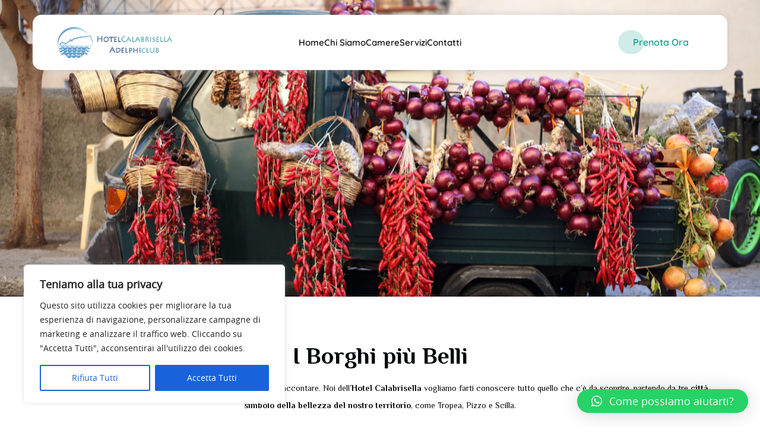

--- FILE ---
content_type: text/html; charset=UTF-8
request_url: https://hotelcalabrisella.it/territorio/
body_size: 130912
content:
<!DOCTYPE html>
<!--[if (gte IE 9)|!(IE)]><!--><html dir="ltr" lang="it-IT" prefix="og: https://ogp.me/ns#" > <!--<![endif]-->

<head>
	<meta charset="UTF-8">
	<meta name="viewport" content="width=device-width, initial-scale=1.0, maximum-scale=1.0" />
	<title>Territorio - Hotel Calabrisella - Scopri la Calabria.</title>

		<!-- All in One SEO 4.6.1.1 - aioseo.com -->
		<meta name="description" content="La nostra posizione è ottima per scoprire tutta la Calabria. Dall&#039;Hotel Calabrisella potrai prenotare visite ed escursioni in luoghi unici fino alle Isole Eolie" />
		<meta name="robots" content="max-image-preview:large" />
		<link rel="canonical" href="https://hotelcalabrisella.it/territorio/" />
		<meta name="generator" content="All in One SEO (AIOSEO) 4.6.1.1" />
		<meta property="og:locale" content="it_IT" />
		<meta property="og:site_name" content="Hotel Calabrisella - Vacanze dal 1965" />
		<meta property="og:type" content="article" />
		<meta property="og:title" content="Un territorio ricco di storie da raccontare" />
		<meta property="og:description" content="Acque cristalline e tramonti mozzafiato. Tutti colori della nostra Terra ti conquisteranno, l’azzurro del mare e del cielo, il verde di una natura rigogliosa, il rosso del sole al tramonto!" />
		<meta property="og:url" content="https://hotelcalabrisella.it/territorio/" />
		<meta property="og:image" content="https://hotelcalabrisella.it/wp-content/uploads/2023/01/Tropea-2-scaled.jpg" />
		<meta property="og:image:secure_url" content="https://hotelcalabrisella.it/wp-content/uploads/2023/01/Tropea-2-scaled.jpg" />
		<meta property="article:published_time" content="2022-08-25T07:40:09+00:00" />
		<meta property="article:modified_time" content="2023-02-08T12:18:31+00:00" />
		<meta name="twitter:card" content="summary_large_image" />
		<meta name="twitter:title" content="Un territorio ricco di storie da raccontare" />
		<meta name="twitter:description" content="Acque cristalline e tramonti mozzafiato. Tutti colori della nostra Terra ti conquisteranno, l’azzurro del mare e del cielo, il verde di una natura rigogliosa, il rosso del sole al tramonto!" />
		<meta name="twitter:image" content="https://hotelcalabrisella.it/wp-content/uploads/2023/01/Tropea-2-scaled.jpg" />
		<script type="application/ld+json" class="aioseo-schema">
			{"@context":"https:\/\/schema.org","@graph":[{"@type":"BreadcrumbList","@id":"https:\/\/hotelcalabrisella.it\/territorio\/#breadcrumblist","itemListElement":[{"@type":"ListItem","@id":"https:\/\/hotelcalabrisella.it\/#listItem","position":1,"name":"Home","item":"https:\/\/hotelcalabrisella.it\/","nextItem":"https:\/\/hotelcalabrisella.it\/territorio\/#listItem"},{"@type":"ListItem","@id":"https:\/\/hotelcalabrisella.it\/territorio\/#listItem","position":2,"name":"Territorio","previousItem":"https:\/\/hotelcalabrisella.it\/#listItem"}]},{"@type":"Organization","@id":"https:\/\/hotelcalabrisella.it\/#organization","name":"Hotel Calabrisella","url":"https:\/\/hotelcalabrisella.it\/"},{"@type":"WebPage","@id":"https:\/\/hotelcalabrisella.it\/territorio\/#webpage","url":"https:\/\/hotelcalabrisella.it\/territorio\/","name":"Territorio - Hotel Calabrisella - Scopri la Calabria.","description":"La nostra posizione \u00e8 ottima per scoprire tutta la Calabria. Dall'Hotel Calabrisella potrai prenotare visite ed escursioni in luoghi unici fino alle Isole Eolie","inLanguage":"it-IT","isPartOf":{"@id":"https:\/\/hotelcalabrisella.it\/#website"},"breadcrumb":{"@id":"https:\/\/hotelcalabrisella.it\/territorio\/#breadcrumblist"},"datePublished":"2022-08-25T07:40:09+00:00","dateModified":"2023-02-08T12:18:31+00:00"},{"@type":"WebSite","@id":"https:\/\/hotelcalabrisella.it\/#website","url":"https:\/\/hotelcalabrisella.it\/","name":"Hotel Calabrisella","description":"Vacanze dal 1965","inLanguage":"it-IT","publisher":{"@id":"https:\/\/hotelcalabrisella.it\/#organization"}}]}
		</script>
		<!-- All in One SEO -->

<link rel='dns-prefetch' href='//www.fbgcdn.com' />
<link rel="alternate" type="application/rss+xml" title="Hotel Calabrisella &raquo; Feed" href="https://hotelcalabrisella.it/feed/" />
<link rel="alternate" type="application/rss+xml" title="Hotel Calabrisella &raquo; Feed dei commenti" href="https://hotelcalabrisella.it/comments/feed/" />
<link rel="alternate" title="oEmbed (JSON)" type="application/json+oembed" href="https://hotelcalabrisella.it/wp-json/oembed/1.0/embed?url=https%3A%2F%2Fhotelcalabrisella.it%2Fterritorio%2F" />
<link rel="alternate" title="oEmbed (XML)" type="text/xml+oembed" href="https://hotelcalabrisella.it/wp-json/oembed/1.0/embed?url=https%3A%2F%2Fhotelcalabrisella.it%2Fterritorio%2F&#038;format=xml" />
		<!-- This site uses the Google Analytics by MonsterInsights plugin v8.26.0 - Using Analytics tracking - https://www.monsterinsights.com/ -->
		<!-- Note: MonsterInsights is not currently configured on this site. The site owner needs to authenticate with Google Analytics in the MonsterInsights settings panel. -->
					<!-- No tracking code set -->
				<!-- / Google Analytics by MonsterInsights -->
		<style id='wp-img-auto-sizes-contain-inline-css' type='text/css'>
img:is([sizes=auto i],[sizes^="auto," i]){contain-intrinsic-size:3000px 1500px}
/*# sourceURL=wp-img-auto-sizes-contain-inline-css */
</style>
<style id='wp-emoji-styles-inline-css' type='text/css'>

	img.wp-smiley, img.emoji {
		display: inline !important;
		border: none !important;
		box-shadow: none !important;
		height: 1em !important;
		width: 1em !important;
		margin: 0 0.07em !important;
		vertical-align: -0.1em !important;
		background: none !important;
		padding: 0 !important;
	}
/*# sourceURL=wp-emoji-styles-inline-css */
</style>
<style id='classic-theme-styles-inline-css' type='text/css'>
/*! This file is auto-generated */
.wp-block-button__link{color:#fff;background-color:#32373c;border-radius:9999px;box-shadow:none;text-decoration:none;padding:calc(.667em + 2px) calc(1.333em + 2px);font-size:1.125em}.wp-block-file__button{background:#32373c;color:#fff;text-decoration:none}
/*# sourceURL=/wp-includes/css/classic-themes.min.css */
</style>
<link rel='stylesheet' id='online-css-css' href='https://www.fbgcdn.com/embedder/css/order-online.css?ver=6.9' type='text/css' media='all' />
<link rel='stylesheet' id='daterangepicker-css' href='https://hotelcalabrisella.it/wp-content/plugins/booking-accommodation/public/css/daterangepicker.css?ver=1.0.4' type='text/css' media='all' />
<link rel='stylesheet' id='pignose-css' href='https://hotelcalabrisella.it/wp-content/plugins/booking-accommodation/public/css/pignose.calendar.min.css?ver=1.0.4' type='text/css' media='all' />
<link rel='stylesheet' id='multidatespicker-css' href='https://hotelcalabrisella.it/wp-content/plugins/booking-accommodation/public/css/jquery-ui.multidatespicker.css?ver=1.0.4' type='text/css' media='all' />
<link rel='stylesheet' id='swiper-css' href='https://hotelcalabrisella.it/wp-content/plugins/elementor/assets/lib/swiper/v8/css/swiper.min.css?ver=8.4.5' type='text/css' media='all' />
<link rel='stylesheet' id='lightgallery-css' href='https://hotelcalabrisella.it/wp-content/plugins/booking-accommodation/public/css/lightgallery.min.css?ver=1.0.4' type='text/css' media='all' />
<link rel='stylesheet' id='video-css' href='https://hotelcalabrisella.it/wp-content/plugins/booking-accommodation/public/css/video-js.css?ver=1.0.4' type='text/css' media='all' />
<link rel='stylesheet' id='thaw-flexgrid-css' href='https://hotelcalabrisella.it/wp-content/plugins/booking-accommodation/public/css/thaw-flexgrid.css?ver=1.0.4' type='text/css' media='all' />
<link rel='stylesheet' id='hotel-datepicker-css' href='https://hotelcalabrisella.it/wp-content/plugins/booking-accommodation/public/css/hotel-datepicker.css?ver=1.0.4' type='text/css' media='all' />
<link rel='stylesheet' id='booking-accommodation-css' href='https://hotelcalabrisella.it/wp-content/plugins/booking-accommodation/public/css/booking-accommodation-public.css?ver=1.0.4' type='text/css' media='all' />
<link rel='stylesheet' id='contact-form-7-css' href='https://hotelcalabrisella.it/wp-content/plugins/contact-form-7/includes/css/styles.css?ver=5.9.3' type='text/css' media='all' />
<link rel='stylesheet' id='mondok-css' href='https://hotelcalabrisella.it/wp-content/plugins/mondok-extra/public/css/mondok-public.css?ver=1.0.0' type='text/css' media='all' />
<link rel='stylesheet' id='woocommerce-layout-css' href='https://hotelcalabrisella.it/wp-content/plugins/woocommerce/assets/css/woocommerce-layout.css?ver=8.8.5' type='text/css' media='all' />
<link rel='stylesheet' id='woocommerce-smallscreen-css' href='https://hotelcalabrisella.it/wp-content/plugins/woocommerce/assets/css/woocommerce-smallscreen.css?ver=8.8.5' type='text/css' media='only screen and (max-width: 768px)' />
<link rel='stylesheet' id='woocommerce-general-css' href='https://hotelcalabrisella.it/wp-content/plugins/woocommerce/assets/css/woocommerce.css?ver=8.8.5' type='text/css' media='all' />
<style id='woocommerce-inline-inline-css' type='text/css'>
.woocommerce form .form-row .required { visibility: visible; }
/*# sourceURL=woocommerce-inline-inline-css */
</style>
<link rel='stylesheet' id='wptripadvisor_allcss-css' href='https://hotelcalabrisella.it/wp-content/plugins/wp-tripadvisor-review-slider/public/css/wptripadvisor_all.css?ver=12.6' type='text/css' media='all' />
<link rel='stylesheet' id='fontawesome-css' href='https://hotelcalabrisella.it/wp-content/themes/mondok/css/fontawesome.min.css' type='text/css' media='all' />
<link rel='stylesheet' id='fontawesome-all-css' href='https://hotelcalabrisella.it/wp-content/themes/mondok/css/all.min.css' type='text/css' media='all' />
<link rel='stylesheet' id='fontawesome-solid-css' href='https://hotelcalabrisella.it/wp-content/themes/mondok/css/solid.min.css' type='text/css' media='all' />
<link rel='stylesheet' id='fontawesome-brands-css' href='https://hotelcalabrisella.it/wp-content/themes/mondok/css/brands.min.css' type='text/css' media='all' />
<link rel='stylesheet' id='mondok-font-css' href='https://hotelcalabrisella.it/wp-content/themes/mondok/css/fonts.css' type='text/css' media='all' />
<link rel='stylesheet' id='mondok-plugin-css' href='https://hotelcalabrisella.it/wp-content/themes/mondok/css/plugin.css' type='text/css' media='all' />
<link rel='stylesheet' id='mondok-thaw-grid-css' href='https://hotelcalabrisella.it/wp-content/themes/mondok/css/thaw-grid.css' type='text/css' media='all' />
<link rel='stylesheet' id='mondok-style-css' href='https://hotelcalabrisella.it/wp-content/themes/mondok/style.css?ver=6.9' type='text/css' media='all' />
<link rel='stylesheet' id='mondok-style-responsive-css' href='https://hotelcalabrisella.it/wp-content/themes/mondok/css/responsive.css?ver=6.9' type='text/css' media='all' />
<link rel='stylesheet' id='mondok-custom-css' href='https://hotelcalabrisella.it/wp-content/themes/mondok/css/custom.css' type='text/css' media='all' />
<link rel='stylesheet' id='qlwapp-css' href='https://hotelcalabrisella.it/wp-content/plugins/wp-whatsapp-chat/build/frontend/css/style.css?ver=7.3.6' type='text/css' media='all' />
<link rel='stylesheet' id='elementor-icons-css' href='https://hotelcalabrisella.it/wp-content/plugins/elementor/assets/lib/eicons/css/elementor-icons.min.css?ver=5.29.0' type='text/css' media='all' />
<link rel='stylesheet' id='elementor-frontend-css' href='https://hotelcalabrisella.it/wp-content/plugins/elementor/assets/css/frontend-lite.min.css?ver=3.21.2' type='text/css' media='all' />
<link rel='stylesheet' id='elementor-post-7-css' href='https://hotelcalabrisella.it/wp-content/uploads/elementor/css/post-7.css?ver=1711106360' type='text/css' media='all' />
<link rel='stylesheet' id='elementor-global-css' href='https://hotelcalabrisella.it/wp-content/uploads/elementor/css/global.css?ver=1711106361' type='text/css' media='all' />
<link rel='stylesheet' id='elementor-post-425-css' href='https://hotelcalabrisella.it/wp-content/uploads/elementor/css/post-425.css?ver=1711122865' type='text/css' media='all' />
<link rel='stylesheet' id='google-fonts-1-css' href='https://fonts.googleapis.com/css?family=Roboto%3A100%2C100italic%2C200%2C200italic%2C300%2C300italic%2C400%2C400italic%2C500%2C500italic%2C600%2C600italic%2C700%2C700italic%2C800%2C800italic%2C900%2C900italic%7CRoboto+Slab%3A100%2C100italic%2C200%2C200italic%2C300%2C300italic%2C400%2C400italic%2C500%2C500italic%2C600%2C600italic%2C700%2C700italic%2C800%2C800italic%2C900%2C900italic%7CPhilosopher%3A100%2C100italic%2C200%2C200italic%2C300%2C300italic%2C400%2C400italic%2C500%2C500italic%2C600%2C600italic%2C700%2C700italic%2C800%2C800italic%2C900%2C900italic&#038;display=swap&#038;ver=6.9' type='text/css' media='all' />
<link rel='stylesheet' id='restaurant_system_public_style-css' href='https://hotelcalabrisella.it/wp-content/plugins/menu-ordering-reservations/assets/css/public-style.css?ver=2.4.2' type='text/css' media='all' />
<link rel="preconnect" href="https://fonts.gstatic.com/" crossorigin><script type="text/javascript" id="cookie-law-info-js-extra">
/* <![CDATA[ */
var _ckyConfig = {"_ipData":[],"_assetsURL":"https://hotelcalabrisella.it/wp-content/plugins/cookie-law-info/lite/frontend/images/","_publicURL":"https://hotelcalabrisella.it","_expiry":"365","_categories":[{"name":"Necessary","slug":"necessary","isNecessary":true,"ccpaDoNotSell":true,"cookies":[],"active":true,"defaultConsent":{"gdpr":true,"ccpa":true}},{"name":"Functional","slug":"functional","isNecessary":false,"ccpaDoNotSell":true,"cookies":[],"active":true,"defaultConsent":{"gdpr":false,"ccpa":false}},{"name":"Analytics","slug":"analytics","isNecessary":false,"ccpaDoNotSell":true,"cookies":[],"active":true,"defaultConsent":{"gdpr":false,"ccpa":false}},{"name":"Performance","slug":"performance","isNecessary":false,"ccpaDoNotSell":true,"cookies":[],"active":true,"defaultConsent":{"gdpr":false,"ccpa":false}},{"name":"Advertisement","slug":"advertisement","isNecessary":false,"ccpaDoNotSell":true,"cookies":[],"active":true,"defaultConsent":{"gdpr":false,"ccpa":false}}],"_activeLaw":"gdpr","_rootDomain":"","_block":"1","_showBanner":"1","_bannerConfig":{"settings":{"type":"box","preferenceCenterType":"popup","position":"bottom-left","applicableLaw":"gdpr"},"behaviours":{"reloadBannerOnAccept":false,"loadAnalyticsByDefault":false,"animations":{"onLoad":"animate","onHide":"sticky"}},"config":{"revisitConsent":{"status":true,"tag":"revisit-consent","position":"bottom-left","meta":{"url":"#"},"styles":{"background-color":"#0056A7"},"elements":{"title":{"type":"text","tag":"revisit-consent-title","status":true,"styles":{"color":"#0056a7"}}}},"preferenceCenter":{"toggle":{"status":true,"tag":"detail-category-toggle","type":"toggle","states":{"active":{"styles":{"background-color":"#1863DC"}},"inactive":{"styles":{"background-color":"#D0D5D2"}}}}},"categoryPreview":{"status":false,"toggle":{"status":true,"tag":"detail-category-preview-toggle","type":"toggle","states":{"active":{"styles":{"background-color":"#1863DC"}},"inactive":{"styles":{"background-color":"#D0D5D2"}}}}},"videoPlaceholder":{"status":true,"styles":{"background-color":"#000000","border-color":"#000000","color":"#ffffff"}},"readMore":{"status":false,"tag":"readmore-button","type":"link","meta":{"noFollow":true,"newTab":true},"styles":{"color":"#1863DC","background-color":"transparent","border-color":"transparent"}},"auditTable":{"status":true},"optOption":{"status":true,"toggle":{"status":true,"tag":"optout-option-toggle","type":"toggle","states":{"active":{"styles":{"background-color":"#1863dc"}},"inactive":{"styles":{"background-color":"#FFFFFF"}}}}}}},"_version":"3.2.2","_logConsent":"1","_tags":[{"tag":"accept-button","styles":{"color":"#FFFFFF","background-color":"#1863DC","border-color":"#1863DC"}},{"tag":"reject-button","styles":{"color":"#1863DC","background-color":"transparent","border-color":"#1863DC"}},{"tag":"settings-button","styles":{"color":"#1863DC","background-color":"transparent","border-color":"#1863DC"}},{"tag":"readmore-button","styles":{"color":"#1863DC","background-color":"transparent","border-color":"transparent"}},{"tag":"donotsell-button","styles":{"color":"#1863DC","background-color":"transparent","border-color":"transparent"}},{"tag":"accept-button","styles":{"color":"#FFFFFF","background-color":"#1863DC","border-color":"#1863DC"}},{"tag":"revisit-consent","styles":{"background-color":"#0056A7"}}],"_shortCodes":[{"key":"cky_readmore","content":"\u003Ca href=\"#\" class=\"cky-policy\" aria-label=\"Cookie Policy\" target=\"_blank\" rel=\"noopener\" data-cky-tag=\"readmore-button\"\u003ECookie Policy\u003C/a\u003E","tag":"readmore-button","status":false,"attributes":{"rel":"nofollow","target":"_blank"}},{"key":"cky_show_desc","content":"\u003Cbutton class=\"cky-show-desc-btn\" data-cky-tag=\"show-desc-button\" aria-label=\"Show more\"\u003EShow more\u003C/button\u003E","tag":"show-desc-button","status":true,"attributes":[]},{"key":"cky_hide_desc","content":"\u003Cbutton class=\"cky-show-desc-btn\" data-cky-tag=\"hide-desc-button\" aria-label=\"Show less\"\u003EShow less\u003C/button\u003E","tag":"hide-desc-button","status":true,"attributes":[]},{"key":"cky_category_toggle_label","content":"[cky_{{status}}_category_label] [cky_preference_{{category_slug}}_title]","tag":"","status":true,"attributes":[]},{"key":"cky_enable_category_label","content":"Enable","tag":"","status":true,"attributes":[]},{"key":"cky_disable_category_label","content":"Disable","tag":"","status":true,"attributes":[]},{"key":"cky_video_placeholder","content":"\u003Cdiv class=\"video-placeholder-normal\" data-cky-tag=\"video-placeholder\" id=\"[UNIQUEID]\"\u003E\u003Cp class=\"video-placeholder-text-normal\" data-cky-tag=\"placeholder-title\"\u003EPlease accept cookies to access this content\u003C/p\u003E\u003C/div\u003E","tag":"","status":true,"attributes":[]},{"key":"cky_enable_optout_label","content":"Enable","tag":"","status":true,"attributes":[]},{"key":"cky_disable_optout_label","content":"Disable","tag":"","status":true,"attributes":[]},{"key":"cky_optout_toggle_label","content":"[cky_{{status}}_optout_label] [cky_optout_option_title]","tag":"","status":true,"attributes":[]},{"key":"cky_optout_option_title","content":"Do Not Sell or Share My Personal Information","tag":"","status":true,"attributes":[]},{"key":"cky_optout_close_label","content":"Close","tag":"","status":true,"attributes":[]}],"_rtl":"","_providersToBlock":[]};
var _ckyStyles = {"css":".cky-overlay{background: #000000; opacity: 0.4; position: fixed; top: 0; left: 0; width: 100%; height: 100%; z-index: 99999999;}.cky-hide{display: none;}.cky-btn-revisit-wrapper{display: flex; align-items: center; justify-content: center; background: #0056a7; width: 45px; height: 45px; border-radius: 50%; position: fixed; z-index: 999999; cursor: pointer;}.cky-revisit-bottom-left{bottom: 15px; left: 15px;}.cky-revisit-bottom-right{bottom: 15px; right: 15px;}.cky-btn-revisit-wrapper .cky-btn-revisit{display: flex; align-items: center; justify-content: center; background: none; border: none; cursor: pointer; position: relative; margin: 0; padding: 0;}.cky-btn-revisit-wrapper .cky-btn-revisit img{max-width: fit-content; margin: 0; height: 30px; width: 30px;}.cky-revisit-bottom-left:hover::before{content: attr(data-tooltip); position: absolute; background: #4e4b66; color: #ffffff; left: calc(100% + 7px); font-size: 12px; line-height: 16px; width: max-content; padding: 4px 8px; border-radius: 4px;}.cky-revisit-bottom-left:hover::after{position: absolute; content: \"\"; border: 5px solid transparent; left: calc(100% + 2px); border-left-width: 0; border-right-color: #4e4b66;}.cky-revisit-bottom-right:hover::before{content: attr(data-tooltip); position: absolute; background: #4e4b66; color: #ffffff; right: calc(100% + 7px); font-size: 12px; line-height: 16px; width: max-content; padding: 4px 8px; border-radius: 4px;}.cky-revisit-bottom-right:hover::after{position: absolute; content: \"\"; border: 5px solid transparent; right: calc(100% + 2px); border-right-width: 0; border-left-color: #4e4b66;}.cky-revisit-hide{display: none;}.cky-consent-container{position: fixed; width: 440px; box-sizing: border-box; z-index: 9999999; border-radius: 6px;}.cky-consent-container .cky-consent-bar{background: #ffffff; border: 1px solid; padding: 20px 26px; box-shadow: 0 -1px 10px 0 #acabab4d; border-radius: 6px;}.cky-box-bottom-left{bottom: 40px; left: 40px;}.cky-box-bottom-right{bottom: 40px; right: 40px;}.cky-box-top-left{top: 40px; left: 40px;}.cky-box-top-right{top: 40px; right: 40px;}.cky-custom-brand-logo-wrapper .cky-custom-brand-logo{width: 100px; height: auto; margin: 0 0 12px 0;}.cky-notice .cky-title{color: #212121; font-weight: 700; font-size: 18px; line-height: 24px; margin: 0 0 12px 0;}.cky-notice-des *,.cky-preference-content-wrapper *,.cky-accordion-header-des *,.cky-gpc-wrapper .cky-gpc-desc *{font-size: 14px;}.cky-notice-des{color: #212121; font-size: 14px; line-height: 24px; font-weight: 400;}.cky-notice-des img{height: 25px; width: 25px;}.cky-consent-bar .cky-notice-des p,.cky-gpc-wrapper .cky-gpc-desc p,.cky-preference-body-wrapper .cky-preference-content-wrapper p,.cky-accordion-header-wrapper .cky-accordion-header-des p,.cky-cookie-des-table li div:last-child p{color: inherit; margin-top: 0; overflow-wrap: break-word;}.cky-notice-des P:last-child,.cky-preference-content-wrapper p:last-child,.cky-cookie-des-table li div:last-child p:last-child,.cky-gpc-wrapper .cky-gpc-desc p:last-child{margin-bottom: 0;}.cky-notice-des a.cky-policy,.cky-notice-des button.cky-policy{font-size: 14px; color: #1863dc; white-space: nowrap; cursor: pointer; background: transparent; border: 1px solid; text-decoration: underline;}.cky-notice-des button.cky-policy{padding: 0;}.cky-notice-des a.cky-policy:focus-visible,.cky-notice-des button.cky-policy:focus-visible,.cky-preference-content-wrapper .cky-show-desc-btn:focus-visible,.cky-accordion-header .cky-accordion-btn:focus-visible,.cky-preference-header .cky-btn-close:focus-visible,.cky-switch input[type=\"checkbox\"]:focus-visible,.cky-footer-wrapper a:focus-visible,.cky-btn:focus-visible{outline: 2px solid #1863dc; outline-offset: 2px;}.cky-btn:focus:not(:focus-visible),.cky-accordion-header .cky-accordion-btn:focus:not(:focus-visible),.cky-preference-content-wrapper .cky-show-desc-btn:focus:not(:focus-visible),.cky-btn-revisit-wrapper .cky-btn-revisit:focus:not(:focus-visible),.cky-preference-header .cky-btn-close:focus:not(:focus-visible),.cky-consent-bar .cky-banner-btn-close:focus:not(:focus-visible){outline: 0;}button.cky-show-desc-btn:not(:hover):not(:active){color: #1863dc; background: transparent;}button.cky-accordion-btn:not(:hover):not(:active),button.cky-banner-btn-close:not(:hover):not(:active),button.cky-btn-revisit:not(:hover):not(:active),button.cky-btn-close:not(:hover):not(:active){background: transparent;}.cky-consent-bar button:hover,.cky-modal.cky-modal-open button:hover,.cky-consent-bar button:focus,.cky-modal.cky-modal-open button:focus{text-decoration: none;}.cky-notice-btn-wrapper{display: flex; justify-content: flex-start; align-items: center; flex-wrap: wrap; margin-top: 16px;}.cky-notice-btn-wrapper .cky-btn{text-shadow: none; box-shadow: none;}.cky-btn{flex: auto; max-width: 100%; font-size: 14px; font-family: inherit; line-height: 24px; padding: 8px; font-weight: 500; margin: 0 8px 0 0; border-radius: 2px; cursor: pointer; text-align: center; text-transform: none; min-height: 0;}.cky-btn:hover{opacity: 0.8;}.cky-btn-customize{color: #1863dc; background: transparent; border: 2px solid #1863dc;}.cky-btn-reject{color: #1863dc; background: transparent; border: 2px solid #1863dc;}.cky-btn-accept{background: #1863dc; color: #ffffff; border: 2px solid #1863dc;}.cky-btn:last-child{margin-right: 0;}@media (max-width: 576px){.cky-box-bottom-left{bottom: 0; left: 0;}.cky-box-bottom-right{bottom: 0; right: 0;}.cky-box-top-left{top: 0; left: 0;}.cky-box-top-right{top: 0; right: 0;}}@media (max-width: 440px){.cky-box-bottom-left, .cky-box-bottom-right, .cky-box-top-left, .cky-box-top-right{width: 100%; max-width: 100%;}.cky-consent-container .cky-consent-bar{padding: 20px 0;}.cky-custom-brand-logo-wrapper, .cky-notice .cky-title, .cky-notice-des, .cky-notice-btn-wrapper{padding: 0 24px;}.cky-notice-des{max-height: 40vh; overflow-y: scroll;}.cky-notice-btn-wrapper{flex-direction: column; margin-top: 0;}.cky-btn{width: 100%; margin: 10px 0 0 0;}.cky-notice-btn-wrapper .cky-btn-customize{order: 2;}.cky-notice-btn-wrapper .cky-btn-reject{order: 3;}.cky-notice-btn-wrapper .cky-btn-accept{order: 1; margin-top: 16px;}}@media (max-width: 352px){.cky-notice .cky-title{font-size: 16px;}.cky-notice-des *{font-size: 12px;}.cky-notice-des, .cky-btn{font-size: 12px;}}.cky-modal.cky-modal-open{display: flex; visibility: visible; -webkit-transform: translate(-50%, -50%); -moz-transform: translate(-50%, -50%); -ms-transform: translate(-50%, -50%); -o-transform: translate(-50%, -50%); transform: translate(-50%, -50%); top: 50%; left: 50%; transition: all 1s ease;}.cky-modal{box-shadow: 0 32px 68px rgba(0, 0, 0, 0.3); margin: 0 auto; position: fixed; max-width: 100%; background: #ffffff; top: 50%; box-sizing: border-box; border-radius: 6px; z-index: 999999999; color: #212121; -webkit-transform: translate(-50%, 100%); -moz-transform: translate(-50%, 100%); -ms-transform: translate(-50%, 100%); -o-transform: translate(-50%, 100%); transform: translate(-50%, 100%); visibility: hidden; transition: all 0s ease;}.cky-preference-center{max-height: 79vh; overflow: hidden; width: 845px; overflow: hidden; flex: 1 1 0; display: flex; flex-direction: column; border-radius: 6px;}.cky-preference-header{display: flex; align-items: center; justify-content: space-between; padding: 22px 24px; border-bottom: 1px solid;}.cky-preference-header .cky-preference-title{font-size: 18px; font-weight: 700; line-height: 24px;}.cky-preference-header .cky-btn-close{margin: 0; cursor: pointer; vertical-align: middle; padding: 0; background: none; border: none; width: auto; height: auto; min-height: 0; line-height: 0; text-shadow: none; box-shadow: none;}.cky-preference-header .cky-btn-close img{margin: 0; height: 10px; width: 10px;}.cky-preference-body-wrapper{padding: 0 24px; flex: 1; overflow: auto; box-sizing: border-box;}.cky-preference-content-wrapper,.cky-gpc-wrapper .cky-gpc-desc{font-size: 14px; line-height: 24px; font-weight: 400; padding: 12px 0;}.cky-preference-content-wrapper{border-bottom: 1px solid;}.cky-preference-content-wrapper img{height: 25px; width: 25px;}.cky-preference-content-wrapper .cky-show-desc-btn{font-size: 14px; font-family: inherit; color: #1863dc; text-decoration: none; line-height: 24px; padding: 0; margin: 0; white-space: nowrap; cursor: pointer; background: transparent; border-color: transparent; text-transform: none; min-height: 0; text-shadow: none; box-shadow: none;}.cky-accordion-wrapper{margin-bottom: 10px;}.cky-accordion{border-bottom: 1px solid;}.cky-accordion:last-child{border-bottom: none;}.cky-accordion .cky-accordion-item{display: flex; margin-top: 10px;}.cky-accordion .cky-accordion-body{display: none;}.cky-accordion.cky-accordion-active .cky-accordion-body{display: block; padding: 0 22px; margin-bottom: 16px;}.cky-accordion-header-wrapper{cursor: pointer; width: 100%;}.cky-accordion-item .cky-accordion-header{display: flex; justify-content: space-between; align-items: center;}.cky-accordion-header .cky-accordion-btn{font-size: 16px; font-family: inherit; color: #212121; line-height: 24px; background: none; border: none; font-weight: 700; padding: 0; margin: 0; cursor: pointer; text-transform: none; min-height: 0; text-shadow: none; box-shadow: none;}.cky-accordion-header .cky-always-active{color: #008000; font-weight: 600; line-height: 24px; font-size: 14px;}.cky-accordion-header-des{font-size: 14px; line-height: 24px; margin: 10px 0 16px 0;}.cky-accordion-chevron{margin-right: 22px; position: relative; cursor: pointer;}.cky-accordion-chevron-hide{display: none;}.cky-accordion .cky-accordion-chevron i::before{content: \"\"; position: absolute; border-right: 1.4px solid; border-bottom: 1.4px solid; border-color: inherit; height: 6px; width: 6px; -webkit-transform: rotate(-45deg); -moz-transform: rotate(-45deg); -ms-transform: rotate(-45deg); -o-transform: rotate(-45deg); transform: rotate(-45deg); transition: all 0.2s ease-in-out; top: 8px;}.cky-accordion.cky-accordion-active .cky-accordion-chevron i::before{-webkit-transform: rotate(45deg); -moz-transform: rotate(45deg); -ms-transform: rotate(45deg); -o-transform: rotate(45deg); transform: rotate(45deg);}.cky-audit-table{background: #f4f4f4; border-radius: 6px;}.cky-audit-table .cky-empty-cookies-text{color: inherit; font-size: 12px; line-height: 24px; margin: 0; padding: 10px;}.cky-audit-table .cky-cookie-des-table{font-size: 12px; line-height: 24px; font-weight: normal; padding: 15px 10px; border-bottom: 1px solid; border-bottom-color: inherit; margin: 0;}.cky-audit-table .cky-cookie-des-table:last-child{border-bottom: none;}.cky-audit-table .cky-cookie-des-table li{list-style-type: none; display: flex; padding: 3px 0;}.cky-audit-table .cky-cookie-des-table li:first-child{padding-top: 0;}.cky-cookie-des-table li div:first-child{width: 100px; font-weight: 600; word-break: break-word; word-wrap: break-word;}.cky-cookie-des-table li div:last-child{flex: 1; word-break: break-word; word-wrap: break-word; margin-left: 8px;}.cky-footer-shadow{display: block; width: 100%; height: 40px; background: linear-gradient(180deg, rgba(255, 255, 255, 0) 0%, #ffffff 100%); position: absolute; bottom: calc(100% - 1px);}.cky-footer-wrapper{position: relative;}.cky-prefrence-btn-wrapper{display: flex; flex-wrap: wrap; align-items: center; justify-content: center; padding: 22px 24px; border-top: 1px solid;}.cky-prefrence-btn-wrapper .cky-btn{flex: auto; max-width: 100%; text-shadow: none; box-shadow: none;}.cky-btn-preferences{color: #1863dc; background: transparent; border: 2px solid #1863dc;}.cky-preference-header,.cky-preference-body-wrapper,.cky-preference-content-wrapper,.cky-accordion-wrapper,.cky-accordion,.cky-accordion-wrapper,.cky-footer-wrapper,.cky-prefrence-btn-wrapper{border-color: inherit;}@media (max-width: 845px){.cky-modal{max-width: calc(100% - 16px);}}@media (max-width: 576px){.cky-modal{max-width: 100%;}.cky-preference-center{max-height: 100vh;}.cky-prefrence-btn-wrapper{flex-direction: column;}.cky-accordion.cky-accordion-active .cky-accordion-body{padding-right: 0;}.cky-prefrence-btn-wrapper .cky-btn{width: 100%; margin: 10px 0 0 0;}.cky-prefrence-btn-wrapper .cky-btn-reject{order: 3;}.cky-prefrence-btn-wrapper .cky-btn-accept{order: 1; margin-top: 0;}.cky-prefrence-btn-wrapper .cky-btn-preferences{order: 2;}}@media (max-width: 425px){.cky-accordion-chevron{margin-right: 15px;}.cky-notice-btn-wrapper{margin-top: 0;}.cky-accordion.cky-accordion-active .cky-accordion-body{padding: 0 15px;}}@media (max-width: 352px){.cky-preference-header .cky-preference-title{font-size: 16px;}.cky-preference-header{padding: 16px 24px;}.cky-preference-content-wrapper *, .cky-accordion-header-des *{font-size: 12px;}.cky-preference-content-wrapper, .cky-preference-content-wrapper .cky-show-more, .cky-accordion-header .cky-always-active, .cky-accordion-header-des, .cky-preference-content-wrapper .cky-show-desc-btn, .cky-notice-des a.cky-policy{font-size: 12px;}.cky-accordion-header .cky-accordion-btn{font-size: 14px;}}.cky-switch{display: flex;}.cky-switch input[type=\"checkbox\"]{position: relative; width: 44px; height: 24px; margin: 0; background: #d0d5d2; -webkit-appearance: none; border-radius: 50px; cursor: pointer; outline: 0; border: none; top: 0;}.cky-switch input[type=\"checkbox\"]:checked{background: #1863dc;}.cky-switch input[type=\"checkbox\"]:before{position: absolute; content: \"\"; height: 20px; width: 20px; left: 2px; bottom: 2px; border-radius: 50%; background-color: white; -webkit-transition: 0.4s; transition: 0.4s; margin: 0;}.cky-switch input[type=\"checkbox\"]:after{display: none;}.cky-switch input[type=\"checkbox\"]:checked:before{-webkit-transform: translateX(20px); -ms-transform: translateX(20px); transform: translateX(20px);}@media (max-width: 425px){.cky-switch input[type=\"checkbox\"]{width: 38px; height: 21px;}.cky-switch input[type=\"checkbox\"]:before{height: 17px; width: 17px;}.cky-switch input[type=\"checkbox\"]:checked:before{-webkit-transform: translateX(17px); -ms-transform: translateX(17px); transform: translateX(17px);}}.cky-consent-bar .cky-banner-btn-close{position: absolute; right: 9px; top: 5px; background: none; border: none; cursor: pointer; padding: 0; margin: 0; min-height: 0; line-height: 0; height: auto; width: auto; text-shadow: none; box-shadow: none;}.cky-consent-bar .cky-banner-btn-close img{height: 9px; width: 9px; margin: 0;}.cky-notice-group{font-size: 14px; line-height: 24px; font-weight: 400; color: #212121;}.cky-notice-btn-wrapper .cky-btn-do-not-sell{font-size: 14px; line-height: 24px; padding: 6px 0; margin: 0; font-weight: 500; background: none; border-radius: 2px; border: none; cursor: pointer; text-align: left; color: #1863dc; background: transparent; border-color: transparent; box-shadow: none; text-shadow: none;}.cky-consent-bar .cky-banner-btn-close:focus-visible,.cky-notice-btn-wrapper .cky-btn-do-not-sell:focus-visible,.cky-opt-out-btn-wrapper .cky-btn:focus-visible,.cky-opt-out-checkbox-wrapper input[type=\"checkbox\"].cky-opt-out-checkbox:focus-visible{outline: 2px solid #1863dc; outline-offset: 2px;}@media (max-width: 440px){.cky-consent-container{width: 100%;}}@media (max-width: 352px){.cky-notice-des a.cky-policy, .cky-notice-btn-wrapper .cky-btn-do-not-sell{font-size: 12px;}}.cky-opt-out-wrapper{padding: 12px 0;}.cky-opt-out-wrapper .cky-opt-out-checkbox-wrapper{display: flex; align-items: center;}.cky-opt-out-checkbox-wrapper .cky-opt-out-checkbox-label{font-size: 16px; font-weight: 700; line-height: 24px; margin: 0 0 0 12px; cursor: pointer;}.cky-opt-out-checkbox-wrapper input[type=\"checkbox\"].cky-opt-out-checkbox{background-color: #ffffff; border: 1px solid black; width: 20px; height: 18.5px; margin: 0; -webkit-appearance: none; position: relative; display: flex; align-items: center; justify-content: center; border-radius: 2px; cursor: pointer;}.cky-opt-out-checkbox-wrapper input[type=\"checkbox\"].cky-opt-out-checkbox:checked{background-color: #1863dc; border: none;}.cky-opt-out-checkbox-wrapper input[type=\"checkbox\"].cky-opt-out-checkbox:checked::after{left: 6px; bottom: 4px; width: 7px; height: 13px; border: solid #ffffff; border-width: 0 3px 3px 0; border-radius: 2px; -webkit-transform: rotate(45deg); -ms-transform: rotate(45deg); transform: rotate(45deg); content: \"\"; position: absolute; box-sizing: border-box;}.cky-opt-out-checkbox-wrapper.cky-disabled .cky-opt-out-checkbox-label,.cky-opt-out-checkbox-wrapper.cky-disabled input[type=\"checkbox\"].cky-opt-out-checkbox{cursor: no-drop;}.cky-gpc-wrapper{margin: 0 0 0 32px;}.cky-footer-wrapper .cky-opt-out-btn-wrapper{display: flex; flex-wrap: wrap; align-items: center; justify-content: center; padding: 22px 24px;}.cky-opt-out-btn-wrapper .cky-btn{flex: auto; max-width: 100%; text-shadow: none; box-shadow: none;}.cky-opt-out-btn-wrapper .cky-btn-cancel{border: 1px solid #dedfe0; background: transparent; color: #858585;}.cky-opt-out-btn-wrapper .cky-btn-confirm{background: #1863dc; color: #ffffff; border: 1px solid #1863dc;}@media (max-width: 352px){.cky-opt-out-checkbox-wrapper .cky-opt-out-checkbox-label{font-size: 14px;}.cky-gpc-wrapper .cky-gpc-desc, .cky-gpc-wrapper .cky-gpc-desc *{font-size: 12px;}.cky-opt-out-checkbox-wrapper input[type=\"checkbox\"].cky-opt-out-checkbox{width: 16px; height: 16px;}.cky-opt-out-checkbox-wrapper input[type=\"checkbox\"].cky-opt-out-checkbox:checked::after{left: 5px; bottom: 4px; width: 3px; height: 9px;}.cky-gpc-wrapper{margin: 0 0 0 28px;}}.video-placeholder-youtube{background-size: 100% 100%; background-position: center; background-repeat: no-repeat; background-color: #b2b0b059; position: relative; display: flex; align-items: center; justify-content: center; max-width: 100%;}.video-placeholder-text-youtube{text-align: center; align-items: center; padding: 10px 16px; background-color: #000000cc; color: #ffffff; border: 1px solid; border-radius: 2px; cursor: pointer;}.video-placeholder-normal{background-image: url(\"/wp-content/plugins/cookie-law-info/lite/frontend/images/placeholder.svg\"); background-size: 80px; background-position: center; background-repeat: no-repeat; background-color: #b2b0b059; position: relative; display: flex; align-items: flex-end; justify-content: center; max-width: 100%;}.video-placeholder-text-normal{align-items: center; padding: 10px 16px; text-align: center; border: 1px solid; border-radius: 2px; cursor: pointer;}.cky-rtl{direction: rtl; text-align: right;}.cky-rtl .cky-banner-btn-close{left: 9px; right: auto;}.cky-rtl .cky-notice-btn-wrapper .cky-btn:last-child{margin-right: 8px;}.cky-rtl .cky-notice-btn-wrapper .cky-btn:first-child{margin-right: 0;}.cky-rtl .cky-notice-btn-wrapper{margin-left: 0; margin-right: 15px;}.cky-rtl .cky-prefrence-btn-wrapper .cky-btn{margin-right: 8px;}.cky-rtl .cky-prefrence-btn-wrapper .cky-btn:first-child{margin-right: 0;}.cky-rtl .cky-accordion .cky-accordion-chevron i::before{border: none; border-left: 1.4px solid; border-top: 1.4px solid; left: 12px;}.cky-rtl .cky-accordion.cky-accordion-active .cky-accordion-chevron i::before{-webkit-transform: rotate(-135deg); -moz-transform: rotate(-135deg); -ms-transform: rotate(-135deg); -o-transform: rotate(-135deg); transform: rotate(-135deg);}@media (max-width: 768px){.cky-rtl .cky-notice-btn-wrapper{margin-right: 0;}}@media (max-width: 576px){.cky-rtl .cky-notice-btn-wrapper .cky-btn:last-child{margin-right: 0;}.cky-rtl .cky-prefrence-btn-wrapper .cky-btn{margin-right: 0;}.cky-rtl .cky-accordion.cky-accordion-active .cky-accordion-body{padding: 0 22px 0 0;}}@media (max-width: 425px){.cky-rtl .cky-accordion.cky-accordion-active .cky-accordion-body{padding: 0 15px 0 0;}}.cky-rtl .cky-opt-out-btn-wrapper .cky-btn{margin-right: 12px;}.cky-rtl .cky-opt-out-btn-wrapper .cky-btn:first-child{margin-right: 0;}.cky-rtl .cky-opt-out-checkbox-wrapper .cky-opt-out-checkbox-label{margin: 0 12px 0 0;}"};
//# sourceURL=cookie-law-info-js-extra
/* ]]> */
</script>
<script type="text/javascript" src="https://hotelcalabrisella.it/wp-content/plugins/cookie-law-info/lite/frontend/js/script.min.js?ver=3.2.2" id="cookie-law-info-js"></script>
<script type="text/javascript" src="https://www.fbgcdn.com/embedder/js/ewm2.js?ver=6.9" id="jsforwp-blocks-frontend-js-js"></script>
<script type="text/javascript" src="https://hotelcalabrisella.it/wp-includes/js/jquery/jquery.min.js?ver=3.7.1" id="jquery-core-js"></script>
<script type="text/javascript" src="https://hotelcalabrisella.it/wp-includes/js/jquery/jquery-migrate.min.js?ver=3.4.1" id="jquery-migrate-js"></script>
<script type="text/javascript" src="https://hotelcalabrisella.it/wp-content/plugins/mondok-extra/public/js/infinite-scroll.min.js?ver=6.9" id="infinite-scroll-js"></script>
<script type="text/javascript" src="https://hotelcalabrisella.it/wp-content/plugins/woocommerce/assets/js/jquery-blockui/jquery.blockUI.min.js?ver=2.7.0-wc.8.8.5" id="jquery-blockui-js" defer="defer" data-wp-strategy="defer"></script>
<script type="text/javascript" id="wc-add-to-cart-js-extra">
/* <![CDATA[ */
var wc_add_to_cart_params = {"ajax_url":"/wp-admin/admin-ajax.php","wc_ajax_url":"/?wc-ajax=%%endpoint%%","i18n_view_cart":"View cart","cart_url":"https://hotelcalabrisella.it","is_cart":"","cart_redirect_after_add":"no"};
//# sourceURL=wc-add-to-cart-js-extra
/* ]]> */
</script>
<script type="text/javascript" src="https://hotelcalabrisella.it/wp-content/plugins/woocommerce/assets/js/frontend/add-to-cart.min.js?ver=8.8.5" id="wc-add-to-cart-js" defer="defer" data-wp-strategy="defer"></script>
<script type="text/javascript" src="https://hotelcalabrisella.it/wp-content/plugins/woocommerce/assets/js/js-cookie/js.cookie.min.js?ver=2.1.4-wc.8.8.5" id="js-cookie-js" defer="defer" data-wp-strategy="defer"></script>
<script type="text/javascript" id="woocommerce-js-extra">
/* <![CDATA[ */
var woocommerce_params = {"ajax_url":"/wp-admin/admin-ajax.php","wc_ajax_url":"/?wc-ajax=%%endpoint%%"};
//# sourceURL=woocommerce-js-extra
/* ]]> */
</script>
<script type="text/javascript" src="https://hotelcalabrisella.it/wp-content/plugins/woocommerce/assets/js/frontend/woocommerce.min.js?ver=8.8.5" id="woocommerce-js" defer="defer" data-wp-strategy="defer"></script>
<script type="text/javascript" src="https://hotelcalabrisella.it/wp-content/plugins/wp-tripadvisor-review-slider/public/js/wprs-unslider-swipe.js?ver=12.6" id="wp-tripadvisor-review-slider_unslider-min-js"></script>
<script type="text/javascript" id="wp-tripadvisor-review-slider_plublic-js-extra">
/* <![CDATA[ */
var wprevpublicjs_script_vars = {"wpfb_nonce":"25190117f7","wpfb_ajaxurl":"https://hotelcalabrisella.it/wp-admin/admin-ajax.php","wprevpluginsurl":"https://hotelcalabrisella.it/wp-content/plugins/wp-tripadvisor-review-slider"};
//# sourceURL=wp-tripadvisor-review-slider_plublic-js-extra
/* ]]> */
</script>
<script type="text/javascript" src="https://hotelcalabrisella.it/wp-content/plugins/wp-tripadvisor-review-slider/public/js/wprev-public.js?ver=12.6" id="wp-tripadvisor-review-slider_plublic-js"></script>
<link rel="https://api.w.org/" href="https://hotelcalabrisella.it/wp-json/" /><link rel="alternate" title="JSON" type="application/json" href="https://hotelcalabrisella.it/wp-json/wp/v2/pages/425" /><link rel="EditURI" type="application/rsd+xml" title="RSD" href="https://hotelcalabrisella.it/xmlrpc.php?rsd" />
<meta name="generator" content="WordPress 6.9" />
<meta name="generator" content="WooCommerce 8.8.5" />
<link rel='shortlink' href='https://hotelcalabrisella.it/?p=425' />
<style id="cky-style-inline">[data-cky-tag]{visibility:hidden;}</style>		<script>
			( function() {
				window.onpageshow = function( event ) {
					// Defined window.wpforms means that a form exists on a page.
					// If so and back/forward button has been clicked,
					// force reload a page to prevent the submit button state stuck.
					if ( typeof window.wpforms !== 'undefined' && event.persisted ) {
						window.location.reload();
					}
				};
			}() );
		</script>
			<noscript><style>.woocommerce-product-gallery{ opacity: 1 !important; }</style></noscript>
	<meta name="generator" content="Elementor 3.21.2; features: e_optimized_assets_loading, e_optimized_css_loading, additional_custom_breakpoints; settings: css_print_method-external, google_font-enabled, font_display-swap">
<link rel="icon" href="https://hotelcalabrisella.it/wp-content/uploads/2023/01/cropped-Calabrisella-Favicon-32x32.png" sizes="32x32" />
<link rel="icon" href="https://hotelcalabrisella.it/wp-content/uploads/2023/01/cropped-Calabrisella-Favicon-192x192.png" sizes="192x192" />
<link rel="apple-touch-icon" href="https://hotelcalabrisella.it/wp-content/uploads/2023/01/cropped-Calabrisella-Favicon-180x180.png" />
<meta name="msapplication-TileImage" content="https://hotelcalabrisella.it/wp-content/uploads/2023/01/cropped-Calabrisella-Favicon-270x270.png" />
		<style type="text/css" id="wp-custom-css">
			.footer-bottom{ height: 150px;}
.right-head a.btn~a {
    display: none;
}

.room-tag-list {
    display: none;
}

.calender-wrap{display:none}

.bzlwgtbe-smart-input .cal-icon .cal-icon-btm {
    color: #17a689;
    padding-bottom: 27px;
}
		</style>
					<style>
				:root {
				--qlwapp-scheme-font-family:inherit;--qlwapp-scheme-font-size:18px;--qlwapp-scheme-icon-size:60px;--qlwapp-scheme-icon-font-size:24px;--qlwapp-button-animation-name:none;				}
			</style>
			<style id="wpforms-css-vars-root">
				:root {
					--wpforms-field-border-radius: 3px;
--wpforms-field-border-style: solid;
--wpforms-field-border-size: 1px;
--wpforms-field-background-color: #ffffff;
--wpforms-field-border-color: rgba( 0, 0, 0, 0.25 );
--wpforms-field-border-color-spare: rgba( 0, 0, 0, 0.25 );
--wpforms-field-text-color: rgba( 0, 0, 0, 0.7 );
--wpforms-field-menu-color: #ffffff;
--wpforms-label-color: rgba( 0, 0, 0, 0.85 );
--wpforms-label-sublabel-color: rgba( 0, 0, 0, 0.55 );
--wpforms-label-error-color: #d63637;
--wpforms-button-border-radius: 3px;
--wpforms-button-border-style: none;
--wpforms-button-border-size: 1px;
--wpforms-button-background-color: #066aab;
--wpforms-button-border-color: #066aab;
--wpforms-button-text-color: #ffffff;
--wpforms-page-break-color: #066aab;
--wpforms-background-image: none;
--wpforms-background-position: center center;
--wpforms-background-repeat: no-repeat;
--wpforms-background-size: cover;
--wpforms-background-width: 100px;
--wpforms-background-height: 100px;
--wpforms-background-color: rgba( 0, 0, 0, 0 );
--wpforms-background-url: none;
--wpforms-container-padding: 0px;
--wpforms-container-border-style: none;
--wpforms-container-border-width: 1px;
--wpforms-container-border-color: #000000;
--wpforms-container-border-radius: 3px;
--wpforms-field-size-input-height: 43px;
--wpforms-field-size-input-spacing: 15px;
--wpforms-field-size-font-size: 16px;
--wpforms-field-size-line-height: 19px;
--wpforms-field-size-padding-h: 14px;
--wpforms-field-size-checkbox-size: 16px;
--wpforms-field-size-sublabel-spacing: 5px;
--wpforms-field-size-icon-size: 1;
--wpforms-label-size-font-size: 16px;
--wpforms-label-size-line-height: 19px;
--wpforms-label-size-sublabel-font-size: 14px;
--wpforms-label-size-sublabel-line-height: 17px;
--wpforms-button-size-font-size: 17px;
--wpforms-button-size-height: 41px;
--wpforms-button-size-padding-h: 15px;
--wpforms-button-size-margin-top: 10px;
--wpforms-container-shadow-size-box-shadow: none;

				}
			</style><!-- Hotjar Tracking Code for Calabrisella -->
<script>
    (function(h,o,t,j,a,r){
        h.hj=h.hj||function(){(h.hj.q=h.hj.q||[]).push(arguments)};
        h._hjSettings={hjid:3344032,hjsv:6};
        a=o.getElementsByTagName('head')[0];
        r=o.createElement('script');r.async=1;
        r.src=t+h._hjSettings.hjid+j+h._hjSettings.hjsv;
        a.appendChild(r);
    })(window,document,'https://static.hotjar.com/c/hotjar-','.js?sv=');
</script>
<style id='wp-block-image-inline-css' type='text/css'>
.wp-block-image>a,.wp-block-image>figure>a{display:inline-block}.wp-block-image img{box-sizing:border-box;height:auto;max-width:100%;vertical-align:bottom}@media not (prefers-reduced-motion){.wp-block-image img.hide{visibility:hidden}.wp-block-image img.show{animation:show-content-image .4s}}.wp-block-image[style*=border-radius] img,.wp-block-image[style*=border-radius]>a{border-radius:inherit}.wp-block-image.has-custom-border img{box-sizing:border-box}.wp-block-image.aligncenter{text-align:center}.wp-block-image.alignfull>a,.wp-block-image.alignwide>a{width:100%}.wp-block-image.alignfull img,.wp-block-image.alignwide img{height:auto;width:100%}.wp-block-image .aligncenter,.wp-block-image .alignleft,.wp-block-image .alignright,.wp-block-image.aligncenter,.wp-block-image.alignleft,.wp-block-image.alignright{display:table}.wp-block-image .aligncenter>figcaption,.wp-block-image .alignleft>figcaption,.wp-block-image .alignright>figcaption,.wp-block-image.aligncenter>figcaption,.wp-block-image.alignleft>figcaption,.wp-block-image.alignright>figcaption{caption-side:bottom;display:table-caption}.wp-block-image .alignleft{float:left;margin:.5em 1em .5em 0}.wp-block-image .alignright{float:right;margin:.5em 0 .5em 1em}.wp-block-image .aligncenter{margin-left:auto;margin-right:auto}.wp-block-image :where(figcaption){margin-bottom:1em;margin-top:.5em}.wp-block-image.is-style-circle-mask img{border-radius:9999px}@supports ((-webkit-mask-image:none) or (mask-image:none)) or (-webkit-mask-image:none){.wp-block-image.is-style-circle-mask img{border-radius:0;-webkit-mask-image:url('data:image/svg+xml;utf8,<svg viewBox="0 0 100 100" xmlns="http://www.w3.org/2000/svg"><circle cx="50" cy="50" r="50"/></svg>');mask-image:url('data:image/svg+xml;utf8,<svg viewBox="0 0 100 100" xmlns="http://www.w3.org/2000/svg"><circle cx="50" cy="50" r="50"/></svg>');mask-mode:alpha;-webkit-mask-position:center;mask-position:center;-webkit-mask-repeat:no-repeat;mask-repeat:no-repeat;-webkit-mask-size:contain;mask-size:contain}}:root :where(.wp-block-image.is-style-rounded img,.wp-block-image .is-style-rounded img){border-radius:9999px}.wp-block-image figure{margin:0}.wp-lightbox-container{display:flex;flex-direction:column;position:relative}.wp-lightbox-container img{cursor:zoom-in}.wp-lightbox-container img:hover+button{opacity:1}.wp-lightbox-container button{align-items:center;backdrop-filter:blur(16px) saturate(180%);background-color:#5a5a5a40;border:none;border-radius:4px;cursor:zoom-in;display:flex;height:20px;justify-content:center;opacity:0;padding:0;position:absolute;right:16px;text-align:center;top:16px;width:20px;z-index:100}@media not (prefers-reduced-motion){.wp-lightbox-container button{transition:opacity .2s ease}}.wp-lightbox-container button:focus-visible{outline:3px auto #5a5a5a40;outline:3px auto -webkit-focus-ring-color;outline-offset:3px}.wp-lightbox-container button:hover{cursor:pointer;opacity:1}.wp-lightbox-container button:focus{opacity:1}.wp-lightbox-container button:focus,.wp-lightbox-container button:hover,.wp-lightbox-container button:not(:hover):not(:active):not(.has-background){background-color:#5a5a5a40;border:none}.wp-lightbox-overlay{box-sizing:border-box;cursor:zoom-out;height:100vh;left:0;overflow:hidden;position:fixed;top:0;visibility:hidden;width:100%;z-index:100000}.wp-lightbox-overlay .close-button{align-items:center;cursor:pointer;display:flex;justify-content:center;min-height:40px;min-width:40px;padding:0;position:absolute;right:calc(env(safe-area-inset-right) + 16px);top:calc(env(safe-area-inset-top) + 16px);z-index:5000000}.wp-lightbox-overlay .close-button:focus,.wp-lightbox-overlay .close-button:hover,.wp-lightbox-overlay .close-button:not(:hover):not(:active):not(.has-background){background:none;border:none}.wp-lightbox-overlay .lightbox-image-container{height:var(--wp--lightbox-container-height);left:50%;overflow:hidden;position:absolute;top:50%;transform:translate(-50%,-50%);transform-origin:top left;width:var(--wp--lightbox-container-width);z-index:9999999999}.wp-lightbox-overlay .wp-block-image{align-items:center;box-sizing:border-box;display:flex;height:100%;justify-content:center;margin:0;position:relative;transform-origin:0 0;width:100%;z-index:3000000}.wp-lightbox-overlay .wp-block-image img{height:var(--wp--lightbox-image-height);min-height:var(--wp--lightbox-image-height);min-width:var(--wp--lightbox-image-width);width:var(--wp--lightbox-image-width)}.wp-lightbox-overlay .wp-block-image figcaption{display:none}.wp-lightbox-overlay button{background:none;border:none}.wp-lightbox-overlay .scrim{background-color:#fff;height:100%;opacity:.9;position:absolute;width:100%;z-index:2000000}.wp-lightbox-overlay.active{visibility:visible}@media not (prefers-reduced-motion){.wp-lightbox-overlay.active{animation:turn-on-visibility .25s both}.wp-lightbox-overlay.active img{animation:turn-on-visibility .35s both}.wp-lightbox-overlay.show-closing-animation:not(.active){animation:turn-off-visibility .35s both}.wp-lightbox-overlay.show-closing-animation:not(.active) img{animation:turn-off-visibility .25s both}.wp-lightbox-overlay.zoom.active{animation:none;opacity:1;visibility:visible}.wp-lightbox-overlay.zoom.active .lightbox-image-container{animation:lightbox-zoom-in .4s}.wp-lightbox-overlay.zoom.active .lightbox-image-container img{animation:none}.wp-lightbox-overlay.zoom.active .scrim{animation:turn-on-visibility .4s forwards}.wp-lightbox-overlay.zoom.show-closing-animation:not(.active){animation:none}.wp-lightbox-overlay.zoom.show-closing-animation:not(.active) .lightbox-image-container{animation:lightbox-zoom-out .4s}.wp-lightbox-overlay.zoom.show-closing-animation:not(.active) .lightbox-image-container img{animation:none}.wp-lightbox-overlay.zoom.show-closing-animation:not(.active) .scrim{animation:turn-off-visibility .4s forwards}}@keyframes show-content-image{0%{visibility:hidden}99%{visibility:hidden}to{visibility:visible}}@keyframes turn-on-visibility{0%{opacity:0}to{opacity:1}}@keyframes turn-off-visibility{0%{opacity:1;visibility:visible}99%{opacity:0;visibility:visible}to{opacity:0;visibility:hidden}}@keyframes lightbox-zoom-in{0%{transform:translate(calc((-100vw + var(--wp--lightbox-scrollbar-width))/2 + var(--wp--lightbox-initial-left-position)),calc(-50vh + var(--wp--lightbox-initial-top-position))) scale(var(--wp--lightbox-scale))}to{transform:translate(-50%,-50%) scale(1)}}@keyframes lightbox-zoom-out{0%{transform:translate(-50%,-50%) scale(1);visibility:visible}99%{visibility:visible}to{transform:translate(calc((-100vw + var(--wp--lightbox-scrollbar-width))/2 + var(--wp--lightbox-initial-left-position)),calc(-50vh + var(--wp--lightbox-initial-top-position))) scale(var(--wp--lightbox-scale));visibility:hidden}}
/*# sourceURL=https://hotelcalabrisella.it/wp-includes/blocks/image/style.min.css */
</style>
<style id='wp-block-group-inline-css' type='text/css'>
.wp-block-group{box-sizing:border-box}:where(.wp-block-group.wp-block-group-is-layout-constrained){position:relative}
/*# sourceURL=https://hotelcalabrisella.it/wp-includes/blocks/group/style.min.css */
</style>
<style id='wp-block-paragraph-inline-css' type='text/css'>
.is-small-text{font-size:.875em}.is-regular-text{font-size:1em}.is-large-text{font-size:2.25em}.is-larger-text{font-size:3em}.has-drop-cap:not(:focus):first-letter{float:left;font-size:8.4em;font-style:normal;font-weight:100;line-height:.68;margin:.05em .1em 0 0;text-transform:uppercase}body.rtl .has-drop-cap:not(:focus):first-letter{float:none;margin-left:.1em}p.has-drop-cap.has-background{overflow:hidden}:root :where(p.has-background){padding:1.25em 2.375em}:where(p.has-text-color:not(.has-link-color)) a{color:inherit}p.has-text-align-left[style*="writing-mode:vertical-lr"],p.has-text-align-right[style*="writing-mode:vertical-rl"]{rotate:180deg}
/*# sourceURL=https://hotelcalabrisella.it/wp-includes/blocks/paragraph/style.min.css */
</style>
<link rel='stylesheet' id='wc-blocks-style-css' href='https://hotelcalabrisella.it/wp-content/plugins/woocommerce/assets/client/blocks/wc-blocks.css?ver=wc-8.8.5' type='text/css' media='all' />
<style id='global-styles-inline-css' type='text/css'>
:root{--wp--preset--aspect-ratio--square: 1;--wp--preset--aspect-ratio--4-3: 4/3;--wp--preset--aspect-ratio--3-4: 3/4;--wp--preset--aspect-ratio--3-2: 3/2;--wp--preset--aspect-ratio--2-3: 2/3;--wp--preset--aspect-ratio--16-9: 16/9;--wp--preset--aspect-ratio--9-16: 9/16;--wp--preset--color--black: #000000;--wp--preset--color--cyan-bluish-gray: #abb8c3;--wp--preset--color--white: #ffffff;--wp--preset--color--pale-pink: #f78da7;--wp--preset--color--vivid-red: #cf2e2e;--wp--preset--color--luminous-vivid-orange: #ff6900;--wp--preset--color--luminous-vivid-amber: #fcb900;--wp--preset--color--light-green-cyan: #7bdcb5;--wp--preset--color--vivid-green-cyan: #00d084;--wp--preset--color--pale-cyan-blue: #8ed1fc;--wp--preset--color--vivid-cyan-blue: #0693e3;--wp--preset--color--vivid-purple: #9b51e0;--wp--preset--gradient--vivid-cyan-blue-to-vivid-purple: linear-gradient(135deg,rgb(6,147,227) 0%,rgb(155,81,224) 100%);--wp--preset--gradient--light-green-cyan-to-vivid-green-cyan: linear-gradient(135deg,rgb(122,220,180) 0%,rgb(0,208,130) 100%);--wp--preset--gradient--luminous-vivid-amber-to-luminous-vivid-orange: linear-gradient(135deg,rgb(252,185,0) 0%,rgb(255,105,0) 100%);--wp--preset--gradient--luminous-vivid-orange-to-vivid-red: linear-gradient(135deg,rgb(255,105,0) 0%,rgb(207,46,46) 100%);--wp--preset--gradient--very-light-gray-to-cyan-bluish-gray: linear-gradient(135deg,rgb(238,238,238) 0%,rgb(169,184,195) 100%);--wp--preset--gradient--cool-to-warm-spectrum: linear-gradient(135deg,rgb(74,234,220) 0%,rgb(151,120,209) 20%,rgb(207,42,186) 40%,rgb(238,44,130) 60%,rgb(251,105,98) 80%,rgb(254,248,76) 100%);--wp--preset--gradient--blush-light-purple: linear-gradient(135deg,rgb(255,206,236) 0%,rgb(152,150,240) 100%);--wp--preset--gradient--blush-bordeaux: linear-gradient(135deg,rgb(254,205,165) 0%,rgb(254,45,45) 50%,rgb(107,0,62) 100%);--wp--preset--gradient--luminous-dusk: linear-gradient(135deg,rgb(255,203,112) 0%,rgb(199,81,192) 50%,rgb(65,88,208) 100%);--wp--preset--gradient--pale-ocean: linear-gradient(135deg,rgb(255,245,203) 0%,rgb(182,227,212) 50%,rgb(51,167,181) 100%);--wp--preset--gradient--electric-grass: linear-gradient(135deg,rgb(202,248,128) 0%,rgb(113,206,126) 100%);--wp--preset--gradient--midnight: linear-gradient(135deg,rgb(2,3,129) 0%,rgb(40,116,252) 100%);--wp--preset--font-size--small: 13px;--wp--preset--font-size--medium: 20px;--wp--preset--font-size--large: 36px;--wp--preset--font-size--x-large: 42px;--wp--preset--spacing--20: 0.44rem;--wp--preset--spacing--30: 0.67rem;--wp--preset--spacing--40: 1rem;--wp--preset--spacing--50: 1.5rem;--wp--preset--spacing--60: 2.25rem;--wp--preset--spacing--70: 3.38rem;--wp--preset--spacing--80: 5.06rem;--wp--preset--shadow--natural: 6px 6px 9px rgba(0, 0, 0, 0.2);--wp--preset--shadow--deep: 12px 12px 50px rgba(0, 0, 0, 0.4);--wp--preset--shadow--sharp: 6px 6px 0px rgba(0, 0, 0, 0.2);--wp--preset--shadow--outlined: 6px 6px 0px -3px rgb(255, 255, 255), 6px 6px rgb(0, 0, 0);--wp--preset--shadow--crisp: 6px 6px 0px rgb(0, 0, 0);}:where(.is-layout-flex){gap: 0.5em;}:where(.is-layout-grid){gap: 0.5em;}body .is-layout-flex{display: flex;}.is-layout-flex{flex-wrap: wrap;align-items: center;}.is-layout-flex > :is(*, div){margin: 0;}body .is-layout-grid{display: grid;}.is-layout-grid > :is(*, div){margin: 0;}:where(.wp-block-columns.is-layout-flex){gap: 2em;}:where(.wp-block-columns.is-layout-grid){gap: 2em;}:where(.wp-block-post-template.is-layout-flex){gap: 1.25em;}:where(.wp-block-post-template.is-layout-grid){gap: 1.25em;}.has-black-color{color: var(--wp--preset--color--black) !important;}.has-cyan-bluish-gray-color{color: var(--wp--preset--color--cyan-bluish-gray) !important;}.has-white-color{color: var(--wp--preset--color--white) !important;}.has-pale-pink-color{color: var(--wp--preset--color--pale-pink) !important;}.has-vivid-red-color{color: var(--wp--preset--color--vivid-red) !important;}.has-luminous-vivid-orange-color{color: var(--wp--preset--color--luminous-vivid-orange) !important;}.has-luminous-vivid-amber-color{color: var(--wp--preset--color--luminous-vivid-amber) !important;}.has-light-green-cyan-color{color: var(--wp--preset--color--light-green-cyan) !important;}.has-vivid-green-cyan-color{color: var(--wp--preset--color--vivid-green-cyan) !important;}.has-pale-cyan-blue-color{color: var(--wp--preset--color--pale-cyan-blue) !important;}.has-vivid-cyan-blue-color{color: var(--wp--preset--color--vivid-cyan-blue) !important;}.has-vivid-purple-color{color: var(--wp--preset--color--vivid-purple) !important;}.has-black-background-color{background-color: var(--wp--preset--color--black) !important;}.has-cyan-bluish-gray-background-color{background-color: var(--wp--preset--color--cyan-bluish-gray) !important;}.has-white-background-color{background-color: var(--wp--preset--color--white) !important;}.has-pale-pink-background-color{background-color: var(--wp--preset--color--pale-pink) !important;}.has-vivid-red-background-color{background-color: var(--wp--preset--color--vivid-red) !important;}.has-luminous-vivid-orange-background-color{background-color: var(--wp--preset--color--luminous-vivid-orange) !important;}.has-luminous-vivid-amber-background-color{background-color: var(--wp--preset--color--luminous-vivid-amber) !important;}.has-light-green-cyan-background-color{background-color: var(--wp--preset--color--light-green-cyan) !important;}.has-vivid-green-cyan-background-color{background-color: var(--wp--preset--color--vivid-green-cyan) !important;}.has-pale-cyan-blue-background-color{background-color: var(--wp--preset--color--pale-cyan-blue) !important;}.has-vivid-cyan-blue-background-color{background-color: var(--wp--preset--color--vivid-cyan-blue) !important;}.has-vivid-purple-background-color{background-color: var(--wp--preset--color--vivid-purple) !important;}.has-black-border-color{border-color: var(--wp--preset--color--black) !important;}.has-cyan-bluish-gray-border-color{border-color: var(--wp--preset--color--cyan-bluish-gray) !important;}.has-white-border-color{border-color: var(--wp--preset--color--white) !important;}.has-pale-pink-border-color{border-color: var(--wp--preset--color--pale-pink) !important;}.has-vivid-red-border-color{border-color: var(--wp--preset--color--vivid-red) !important;}.has-luminous-vivid-orange-border-color{border-color: var(--wp--preset--color--luminous-vivid-orange) !important;}.has-luminous-vivid-amber-border-color{border-color: var(--wp--preset--color--luminous-vivid-amber) !important;}.has-light-green-cyan-border-color{border-color: var(--wp--preset--color--light-green-cyan) !important;}.has-vivid-green-cyan-border-color{border-color: var(--wp--preset--color--vivid-green-cyan) !important;}.has-pale-cyan-blue-border-color{border-color: var(--wp--preset--color--pale-cyan-blue) !important;}.has-vivid-cyan-blue-border-color{border-color: var(--wp--preset--color--vivid-cyan-blue) !important;}.has-vivid-purple-border-color{border-color: var(--wp--preset--color--vivid-purple) !important;}.has-vivid-cyan-blue-to-vivid-purple-gradient-background{background: var(--wp--preset--gradient--vivid-cyan-blue-to-vivid-purple) !important;}.has-light-green-cyan-to-vivid-green-cyan-gradient-background{background: var(--wp--preset--gradient--light-green-cyan-to-vivid-green-cyan) !important;}.has-luminous-vivid-amber-to-luminous-vivid-orange-gradient-background{background: var(--wp--preset--gradient--luminous-vivid-amber-to-luminous-vivid-orange) !important;}.has-luminous-vivid-orange-to-vivid-red-gradient-background{background: var(--wp--preset--gradient--luminous-vivid-orange-to-vivid-red) !important;}.has-very-light-gray-to-cyan-bluish-gray-gradient-background{background: var(--wp--preset--gradient--very-light-gray-to-cyan-bluish-gray) !important;}.has-cool-to-warm-spectrum-gradient-background{background: var(--wp--preset--gradient--cool-to-warm-spectrum) !important;}.has-blush-light-purple-gradient-background{background: var(--wp--preset--gradient--blush-light-purple) !important;}.has-blush-bordeaux-gradient-background{background: var(--wp--preset--gradient--blush-bordeaux) !important;}.has-luminous-dusk-gradient-background{background: var(--wp--preset--gradient--luminous-dusk) !important;}.has-pale-ocean-gradient-background{background: var(--wp--preset--gradient--pale-ocean) !important;}.has-electric-grass-gradient-background{background: var(--wp--preset--gradient--electric-grass) !important;}.has-midnight-gradient-background{background: var(--wp--preset--gradient--midnight) !important;}.has-small-font-size{font-size: var(--wp--preset--font-size--small) !important;}.has-medium-font-size{font-size: var(--wp--preset--font-size--medium) !important;}.has-large-font-size{font-size: var(--wp--preset--font-size--large) !important;}.has-x-large-font-size{font-size: var(--wp--preset--font-size--x-large) !important;}
/*# sourceURL=global-styles-inline-css */
</style>
<link rel='stylesheet' id='e-animations-css' href='https://hotelcalabrisella.it/wp-content/plugins/elementor/assets/lib/animations/animations.min.css?ver=3.21.2' type='text/css' media='all' />
</head>

<body id="body" class="wp-singular page-template page-template-elementor_header_footer page page-id-425 wp-theme-mondok theme-mondok woocommerce-no-js single-post elementor-default elementor-template-full-width elementor-kit-7 elementor-page elementor-page-425">
	 <script src="https://api-libs.bedzzle.com/js/api.js?load=widget.be&onload=initBedzzle&theme=001"></script>

	
	<div id="main-wrapper" class="main-wrapper clearfix" style="background-image: url('');">
		<!-- Header
	============================================= -->
		<header class="header mondok-header header-style-1 clearfix">
			<div class="header-wrapper">
				<div class="inner-header">
										<div class="left-head head-item">
													<div class="head-item logo-image logo-head">
								<a href="https://hotelcalabrisella.it/">
									<img src="https://hotelcalabrisella.it/wp-content/uploads/2023/01/logo-cala.png" alt="Hotel Calabrisella" />
								</a>
							</div>
											</div>

					<div class="center-head head-item">

						<!-- Mobile menu toggle button (hamburger/x icon) -->
						<input id="main-menu-state" type="checkbox" />
						<label class="main-menu-btn sub-menu-triger" for="main-menu-state">
							<span class="main-menu-btn-icon"></span>
						</label>

						<nav class="menu main-menu">
							<ul id="menu-calabrisella" class="sm sm-clean"><li id="menu-item-940" class="menu-item menu-item-type-post_type menu-item-object-page menu-item-home menu-item-940"><a href="https://hotelcalabrisella.it/">Home</a></li>
<li id="menu-item-941" class="menu-item menu-item-type-post_type menu-item-object-page menu-item-941"><a href="https://hotelcalabrisella.it/chi-siamo/">Chi Siamo</a></li>
<li id="menu-item-944" class="menu-item menu-item-type-post_type menu-item-object-page menu-item-944"><a href="https://hotelcalabrisella.it/camere/">Camere</a></li>
<li id="menu-item-945" class="menu-item menu-item-type-post_type menu-item-object-page menu-item-945"><a href="https://hotelcalabrisella.it/servizi/">Servizi</a></li>
<li id="menu-item-942" class="menu-item menu-item-type-post_type menu-item-object-page menu-item-942"><a href="https://hotelcalabrisella.it/contatti/">Contatti</a></li>
</ul>						</nav>
					</div>

					<div class="right-head head-item">
						
				
						
						
						
													<a href="https://booking.bedzzle.com/desktop/?apikey=b2b110564e9984c18c7a02beeef68dc1&lang=it" class="btn">Prenota Ora</a> 
												<!--	<a href="" class="head-myaccnt-btn">
								<i class="fa fa-user"></i>
							</a> -->
											</div>
				</div>
			</div>
		</header>
			<div data-elementor-type="wp-page" data-elementor-id="425" class="elementor elementor-425">
						<section class="elementor-section elementor-top-section elementor-element elementor-element-8a24b15 elementor-section-height-min-height elementor-section-boxed elementor-section-height-default elementor-section-items-middle" data-id="8a24b15" data-element_type="section" data-settings="{&quot;background_background&quot;:&quot;classic&quot;}">
						<div class="elementor-container elementor-column-gap-default">
					<div class="elementor-column elementor-col-100 elementor-top-column elementor-element elementor-element-8c81489" data-id="8c81489" data-element_type="column">
			<div class="elementor-widget-wrap">
							</div>
		</div>
					</div>
		</section>
				<section class="elementor-section elementor-top-section elementor-element elementor-element-f5d0677 elementor-section-boxed elementor-section-height-default elementor-section-height-default" data-id="f5d0677" data-element_type="section">
						<div class="elementor-container elementor-column-gap-default">
					<div class="elementor-column elementor-col-100 elementor-top-column elementor-element elementor-element-90be3ba" data-id="90be3ba" data-element_type="column">
			<div class="elementor-widget-wrap elementor-element-populated">
						<div class="elementor-element elementor-element-78be415 elementor-widget elementor-widget-spacer" data-id="78be415" data-element_type="widget" data-widget_type="spacer.default">
				<div class="elementor-widget-container">
			<style>/*! elementor - v3.21.0 - 24-04-2024 */
.elementor-column .elementor-spacer-inner{height:var(--spacer-size)}.e-con{--container-widget-width:100%}.e-con-inner>.elementor-widget-spacer,.e-con>.elementor-widget-spacer{width:var(--container-widget-width,var(--spacer-size));--align-self:var(--container-widget-align-self,initial);--flex-shrink:0}.e-con-inner>.elementor-widget-spacer>.elementor-widget-container,.e-con>.elementor-widget-spacer>.elementor-widget-container{height:100%;width:100%}.e-con-inner>.elementor-widget-spacer>.elementor-widget-container>.elementor-spacer,.e-con>.elementor-widget-spacer>.elementor-widget-container>.elementor-spacer{height:100%}.e-con-inner>.elementor-widget-spacer>.elementor-widget-container>.elementor-spacer>.elementor-spacer-inner,.e-con>.elementor-widget-spacer>.elementor-widget-container>.elementor-spacer>.elementor-spacer-inner{height:var(--container-widget-height,var(--spacer-size))}.e-con-inner>.elementor-widget-spacer.elementor-widget-empty,.e-con>.elementor-widget-spacer.elementor-widget-empty{position:relative;min-height:22px;min-width:22px}.e-con-inner>.elementor-widget-spacer.elementor-widget-empty .elementor-widget-empty-icon,.e-con>.elementor-widget-spacer.elementor-widget-empty .elementor-widget-empty-icon{position:absolute;top:0;bottom:0;left:0;right:0;margin:auto;padding:0;width:22px;height:22px}</style>		<div class="elementor-spacer">
			<div class="elementor-spacer-inner"></div>
		</div>
				</div>
				</div>
					</div>
		</div>
					</div>
		</section>
				<section class="elementor-section elementor-top-section elementor-element elementor-element-2139b93 elementor-section-boxed elementor-section-height-default elementor-section-height-default" data-id="2139b93" data-element_type="section">
						<div class="elementor-container elementor-column-gap-default">
					<div class="elementor-column elementor-col-100 elementor-top-column elementor-element elementor-element-4622417" data-id="4622417" data-element_type="column">
			<div class="elementor-widget-wrap elementor-element-populated">
						<div class="elementor-element elementor-element-70e17db elementor-widget elementor-widget-heading" data-id="70e17db" data-element_type="widget" data-widget_type="heading.default">
				<div class="elementor-widget-container">
			<style>/*! elementor - v3.21.0 - 24-04-2024 */
.elementor-heading-title{padding:0;margin:0;line-height:1}.elementor-widget-heading .elementor-heading-title[class*=elementor-size-]>a{color:inherit;font-size:inherit;line-height:inherit}.elementor-widget-heading .elementor-heading-title.elementor-size-small{font-size:15px}.elementor-widget-heading .elementor-heading-title.elementor-size-medium{font-size:19px}.elementor-widget-heading .elementor-heading-title.elementor-size-large{font-size:29px}.elementor-widget-heading .elementor-heading-title.elementor-size-xl{font-size:39px}.elementor-widget-heading .elementor-heading-title.elementor-size-xxl{font-size:59px}</style><h2 class="elementor-heading-title elementor-size-default">I Borghi più Belli</h2>		</div>
				</div>
					</div>
		</div>
					</div>
		</section>
				<section class="elementor-section elementor-top-section elementor-element elementor-element-6e5a456 elementor-section-boxed elementor-section-height-default elementor-section-height-default" data-id="6e5a456" data-element_type="section">
						<div class="elementor-container elementor-column-gap-default">
					<div class="elementor-column elementor-col-100 elementor-top-column elementor-element elementor-element-0649013" data-id="0649013" data-element_type="column">
			<div class="elementor-widget-wrap elementor-element-populated">
						<div class="elementor-element elementor-element-52f9dcd elementor-widget elementor-widget-text-editor" data-id="52f9dcd" data-element_type="widget" data-widget_type="text-editor.default">
				<div class="elementor-widget-container">
			<style>/*! elementor - v3.21.0 - 24-04-2024 */
.elementor-widget-text-editor.elementor-drop-cap-view-stacked .elementor-drop-cap{background-color:#69727d;color:#fff}.elementor-widget-text-editor.elementor-drop-cap-view-framed .elementor-drop-cap{color:#69727d;border:3px solid;background-color:transparent}.elementor-widget-text-editor:not(.elementor-drop-cap-view-default) .elementor-drop-cap{margin-top:8px}.elementor-widget-text-editor:not(.elementor-drop-cap-view-default) .elementor-drop-cap-letter{width:1em;height:1em}.elementor-widget-text-editor .elementor-drop-cap{float:left;text-align:center;line-height:1;font-size:50px}.elementor-widget-text-editor .elementor-drop-cap-letter{display:inline-block}</style>				<p>Il territorio calabrese è un luogo ricco di emozionanti storie da raccontare. Noi dell’<b>Hotel Calabrisella </b>vogliamo farti conoscere tutto quello che c’è da scoprire, partendo da tre <b>città simbolo della bellezza del nostro territorio</b>, come Tropea, Pizzo e Scilla.</p>						</div>
				</div>
					</div>
		</div>
					</div>
		</section>
				<section class="elementor-section elementor-top-section elementor-element elementor-element-f1b3cc4 elementor-section-boxed elementor-section-height-default elementor-section-height-default" data-id="f1b3cc4" data-element_type="section">
						<div class="elementor-container elementor-column-gap-default">
					<div class="elementor-column elementor-col-100 elementor-top-column elementor-element elementor-element-0aef002" data-id="0aef002" data-element_type="column">
			<div class="elementor-widget-wrap elementor-element-populated">
						<div class="elementor-element elementor-element-c63c8bf elementor-widget elementor-widget-mondok-service-list-block" data-id="c63c8bf" data-element_type="widget" data-widget_type="mondok-service-list-block.default">
				<div class="elementor-widget-container">
			<style>
.service-list-wrap {
    display: grid;
    row-gap: 50px;
}

.service-list-wrap .service-list-item {
    display: grid;
    grid-template-columns: repeat(2, minmax(0, 1fr));
    align-items: center;
}

.service-list-image {
    margin-right: 30px;
}

.service-list-image img {
    display: block;
    border-radius: 10px;
    margin-right: auto;
}

.service-detail-wrap {
    max-width: 595px;
    margin-right: auto;
}

.service-list-wrap .service-list-item:nth-child(even) .service-list-image {
    order: 10;
    margin-right: 0;
    margin-left: 70px;
}

.service-list-wrap .service-list-item:nth-child(even) .service-list-image img {
    margin-left: auto;
}

.service-list-wrap .service-list-item:nth-child(even) .service-detail-wrap {
    margin-right: 0;
    margin-left: auto;
}

.service-detail-wrap h3 {
    font-size: 50px;
    line-height: 60px;
    color: #000000;
    margin-bottom: 28px;
}

.service-detail-wrap p {
    font-size: 14px;
    line-height: 30px;
    color: #000000;
    margin-bottom: 50px;
}

.service-detail-wrap .service-list-btn {
    display: inline-block;
    font-family: 'Quicksand';
    font-weight: 600;
    font-size: 16px;
    text-transform: capitalize;
    outline: none;
    border: none;
    cursor: pointer;
    padding: 0 40px;
    height: 50px;
    background: #FCBC58;
    color: #000000;
    border-radius: 25px;
    line-height: 50px;
    transition: 0.3s all ease;
}

.service-detail-wrap .service-list-btn:hover {
    background: #f5a220;
}

@media (max-width: 1024px) {
    .service-list-wrap .service-list-item {
        grid-template-columns: repeat(1, minmax(0, 1fr));
    }

    .service-list-image {
        margin-right: 0;
        margin-bottom: 30px;
    }

    .service-list-wrap .service-list-item:nth-child(even) .service-list-image {
        order: initial;
        margin-right: 0;
        margin-left: 0;
    }

    .service-list-image img {
        width: 100%;
    }

    .service-detail-wrap {
        max-width: 100%;
    }
}
</style>

<div class="service-list-wrap">
        <div class="service-list-item">
        <div class="service-list-image">
            <img decoding="async" src="https://hotelcalabrisella.it/wp-content/uploads/2023/01/Tropea-8-scaled.jpg" alt="Tropea" data-no-retina >
        </div>
        <div class="service-detail-wrap">
            <h3 class="the-title">Tropea</h3>
            <p class="the-desc">
                La sua conformazione territoriale è senza eguali: il profilo roccioso si staglia netto sul mare. Secondo i miti classici la città fu fondata dall’eroe Ercole, di ritorno dal suo viaggio dalle Colonne d’Ercole. Assolutamente da visitare è il centro storico, ricco di luoghi di pregio come la Cattedrale di Maria Santissima di Romania, edificio che conserva un’immagine della Madonna di Romania. Da non mancare sono anche le spiagge di Tropea, veri angoli mare incredibili, come la Spiaggia del Cannone e la Spiaggia della Rotonda. 
Ogni estate, inoltre, vengono organizzati tanti eventi a cui partecipare. Degna di nota è la sagra della Cipolla Rossa di Tropea, tipicità figlia del luogo, che per l’occasione diventa l’ingrediente principe di tutte le preparazioni. 
            </p>
            <a href="" class="service-list-btn">La Perla del Tirreno</a>
        </div>
    </div>
        <div class="service-list-item">
        <div class="service-list-image">
            <img decoding="async" src="https://hotelcalabrisella.it/wp-content/uploads/2023/01/crp1550x755-borghi-4.jpg" alt="Scilla" data-no-retina >
        </div>
        <div class="service-detail-wrap">
            <h3 class="the-title">Scilla</h3>
            <p class="the-desc">
                A picco sul mare, arroccato su di un suggestivo e panoramico promontorio, Scilla è uno dei borghi più belli e celebri della costa reggina sul mar Tirreno, in Calabria. Ricca di colori e profumi unici si possono ammirare panorami e tramonti mozzafiato a picco sul mare con difronte la Sicilia.
Chianalea è il vero centro storico di Scilla, con le caratteristiche stradine che si ergono anche sugli scogli sottostanti: una caratteristica che le paragona da vicino alle calle veneziane.            </p>
            <a href="" class="service-list-btn">La Venezia del Sud</a>
        </div>
    </div>
        <div class="service-list-item">
        <div class="service-list-image">
            <img decoding="async" src="https://hotelcalabrisella.it/wp-content/uploads/2023/01/Pizzo-Calabro.jpeg" alt="Pizzo" data-no-retina >
        </div>
        <div class="service-detail-wrap">
            <h3 class="the-title">Pizzo</h3>
            <p class="the-desc">
                Pizzo è una cittadina arroccata sulla Costa degli Dei. Di epoca medioevale, comprende una costa rocciosa intervallata da diverse spiagge di sabbia. Pizzo è rinomata per il suo “Tartufo”, un celebre gelato alla nocciola con all’interno un cuore di cioccolato fuso, fondente. Una vera delizia, da gustare dopo aver girato per le vie delle città e ammirato i suoi monumenti quali la Chiesa a stampo barocco Matrice di San Giorgio. 

            </p>
            <a href="" class="service-list-btn">La Città del Tartufo </a>
        </div>
    </div>
    </div>		</div>
				</div>
					</div>
		</div>
					</div>
		</section>
				<section class="elementor-section elementor-top-section elementor-element elementor-element-7d64e32 elementor-section-boxed elementor-section-height-default elementor-section-height-default" data-id="7d64e32" data-element_type="section">
						<div class="elementor-container elementor-column-gap-default">
					<div class="elementor-column elementor-col-100 elementor-top-column elementor-element elementor-element-6467914" data-id="6467914" data-element_type="column">
			<div class="elementor-widget-wrap elementor-element-populated">
						<div class="elementor-element elementor-element-64ecb27 elementor-widget elementor-widget-spacer" data-id="64ecb27" data-element_type="widget" data-widget_type="spacer.default">
				<div class="elementor-widget-container">
					<div class="elementor-spacer">
			<div class="elementor-spacer-inner"></div>
		</div>
				</div>
				</div>
					</div>
		</div>
					</div>
		</section>
				<section class="elementor-section elementor-top-section elementor-element elementor-element-3d69117 elementor-section-height-min-height elementor-section-boxed elementor-section-height-default elementor-section-items-middle" data-id="3d69117" data-element_type="section" data-settings="{&quot;background_background&quot;:&quot;classic&quot;}">
						<div class="elementor-container elementor-column-gap-no">
					<div class="elementor-column elementor-col-100 elementor-top-column elementor-element elementor-element-9b4df77" data-id="9b4df77" data-element_type="column">
			<div class="elementor-widget-wrap elementor-element-populated">
						<div class="elementor-element elementor-element-f86170b elementor-widget elementor-widget-spacer" data-id="f86170b" data-element_type="widget" data-widget_type="spacer.default">
				<div class="elementor-widget-container">
					<div class="elementor-spacer">
			<div class="elementor-spacer-inner"></div>
		</div>
				</div>
				</div>
					</div>
		</div>
					</div>
		</section>
				<section class="elementor-section elementor-top-section elementor-element elementor-element-2b5162a elementor-section-boxed elementor-section-height-default elementor-section-height-default" data-id="2b5162a" data-element_type="section">
						<div class="elementor-container elementor-column-gap-default">
					<div class="elementor-column elementor-col-100 elementor-top-column elementor-element elementor-element-1c79cd5" data-id="1c79cd5" data-element_type="column">
			<div class="elementor-widget-wrap elementor-element-populated">
						<div class="elementor-element elementor-element-1dc24e3 elementor-invisible elementor-widget elementor-widget-heading" data-id="1dc24e3" data-element_type="widget" data-settings="{&quot;_animation&quot;:&quot;fadeInUp&quot;}" data-widget_type="heading.default">
				<div class="elementor-widget-container">
			<h3 class="elementor-heading-title elementor-size-default">Stroia, Cultura e Tradizioni</h3>		</div>
				</div>
				<div class="elementor-element elementor-element-4417363 elementor-invisible elementor-widget elementor-widget-text-editor" data-id="4417363" data-element_type="widget" data-settings="{&quot;_animation&quot;:&quot;fadeInUp&quot;}" data-widget_type="text-editor.default">
				<div class="elementor-widget-container">
							<p>Tra i <b>luoghi da visitare in Calabria</b>, alcuni non possono essere ignorati. Dal nostro Hotel Calabrisella potrai fare <b>escursioni suggestive</b> e piacevoli <b>come Zunghi, Spilinga, Serra San Bruno e Reggio Calabria</b>.<span class="Apple-converted-space"> </span></p>						</div>
				</div>
					</div>
		</div>
					</div>
		</section>
				<section class="elementor-section elementor-top-section elementor-element elementor-element-bce9096 elementor-section-boxed elementor-section-height-default elementor-section-height-default" data-id="bce9096" data-element_type="section">
						<div class="elementor-container elementor-column-gap-default">
					<div class="elementor-column elementor-col-100 elementor-top-column elementor-element elementor-element-cca7518" data-id="cca7518" data-element_type="column">
			<div class="elementor-widget-wrap elementor-element-populated">
						<div class="elementor-element elementor-element-336b261 elementor-widget elementor-widget-mondok-service-list-block" data-id="336b261" data-element_type="widget" data-widget_type="mondok-service-list-block.default">
				<div class="elementor-widget-container">
			<style>
.service-list-wrap {
    display: grid;
    row-gap: 50px;
}

.service-list-wrap .service-list-item {
    display: grid;
    grid-template-columns: repeat(2, minmax(0, 1fr));
    align-items: center;
}

.service-list-image {
    margin-right: 30px;
}

.service-list-image img {
    display: block;
    border-radius: 10px;
    margin-right: auto;
}

.service-detail-wrap {
    max-width: 595px;
    margin-right: auto;
}

.service-list-wrap .service-list-item:nth-child(even) .service-list-image {
    order: 10;
    margin-right: 0;
    margin-left: 70px;
}

.service-list-wrap .service-list-item:nth-child(even) .service-list-image img {
    margin-left: auto;
}

.service-list-wrap .service-list-item:nth-child(even) .service-detail-wrap {
    margin-right: 0;
    margin-left: auto;
}

.service-detail-wrap h3 {
    font-size: 50px;
    line-height: 60px;
    color: #000000;
    margin-bottom: 28px;
}

.service-detail-wrap p {
    font-size: 14px;
    line-height: 30px;
    color: #000000;
    margin-bottom: 50px;
}

.service-detail-wrap .service-list-btn {
    display: inline-block;
    font-family: 'Quicksand';
    font-weight: 600;
    font-size: 16px;
    text-transform: capitalize;
    outline: none;
    border: none;
    cursor: pointer;
    padding: 0 40px;
    height: 50px;
    background: #FCBC58;
    color: #000000;
    border-radius: 25px;
    line-height: 50px;
    transition: 0.3s all ease;
}

.service-detail-wrap .service-list-btn:hover {
    background: #f5a220;
}

@media (max-width: 1024px) {
    .service-list-wrap .service-list-item {
        grid-template-columns: repeat(1, minmax(0, 1fr));
    }

    .service-list-image {
        margin-right: 0;
        margin-bottom: 30px;
    }

    .service-list-wrap .service-list-item:nth-child(even) .service-list-image {
        order: initial;
        margin-right: 0;
        margin-left: 0;
    }

    .service-list-image img {
        width: 100%;
    }

    .service-detail-wrap {
        max-width: 100%;
    }
}
</style>

<div class="service-list-wrap">
        <div class="service-list-item">
        <div class="service-list-image">
            <img decoding="async" src="https://hotelcalabrisella.it/wp-content/uploads/2023/01/Taxi-Lamezia-Terme-Reggio-Calabria-Lungomare-Falcomata.png" alt="Reggio Calabria" data-no-retina >
        </div>
        <div class="service-detail-wrap">
            <h3 class="the-title">Reggio Calabria</h3>
            <p class="the-desc">
                Per conoscere il territorio calabrese non si può non passare per Reggio Calabria. La città è famosa per i suoi Bronzi di Riace, conservati al “Museo Nazionale della Magna Grecia” dove sarà possibile ammirare i bronzi e non solo. Il museo è infatti ricco di reperti archeologici come graffiti paleolitici, tavole votive, opere marmoree. 
Anche solo passeggiare all’interno della città regala momenti di pura bellezza: Reggio Calabria è fulcro dello stile barocco e il suo lungomare è stato definito dal grande poeta D’annunzio il km più bello d’Italia. 
Una tappa sicuramente da non perdere è il Castello Aragonese, sede dell’Osservatorio dell’Istituto Nazionale di Geofisica, dove si svolgono eventi culturali e artistici. 
            </p>
            <a href="" class="service-list-btn">Il Km più bello d&#039;Italia</a>
        </div>
    </div>
        <div class="service-list-item">
        <div class="service-list-image">
            <img decoding="async" src="https://hotelcalabrisella.it/wp-content/uploads/2023/01/Spilinga-grotta-della-Madonna-delle-Fonti.jpeg" alt="Spilinga" data-no-retina >
        </div>
        <div class="service-detail-wrap">
            <h3 class="the-title">Spilinga</h3>
            <p class="the-desc">
                Spilinga è la città madre della ‘Nduja, il celebre salame piccante spalmabile calabrese. Qui, oltre a vedere la cittadina che sorge sopra il Monte Poro, potrai visitare le aziende produttrici della ‘Nduja e lasciarti conquistare dal suo sapore deciso. A Spilinga troverai delle grotte misteriose, una delle quali ospita il santuario della Madonna delle Fonti con il suo altare in granito e alabastro.            </p>
            <a href="" class="service-list-btn">Patria della N&#039;duja</a>
        </div>
    </div>
        <div class="service-list-item">
        <div class="service-list-image">
            <img decoding="async" src="https://hotelcalabrisella.it/wp-content/uploads/2023/01/Grotte-zungri.jpg" alt="Zungri" data-no-retina >
        </div>
        <div class="service-detail-wrap">
            <h3 class="the-title">Zungri</h3>
            <p class="the-desc">
                La cittadina di Zungri è un centro agricolo facente parte della Costa degli Dei, dove è possibile visitare le Grotte degli Sbariati, il villaggio costruito interamente nella pietra arenaria. L’atmosfera che si respira è davvero magica, sembra di entrare all’interno di una Matera in miniatura e gli Sbariati altri non erano che un gruppo di monaci sfollati e in fuga. Raggiungere Zungri è facile e sicuramente ne vale la pena: è un posto incredibile e suggestivo che non si può perdere.
            </p>
            <a href="" class="service-list-btn">La Città di Pietra</a>
        </div>
    </div>
        <div class="service-list-item">
        <div class="service-list-image">
            <img decoding="async" src="https://hotelcalabrisella.it/wp-content/uploads/2023/01/Foto-Serra-San-Bruno.jpg" alt="Serra San Bruno" data-no-retina >
        </div>
        <div class="service-detail-wrap">
            <h3 class="the-title">Serra San Bruno</h3>
            <p class="the-desc">
                Serra San Bruno sorge sulle montagne calabresi: con i suoi palazzi di epoca settecentesca richiama in qualche modo le lontane località alpine. La cittadina è circondata da boschi di pini e abeti ed è meta di escursionisti. Qui è possibile visitare la splendida Certosa, antica abbazia, risalente agli anni mille. Tutto il borgo della Certosa è pervaso da un senso di mistica spiritualità. 
            </p>
            <a href="" class="service-list-btn">La certosa</a>
        </div>
    </div>
    </div>		</div>
				</div>
					</div>
		</div>
					</div>
		</section>
				<section class="elementor-section elementor-top-section elementor-element elementor-element-5220da4 elementor-section-boxed elementor-section-height-default elementor-section-height-default" data-id="5220da4" data-element_type="section">
						<div class="elementor-container elementor-column-gap-default">
					<div class="elementor-column elementor-col-100 elementor-top-column elementor-element elementor-element-b2d1026" data-id="b2d1026" data-element_type="column">
			<div class="elementor-widget-wrap elementor-element-populated">
						<div class="elementor-element elementor-element-0a7bdd8 elementor-widget elementor-widget-spacer" data-id="0a7bdd8" data-element_type="widget" data-widget_type="spacer.default">
				<div class="elementor-widget-container">
					<div class="elementor-spacer">
			<div class="elementor-spacer-inner"></div>
		</div>
				</div>
				</div>
					</div>
		</div>
					</div>
		</section>
				<section class="elementor-section elementor-top-section elementor-element elementor-element-048ed0c elementor-section-boxed elementor-section-height-default elementor-section-height-default" data-id="048ed0c" data-element_type="section">
						<div class="elementor-container elementor-column-gap-default">
					<div class="elementor-column elementor-col-100 elementor-top-column elementor-element elementor-element-a7fffbc" data-id="a7fffbc" data-element_type="column">
			<div class="elementor-widget-wrap elementor-element-populated">
						<div class="elementor-element elementor-element-a6a1723 elementor-widget elementor-widget-heading" data-id="a6a1723" data-element_type="widget" data-widget_type="heading.default">
				<div class="elementor-widget-container">
			<h2 class="elementor-heading-title elementor-size-default"><h3 style="--mainColorCustomize: #16cfe5ff; --selectedValuesCustomize: #39373cff; --labelCustomize: #9D9D9D; --titlesCustomize: #5a5555ff; --buttonCustomize: #16cfe5ff; --borderCustomize: #16cfe5ff; --buttonLighterCustomize: #f7f7f7ff; --buttonFontColorCustomize: #fff9f9ff; --buttonColorHoverCustomize: #ffffff; --footerMaskBgCustomize: #55555541; --bestRateColorCustomize: #16cfe5ff; --fontFamilyCustomize: Source Sans Pro; font-size: 40px; line-height: 50px; font-family: Philosopher, sans-serif; caret-color: rgb(0, 0, 0); white-space: normal; text-size-adjust: auto; text-align: center;">Gallery</h3></h2>		</div>
				</div>
					</div>
		</div>
					</div>
		</section>
				<section class="elementor-section elementor-top-section elementor-element elementor-element-12d4df3 elementor-section-boxed elementor-section-height-default elementor-section-height-default" data-id="12d4df3" data-element_type="section">
						<div class="elementor-container elementor-column-gap-default">
					<div class="elementor-column elementor-col-100 elementor-top-column elementor-element elementor-element-42e3d3e" data-id="42e3d3e" data-element_type="column">
			<div class="elementor-widget-wrap elementor-element-populated">
						<div class="elementor-element elementor-element-4800889 elementor-widget elementor-widget-text-editor" data-id="4800889" data-element_type="widget" data-widget_type="text-editor.default">
				<div class="elementor-widget-container">
							La <strong>Galleria</strong> fotografica ti aiuterà a immaginare il tuo soggiorno. Dai<br> 
un’occhiata e percepisci l’esperienza che ti aspetta.						</div>
				</div>
					</div>
		</div>
					</div>
		</section>
				<section class="elementor-section elementor-top-section elementor-element elementor-element-49b4b0b elementor-section-boxed elementor-section-height-default elementor-section-height-default" data-id="49b4b0b" data-element_type="section">
						<div class="elementor-container elementor-column-gap-default">
					<div class="elementor-column elementor-col-100 elementor-top-column elementor-element elementor-element-ad37333" data-id="ad37333" data-element_type="column">
			<div class="elementor-widget-wrap elementor-element-populated">
						<div class="elementor-element elementor-element-fda6379 elementor-widget elementor-widget-mondok-gallery-justify-block" data-id="fda6379" data-element_type="widget" data-widget_type="mondok-gallery-justify-block.default">
				<div class="elementor-widget-container">
			<style>
:root {
    --height: 608px;
}

.mondok-justify-gallery .gallery-item {
    position: relative;
    /* width: calc(100% / 3); */
    padding: 5px 5px;
    cursor: pointer;
    margin: 0;
}

.mondok-justify-gallery .gallery-item::before {
    content: "";
    position: absolute;
    top: 5px;
    left: 5px;
    width: calc(100% - 10px);
    height: calc(100% - 10px);
    background: #000000;
    opacity: 0;
    transition: all 0.3s ease;
}

.mondok-justify-gallery .gallery-item:hover::before {
    opacity: 0.5;
}

.mondok-justify-gallery .gallery-item img {
    width: 100%;
    height: calc((var(--height) / 2) - 5px);
    object-fit: cover;
}

.gallery-item-wrap {
    display: flex;
}

.gallery-wrap1 {   
    width: 60%;
}

.gallery-wrap2 {
    width: 40%;
}

.gallery-wrap1 .gallery-item {
    width: calc(100% / 3);
}

.gallery-wrap2 .gallery-item {
    width: calc(100% / 2);
}

.gallery-wrap1 .gallery-item:first-child img,
.gallery-wrap2 .gallery-item:first-child img {
    min-height: var(--height);
}

.gallery-wrap1 .gallery-item:last-child {
    width: calc(100% - calc(100% /3));
}

@media (max-width: 1366px) {
    .gallery-wrap1,
    .gallery-wrap2 {
        width: 50%;
    }
}

@media (max-width: 1024px) {
    .gallery-wrap1 .gallery-item,
    .gallery-wrap1 .gallery-item:last-child {
        width: calc(100% / 2);
    }

    .gallery-wrap1 .gallery-item:first-child img {
        min-height: auto;
    }
}

@media (max-width: 768px) {
    :root {
        --height: 475px;
    }

    .gallery-item-wrap {
        flex-wrap: wrap;
    }

    .gallery-wrap1,
    .gallery-wrap2 {
        width: 100%;
    }

    .mondok-justify-gallery .gallery-item img,
    .gallery-wrap1 .gallery-item:first-child img, 
    .gallery-wrap2 .gallery-item:first-child img {
        height: var(--height);
        min-height: var(--height);
    }
}

@media (max-width: 640px) {
    :root {
        --height: 250px;
    }
}

@media (max-width: 375px) {
    .mondok-justify-gallery .gallery-item,
    .mondok-justify-gallery .gallery-item:last-child {
        width: 100%;
    }
}
</style>

<div class="mondok-justify-gallery">
    <div class="gallery-item-wrap">
        <div class="gallery-wrap gallery-wrap1">
            <div class="gallery-item column" data-src="https://hotelcalabrisella.it/wp-content/uploads/2023/01/pizzo-calabro-cosa-vedere-00-1.jpg">
                <img decoding="async" src="https://hotelcalabrisella.it/wp-content/uploads/2023/01/pizzo-calabro-cosa-vedere-00-1.jpg" alt="" data-no-retina>
            </div>
            <div class="gallery-item column" data-src="https://hotelcalabrisella.it/wp-content/uploads/2023/01/Foto-Serra-San-Bruno-1.jpg">
                <img decoding="async" src="https://hotelcalabrisella.it/wp-content/uploads/2023/01/Foto-Serra-San-Bruno-1.jpg" alt="" data-no-retina>
            </div>
            <div class="gallery-item column" data-src="https://hotelcalabrisella.it/wp-content/uploads/2023/01/IMG_0451.jpg">
                <img decoding="async" src="https://hotelcalabrisella.it/wp-content/uploads/2023/01/IMG_0451.jpg" alt="" data-no-retina>
            </div>
            <div class="gallery-item column" data-src="https://hotelcalabrisella.it/wp-content/uploads/2023/01/i-bronzi-di-riace.jpeg">
                <img decoding="async" src="https://hotelcalabrisella.it/wp-content/uploads/2023/01/i-bronzi-di-riace.jpeg" alt="" data-no-retina>
            </div>
        </div>
        <div class="gallery-wrap gallery-wrap2">
            <div class="gallery-item column" data-src="https://hotelcalabrisella.it/wp-content/uploads/2023/01/Zungri.jpg">
                <img decoding="async" src="https://hotelcalabrisella.it/wp-content/uploads/2023/01/Zungri.jpg" alt="" data-no-retina>
            </div>
            <div class="gallery-item column" data-src="https://hotelcalabrisella.it/wp-content/uploads/2023/01/tartufo-ripieno.jpeg">
                <img decoding="async" src="https://hotelcalabrisella.it/wp-content/uploads/2023/01/tartufo-ripieno.jpeg" alt="" data-no-retina>
            </div>
            <div class="gallery-item column" data-src="https://hotelcalabrisella.it/wp-content/uploads/2023/01/Parghelia.jpg">
                <img decoding="async" src="https://hotelcalabrisella.it/wp-content/uploads/2023/01/Parghelia.jpg" alt="" data-no-retina>
            </div>
        </div>
    </div>
</div>

<script>
    (function($) {
        'use strict';

        $(document).ready(function() {
            $('.gallery-wrap').lightGallery({
                thumbnail: false,
            });
        });
    })(jQuery);
</script>		</div>
				</div>
					</div>
		</div>
					</div>
		</section>
				</div>
			<footer id="footer" class="footer no-plug footer-style-1 clearfix">
		<div class="footer-wrapper container">
			<div class="nav-to-top">
				<button id="nav-to-top">
					<svg width="24px" height="24px" viewBox="0 0 24 24" xmlns="http://www.w3.org/2000/svg" data-name="Layer 1"><path d="M17.71,11.29l-5-5a1,1,0,0,0-.33-.21,1,1,0,0,0-.76,0,1,1,0,0,0-.33.21l-5,5a1,1,0,0,0,1.42,1.42L11,9.41V17a1,1,0,0,0,2,0V9.41l3.29,3.3a1,1,0,0,0,1.42,0A1,1,0,0,0,17.71,11.29Z"/></svg>
				</button>
			</div>
							<div class="footer-top">
					<div class="footer-top-content footer-widget-areas column2">
										<div class="footer-widget item column1">
					<div id="block-16" class="widget-footer widget_block widget_media_image"><div class="wp-block-image">
<figure class="alignleft size-medium"><img fetchpriority="high" decoding="async" width="300" height="300" src="https://hotelcalabrisella.it/wp-content/uploads/2023/01/Logo-Calabrisella-Turchese2W-300x300.png" alt="" class="wp-image-1785" srcset="https://hotelcalabrisella.it/wp-content/uploads/2023/01/Logo-Calabrisella-Turchese2W-300x300.png 300w, https://hotelcalabrisella.it/wp-content/uploads/2023/01/Logo-Calabrisella-Turchese2W-150x150.png 150w, https://hotelcalabrisella.it/wp-content/uploads/2023/01/Logo-Calabrisella-Turchese2W-50x50.png 50w, https://hotelcalabrisella.it/wp-content/uploads/2023/01/Logo-Calabrisella-Turchese2W-600x600.png 600w, https://hotelcalabrisella.it/wp-content/uploads/2023/01/Logo-Calabrisella-Turchese2W-100x100.png 100w, https://hotelcalabrisella.it/wp-content/uploads/2023/01/Logo-Calabrisella-Turchese2W.png 711w" sizes="(max-width: 300px) 100vw, 300px" /></figure>
</div></div><div id="block-26" class="widget-footer widget_block widget_text">
<p></p>
</div>				</div>
				<div class="footer-widget item column2">
					<div id="block-32" class="widget-footer widget_block"><div class="title"><h4 class="widget-title">Indirizzo</h4></div><div class="wp-widget-group__inner-blocks">
<p>Viale G. Berto 89866 Capo Vaticano (VV), Italia</p>
</div></div><div id="block-34" class="widget-footer widget_block">
<div class="wp-block-group"><div class="wp-block-group__inner-container is-layout-constrained wp-block-group-is-layout-constrained"><div class="title"><h4 class="widget-title">e-mail</h4></div><div class="wp-widget-group__inner-blocks">
<p><a href="mailto:info@hotelcalabrisella.it">info@hotelcalabrisella.it</a></p>
</div></div></div>
</div><div id="block-35" class="widget-footer widget_block"><div class="title"><h4 class="widget-title">Telefono</h4></div><div class="wp-widget-group__inner-blocks">
<p><a href="tel:+390963377750">+39 0963 377750</a></p>

<p><a href="tel:+393493272642">+39 349 3272642</a></p>

<p></p>
</div></div><div id="block-37" class="widget-footer widget_block widget_media_image">
<figure class="wp-block-image size-large"><img decoding="async" width="1024" height="339" src="https://hotelcalabrisella.it/wp-content/uploads/2023/03/Codice-Identificativo-1024x339.png" alt="" class="wp-image-2190" srcset="https://hotelcalabrisella.it/wp-content/uploads/2023/03/Codice-Identificativo-1024x339.png 1024w, https://hotelcalabrisella.it/wp-content/uploads/2023/03/Codice-Identificativo-300x99.png 300w, https://hotelcalabrisella.it/wp-content/uploads/2023/03/Codice-Identificativo-768x254.png 768w, https://hotelcalabrisella.it/wp-content/uploads/2023/03/Codice-Identificativo-1536x509.png 1536w, https://hotelcalabrisella.it/wp-content/uploads/2023/03/Codice-Identificativo-2048x679.png 2048w, https://hotelcalabrisella.it/wp-content/uploads/2023/03/Codice-Identificativo-50x17.png 50w, https://hotelcalabrisella.it/wp-content/uploads/2023/03/Codice-Identificativo-600x199.png 600w" sizes="(max-width: 1024px) 100vw, 1024px" /></figure>
</div>				</div>
								</div>
				</div>
						<div class="footer-bottom">
				<div class="footer-bot-content">
					<div class="copyright-wrap">
						Hotel Calabrisella © All rights reserved 2023 - P.IVA 03573310798 - Credits visionaryweb.eu					</div>
											<div class="footer-menus">
							<nav class="footer-menu">
								<ul id="menu-main-menu" class="foot-menu"><li id="menu-item-115" class="menu-item menu-item-type-post_type menu-item-object-page menu-item-115"><a href="https://hotelcalabrisella.it/chi-siamo/">Chi Siamo</a></li>
<li id="menu-item-116" class="menu-item menu-item-type-post_type menu-item-object-page menu-item-116"><a href="https://hotelcalabrisella.it/camere/">Camere</a></li>
<li id="menu-item-114" class="menu-item menu-item-type-post_type menu-item-object-page current-menu-ancestor current-menu-parent current_page_parent current_page_ancestor menu-item-has-children menu-item-114"><a href="https://hotelcalabrisella.it/servizi/">Servizi</a>
<ul class="sub-menu">
	<li id="menu-item-436" class="menu-item menu-item-type-post_type menu-item-object-page current-menu-item page_item page-item-425 current_page_item menu-item-436"><a href="https://hotelcalabrisella.it/territorio/" aria-current="page">Territorio</a></li>
	<li id="menu-item-437" class="menu-item menu-item-type-post_type menu-item-object-page menu-item-437"><a href="https://hotelcalabrisella.it/spiaggia/">Spiaggia</a></li>
	<li id="menu-item-438" class="menu-item menu-item-type-post_type menu-item-object-page menu-item-438"><a href="https://hotelcalabrisella.it/tour-ed-escursioni/">Tour ed Escursioni</a></li>
	<li id="menu-item-440" class="menu-item menu-item-type-post_type menu-item-object-page menu-item-440"><a href="https://hotelcalabrisella.it/ristorante/">Terra Mia</a></li>
	<li id="menu-item-441" class="menu-item menu-item-type-post_type menu-item-object-page menu-item-441"><a href="https://hotelcalabrisella.it/piscina/">Piscina</a></li>
</ul>
</li>
<li id="menu-item-435" class="menu-item menu-item-type-custom menu-item-object-custom menu-item-has-children menu-item-435"><a href="#">Page</a>
<ul class="sub-menu">
	<li id="menu-item-439" class="menu-item menu-item-type-post_type menu-item-object-page menu-item-439"><a href="https://hotelcalabrisella.it/?page_id=414">Offerte</a></li>
</ul>
</li>
<li id="menu-item-112" class="menu-item menu-item-type-post_type menu-item-object-page menu-item-112"><a href="https://hotelcalabrisella.it/contatti/">Contatti</a></li>
</ul>							</nav>
						</div>
									</div>
			</div>
		</div>
	</footer>
	<!-- FOOTER END -->
	</div>
<!-- MAIN WRAPPER END -->

<script type="speculationrules">
{"prefetch":[{"source":"document","where":{"and":[{"href_matches":"/*"},{"not":{"href_matches":["/wp-*.php","/wp-admin/*","/wp-content/uploads/*","/wp-content/*","/wp-content/plugins/*","/wp-content/themes/mondok/*","/*\\?(.+)"]}},{"not":{"selector_matches":"a[rel~=\"nofollow\"]"}},{"not":{"selector_matches":".no-prefetch, .no-prefetch a"}}]},"eagerness":"conservative"}]}
</script>
<script id="ckyBannerTemplate" type="text/template"><div class="cky-overlay cky-hide"></div><div class="cky-btn-revisit-wrapper cky-revisit-hide" data-cky-tag="revisit-consent" data-tooltip="Cookie Settings" style="background-color:#0056a7"> <button class="cky-btn-revisit" aria-label="Cookie Settings"> <img src="https://hotelcalabrisella.it/wp-content/plugins/cookie-law-info/lite/frontend/images/revisit.svg" alt="Revisit consent button"> </button></div><div class="cky-consent-container cky-hide" tabindex="0"> <div class="cky-consent-bar" data-cky-tag="notice" style="background-color:#FFFFFF;border-color:#f4f4f4;color:#212121">  <div class="cky-notice"> <p class="cky-title" role="heading" aria-level="1" data-cky-tag="title" style="color:#212121">Teniamo alla tua privacy</p><div class="cky-notice-group"> <div class="cky-notice-des" data-cky-tag="description" style="color:#212121"> <p>Questo sito utilizza cookies per migliorare la tua esperienza di navigazione, personalizzare campagne di marketing e analizzare il traffico web. Cliccando su "Accetta Tutti", acconsentirai all'utilizzo dei cookies. </p> </div><div class="cky-notice-btn-wrapper" data-cky-tag="notice-buttons">  <button class="cky-btn cky-btn-reject" aria-label="Rifiuta Tutti" data-cky-tag="reject-button" style="color:#1863dc;background-color:transparent;border-color:#1863dc">Rifiuta Tutti</button> <button class="cky-btn cky-btn-accept" aria-label="Accetta Tutti" data-cky-tag="accept-button" style="color:#FFFFFF;background-color:#1863dc;border-color:#1863dc">Accetta Tutti</button>  </div></div></div></div></div><div class="cky-modal" tabindex="0"> <div class="cky-preference-center" data-cky-tag="detail" style="color:#212121;background-color:#FFFFFF;border-color:#F4F4F4"> <div class="cky-preference-header"> <span class="cky-preference-title" role="heading" aria-level="1" data-cky-tag="detail-title" style="color:#212121">Customize Consent Preferences</span> <button class="cky-btn-close" aria-label="[cky_preference_close_label]" data-cky-tag="detail-close"> <img src="https://hotelcalabrisella.it/wp-content/plugins/cookie-law-info/lite/frontend/images/close.svg" alt="Close"> </button> </div><div class="cky-preference-body-wrapper"> <div class="cky-preference-content-wrapper" data-cky-tag="detail-description" style="color:#212121"> <p>We use cookies to help you navigate efficiently and perform certain functions. You will find detailed information about all cookies under each consent category below.</p><p>The cookies that are categorized as "Necessary" are stored on your browser as they are essential for enabling the basic functionalities of the site. </p><p>We also use third-party cookies that help us analyze how you use this website, store your preferences, and provide the content and advertisements that are relevant to you. These cookies will only be stored in your browser with your prior consent.</p><p>You can choose to enable or disable some or all of these cookies but disabling some of them may affect your browsing experience.</p> </div><div class="cky-accordion-wrapper" data-cky-tag="detail-categories"> <div class="cky-accordion" id="ckyDetailCategorynecessary"> <div class="cky-accordion-item"> <div class="cky-accordion-chevron"><i class="cky-chevron-right"></i></div> <div class="cky-accordion-header-wrapper"> <div class="cky-accordion-header"><button class="cky-accordion-btn" aria-label="Necessary" data-cky-tag="detail-category-title" style="color:#212121">Necessary</button><span class="cky-always-active">Always Active</span> <div class="cky-switch" data-cky-tag="detail-category-toggle"><input type="checkbox" id="ckySwitchnecessary"></div> </div> <div class="cky-accordion-header-des" data-cky-tag="detail-category-description" style="color:#212121"> <p>Necessary cookies are required to enable the basic features of this site, such as providing secure log-in or adjusting your consent preferences. These cookies do not store any personally identifiable data.</p></div> </div> </div> <div class="cky-accordion-body"> <div class="cky-audit-table" data-cky-tag="audit-table" style="color:#212121;background-color:#f4f4f4;border-color:#ebebeb"><p class="cky-empty-cookies-text">No cookies to display.</p></div> </div> </div><div class="cky-accordion" id="ckyDetailCategoryfunctional"> <div class="cky-accordion-item"> <div class="cky-accordion-chevron"><i class="cky-chevron-right"></i></div> <div class="cky-accordion-header-wrapper"> <div class="cky-accordion-header"><button class="cky-accordion-btn" aria-label="Functional" data-cky-tag="detail-category-title" style="color:#212121">Functional</button><span class="cky-always-active">Always Active</span> <div class="cky-switch" data-cky-tag="detail-category-toggle"><input type="checkbox" id="ckySwitchfunctional"></div> </div> <div class="cky-accordion-header-des" data-cky-tag="detail-category-description" style="color:#212121"> <p>Functional cookies help perform certain functionalities like sharing the content of the website on social media platforms, collecting feedback, and other third-party features.</p></div> </div> </div> <div class="cky-accordion-body"> <div class="cky-audit-table" data-cky-tag="audit-table" style="color:#212121;background-color:#f4f4f4;border-color:#ebebeb"><p class="cky-empty-cookies-text">No cookies to display.</p></div> </div> </div><div class="cky-accordion" id="ckyDetailCategoryanalytics"> <div class="cky-accordion-item"> <div class="cky-accordion-chevron"><i class="cky-chevron-right"></i></div> <div class="cky-accordion-header-wrapper"> <div class="cky-accordion-header"><button class="cky-accordion-btn" aria-label="Analytics" data-cky-tag="detail-category-title" style="color:#212121">Analytics</button><span class="cky-always-active">Always Active</span> <div class="cky-switch" data-cky-tag="detail-category-toggle"><input type="checkbox" id="ckySwitchanalytics"></div> </div> <div class="cky-accordion-header-des" data-cky-tag="detail-category-description" style="color:#212121"> <p>Analytical cookies are used to understand how visitors interact with the website. These cookies help provide information on metrics such as the number of visitors, bounce rate, traffic source, etc.</p></div> </div> </div> <div class="cky-accordion-body"> <div class="cky-audit-table" data-cky-tag="audit-table" style="color:#212121;background-color:#f4f4f4;border-color:#ebebeb"><p class="cky-empty-cookies-text">No cookies to display.</p></div> </div> </div><div class="cky-accordion" id="ckyDetailCategoryperformance"> <div class="cky-accordion-item"> <div class="cky-accordion-chevron"><i class="cky-chevron-right"></i></div> <div class="cky-accordion-header-wrapper"> <div class="cky-accordion-header"><button class="cky-accordion-btn" aria-label="Performance" data-cky-tag="detail-category-title" style="color:#212121">Performance</button><span class="cky-always-active">Always Active</span> <div class="cky-switch" data-cky-tag="detail-category-toggle"><input type="checkbox" id="ckySwitchperformance"></div> </div> <div class="cky-accordion-header-des" data-cky-tag="detail-category-description" style="color:#212121"> <p>Performance cookies are used to understand and analyze the key performance indexes of the website which helps in delivering a better user experience for the visitors.</p></div> </div> </div> <div class="cky-accordion-body"> <div class="cky-audit-table" data-cky-tag="audit-table" style="color:#212121;background-color:#f4f4f4;border-color:#ebebeb"><p class="cky-empty-cookies-text">No cookies to display.</p></div> </div> </div><div class="cky-accordion" id="ckyDetailCategoryadvertisement"> <div class="cky-accordion-item"> <div class="cky-accordion-chevron"><i class="cky-chevron-right"></i></div> <div class="cky-accordion-header-wrapper"> <div class="cky-accordion-header"><button class="cky-accordion-btn" aria-label="Advertisement" data-cky-tag="detail-category-title" style="color:#212121">Advertisement</button><span class="cky-always-active">Always Active</span> <div class="cky-switch" data-cky-tag="detail-category-toggle"><input type="checkbox" id="ckySwitchadvertisement"></div> </div> <div class="cky-accordion-header-des" data-cky-tag="detail-category-description" style="color:#212121"> <p>Advertisement cookies are used to provide visitors with customized advertisements based on the pages you visited previously and to analyze the effectiveness of the ad campaigns.</p></div> </div> </div> <div class="cky-accordion-body"> <div class="cky-audit-table" data-cky-tag="audit-table" style="color:#212121;background-color:#f4f4f4;border-color:#ebebeb"><p class="cky-empty-cookies-text">No cookies to display.</p></div> </div> </div> </div></div><div class="cky-footer-wrapper"> <span class="cky-footer-shadow"></span> <div class="cky-prefrence-btn-wrapper" data-cky-tag="detail-buttons"> <button class="cky-btn cky-btn-reject" aria-label="Rifiuta Tutti" data-cky-tag="detail-reject-button" style="color:#1863dc;background-color:transparent;border-color:#1863dc"> Rifiuta Tutti </button> <button class="cky-btn cky-btn-preferences" aria-label="Save My Preferences" data-cky-tag="detail-save-button" style="color:#1863dc;background-color:transparent;border-color:#1863dc"> Save My Preferences </button> <button class="cky-btn cky-btn-accept" aria-label="Accetta Tutti" data-cky-tag="detail-accept-button" style="color:#ffffff;background-color:#1863dc;border-color:#1863dc"> Accetta Tutti </button> </div></div></div></div></script><div id="qlwapp" class="qlwapp qlwapp-free qlwapp-button qlwapp-bottom-right qlwapp-all qlwapp-rounded">
	<div class="qlwapp-container">
		
		<a class="qlwapp-toggle" data-action="open" data-phone="393493272642" data-message="Hello! I&#039;m testing the Social Chat plugin https://quadlayers.com/landing/whatsapp-chat/?utm_source=qlwapp_admin" role="button" tabindex="0" target="_blank">
							<i class="qlwapp-icon qlwapp-whatsapp-icon"></i>
						<i class="qlwapp-close" data-action="close">&times;</i>
							<span class="qlwapp-text">Come possiamo aiutarti?</span>
					</a>
	</div>
</div>
	<script type='text/javascript'>
		(function () {
			var c = document.body.className;
			c = c.replace(/woocommerce-no-js/, 'woocommerce-js');
			document.body.className = c;
		})();
	</script>
	<script type="text/javascript" src="https://hotelcalabrisella.it/wp-includes/js/dist/vendor/moment.min.js?ver=2.30.1" id="moment-js"></script>
<script type="text/javascript" id="moment-js-after">
/* <![CDATA[ */
moment.updateLocale( 'it_IT', {"months":["Gennaio","Febbraio","Marzo","Aprile","Maggio","Giugno","Luglio","Agosto","Settembre","Ottobre","Novembre","Dicembre"],"monthsShort":["Gen","Feb","Mar","Apr","Mag","Giu","Lug","Ago","Set","Ott","Nov","Dic"],"weekdays":["domenica","luned\u00ec","marted\u00ec","mercoled\u00ec","gioved\u00ec","venerd\u00ec","sabato"],"weekdaysShort":["Dom","Lun","Mar","Mer","Gio","Ven","Sab"],"week":{"dow":1},"longDateFormat":{"LT":"g:i a","LTS":null,"L":null,"LL":"F j, Y","LLL":"j F Y G:i","LLLL":null}} );
//# sourceURL=moment-js-after
/* ]]> */
</script>
<script type="text/javascript" src="https://hotelcalabrisella.it/wp-content/plugins/booking-accommodation/public/js/pignose.calendar.full.min.js?ver=1.0.4" id="pignose-js"></script>
<script type="text/javascript" src="https://hotelcalabrisella.it/wp-content/plugins/booking-accommodation/public/js/daterangepicker.min.js?ver=1.0.4" id="daterangepicker-js"></script>
<script type="text/javascript" src="https://hotelcalabrisella.it/wp-content/plugins/booking-accommodation/public/js/sticky-sidebar.min.js?ver=1.0.4" id="sticky-sidebar-js"></script>
<script type="text/javascript" src="https://hotelcalabrisella.it/wp-content/plugins/booking-accommodation/public/js/lightgallery-all.min.js?ver=1.0.4" id="lightgallery-js"></script>
<script type="text/javascript" src="https://hotelcalabrisella.it/wp-content/plugins/booking-accommodation/public/js/swiper-bundle.min.js?ver=1.0.4" id="swiper-js"></script>
<script type="text/javascript" src="https://hotelcalabrisella.it/wp-content/plugins/booking-accommodation/public/js/fecha.min.js?ver=1.0.4" id="fecha-js"></script>
<script type="text/javascript" src="https://hotelcalabrisella.it/wp-content/plugins/booking-accommodation/public/js/hotel-datepicker.min.js?ver=1.0.4" id="hotel-datepicker-js"></script>
<script type="text/javascript" src="https://hotelcalabrisella.it/wp-content/plugins/booking-accommodation/public/js/booking-accommodation-public.js?ver=1.0.4" id="booking-accommodation-js"></script>
<script type="text/javascript" src="https://hotelcalabrisella.it/wp-content/plugins/booking-accommodation/public/js/video.js?ver=1.0.4" id="video-js"></script>
<script type="text/javascript" id="booking-accommodation-custom-js-extra">
/* <![CDATA[ */
var booking_accommodation_ajax_object = {"ajaxurl":"https://hotelcalabrisella.it/wp-admin/admin-ajax.php"};
//# sourceURL=booking-accommodation-custom-js-extra
/* ]]> */
</script>
<script type="text/javascript" src="https://hotelcalabrisella.it/wp-content/plugins/booking-accommodation/public/js/booking-accommodation-custom.js?ver=1.0.4" id="booking-accommodation-custom-js"></script>
<script type="text/javascript" src="https://hotelcalabrisella.it/wp-content/plugins/contact-form-7/includes/swv/js/index.js?ver=5.9.3" id="swv-js"></script>
<script type="text/javascript" id="contact-form-7-js-extra">
/* <![CDATA[ */
var wpcf7 = {"api":{"root":"https://hotelcalabrisella.it/wp-json/","namespace":"contact-form-7/v1"}};
//# sourceURL=contact-form-7-js-extra
/* ]]> */
</script>
<script type="text/javascript" src="https://hotelcalabrisella.it/wp-content/plugins/contact-form-7/includes/js/index.js?ver=5.9.3" id="contact-form-7-js"></script>
<script type="text/javascript" src="https://hotelcalabrisella.it/wp-content/plugins/mondok-extra/public/js/isotope.js?ver=6.9" id="isotope-js"></script>
<script type="text/javascript" src="https://hotelcalabrisella.it/wp-includes/js/imagesloaded.min.js?ver=5.0.0" id="imagesloaded-js"></script>
<script type="text/javascript" src="https://hotelcalabrisella.it/wp-content/plugins/mondok-extra/public/js/mondok-public.js?ver=1.0.0" id="mondok-js"></script>
<script type="text/javascript" src="https://hotelcalabrisella.it/wp-content/plugins/woocommerce/assets/js/sourcebuster/sourcebuster.min.js?ver=8.8.5" id="sourcebuster-js-js"></script>
<script type="text/javascript" id="wc-order-attribution-js-extra">
/* <![CDATA[ */
var wc_order_attribution = {"params":{"lifetime":1.0e-5,"session":30,"ajaxurl":"https://hotelcalabrisella.it/wp-admin/admin-ajax.php","prefix":"wc_order_attribution_","allowTracking":true},"fields":{"source_type":"current.typ","referrer":"current_add.rf","utm_campaign":"current.cmp","utm_source":"current.src","utm_medium":"current.mdm","utm_content":"current.cnt","utm_id":"current.id","utm_term":"current.trm","session_entry":"current_add.ep","session_start_time":"current_add.fd","session_pages":"session.pgs","session_count":"udata.vst","user_agent":"udata.uag"}};
//# sourceURL=wc-order-attribution-js-extra
/* ]]> */
</script>
<script type="text/javascript" src="https://hotelcalabrisella.it/wp-content/plugins/woocommerce/assets/js/frontend/order-attribution.min.js?ver=8.8.5" id="wc-order-attribution-js"></script>
<script type="text/javascript" src="https://hotelcalabrisella.it/wp-content/themes/mondok/js/retina.min.js?ver=6.9" id="retina-js"></script>
<script type="text/javascript" src="https://hotelcalabrisella.it/wp-content/themes/mondok/js/lazysizes.min.js?ver=6.9" id="lazysizes-js"></script>
<script type="text/javascript" src="https://hotelcalabrisella.it/wp-content/themes/mondok/js/smartmenus.js?ver=6.9" id="smartmenus-js"></script>
<script type="text/javascript" src="https://hotelcalabrisella.it/wp-content/themes/mondok/js/jquery-ui.min.js?ver=6.9" id="jquery-ui-js"></script>
<script type="text/javascript" src="https://hotelcalabrisella.it/wp-content/themes/mondok/js/multidatespicker.js?ver=6.9" id="multidatespicker-js"></script>
<script type="text/javascript" src="https://hotelcalabrisella.it/wp-content/themes/mondok/js/main.js?ver=6.9" id="mondok-main-js-js"></script>
<script type="text/javascript" id="mondok-custom-js-js-extra">
/* <![CDATA[ */
var mondok_ajax_object = {"ajaxurl":"https://hotelcalabrisella.it/wp-admin/admin-ajax.php"};
//# sourceURL=mondok-custom-js-js-extra
/* ]]> */
</script>
<script type="text/javascript" src="https://hotelcalabrisella.it/wp-content/themes/mondok/js/custom.js?ver=6.9" id="mondok-custom-js-js"></script>
<script type="text/javascript" id="filter-room-js-extra">
/* <![CDATA[ */
var filter_var = {"checkIn":"","checkOut":""};
//# sourceURL=filter-room-js-extra
/* ]]> */
</script>
<script type="text/javascript" src="https://hotelcalabrisella.it/wp-content/themes/mondok/js/filter.js?ver=6.9" id="filter-room-js"></script>
<script type="text/javascript" src="https://hotelcalabrisella.it/wp-content/plugins/wp-whatsapp-chat/build/frontend/js/index.js?ver=e91de9a147a4b721ec5b" id="qlwapp-js"></script>
<script type="text/javascript" src="https://hotelcalabrisella.it/wp-content/plugins/menu-ordering-reservations/assets/js/public-scripts.js?ver=2.4.2" id="restaurant_system_public_scripts_js-js"></script>
<script type="text/javascript" src="https://hotelcalabrisella.it/wp-content/plugins/elementor/assets/js/webpack.runtime.min.js?ver=3.21.2" id="elementor-webpack-runtime-js"></script>
<script type="text/javascript" src="https://hotelcalabrisella.it/wp-content/plugins/elementor/assets/js/frontend-modules.min.js?ver=3.21.2" id="elementor-frontend-modules-js"></script>
<script type="text/javascript" src="https://hotelcalabrisella.it/wp-content/plugins/elementor/assets/lib/waypoints/waypoints.min.js?ver=4.0.2" id="elementor-waypoints-js"></script>
<script type="text/javascript" src="https://hotelcalabrisella.it/wp-includes/js/jquery/ui/core.min.js?ver=1.13.3" id="jquery-ui-core-js"></script>
<script type="text/javascript" id="elementor-frontend-js-before">
/* <![CDATA[ */
var elementorFrontendConfig = {"environmentMode":{"edit":false,"wpPreview":false,"isScriptDebug":false},"i18n":{"shareOnFacebook":"Condividi su Facebook","shareOnTwitter":"Condividi su Twitter","pinIt":"Pinterest","download":"Download","downloadImage":"Scarica immagine","fullscreen":"Schermo intero","zoom":"Zoom","share":"Condividi","playVideo":"Riproduci video","previous":"Precedente","next":"Successivo","close":"Chiudi","a11yCarouselWrapperAriaLabel":"Carosello | Scorrimento orizzontale: Freccia sinistra & destra","a11yCarouselPrevSlideMessage":"Diapositiva precedente","a11yCarouselNextSlideMessage":"Prossima diapositiva","a11yCarouselFirstSlideMessage":"Questa \u00e9 la prima diapositiva","a11yCarouselLastSlideMessage":"Questa \u00e8 l'ultima diapositiva","a11yCarouselPaginationBulletMessage":"Vai alla diapositiva"},"is_rtl":false,"breakpoints":{"xs":0,"sm":480,"md":768,"lg":1025,"xl":1440,"xxl":1600},"responsive":{"breakpoints":{"mobile":{"label":"Mobile Portrait","value":767,"default_value":767,"direction":"max","is_enabled":true},"mobile_extra":{"label":"Mobile Landscape","value":880,"default_value":880,"direction":"max","is_enabled":false},"tablet":{"label":"Tablet verticale","value":1024,"default_value":1024,"direction":"max","is_enabled":true},"tablet_extra":{"label":"Tablet orizzontale","value":1200,"default_value":1200,"direction":"max","is_enabled":false},"laptop":{"label":"Laptop","value":1366,"default_value":1366,"direction":"max","is_enabled":false},"widescreen":{"label":"Widescreen","value":2400,"default_value":2400,"direction":"min","is_enabled":false}}},"version":"3.21.2","is_static":false,"experimentalFeatures":{"e_optimized_assets_loading":true,"e_optimized_css_loading":true,"additional_custom_breakpoints":true,"e_swiper_latest":true,"container_grid":true,"home_screen":true,"ai-layout":true,"landing-pages":true},"urls":{"assets":"https:\/\/hotelcalabrisella.it\/wp-content\/plugins\/elementor\/assets\/"},"swiperClass":"swiper","settings":{"page":[],"editorPreferences":[]},"kit":{"active_breakpoints":["viewport_mobile","viewport_tablet"],"global_image_lightbox":"yes","lightbox_enable_counter":"yes","lightbox_enable_fullscreen":"yes","lightbox_enable_zoom":"yes","lightbox_enable_share":"yes","lightbox_title_src":"title","lightbox_description_src":"description"},"post":{"id":425,"title":"Territorio%20-%20Hotel%20Calabrisella%20-%20Scopri%20la%20Calabria.","excerpt":"","featuredImage":false}};
//# sourceURL=elementor-frontend-js-before
/* ]]> */
</script>
<script type="text/javascript" src="https://hotelcalabrisella.it/wp-content/plugins/elementor/assets/js/frontend.min.js?ver=3.21.2" id="elementor-frontend-js"></script>
<script type="text/javascript" src="https://hotelcalabrisella.it/wp-includes/js/underscore.min.js?ver=1.13.7" id="underscore-js"></script>
<script type="text/javascript" id="wp-util-js-extra">
/* <![CDATA[ */
var _wpUtilSettings = {"ajax":{"url":"/wp-admin/admin-ajax.php"}};
//# sourceURL=wp-util-js-extra
/* ]]> */
</script>
<script type="text/javascript" src="https://hotelcalabrisella.it/wp-includes/js/wp-util.min.js?ver=6.9" id="wp-util-js"></script>
<script type="text/javascript" id="wpforms-elementor-js-extra">
/* <![CDATA[ */
var wpformsElementorVars = {"captcha_provider":"recaptcha","recaptcha_type":"v2"};
//# sourceURL=wpforms-elementor-js-extra
/* ]]> */
</script>
<script type="text/javascript" src="https://hotelcalabrisella.it/wp-content/plugins/wpforms-lite/assets/js/integrations/elementor/frontend.min.js?ver=1.8.8.2" id="wpforms-elementor-js"></script>
<script id="wp-emoji-settings" type="application/json">
{"baseUrl":"https://s.w.org/images/core/emoji/17.0.2/72x72/","ext":".png","svgUrl":"https://s.w.org/images/core/emoji/17.0.2/svg/","svgExt":".svg","source":{"concatemoji":"https://hotelcalabrisella.it/wp-includes/js/wp-emoji-release.min.js?ver=6.9"}}
</script>
<script type="module">
/* <![CDATA[ */
/*! This file is auto-generated */
const a=JSON.parse(document.getElementById("wp-emoji-settings").textContent),o=(window._wpemojiSettings=a,"wpEmojiSettingsSupports"),s=["flag","emoji"];function i(e){try{var t={supportTests:e,timestamp:(new Date).valueOf()};sessionStorage.setItem(o,JSON.stringify(t))}catch(e){}}function c(e,t,n){e.clearRect(0,0,e.canvas.width,e.canvas.height),e.fillText(t,0,0);t=new Uint32Array(e.getImageData(0,0,e.canvas.width,e.canvas.height).data);e.clearRect(0,0,e.canvas.width,e.canvas.height),e.fillText(n,0,0);const a=new Uint32Array(e.getImageData(0,0,e.canvas.width,e.canvas.height).data);return t.every((e,t)=>e===a[t])}function p(e,t){e.clearRect(0,0,e.canvas.width,e.canvas.height),e.fillText(t,0,0);var n=e.getImageData(16,16,1,1);for(let e=0;e<n.data.length;e++)if(0!==n.data[e])return!1;return!0}function u(e,t,n,a){switch(t){case"flag":return n(e,"\ud83c\udff3\ufe0f\u200d\u26a7\ufe0f","\ud83c\udff3\ufe0f\u200b\u26a7\ufe0f")?!1:!n(e,"\ud83c\udde8\ud83c\uddf6","\ud83c\udde8\u200b\ud83c\uddf6")&&!n(e,"\ud83c\udff4\udb40\udc67\udb40\udc62\udb40\udc65\udb40\udc6e\udb40\udc67\udb40\udc7f","\ud83c\udff4\u200b\udb40\udc67\u200b\udb40\udc62\u200b\udb40\udc65\u200b\udb40\udc6e\u200b\udb40\udc67\u200b\udb40\udc7f");case"emoji":return!a(e,"\ud83e\u1fac8")}return!1}function f(e,t,n,a){let r;const o=(r="undefined"!=typeof WorkerGlobalScope&&self instanceof WorkerGlobalScope?new OffscreenCanvas(300,150):document.createElement("canvas")).getContext("2d",{willReadFrequently:!0}),s=(o.textBaseline="top",o.font="600 32px Arial",{});return e.forEach(e=>{s[e]=t(o,e,n,a)}),s}function r(e){var t=document.createElement("script");t.src=e,t.defer=!0,document.head.appendChild(t)}a.supports={everything:!0,everythingExceptFlag:!0},new Promise(t=>{let n=function(){try{var e=JSON.parse(sessionStorage.getItem(o));if("object"==typeof e&&"number"==typeof e.timestamp&&(new Date).valueOf()<e.timestamp+604800&&"object"==typeof e.supportTests)return e.supportTests}catch(e){}return null}();if(!n){if("undefined"!=typeof Worker&&"undefined"!=typeof OffscreenCanvas&&"undefined"!=typeof URL&&URL.createObjectURL&&"undefined"!=typeof Blob)try{var e="postMessage("+f.toString()+"("+[JSON.stringify(s),u.toString(),c.toString(),p.toString()].join(",")+"));",a=new Blob([e],{type:"text/javascript"});const r=new Worker(URL.createObjectURL(a),{name:"wpTestEmojiSupports"});return void(r.onmessage=e=>{i(n=e.data),r.terminate(),t(n)})}catch(e){}i(n=f(s,u,c,p))}t(n)}).then(e=>{for(const n in e)a.supports[n]=e[n],a.supports.everything=a.supports.everything&&a.supports[n],"flag"!==n&&(a.supports.everythingExceptFlag=a.supports.everythingExceptFlag&&a.supports[n]);var t;a.supports.everythingExceptFlag=a.supports.everythingExceptFlag&&!a.supports.flag,a.supports.everything||((t=a.source||{}).concatemoji?r(t.concatemoji):t.wpemoji&&t.twemoji&&(r(t.twemoji),r(t.wpemoji)))});
//# sourceURL=https://hotelcalabrisella.it/wp-includes/js/wp-emoji-loader.min.js
/* ]]> */
</script>
	<script src="https://api-libs.bedzzle.com/js/api.js?load=widget.be&onload=initBedzzle&theme=035"></script>
</body>
</html>

--- FILE ---
content_type: text/html; charset=UTF-8
request_url: https://api-libs.bedzzle.com/js/api.js?load=widget.be&onload=initBedzzle&theme=001
body_size: 427
content:
(function () {var r='20250617103000',s = 'script',st = 'text/javascript',l = 'link',lt= 'text/css',lr = 'stylesheet',d = document,w = window,h=d.getElementsByTagName('head')[0],e=w.BZLAPIENV||'prod',dip={api:'local.'+'dev0x'+'.bedzzle.com:8083'},stg='-staging',u='bedzzle.com',v='v1',b='https://api-libs.'+u+'/';'dev'==e?b='http://'+dip.api+'/vhosts/api-libs.'+u+'/':'stg'==e&&(b='https://api-libs'+stg+'.'+u+'/');function ls( url, callback ) {var sc = document.createElement(s);sc.type = st;if(sc.readyState) { sc.onreadystatechange = function() {if ( sc.readyState === 'loaded' || sc.readyState === 'complete' ) {sc.onreadystatechange = null;if(callback) callback();}};} else {sc.onload = function() {if(callback) callback();};}sc.src = url;h.appendChild( sc );};ls(b+'js/'+v+'/client.min.js?r='+r);var cb = w.initBedzzle;x1=d.createElement(l),y1=d.getElementsByTagName(l)[0];x1.rel=lr;x1.type=lt;x1.href=b+"css/"+v+"/widget/be/themes/001.css?static=1&r="+r;h.appendChild(x1);ls(b+"js/"+v+"/widget/be/lib.min.js?r="+r,cb);})();

--- FILE ---
content_type: text/css
request_url: https://hotelcalabrisella.it/wp-content/plugins/booking-accommodation/public/css/pignose.calendar.min.css?ver=1.0.4
body_size: 13315
content:
@font-face{font-family:pignose-calendar-icon;src:url(../fonts/pignose.calendar.eot?gpa4vl);src:url(../fonts/pignose.calendar.eot?gpa4vl#iefix) format('embedded-opentype'),url(../fonts/pignose.calendar.ttf?gpa4vl) format('truetype'),url(../fonts/pignose.calendar.woff?gpa4vl) format('woff'),url(../fonts/pignose.calendar.svg?gpa4vl#pignose.calendar) format('svg');font-weight:400;font-style:normal}.pignose-calendar .icon-arrow-left,.pignose-calendar .icon-arrow-right{font-family:pignose-calendar-icon!important;speak:none;font-style:normal;font-weight:400;font-variant:normal;text-transform:none;line-height:1}.pignose-calendar .icon-arrow-left:before{content:'\e90b'}.pignose-calendar .icon-arrow-right:before{content:'\e90a'}.pignose-calendar-wrapper{display:none;position:fixed;width:80%;max-width:360px;top:50%;left:50%;border-radius:2px;z-index:50001;overflow:hidden;-webkit-box-shadow:0 4px 16px #000;box-shadow:0 4px 16px #000;-webkit-transform:translate3d(0,160px,0);transform:translate3d(0,160px,0);opacity:0;-webkit-transition:opacity .3s ease,-webkit-transform .5s ease-out;transition:opacity .3s ease,-webkit-transform .5s ease-out;transition:opacity .3s ease,transform .5s ease-out;transition:opacity .3s ease,transform .5s ease-out,-webkit-transform .5s ease-out}.pignose-calendar-wrapper.pignose-calendar-wrapper-active{opacity:1;-webkit-transform:translate3d(0,0,0);transform:translate3d(0,0,0)}.pignose-calendar-wrapper .pignose-calendar{max-width:auto;width:100%;border:none}.pignose-calendar-wrapper .pignose-calendar .pignose-calendar-button-group{border-top:1px solid #e2e2e2;overflow:hidden}.pignose-calendar-wrapper .pignose-calendar .pignose-calendar-button-group .pignose-calendar-button{width:50%;display:block;float:left;height:3.2em;text-align:center;line-height:3.2em;color:#333;font-weight:600;text-decoration:none;-webkit-transition:background-color .3s ease;transition:background-color .3s ease;-webkit-box-sizing:border-box;box-sizing:border-box}.pignose-calendar-wrapper .pignose-calendar .pignose-calendar-button-group .pignose-calendar-button:hover{background-color:#efefef}.pignose-calendar-wrapper .pignose-calendar .pignose-calendar-button-group .pignose-calendar-button-apply{color:#fff;background-color:#2fabb7}.pignose-calendar-wrapper .pignose-calendar .pignose-calendar-button-group .pignose-calendar-button-apply:hover{background-color:#49c4d0}.pignose-calendar-wrapper-overlay{background-color:#000;opacity:0;-webkit-transition:opacity .3s ease;transition:opacity .3s ease;position:fixed;top:0;left:0;right:0;bottom:0;width:100%;height:100%;z-index:50000}.pignose-calendar-wrapper-overlay.pignose-calendar-wrapper-overlay-active{opacity:.7}.pignose-calendar{width:80%;max-width:360px;background-color:#fff;border:1px solid #d8d8d8;font-size:100%;margin:0 auto;-webkit-box-shadow:0 3px 8px rgba(0,0,0,.25);box-shadow:0 3px 8px rgba(0,0,0,.25)}.pignose-calendar .pignose-calendar-top{padding:2.6em 0;background-color:#fafafa;border-bottom:1px solid #e2e2e2;-webkit-box-shadow:0 3px 8px rgba(0,0,0,.125);box-shadow:0 3px 8px rgba(0,0,0,.125);position:relative;overflow:hidden}.pignose-calendar .pignose-calendar-top .pignose-calendar-top-date{position:absolute;top:0;left:0;width:100%;height:100%;padding:1.8em 0;text-align:center;text-transform:uppercase;-webkit-box-sizing:border-box;box-sizing:border-box}.pignose-calendar .pignose-calendar-top .pignose-calendar-top-month,.pignose-calendar .pignose-calendar-top .pignose-calendar-top-year{display:block;text-align:center}.pignose-calendar .pignose-calendar-top .pignose-calendar-top-year{font-size:115%;color:rgba(0,0,0,.5)}.pignose-calendar .pignose-calendar-top .pignose-calendar-top-month{margin-bottom:.4em;font-size:130%;font-weight:600}.pignose-calendar .pignose-calendar-top .pignose-calendar-top-nav{display:inline-block;width:1.6em;height:1.6em;position:relative;z-index:5;text-decoration:none}.pignose-calendar .pignose-calendar-top .pignose-calendar-top-nav .pignose-calendar-top-value{display:inline-block;color:#777;font-size:115%;font-weight:600;vertical-align:middle;margin-top:-10px}.pignose-calendar .pignose-calendar-top .pignose-calendar-top-nav .pignose-calendar-top-icon{color:#555;font-size:160%}.pignose-calendar .pignose-calendar-top .pignose-calendar-top-nav.pignose-calendar-top-prev{float:left;margin-left:1.6em}.pignose-calendar .pignose-calendar-top .pignose-calendar-top-nav.pignose-calendar-top-prev .pignose-calendar-top-value{margin-left:.2em}.pignose-calendar .pignose-calendar-top .pignose-calendar-top-nav.pignose-calendar-top-next{float:right;margin-right:1.6em}.pignose-calendar .pignose-calendar-top .pignose-calendar-top-nav.pignose-calendar-top-next .pignose-calendar-top-value{margin-right:.2em}.pignose-calendar .pignose-calendar-header{padding:0 1.2em;margin-top:1.2em;font-weight:600;overflow:hidden}.pignose-calendar .pignose-calendar-header .pignose-calendar-week{float:left;width:14.28%;height:2.8em;text-align:center;line-height:2.8em;-webkit-box-sizing:border-box;box-sizing:border-box}.pignose-calendar .pignose-calendar-header .pignose-calendar-week.pignose-calendar-week-sat,.pignose-calendar .pignose-calendar-header .pignose-calendar-week.pignose-calendar-week-sun{color:#fa4832}.pignose-calendar .pignose-calendar-header .pignose-calendar-week:last-child{width:14.32%}.pignose-calendar .pignose-calendar-body{padding:1.2em}.pignose-calendar .pignose-calendar-body .pignose-calendar-row{overflow:hidden}.pignose-calendar .pignose-calendar-unit{float:left;display:block;height:3.8em;width:14.28%;text-align:center;line-height:2.8em;-webkit-box-sizing:border-box;box-sizing:border-box}.pignose-calendar .pignose-calendar-unit:last-child{width:14.32%}.pignose-calendar .pignose-calendar-unit .pignose-calendar-button-schedule-container{line-height:.5em}.pignose-calendar .pignose-calendar-unit .pignose-calendar-button-schedule-container .pignose-calendar-button-schedule-pin{display:inline-block;background-color:#777;width:.5em;height:.5em;border-radius:50%;margin-right:.2em}.pignose-calendar .pignose-calendar-unit .pignose-calendar-button-schedule-container .pignose-calendar-button-schedule-pin:last-child{margin-right:0}.pignose-calendar .pignose-calendar-unit a{display:inline-block;width:2.4em;height:2.4em;border-radius:50%;color:#49c4d0;line-height:2.4em;text-align:center;text-decoration:none;-webkit-transition:background-color .3s ease,color .3s ease;transition:background-color .3s ease,color .3s ease}.pignose-calendar .pignose-calendar-unit a:active{background-color:#d8d8d8}.pignose-calendar .pignose-calendar-unit.pignose-calendar-unit-disabled a{opacity:.5;background-color:#efefef}.pignose-calendar .pignose-calendar-unit.pignose-calendar-unit-active a{background-color:#2fabb7;color:#fff;font-weight:600;-webkit-box-shadow:0 1px 3px rgba(0,0,0,.5);box-shadow:0 1px 3px rgba(0,0,0,.5)}.pignose-calendar .pignose-calendar-unit.pignose-calendar-unit-active.pignose-calendar-unit-sat a,.pignose-calendar .pignose-calendar-unit.pignose-calendar-unit-active.pignose-calendar-unit-sun a{color:#fff}.pignose-calendar .pignose-calendar-unit.pignose-calendar-unit-range a{background-color:#efefef;border-radius:0;width:100%}.pignose-calendar .pignose-calendar-unit.pignose-calendar-unit-range.pignose-calendar-unit-disabled a{color:#b2b9bb;background-color:#e1e1e1}.pignose-calendar .pignose-calendar-unit.pignose-calendar-unit-range.pignose-calendar-unit-range-first a{border-top-left-radius:1.2em;border-bottom-left-radius:1.2em}.pignose-calendar .pignose-calendar-unit.pignose-calendar-unit-range.pignose-calendar-unit-range-last a{border-top-right-radius:1.2em;border-bottom-right-radius:1.2em}.pignose-calendar .pignose-calendar-unit.pignose-calendar-unit-sat a,.pignose-calendar .pignose-calendar-unit.pignose-calendar-unit-sun a{color:#fa4832}.pignose-calendar.pignose-calendar-default .pignose-calendar-body .pignose-calendar-row .pignose-calendar-unit.pignose-calendar-unit-toggle-active a{color:#ccc!important}.pignose-calendar.pignose-calendar-default.pignose-calendar-reverse .pignose-calendar-body .pignose-calendar-row .pignose-calendar-unit.pignose-calendar-unit-toggle-inactive a{color:#ccc!important}.pignose-calendar.pignose-calendar-dark{border-color:#323537;background-color:#4b4f51;-webkit-box-shadow:0 3px 8px rgba(0,0,0,.5);box-shadow:0 3px 8px rgba(0,0,0,.5)}.pignose-calendar.pignose-calendar-dark .pignose-calendar-top{background-color:#3f4244;border-bottom-color:#323537;-webkit-box-shadow:0 3px 8px rgba(0,0,0,.175);box-shadow:0 3px 8px rgba(0,0,0,.175)}.pignose-calendar.pignose-calendar-dark .pignose-calendar-top .pignose-calendar-top-month{color:#fff}.pignose-calendar.pignose-calendar-dark .pignose-calendar-top .pignose-calendar-top-year{color:#bdc2c5}.pignose-calendar.pignose-calendar-dark .pignose-calendar-top .pignose-calendar-top-nav .pignose-calendar-top-value{color:#a2a9ab}.pignose-calendar.pignose-calendar-dark .pignose-calendar-top .pignose-calendar-top-nav .pignose-calendar-top-icon{color:#a2a9ab}.pignose-calendar.pignose-calendar-dark .pignose-calendar-header .pignose-calendar-week{color:#bdc2c5}.pignose-calendar.pignose-calendar-dark .pignose-calendar-header.pignose-calendar-week-sat,.pignose-calendar.pignose-calendar-dark .pignose-calendar-header.pignose-calendar-week-sun{color:#ff6060}.pignose-calendar.pignose-calendar-dark .pignose-calendar-body .pignose-calendar-row .pignose-calendar-unit a{color:#51cfd2}.pignose-calendar.pignose-calendar-dark .pignose-calendar-body .pignose-calendar-row .pignose-calendar-unit.pignose-calendar-unit-sat a,.pignose-calendar.pignose-calendar-dark .pignose-calendar-body .pignose-calendar-row .pignose-calendar-unit.pignose-calendar-unit-sun a{color:#ff6060}.pignose-calendar.pignose-calendar-dark .pignose-calendar-body .pignose-calendar-row .pignose-calendar-unit.pignose-calendar-unit-disabled a{color:#868e8f;background-color:#5d6365}.pignose-calendar.pignose-calendar-dark .pignose-calendar-body .pignose-calendar-row .pignose-calendar-unit.pignose-calendar-unit-active a{color:#fff;background-color:#31bbbf;-webkit-box-shadow:0 1px 3px rgba(0,0,0,.75);box-shadow:0 1px 3px rgba(0,0,0,.75)}.pignose-calendar.pignose-calendar-dark .pignose-calendar-body .pignose-calendar-row .pignose-calendar-unit.pignose-calendar-unit-toggle a{color:#8b8f94}.pignose-calendar.pignose-calendar-dark .pignose-calendar-body .pignose-calendar-row .pignose-calendar-unit.pignose-calendar-unit-range a{background-color:#5a5d62}.pignose-calendar.pignose-calendar-dark .pignose-calendar-body .pignose-calendar-row .pignose-calendar-unit.pignose-calendar-unit-range.pignose-calendar-unit-disabled a{color:#727a7c;background-color:#4f5558}.pignose-calendar.pignose-calendar-dark .pignose-calendar-button-group{border-top:1px solid #323537;overflow:hidden}.pignose-calendar.pignose-calendar-dark .pignose-calendar-button-group .pignose-calendar-button{color:#fff}.pignose-calendar.pignose-calendar-dark .pignose-calendar-button-group .pignose-calendar-button:hover{background-color:#5a5d62}.pignose-calendar.pignose-calendar-dark .pignose-calendar-button-group .pignose-calendar-button-apply{color:#fff;background-color:#31bbbf}.pignose-calendar.pignose-calendar-blue{background-color:#fafafa}.pignose-calendar.pignose-calendar-blue .pignose-calendar-top{background-color:#009fe3;border-bottom-color:#e1e1e1}.pignose-calendar.pignose-calendar-blue .pignose-calendar-top .pignose-calendar-top-month{color:#fff}.pignose-calendar.pignose-calendar-blue .pignose-calendar-top .pignose-calendar-top-year{color:#fff}.pignose-calendar.pignose-calendar-blue .pignose-calendar-top .pignose-calendar-top-nav .pignose-calendar-top-value{color:#fff}.pignose-calendar.pignose-calendar-blue .pignose-calendar-top .pignose-calendar-top-nav .pignose-calendar-top-icon{color:#fff}.pignose-calendar.pignose-calendar-blue .pignose-calendar-header .pignose-calendar-week{color:#5c6270}.pignose-calendar.pignose-calendar-blue .pignose-calendar-header .pignose-calendar-week.pignose-calendar-week-sat,.pignose-calendar.pignose-calendar-blue .pignose-calendar-header .pignose-calendar-week.pignose-calendar-week-sun{color:#fa4832}.pignose-calendar.pignose-calendar-blue .pignose-calendar-body .pignose-calendar-row .pignose-calendar-unit a{color:#5c6270}.pignose-calendar.pignose-calendar-blue .pignose-calendar-body .pignose-calendar-row .pignose-calendar-unit.pignose-calendar-unit-sat a,.pignose-calendar.pignose-calendar-blue .pignose-calendar-body .pignose-calendar-row .pignose-calendar-unit.pignose-calendar-unit-sun a{color:#fa4832}.pignose-calendar.pignose-calendar-blue .pignose-calendar-body .pignose-calendar-row .pignose-calendar-unit.pignose-calendar-unit-disabled a{background-color:#efefef}.pignose-calendar.pignose-calendar-blue .pignose-calendar-body .pignose-calendar-row .pignose-calendar-unit.pignose-calendar-unit-active a{color:#fff;background-color:#009fe3;-webkit-box-shadow:0 1px 3px rgba(0,0,0,.75);box-shadow:0 1px 3px rgba(0,0,0,.75)}.pignose-calendar.pignose-calendar-blue .pignose-calendar-body .pignose-calendar-row .pignose-calendar-unit.pignose-calendar-unit-toggle a{color:#ccc}.pignose-calendar.pignose-calendar-blue .pignose-calendar-body .pignose-calendar-row .pignose-calendar-unit.pignose-calendar-unit-range a{background-color:#efefef}.pignose-calendar.pignose-calendar-blue .pignose-calendar-body .pignose-calendar-row .pignose-calendar-unit.pignose-calendar-unit-range.pignose-calendar-unit-disabled a{background-color:#efefef}

--- FILE ---
content_type: text/css
request_url: https://hotelcalabrisella.it/wp-content/plugins/booking-accommodation/public/css/jquery-ui.multidatespicker.css?ver=1.0.4
body_size: 254
content:
/* jQuery UI Datepicker moving pixels fix */
table.ui-datepicker-calendar {border-collapse: separate;}
.ui-datepicker-calendar td {border: 1px solid transparent;}

/* jQuery UI Datepicker hide datepicker helper */
#ui-datepicker-div {display:none;}

/* jQuery UI Datepicker emphasis on selected dates */
.ui-datepicker .ui-datepicker-calendar .ui-state-highlight a {
	background: #743620 none;
	color: white;
}

--- FILE ---
content_type: text/css
request_url: https://hotelcalabrisella.it/wp-content/plugins/booking-accommodation/public/css/thaw-flexgrid.css?ver=1.0.4
body_size: 14915
content:
/* =========== Standard Grid ================= */

.grid {
  display: grid;
}

.inline-grid {
  display: inline-grid;
}

/*=========== Grid Template Columns =================*/

.grid-cols-1 {
  grid-template-columns: repeat(1, minmax(0, 1fr));
}

.grid-cols-2 {
  grid-template-columns: repeat(2, minmax(0, 1fr));
}

.grid-cols-3 {
  grid-template-columns: repeat(3, minmax(0, 1fr));
}

.grid-cols-4 {
  grid-template-columns: repeat(4, minmax(0, 1fr));
}

.grid-cols-5 {
  grid-template-columns: repeat(5, minmax(0, 1fr));
}

.grid-cols-6 {
  grid-template-columns: repeat(6, minmax(0, 1fr));
}

.grid-cols-7 {
  grid-template-columns: repeat(7, minmax(0, 1fr));
}

.grid-cols-8 {
  grid-template-columns: repeat(8, minmax(0, 1fr));
}

.grid-cols-9 {
  grid-template-columns: repeat(9, minmax(0, 1fr));
}

.grid-cols-10 {
  grid-template-columns: repeat(10, minmax(0, 1fr));
}

.grid-cols-11 {
  grid-template-columns: repeat(11, minmax(0, 1fr));
}

.grid-cols-12 {
  grid-template-columns: repeat(12, minmax(0, 1fr));
}

.grid-cols-none {
  grid-template-columns: none;
}


/*=========== Grid Column Start / End =================*/

.col-auto {
  grid-column: auto;
}

.col-span-1 {
  grid-column: span 1 / span 1;
}

.col-span-2 {
  grid-column: span 2 / span 2;
}

.col-span-3 {
  grid-column: span 3 / span 3;
}

.col-span-4 {
  grid-column: span 4 / span 4;
}

.col-span-5 {
  grid-column: span 5 / span 5;
}

.col-span-6 {
  grid-column: span 6 / span 6;
}

.col-span-7 {
  grid-column: span 7 / span 7;
}

.col-span-8 {
  grid-column: span 8 / span 8;
}

.col-span-9 {
  grid-column: span 9 / span 9;
}

.col-span-10 {
  grid-column: span 10 / span 10;
}

.col-span-11 {
  grid-column: span 11 / span 11;
}

.col-span-12 {
  grid-column: span 12 / span 12;
}

.col-start-1 {
  grid-column-start: 1;
}

.col-start-2 {
  grid-column-start: 2;
}

.col-start-3 {
  grid-column-start: 3;
}

.col-start-4 {
  grid-column-start: 4;
}

.col-start-5 {
  grid-column-start: 5;
}

.col-start-6 {
  grid-column-start: 6;
}

.col-start-7 {
  grid-column-start: 7;
}

.col-start-8 {
  grid-column-start: 8;
}

.col-start-9 {
  grid-column-start: 9;
}

.col-start-10 {
  grid-column-start: 10;
}

.col-start-11 {
  grid-column-start: 11;
}

.col-start-12 {
  grid-column-start: 12;
}

.col-start-13 {
  grid-column-start: 13;
}

.col-start-auto {
  grid-column-start: auto;
}

.col-end-1 {
  grid-column-end: 1;
}

.col-end-2 {
  grid-column-end: 2;
}

.col-end-3 {
  grid-column-end: 3;
}

.col-end-4 {
  grid-column-end: 4;
}

.col-end-5 {
  grid-column-end: 5;
}

.col-end-6 {
  grid-column-end: 6;
}

.col-end-7 {
  grid-column-end: 7;
}

.col-end-8 {
  grid-column-end: 8;
}

.col-end-9 {
  grid-column-end: 9;
}

.col-end-10 {
  grid-column-end: 10;
}

.col-end-11 {
  grid-column-end: 11;
}

.col-end-12 {
  grid-column-end: 12;
}

.col-end-13 {
  grid-column-end: 13;
}

.col-end-auto {
  grid-column-end: auto;
}


/*=========== Grid Template Rows =================*/


.grid-rows-1 {
  grid-template-rows: repeat(1, minmax(0, 1fr));
}

.grid-rows-2 {
  grid-template-rows: repeat(2, minmax(0, 1fr));
}

.grid-rows-3 {
  grid-template-rows: repeat(3, minmax(0, 1fr));
}

.grid-rows-4 {
  grid-template-rows: repeat(4, minmax(0, 1fr));
}

.grid-rows-5 {
  grid-template-rows: repeat(5, minmax(0, 1fr));
}

.grid-rows-6 {
  grid-template-rows: repeat(6, minmax(0, 1fr));
}

.grid-rows-none {
  grid-template-rows: none;
}


/*=========== Grid Row Start / End =================*/


.row-auto {
  grid-row: auto;
}

.row-span-1 {
  grid-row: span 1 / span 1;
}

.row-span-2 {
  grid-row: span 2 / span 2;
}

.row-span-3 {
  grid-row: span 3 / span 3;
}

.row-span-4 {
  grid-row: span 4 / span 4;
}

.row-span-5 {
  grid-row: span 5 / span 5;
}

.row-span-6 {
  grid-row: span 6 / span 6;
}

.row-start-1 {
  grid-row-start: 1;
}

.row-start-2 {
  grid-row-start: 2;
}

.row-start-3 {
  grid-row-start: 3;
}

.row-start-4 {
  grid-row-start: 4;
}

.row-start-5 {
  grid-row-start: 5;
}

.row-start-6 {
  grid-row-start: 6;
}

.row-start-7 {
  grid-row-start: 7;
}

.row-start-auto {
  grid-row-start: auto;
}

.row-end-1 {
  grid-row-end: 1;
}

.row-end-2 {
  grid-row-end: 2;
}

.row-end-3 {
  grid-row-end: 3;
}

.row-end-4 {
  grid-row-end: 4;
}

.row-end-5 {
  grid-row-end: 5;
}

.row-end-6 {
  grid-row-end: 6;
}

.row-end-7 {
  grid-row-end: 7;
}

.row-end-auto {
  grid-row-end: auto;
}


/*=========== Grid Gap =================*/


.gap-0 {
  grid-gap: 0;
  gap: 0;
}

.gap-1 {
  grid-gap: 0.25rem;
  gap: 0.25rem;
}

.gap-2 {
  grid-gap: 0.5rem;
  gap: 0.5rem;
}

.gap-3 {
  grid-gap: 0.75rem;
  gap: 0.75rem;
}

.gap-4 {
  grid-gap: 1rem;
  gap: 1rem;
}

.gap-5 {
  grid-gap: 1.25rem;
  gap: 1.25rem;
}

.gap-6 {
  grid-gap: 1.5rem;
  gap: 1.5rem;
}

.gap-8 {
  grid-gap: 2rem;
  gap: 2rem;
}

.gap-10 {
  grid-gap: 2.5rem;
  gap: 2.5rem;
}

.gap-12 {
  grid-gap: 3rem;
  gap: 3rem;
}

.gap-16 {
  grid-gap: 4rem;
  gap: 4rem;
}

.gap-20 {
  grid-gap: 5rem;
  gap: 5rem;
}

.gap-24 {
  grid-gap: 6rem;
  gap: 6rem;
}

.gap-32 {
  grid-gap: 8rem;
  gap: 8rem;
}

.gap-40 {
  grid-gap: 10rem;
  gap: 10rem;
}

.gap-48 {
  grid-gap: 12rem;
  gap: 12rem;
}

.gap-56 {
  grid-gap: 14rem;
  gap: 14rem;
}

.gap-64 {
  grid-gap: 16rem;
  gap: 16rem;
}

.gap-px {
  grid-gap: 1px;
  gap: 1px;
}

.col-gap-0 {
  grid-column-gap: 0;
  column-gap: 0;
}

.col-gap-1 {
  grid-column-gap: 0.25rem;
  column-gap: 0.25rem;
}

.col-gap-2 {
  grid-column-gap: 0.5rem;
  column-gap: 0.5rem;
}

.col-gap-3 {
  grid-column-gap: 0.75rem;
  column-gap: 0.75rem;
}

.col-gap-4 {
  grid-column-gap: 1rem;
  column-gap: 1rem;
}

.col-gap-5 {
  grid-column-gap: 1.25rem;
  column-gap: 1.25rem;
}

.col-gap-6 {
  grid-column-gap: 1.5rem;
  column-gap: 1.5rem;
}

.col-gap-8 {
  grid-column-gap: 2rem;
  column-gap: 2rem;
}

.col-gap-10 {
  grid-column-gap: 2.5rem;
  column-gap: 2.5rem;
}

.col-gap-12 {
  grid-column-gap: 3rem;
  column-gap: 3rem;
}

.col-gap-16 {
  grid-column-gap: 4rem;
  column-gap: 4rem;
}

.col-gap-20 {
  grid-column-gap: 5rem;
  column-gap: 5rem;
}

.col-gap-24 {
  grid-column-gap: 6rem;
  column-gap: 6rem;
}

.col-gap-32 {
  grid-column-gap: 8rem;
  column-gap: 8rem;
}

.col-gap-40 {
  grid-column-gap: 10rem;
  column-gap: 10rem;
}

.col-gap-48 {
  grid-column-gap: 12rem;
  column-gap: 12rem;
}

.col-gap-56 {
  grid-column-gap: 14rem;
  column-gap: 14rem;
}

.col-gap-64 {
  grid-column-gap: 16rem;
  column-gap: 16rem;
}

.col-gap-px {
  grid-column-gap: 1px;
  column-gap: 1px;
}

.row-gap-0 {
  grid-row-gap: 0;
  row-gap: 0;
}

.row-gap-1 {
  grid-row-gap: 0.25rem;
  row-gap: 0.25rem;
}

.row-gap-2 {
  grid-row-gap: 0.5rem;
  row-gap: 0.5rem;
}

.row-gap-3 {
  grid-row-gap: 0.75rem;
  row-gap: 0.75rem;
}

.row-gap-4 {
  grid-row-gap: 1rem;
  row-gap: 1rem;
}

.row-gap-5 {
  grid-row-gap: 1.25rem;
  row-gap: 1.25rem;
}

.row-gap-6 {
  grid-row-gap: 1.5rem;
  row-gap: 1.5rem;
}

.row-gap-8 {
  grid-row-gap: 2rem;
  row-gap: 2rem;
}

.row-gap-10 {
  grid-row-gap: 2.5rem;
  row-gap: 2.5rem;
}

.row-gap-12 {
  grid-row-gap: 3rem;
  row-gap: 3rem;
}

.row-gap-16 {
  grid-row-gap: 4rem;
  row-gap: 4rem;
}

.row-gap-20 {
  grid-row-gap: 5rem;
  row-gap: 5rem;
}

.row-gap-24 {
  grid-row-gap: 6rem;
  row-gap: 6rem;
}

.row-gap-32 {
  grid-row-gap: 8rem;
  row-gap: 8rem;
}

.row-gap-40 {
  grid-row-gap: 10rem;
  row-gap: 10rem;
}

.row-gap-48 {
  grid-row-gap: 12rem;
  row-gap: 12rem;
}

.row-gap-56 {
  grid-row-gap: 14rem;
  row-gap: 14rem;
}

.row-gap-64 {
  grid-row-gap: 16rem;
  row-gap: 16rem;
}

.row-gap-px {
  grid-row-gap: 1px;
  row-gap: 1px;
}

/*=========== Grid Auto Flow =================*/


.grid-flow-row {
  grid-auto-flow: row;
}

.grid-flow-col {
  grid-auto-flow: column;
}

.grid-flow-row-dense {
  grid-auto-flow: row dense;
}

.grid-flow-col-dense {
  grid-auto-flow: column dense;
}



/*=========== FLEX =================*/
.flex {
  display: flex;
}

.inline-flex {
  display: inline-flex;
}


.flex-row {
  flex-direction: row;
}

.flex-row-reverse {
  flex-direction: row-reverse;
}

.flex-col {
  flex-direction: column;
}

.flex-col-reverse {
  flex-direction: column-reverse;
}

.flex-wrap {
  flex-wrap: wrap;
}

.flex-wrap-reverse {
  flex-wrap: wrap-reverse;
}

.flex-no-wrap {
  flex-wrap: nowrap;
}



.items-start {
  align-items: flex-start;
}

.items-end {
  align-items: flex-end;
}

.items-center {
  align-items: center;
}

.items-baseline {
  align-items: baseline;
}

.items-stretch {
  align-items: stretch;
}

.self-auto {
  align-self: auto;
}

.self-start {
  align-self: flex-start;
}

.self-end {
  align-self: flex-end;
}

.self-center {
  align-self: center;
}

.self-stretch {
  align-self: stretch;
}

.justify-start {
  justify-content: flex-start;
}

.justify-end {
  justify-content: flex-end;
}

.justify-center {
  justify-content: center;
}

.justify-between {
  justify-content: space-between;
}

.justify-around {
  justify-content: space-around;
}

.justify-evenly {
  justify-content: space-evenly;
}

.content-center {
  align-content: center;
}

.content-start {
  align-content: flex-start;
}

.content-end {
  align-content: flex-end;
}

.content-between {
  align-content: space-between;
}

.content-around {
  align-content: space-around;
}

.flex-1 {
  flex: 1 1 0%;
}

.flex-auto {
  flex: 1 1 auto;
}

.flex-initial {
  flex: 0 1 auto;
}

.flex-none {
  flex: none;
}

.flex-grow-0 {
  flex-grow: 0;
}

.flex-grow {
  flex-grow: 1;
}

.flex-shrink-0 {
  flex-shrink: 0;
}

.flex-shrink {
  flex-shrink: 1;
}

.order-1 {
  order: 1;
}

.order-2 {
  order: 2;
}

.order-3 {
  order: 3;
}

.order-4 {
  order: 4;
}

.order-5 {
  order: 5;
}

.order-6 {
  order: 6;
}

.order-7 {
  order: 7;
}

.order-8 {
  order: 8;
}

.order-9 {
  order: 9;
}

.order-10 {
  order: 10;
}

.order-11 {
  order: 11;
}

.order-12 {
  order: 12;
}

.order-first {
  order: -9999;
}

.order-last {
  order: 9999;
}

.order-none {
  order: 0;
}

@media (max-width: 768px) {

  .res\:grid-cols-1 {
    grid-template-columns: repeat(1, minmax(0, 1fr));
  }

  .res\:grid-cols-2 {
    grid-template-columns: repeat(2, minmax(0, 1fr));
  }

  .res\:grid-cols-3 {
    grid-template-columns: repeat(3, minmax(0, 1fr));
  }

  .res\:grid-cols-4 {
    grid-template-columns: repeat(4, minmax(0, 1fr));
  }

  .res\:grid-cols-5 {
    grid-template-columns: repeat(5, minmax(0, 1fr));
  }

  .res\:grid-cols-6 {
    grid-template-columns: repeat(6, minmax(0, 1fr));
  }

  .res\:grid-cols-7 {
    grid-template-columns: repeat(7, minmax(0, 1fr));
  }

  .res\:grid-cols-8 {
    grid-template-columns: repeat(8, minmax(0, 1fr));
  }

  .res\:grid-cols-9 {
    grid-template-columns: repeat(9, minmax(0, 1fr));
  }

  .res\:grid-cols-10 {
    grid-template-columns: repeat(10, minmax(0, 1fr));
  }

  .res\:grid-cols-11 {
    grid-template-columns: repeat(11, minmax(0, 1fr));
  }

  .res\:grid-cols-12 {
    grid-template-columns: repeat(12, minmax(0, 1fr));
  }

  .res\:grid-cols-none {
    grid-template-columns: none;
  }

  .res\:col-auto {
    grid-column: auto;
  }

  .res\:col-span-1 {
    grid-column: span 1 / span 1;
  }

  .res\:col-span-2 {
    grid-column: span 2 / span 2;
  }

  .res\:col-span-3 {
    grid-column: span 3 / span 3;
  }

  .res\:col-span-4 {
    grid-column: span 4 / span 4;
  }

  .res\:col-span-5 {
    grid-column: span 5 / span 5;
  }

  .res\:col-span-6 {
    grid-column: span 6 / span 6;
  }

  .res\:col-span-7 {
    grid-column: span 7 / span 7;
  }

  .res\:col-span-8 {
    grid-column: span 8 / span 8;
  }

  .res\:col-span-9 {
    grid-column: span 9 / span 9;
  }

  .res\:col-span-10 {
    grid-column: span 10 / span 10;
  }

  .res\:col-span-11 {
    grid-column: span 11 / span 11;
  }

  .res\:col-span-12 {
    grid-column: span 12 / span 12;
  }

}

@media (max-width: 640px) {


.sm\:grid-cols-1 {
  grid-template-columns: repeat(1, minmax(0, 1fr));
}

.sm\:grid-cols-2 {
  grid-template-columns: repeat(2, minmax(0, 1fr));
}

.sm\:grid-cols-3 {
  grid-template-columns: repeat(3, minmax(0, 1fr));
}

.sm\:grid-cols-4 {
  grid-template-columns: repeat(4, minmax(0, 1fr));
}

.sm\:grid-cols-5 {
  grid-template-columns: repeat(5, minmax(0, 1fr));
}

.sm\:grid-cols-6 {
  grid-template-columns: repeat(6, minmax(0, 1fr));
}

.sm\:grid-cols-7 {
  grid-template-columns: repeat(7, minmax(0, 1fr));
}

.sm\:grid-cols-8 {
  grid-template-columns: repeat(8, minmax(0, 1fr));
}

.sm\:grid-cols-9 {
  grid-template-columns: repeat(9, minmax(0, 1fr));
}

.sm\:grid-cols-10 {
  grid-template-columns: repeat(10, minmax(0, 1fr));
}

.sm\:grid-cols-11 {
  grid-template-columns: repeat(11, minmax(0, 1fr));
}

.sm\:grid-cols-12 {
  grid-template-columns: repeat(12, minmax(0, 1fr));
}

.sm\:grid-cols-none {
  grid-template-columns: none;
}

.sm\:col-auto {
  grid-column: auto;
}

.sm\:col-span-1 {
  grid-column: span 1 / span 1;
}

.sm\:col-span-2 {
  grid-column: span 2 / span 2;
}

.sm\:col-span-3 {
  grid-column: span 3 / span 3;
}

.sm\:col-span-4 {
  grid-column: span 4 / span 4;
}

.sm\:col-span-5 {
  grid-column: span 5 / span 5;
}

.sm\:col-span-6 {
  grid-column: span 6 / span 6;
}

.sm\:col-span-7 {
  grid-column: span 7 / span 7;
}

.sm\:col-span-8 {
  grid-column: span 8 / span 8;
}

.sm\:col-span-9 {
  grid-column: span 9 / span 9;
}

.sm\:col-span-10 {
  grid-column: span 10 / span 10;
}

.sm\:col-span-11 {
  grid-column: span 11 / span 11;
}

.sm\:col-span-12 {
  grid-column: span 12 / span 12;
}

}

/* Calculation Column */
.custom-cal-col-1 {
  width: calc(100% / 1);
}
.custom-cal-col-2 {
  width: calc(100% / 2);
}
.custom-cal-col-3 {
  width: calc(100% / 3);
}
.custom-cal-col-4 {
  width: calc(100% / 4);
}
.custom-cal-col-5 {
  width: calc(100% / 5);
}
.custom-cal-col-6 {
  width: calc(100% / 6);
}

.thaw-container {
  max-width: 1080px;
  padding-right: 15px;
  padding-left: 15px;
  margin-right: auto;
  margin-left: auto;
}

.clearfix::after {
  display: block;
  clear: both;
  content: "";
}

--- FILE ---
content_type: text/css
request_url: https://hotelcalabrisella.it/wp-content/plugins/booking-accommodation/public/css/booking-accommodation-public.css?ver=1.0.4
body_size: 31122
content:
/**
 * All of the CSS for your public-facing functionality should be
 * included in this file.
 */

* .book-container {
    max-width: 1170px;
    margin: 0 auto;
    padding-left: 15px;
    padding-right: 15px;
}


/*-----------------------------------------------------------------------------------*/


/*  Loop Room
/*-----------------------------------------------------------------------------------*/

.page-template-room-list .container {
    width: 100%;
    max-width: 1170px;
    margin: 0 auto;
    padding: 0 15px;
}

.page-template-room-list .blog-wrap.grid {
    grid-template-columns: repeat(2, minmax(0, 1fr));
    gap: 30px;
}

.room-card-detail {
    padding: 33px 40px;
    background: #FFFFFF;
    box-shadow: 0px 0px 10px rgb(0 0 0 / 10%);
    border-top-left-radius: 10px;
    border-top-right-radius: 10px;
}

.no-thumb .room-card-detail {
    border-bottom-left-radius: 10px;
    border-bottom-right-radius: 10px;
}

.room-meta-top {
    display: flex;
    justify-content: space-between;
    align-items: center;
    margin-bottom: 10px;
    flex-wrap: wrap;
}

.room-meta-top .room-name {
    font-weight: 600;
    font-size: 23px;
    line-height: 29px;
    margin: 0;
    position: relative;
    z-index: 4;
}

.room-meta-top .room-name a:hover {
    color: #FCBC58;
    transition: all .3s ease;
}

.room-meta-top .room-name a {
    color: #000000;
    text-decoration: none!important;
    transition: all .3s ease;
}

.room-slide-card .room-desc {
    font-style: normal;
    font-weight: 400;
    font-size: 14px;
    line-height: 30px;
    color: #000000;
    margin-bottom: 15px;
    padding-bottom: 0;
}

.room-slide-card .room-facility-list {
    row-gap: 20px;
}

.room-slide-card .room-facility-list {
    margin-bottom: 23px;
}

.room-slide-card .room-facility {
    display: inline-flex;
    width: 40px;
    height: 40px;
    margin-right: 10px;
    background: #FCBC58;
    border-radius: 50%;
    transition: all .3s;
    align-items: center;
    justify-content: center;
}

.room-facility .icon-room-facility {
    width: 20px;
    height: 20px;
    background-color: #ffffff;
    -webkit-mask-size: contain;
    -webkit-mask-position: center;
    -webkit-mask-repeat: no-repeat;
    transition: all 0.3s ease;
}

.room-slide-card .room-detail-wrap {
    display: flex;
    justify-content: space-between;
    align-items: center;
}

.room-slide-card .room-price h3 {
    font-weight: 700;
    font-size: 23px;
    line-height: 28px;
    color: #000000;
    margin: 0;
}

.room-slide-card .room-price h3 span {
    font-size: 14px;
    font-weight: 400;
}

.room-slide-card .room-img {
    width: 100%;
}

.room-swiper .room-swiper-nav {
    position: absolute;
    top: 50%;
    left: 0;
    width: 100%;
    max-width: 100%;
    height: 31px;
    margin-top: 0;
    z-index: 10;
    transform: translateY(-50%);
    -webkit-transform: translateY(-50%);
    -moz-transform: translateY(-50%);
    -ms-transform: translateY(-50%);
    -o-transform: translateY(-50%);
}

.room-swiper .room-swiper-nav .room-swiper-next,
.room-swiper .room-swiper-nav .room-swiper-prev {
    top: 0;
    width: 31px;
    height: 31px;
    background-color: #ffffff;
    border-radius: 50%;
    font-size: 15px;
    opacity: 0;
    transition: all 0.3s ease;
    pointer-events: none;
    background-image: none;
    margin-top: 0;
}

.room-swiper .room-swiper-nav .room-swiper-next:after,
.room-swiper .room-swiper-nav .room-swiper-prev:after {
    font-size: 14px;
    color: #000;
}

.room-swiper .room-swiper-nav .room-swiper-next {
    right: 20px;
    transform: translateX(100px);
    -webkit-transform: translateX(100px);
    -moz-transform: translateX(100px);
    -ms-transform: translateX(100px);
    -o-transform: translateX(100px);
}

.room-swiper .room-swiper-nav .room-swiper-prev {
    left: 20px;
    transform: translateX(-100px);
    -webkit-transform: translateX(-100px);
    -moz-transform: translateX(-100px);
    -ms-transform: translateX(-100px);
    -o-transform: translateX(-100px);
}

.room-swiper:hover .room-swiper-nav .room-swiper-next,
.room-swiper:hover .room-swiper-nav .room-swiper-prev {
    opacity: 1;
    transform: translateX(0);
    -webkit-transform: translateX(0);
    -moz-transform: translateX(0);
    -ms-transform: translateX(0);
    -o-transform: translateX(0);
    pointer-events: auto;
}

.room-swiper:hover .room-swiper-nav .room-swiper-next,
.room-swiper:hover .room-swiper-nav .room-swiper-prev {
    opacity: 1;
    transform: translateX(0);
    -webkit-transform: translateX(0);
    -moz-transform: translateX(0);
    -ms-transform: translateX(0);
    -o-transform: translateX(0);
    pointer-events: auto;
}

.room-slide-card {
    border-radius: 10px;
    position: relative;
}

.room-slide-card .room-img-wrap {
    border-bottom-left-radius: 10px;
    border-bottom-right-radius: 10px;
    overflow: hidden;
    line-height: 0;
}

.room-slide-card .room-img-wrap .swiper-container {
    z-index: 2;
}

.room-slide-card a.link-float {
    position: absolute;
    top: 0;
    left: 0;
    width: 100%;
    height: 100%;
    z-index: 1;
}

.room-slide-card a.link-float:focus {
    background-color: unset!important;
    outline: 0!important;
    text-decoration: none!important;
}

.room-slide-card .room-img-wrap img {
    height: 300px!important;
    object-fit: cover;
    width: 100%!important;
}

.room-slide-card .swiper-slide {
    border-bottom-left-radius: 10px!important;
    border-bottom-right-radius: 10px!important;
}


/*-----------------------------------------------------------------------------------*/


/*  Single Room
/*-----------------------------------------------------------------------------------*/

.single-room-thumbnail {
    margin-bottom: 70px;
    border-radius: 20px;
    overflow: hidden;
    max-height: 600px;
}

.single-room-thumbnail img {
    object-fit: cover;
}

.room-review-wrap {
    display: flex;
    align-items: center;
    column-gap: 5px;
}

.date-input-wrap input {
    width: 100%;
    border: none!important;
    outline: none!important;
    box-sizing: border-box;
    font-size: 14px;
    font-weight: 600;
    background-color: transparent!important;
    background-image: url(../img/arrow.png);
    background-repeat: no-repeat;
    background-position: 100% 50%;
}

.check-input select {
    border-radius: 5px;
    border: 2px solid #ebebeb;
    height: 43px;
    padding: 0 15px;
    font-size: 14px;
    line-height: 30px;
    color: #000000;
    font-weight: 400;
    width: 100%;
    box-sizing: border-box;
    appearance: none;
    -webkit-appearance: none;
    -moz-appearance: none;
    background-image: url('../img/arrow.png');
    background-repeat: no-repeat;
    background-position: 95% 50%;
    outline: none !important;
}

.check-input {
    padding-bottom: 20px;
}

.check-input label {
    margin-bottom: 10px;
}

.check-input:nth-child(3) {
    margin-bottom: 30px;
    border-bottom: 1px solid #e0e0e0;
}


/* 6.1.Single Room Video */

.room-video-wrap {
    position: relative;
    background-image: url('../img/yang-wewe-SKSf18sFGBM-unsplash.jpg');
    background-size: cover;
    background-position: center center;
    height: 600px;
    border-radius: 20px;
    margin: 100px 0 68px;
}

.room-video-wrap::before {
    content: "";
    border-radius: 20px;
    background-color: rgb(0, 0, 0);
    opacity: 0.2;
    position: absolute;
    left: 0;
    top: 0;
    width: 100%;
    height: 100%;
    z-index: 1;
}

.room-play-btn {
    position: absolute;
    top: 50%;
    left: 50%;
    width: 150px;
    height: 150px;
    transform: translate(-50%, -50%);
    -webkit-transform: translate(-50%, -50%);
    -moz-transform: translate(-50%, -50%);
    -ms-transform: translate(-50%, -50%);
    -o-transform: translate(-50%, -50%);
    z-index: 2;
    cursor: pointer;
}

.play-wrap {
    position: relative;
    justify-content: center;
    width: 150px;
    height: 150px;
    margin: 0 auto;
}

.play-wrap img {
    position: relative;
    cursor: pointer;
    z-index: 2;
}

.play-wrap::before {
    content: "";
    position: absolute;
    width: 150px;
    height: 150px;
    border-radius: 50%;
    top: -5px;
    left: -4px;
    background: rgba(198, 16, 0, 0);
    animation-delay: 0s;
    -webkit-animation: pulsate1 2s;
    animation: pulsate1 2s;
    -webkit-animation-direction: forwards;
    animation-direction: forwards;
    -webkit-animation-iteration-count: infinite;
    animation-iteration-count: infinite;
    -webkit-animation-timing-function: steps;
    animation-timing-function: steps;
    opacity: 1;
    border: 5px solid rgba(255, 255, 255, .75);
    z-index: 1;
}

@-webkit-keyframes pulsate1 {
    0% {
        -webkit-transform: scale(0.6);
        transform: scale(0.6);
        opacity: 1;
        box-shadow: inset 0px 0px 25px 3px rgba(255, 255, 255, 0.75), 0px 0px 25px 10px rgba(255, 255, 255, 0.75);
    }
    100% {
        -webkit-transform: scale(1);
        transform: scale(1);
        opacity: 0;
        box-shadow: none;
    }
}

.room-play-btn::after {
    content: "";
    position: absolute;
    width: 150px;
    height: 150px;
    border-radius: 50%;
    top: 0;
    left: 0;
    background: rgba(198, 16, 0, 0);
    animation-delay: 0s;
    -webkit-animation: pulsate1 2s;
    animation: pulsate1 2s;
    -webkit-animation-direction: forwards;
    animation-direction: forwards;
    -webkit-animation-iteration-count: infinite;
    animation-iteration-count: infinite;
    -webkit-animation-timing-function: steps;
    animation-timing-function: steps;
    opacity: 1;
    border: 5px solid rgba(255, 255, 255, .75);
    z-index: 1;
}

.room-play-btn img {
    position: relative;
    z-index: 2;
}

.room-content-wrap {
    margin-bottom: 150px;
    column-gap: 60px;
}

.room-meta-top h3 {
    font-size: 32px;
    line-height: 40px;
    margin-top: 0;
    margin-bottom: 0;
}

.room-price-wrap {
    display: flex;
    column-gap: 40px;
    margin: 15px 0;
    width: 100%;
}

.room-price-wrap h4 {
    font-weight: 700;
}

.room-price-wrap h4 span~span {
    font-size: 16px;
    font-weight: 400;
}

.room-desc p,
.bottom-room-desc p {
    font-size: 16px;
    line-height: 30px;
    font-weight: 400;
    margin-bottom: 20px;
}

.room-desc {
    padding-bottom: 10px;
}

.room-content-wrap .room-facility-wrap {
    display: block;
    padding: 40px 0;
    border-top: 1px solid #f0f0f0;
    margin-bottom: 0;
}

.room-content-wrap .room-facility-wrap .room-facility-text h5 {
    font-size: 18px;
    line-height: 28px;
    margin-bottom: 20px;
    margin-top: 0;
}

.facility-item {
    display: flex;
    column-gap: 15px;
    align-items: center;
    margin-bottom: 20px;
}

.facility-icon {
    display: flex;
    border-width: 1px;
    border-color: #e3e3e3;
    border-style: solid;
    border-radius: 10px;
    background-color: #ffffff;
    width: 32px;
    height: 32px;
    justify-content: center;
    align-items: center;
    padding: 7px;
}

.facility-item p {
    font-size: 16px;
    line-height: 30px;
    margin-bottom: 0;
}

.additional-service-wrap {
    padding: 40px 0;
    border-top: 1px solid #f0f0f0;
}

.add-service-text-wrap h3.the-title {
    font-size: 18px;
    line-height: 30px;
    margin-bottom: 20px;
    font-weight: 600;
    margin-top: 0;
}

.add-service-list-wrap {
    gap: 20px;
    margin: 0 -5px;
}

.add-service-list-wrap .service-list .service-item {
    display: flex;
    column-gap: 20px;
    align-items: center;
    padding: 0;
    border: none;
    min-height: auto;
    margin-bottom: 0;
    cursor: pointer;
    padding: 8px 15px;
    height: 100%;
    border-radius: 10px;
    transition: all .3s;
}

.add-service-list-wrap .service-list .service-item:hover,
.add-service-list-wrap .service-list .service-item.selected {
    background-color: #faefde;
}

.add-service-list-wrap .service-list .service-item .service-icon {
    display: flex;
    justify-content: center;
    align-items: center;
    border-width: 1px;
    border-color: rgb(227, 227, 227);
    border-style: solid;
    border-radius: 10px;
    background-color: #ffffff;
    width: 32px;
    height: 32px;
    cursor: pointer;
    transition: all 0.3s ease;
}

.add-service-list-wrap .service-list .service-item:hover .service-icon,
.add-service-list-wrap .service-list .service-item .service-icon.active {
    border-color: #FCBC58;
    background-color: #FCBC58;
    transition: all 0.3s ease;
}

.add-service-list-wrap .service-list .service-item .service-icon img {
    width: 15px;
    height: 15px;
    object-fit: scale-down;
}

.add-service-list-wrap .service-list .service-item .service-icon img.act-img {
    display: none;
}

.add-service-list-wrap .service-list .service-item .service-text-wrap {
    text-align: left;
    max-width: 100%;
    margin: 0;
}

.add-service-list-wrap .service-list .service-item .service-text-wrap p {
    margin-bottom: 0;
    line-height: 20px;
    font-size: 14px;
}

.add-service-list-wrap .service-list .service-item .service-text-wrap p span {
    display: block;
}

.room-reviews {
    padding: 40px 0;
    border-top: 1px solid #f0f0f0;
}

.room-reviews .review-top-meta {
    display: flex;
    justify-content: space-between;
    align-items: center;
    margin-bottom: 40px;
}

.room-reviews .review-top-meta h3 {
    font-size: 18px;
    line-height: 30px;
    margin-bottom: 0;
}

.total-rating-wrap {
    display: flex;
    column-gap: 5px;
    align-items: center;
}

.total-rating-wrap p {
    font-size: 14px;
    margin-bottom: 0;
}

.review-item {
    border-width: 2px;
    border-color: rgb(227, 227, 227);
    border-style: solid;
    border-radius: 20px;
    background-color: rgb(255, 255, 255);
    padding: 40px 50px;
    margin-bottom: 10px;
}

.review-item .top-content {
    display: flex;
    column-gap: 20px;
    align-items: center;
    margin-bottom: 20px;
}

.review-item .top-content .review-meta-detail p {
    font-size: 16px;
    line-height: 28px;
    font-weight: 700;
    margin-bottom: 0;
}

.review-item .top-content .review-meta-detail span {
    font-size: 12px;
    font-weight: 400;
    line-height: 25px;
    color: #ababab;
}

.review-item .bottom-content .rating-star {
    margin-bottom: 20px;
}

.review-item .bottom-content .rating-star img {
    height: 14px;
}

.review-item .bottom-content .the-review {
    max-height: 95px;
    overflow: hidden;
    transition: all 0.3s ease;
}

.review-item .bottom-content .the-review p {
    font-size: 14px;
    line-height: 30px;
}

.review-item .bottom-content .show-more-wrap span.shm-btn {
    font-size: 14px;
    font-weight: bold;
    text-decoration: underline;
    cursor: pointer;
}

.similiar-room-wrap {
    padding: 40px 0;
    border-top: 1px solid #f0f0f0;
}

.similiar-room-text-wrap h4 {
    font-size: 18px;
    line-height: 25px;
    margin-bottom: 20px;
}

.similiar-room-list {
    gap: 30px;
}

.similiar-item {
    position: relative;
}

.similiar-item .room-img-wrap img {
    width: 100%;
    border-radius: 20px;
    height: 180px;
    object-fit: cover;
}

.similiar-item .room-text-wrap {
    border-radius: 20px;
    background-color: #ffffff;
    box-shadow: 0px 0px 16.74px 1.26px rgba(0, 0, 0, 0.07);
    position: absolute;
    bottom: -15px;
    right: -15px;
    max-width: 190px;
    z-index: 2;
    text-align: left;
    padding: 20px 20px;
    margin-bottom: 0;
}

.similiar-item .room-text-wrap a {
    display: flex;
    font-size: 18px;
    font-weight: 700;
    color: #000000;
}

.similiar-item .room-text-wrap a:hover {
    color: #FCBC58;
}

.similiar-item .room-text-wrap p {
    font-size: 14px;
    margin-bottom: 0;
}

.similiar-item .room-text-wrap p span {
    font-size: 18px;
    font-weight: 700;
}

.single-room-sidebar {
    border-radius: 10px;
    background-color: #ffffff;
    box-shadow: 0px 0px 16.74px 1.26px rgba(0, 0, 0, 0.12);
}

.inner-sidebar {
    padding: 30px 30px;
}

.sidebar-text-wrap h3 {
    font-size: 23px;
    line-height: 28px;
    margin-bottom: 15px;
    margin-top: 0;
}

.sidebar-date-wrap {
    border-width: 2px;
    border-color: #ebebeb;
    border-style: solid;
    border-top-left-radius: 10px;
    border-top-right-radius: 10px;
    display: grid;
    grid-template-columns: repeat(2, minmax(0, 1fr));
}

.sidebar-date-wrap .date-item {
    padding: 12px 20px;
    display: flex;
    align-items: center;
    justify-content: space-between;
}

.sidebar-date-wrap .date-item:first-child {
    border-right: 2px solid #ebebeb;
}

.sidebar-date-wrap .date-item .date-text span {
    font-size: 12px;
    line-height: 25px;
    font-weight: 400;
}

.sidebar-date-wrap .date-item .date-text p {
    font-size: 14px;
    line-height: 25px;
    font-weight: 600;
    margin-bottom: 0;
}

.date-input-wrap {
    border-width: 2px;
    border-color: #ebebeb;
    border-style: solid;
    border-top: 0;
    border-bottom-left-radius: 10px;
    border-bottom-right-radius: 10px;
    padding: 20px 15px;
}

.date-input-wrap input {
    width: 100%;
    border: none;
    outline: none;
    box-sizing: border-box;
    font-size: 14px;
    font-weight: 600;
    background-image: url('../img/arrow.png');
    background-repeat: no-repeat;
    background-position: 100% 50%;
}

.single-room-sidebar .check-form-wrap {
    margin-bottom: 0;
}

.single-room-sidebar .check-form-wrap form {
    padding: 30px 0 0;
}

.single-room-sidebar .check-form-wrap form .check-input-submit {
    position: relative;
    padding: 0 20px;
    height: 48px;
    text-align: center;
    line-height: 1;
    font-weight: 400;
    color: #171717!important;
    background-color: transparent!important;
    z-index: 2;
    display: block;
    margin: 0 auto;
    opacity: 1;
    font-size: 18px;
    outline: 0!important;
    border: 0!important;
    font-weight: 500;
    margin: 10px auto 0;
}

.single-room-sidebar .check-form-wrap form .check-input-submit::before {
    content: "";
    position: absolute;
    top: 1px;
    left: 0;
    width: 48px;
    height: 48px;
    background-color: #FCBC58;
    opacity: 0.3;
    z-index: -1;
    border-radius: 30px;
    transition: all 0.3s ease-in-out;
}

.single-room-sidebar .check-form-wrap form .check-input-submit:hover {
    color: #ffffff!important;
}

.single-room-sidebar .check-form-wrap form .check-input-submit:hover::before {
    opacity: 1;
    width: 100%;
    border-radius: 30px;
}

.calender-wrap {
    border-radius: 20px;
    background-color: rgb(255, 255, 255);
    box-shadow: 0px 0px 16.74px 1.26px rgba(0, 0, 0, 0.12);
    padding: 30px 30px;
    margin-bottom: 40px;
}

.calender-top-wrap {
    margin-bottom: 30px;
}

.calender-top-wrap h4 {
    font-size: 18px;
}

.calender-bottom-wrap {
    display: flex;
    column-gap: 10px;
    align-items: center;
}

.calender-bottom-wrap span {
    border-radius: 50%;
    background-color: #fcbc584d;
    width: 10px;
    height: 10px;
}

.calender-bottom-wrap p {
    font-size: 14px;
    margin-bottom: 0;
}

.calender-inner-wrap .pignose-calendar .pignose-calendar-unit.pignose-calendar-unit-disabled a {
    position: relative;
    background-color: #fcbc584d;
    opacity: 1;
    z-index: 2;
}

.calender-inner-wrap .pignose-calendar .pignose-calendar-unit.pignose-calendar-unit-disabled a::before {
    content: "";
    position: absolute;
    top: 0;
    right: -20px;
    width: 100%;
    height: 100%;
    background-color: #fcbc584d;
    z-index: -1;
}

.booking-foot-text {
    margin-bottom: 40px;
}

.booking-foot-text p {
    font-size: 16px;
    line-height: 30px;
    font-weight: 400;
    margin-bottom: 20px;
}


/* 6.2.Single Room Image */

.single-room-swiper-wrap {
    padding: 20px 0 80px;
}

.single-room-slide img {
    width: 240px;
    height: 600px;
    object-fit: cover;
    transition: all 0.3s ease-in-out;
}

.single-room-slide.swiper-slide-prev img {
    width: 965px;
}

@media (min-width: 1025px) {

    .single-image .single-room-slide {
        width: auto!important;
    }

}

.single-room-swiper {
    padding-bottom: 50px;
}

.single-room-swiper .single-room-swiper-pagination {
    bottom: 0;
}

.single-room-swiper .single-room-swiper-pagination .swiper-pagination-bullet {
    background-color: #999999;
    width: 10px;
    height: 10px;
    margin: 0 5px;
}

.daterangepicker {
    width: 607px !important;
    border: none !important;
    padding: 0 40px 40px !important;
    border-bottom-left-radius: 20px !important;
    border-bottom-right-radius: 20px !important;
}

.daterangepicker.show-calendar .drp-calendar {
    width: 50% !important;
    max-width: 100%;
}

.daterangepicker .drp-calendar.left .calendar-table {
    padding-right: 0 !important;
}

.daterangepicker:before,
.daterangepicker:after {
    display: none !important;
}

.daterangepicker .calendar-table thead tr:first-child th {
    border-bottom: 1px solid #000000;
    padding: 10px 0;
    font-size: 14px;
    font-weight: 600;
}

.daterangepicker .calendar-table thead tr:last-child th {
    padding-top: 15px;
    color: #FCBC58;
}

.daterangepicker .drp-calendar.left,
.daterangepicker .drp-calendar.right {
    padding: 8px 15px 15px 15px !important;
}

.daterangepicker .calendar-table td {
    font-weight: 600 !important;
    line-height: 1.2 !important;
    border-radius: 50% !important;
    border: none !important;
}

.daterangepicker td.active,
.daterangepicker td.end-date.in-range,
.daterangepicker td.active:hover {
    position: relative;
    color: #000000 !important;
    background-color: transparent !important;
    z-index: 10;
}

.daterangepicker td.in-range {
    background-color: #fcbc584d !important;
    border-radius: 0 !important;
}

.daterangepicker td.active.start-date::before,
.daterangepicker td.end-date.in-range::before {
    content: "";
    position: absolute;
    top: 0;
    left: 0;
    width: 100%;
    height: 100%;
    background-color: #FCBC58;
    z-index: -1;
    border-radius: 50%;
}

.daterangepicker td.active::after {
    content: "";
    position: absolute;
    top: 0;
    right: 0;
    width: 50%;
    height: 100%;
    background-color: #fcbc584d;
    z-index: -2;
}

.daterangepicker td.end-date.in-range::after {
    content: "";
    position: absolute;
    top: 0;
    left: 0;
    width: 50%;
    height: 100%;
    background-color: #fcbc584d;
    z-index: -2;
}

.daterangepicker .calendar-table .next span,
.daterangepicker .calendar-table .prev span {
    border-width: 0 1px 1px 0 !important;
}

.daterangepicker .drp-selected {
    font-weight: 600;
}


/* reviews */

.glsr-star-rating.glsr-stars {
    display: flex;
}

.glsr-star {
    width: 15px;
    height: 15px;
    display: block;
}

.calender-inner-wrap .calender1 .ui-datepicker-inline {
    display: grid !important;
    grid-template-columns: repeat(2, minmax(0, 1fr));
    column-gap: 30px;
    width: 100% !important;
}

.calender-inner-wrap .calender1 .ui-datepicker-inline .ui-datepicker-group .ui-datepicker-header {
    display: flex;
    justify-content: center;
    position: relative;
    padding-bottom: 15px;
    margin-bottom: 15px;
    border-bottom: 1px solid #000000;
}

.calender-inner-wrap .calender1 .ui-datepicker-inline .ui-datepicker-group .ui-datepicker-header a {
    position: absolute;
    display: inline-block;
    width: 26px;
    height: 26px;
    top: 0;
    left: 0;
}

.calender-inner-wrap .calender1 .ui-datepicker-inline .ui-datepicker-group .ui-datepicker-header a::before {
    content: "";
    position: absolute;
    top: 35%;
    left: 0;
    display: block;
    color: #fff;
    border: solid black;
    border-width: 0 1px 1px 0;
    border-radius: 0;
    display: inline-block;
    padding: 3px;
    transform: rotate(135deg) translateY(-35%);
    -webkit-transform: rotate(135deg) translateY(-35%);
}

.calender-inner-wrap .calender1 .ui-datepicker-inline .ui-datepicker-group .ui-datepicker-header a.ui-datepicker-next {
    left: auto;
    right: 0;
}

.calender-inner-wrap .calender1 .ui-datepicker-inline .ui-datepicker-group .ui-datepicker-header a.ui-datepicker-next::before {
    top: 50%;
    left: auto;
    right: 0;
    transform: rotate(-45deg) translateY(-50%);
    -webkit-transform: rotate(-45deg) translateY(-50%);
}

.calender-inner-wrap .calender1 .ui-datepicker-inline .ui-datepicker-group .ui-datepicker-header a span {
    display: none;
}

.calender-inner-wrap .calender1 .ui-datepicker-inline .ui-datepicker-group .ui-datepicker-header .ui-datepicker-title {
    font-size: 14px;
    font-weight: 700;
}

.calender-inner-wrap .calender1 .ui-datepicker-inline table.ui-datepicker-calendar {
    width: 100%;
    overflow: hidden;
    border-collapse: collapse;
}

.calender-inner-wrap .calender1 .ui-datepicker-inline table.ui-datepicker-calendar td {
    position: relative;
    text-align: center;
    font-size: 14px;
    font-weight: 600;
    padding: 0;
    border: 0;
}

.calender-inner-wrap .calender1 .ui-datepicker-inline table.ui-datepicker-calendar th {
    padding: 0;
    border: 0;
}

.calender-inner-wrap .calender1 .ui-datepicker-inline table.ui-datepicker-calendar th span {
    font-size: 14px;
    font-weight: 700;
    color: #FCBC58;
}

.calender-inner-wrap .calender1 .ui-datepicker-inline table.ui-datepicker-calendar td a,
.calender-inner-wrap .calender1 .ui-datepicker-inline table.ui-datepicker-calendar td span {
    display: inline-block;
    width: 32px;
    height: 32px;
    line-height: 32px;
    justify-content: center;
    border-radius: 50%;
    background: transparent;
    color: #000000;
    position: relative;
    z-index: 2;
    text-decoration: none;
    pointer-events: none;
}

.calender-inner-wrap .calender1 .ui-state-disabled,
.calender-inner-wrap .calender1 .ui-widget-content .ui-state-disabled,
.calender-inner-wrap .calender1 .ui-widget-header .ui-state-disabled {
    background-color: #fcbc584d;
    filter: Alpha(Opacity=35);
    background-image: none;
}

.calender-inner-wrap .calender1 .ui-datepicker-other-month.ui-datepicker-unselectable.ui-state-disabled {
    background-color: white;
}

.calender-bottom-wrap {
    display: flex;
    flex-wrap: wrap;
    column-gap: 10px;
    align-items: center;
    padding-top: 15px;
}

.calender-bottom-wrap .dot {
    border-radius: 50%;
    background-color: #fcbc584d;
    width: 10px;
    height: 10px;
}

.calender-bottom-wrap p {
    font-size: 14px;
    margin-bottom: 0;
    color: #000000;
}

.calender-inner-wrap .calender1 a.ui-datepicker-prev.ui-corner-all.ui-state-disabled {
    background-color: white;
}

.datepicker {
    z-index: 10;
}

.datepicker__month th,
.datepicker__month td {
    border: 0;
    padding: 0;
    width: 32px;
    height: 32px;
    color: #000;
    border-top: 0!important;
    vertical-align: middle;
}

.datepicker__month td.datepicker__month-day--disabled {
    color: #e8ebf4;
    position: relative;
}

.datepicker__month th.datepicker__week-name {
    font-weight: 700;
    color: #FCBC58;
    padding-top: 10px;
    padding-bottom: 10px;
}

.datepicker__month-caption {
    border-color: #000000;
}

.datepicker__month-button {
    display: flex;
    justify-content: center;
    padding: 0;
    width: 20px;
    height: 20px;
    margin: auto;
    background: unset!important;
    font-size: 15px;
    color: #000!important;
}

.datepicker__month td.datepicker__month-day--today {
    background-color: #484c55;
    color: #fff;
}

.datepicker__month td.datepicker__month-day--selected {
    background-color: #fcbc584d;
    color: #000000;
}

.datepicker__month td.datepicker__month-day--hovering {
    background-color: #fcbc584d;
    color: #000000;
}

.datepicker__month td.datepicker__month-day--first-day-selected,
.datepicker__month td.datepicker__month-day--last-day-selected {
    background-color: #FCBC58;
    color: #000000;
}

.datepicker__month td.datepicker__month-day--invalid {
    color: #e8ebf4;
}

.datepicker__month td.datepicker__month-day--today.datepicker__month-day--invalid {
    background-color: unset;
}

.room-detail .room-reviews .glsr-default {
    padding-bottom: 0;
    border-bottom: 0;
}

.like-icon-wrap svg {
    width: 24px;
    height: auto;
    margin-top: 3px;
}

.like-icon-wrap svg path {
    fill: #ffffff;
}

.like-icon-wrap {
    cursor: pointer;
}

.like-icon-wrap:hover svg path {
    fill: red;
}

.datepicker__month td.datepicker__month-day--first-day-selected,
.datepicker__month td.datepicker__month-day--last-day-selected {
    position: relative;
    border-radius: 50%;
}

.datepicker__month td.datepicker__month-day--first-day-selected:after {
    content: "";
    background-color: #fcbc584d;
    top: 0;
    width: 15px;
    height: 100%;
    right: 0px;
    position: absolute;
    z-index: -1;
}

.datepicker__month td.datepicker__month-day--last-day-selected:before {
    content: "";
    background-color: #fcbc584d;
    top: 0;
    width: 15px;
    height: 100%;
    left: 0px;
    position: absolute;
    z-index: -1;
}

@media (max-width: 1024px) {
    .room-content-wrap {
        column-gap: 30px;
        margin-bottom: 80px;
    }
    .single-room-swiper-wrap {
        padding: 20px 0 50px;
    }
    .single-room-sidebar {
        position: unset!important;
        width: auto!important;
        transform: unset!important;
    }
}

@media (max-width: 768px) {
    .single-room-swiper-wrap {
        padding: 20px 0 20px;
    }
    .room-content-wrap .room-facility-wrap,
    .additional-service-wrap {
        padding: 20px 0;
    }
    * .book-container {
        max-width: 680px;
    }
    .room-price-wrap {
        margin: 15px 0 0;
    }
}

@media (max-width: 575px) {
    .room-card-detail {
        padding: 30px;
    }
    .calender-inner-wrap .calender1 .ui-datepicker-inline {
        grid-template-columns: repeat(1, minmax(0, 1fr));
    }
    .single-room-slide img {
        height: 400px;
    }
    .datepicker__topbar {
        flex-wrap: wrap;
    }
}

--- FILE ---
content_type: text/css
request_url: https://hotelcalabrisella.it/wp-content/plugins/mondok-extra/public/css/mondok-public.css?ver=1.0.0
body_size: 39326
content:
/**
 * All of the CSS for your public-facing functionality should be
 * included in this file.
 */

/* Column */
.column {
    display: inline-block;
    float: left;
}

.column-1 {
    width: 100%;
}

.column-2 {
    width: 50%;
}

.column-3 {
    width: 33.33333%;
}

.column-2of3 {
    width: 66.66667%;
}

.column-4 {
    width: 25%;
}

.column-5 {
    width: 20%;
}

.column-25 {
    width: 25%;
}

.column-75 {
    width: 75%;
}

.column-40 {
    width: 40%;
}

.column-60 {
    width: 60%;
}

.column {
    -webkit-box-sizing: border-box;
    -moz-box-sizing: border-box;
    box-sizing: border-box;
    padding-right: 15px;
    padding-left: 15px;
    max-width: 100%;
}

.wp-user-form-custom {
    /*background-color: #297180;*/
    display: flex;
    align-items: center;
    justify-content: center;
}

.wp-user-form-custom.register {
    align-items: unset;
}

.mondok_user_form {
    max-width: 650px;
    width: 650px;
    float: right;
    display: flex;
    justify-content: center;
    /*background-color: #297180;*/
    position: relative;
}

.wp-user-form-custom .login-images {
    min-height: calc(100vh - 180px);
}

.wp-user-form-custom .page-title-log {
    padding-top: 50px;
    padding-left: 100px;
}

.wp-user-form-custom .page-title-log h1 {
    font-size: 8.4vh;
    line-height: 1.25;
    color: #ffffff;
    font-weight: 700;
    font-family: "Poppins";
}

.mondok_user_form.login {}

.mondok_user_form:after {
    content: '';
    position: absolute;
    top: 0;
    left: 0;
    width: 100%;
    height: 100%;
    z-index: 0;
    background-repeat: no-repeat;
    background-size: cover;
}

.mondok_user_form form {
    display: flex;
    justify-content: center;
    width: 100%;
}

.mondok-form-inner .two-column {
    display: flex;
    column-gap: 15px;
}

.mondok-form-inner .two-column p {
    flex: 2 2 100%;
}

.mondok_user_form .mondok-form-inner {
    align-self: center;
    width: 70%;
    z-index: 2;
    margin-left: auto;
    margin-right: 100px;
}

.mondok_user_form .mondok-form-inner p {
    margin-bottom: 0;
}

.login-label {
    font-family: 'Josefin Sans';
    font-style: normal;
    font-weight: bold;
    font-size: 16px;
    font-size: 1.6rem;
    line-height: 2.5;
    color: #000000;
}

.login-label .mandatory {
    color: #bc0a0a;
}

.mondok_user_form .mondok-form-inner input {
    width: 100%;
    height: 38px;
    background: #f4f4f4;
    box-shadow: none;
    outline: none;
    border: 1px solid #e1e1e1;
    border-radius: 5px;
    padding: 0 20px;
    color: #0b0b0b;
    box-sizing: border-box;
    font-size: 16px;
    font-size: 1.6rem;
    font-family: 'Poppins';
    margin-bottom: 10px;
}

.mondok_user_form label.remember-me {
    font-size: 18px;
    text-decoration: underline;
}

p.forgetmenot.float-right a {
    color: #9F7853;
    font-size: 18px;
    text-decoration: underline !important;
}

.mondok_user_form .mondok-form-inner input::placeholder {
    /* Chrome, Firefox, Opera, Safari 10.1+ */
    color: #dddddd;
    opacity: 1;
    /* Firefox */
}

.mondok_user_form .mondok-form-inner input:-ms-input-placeholder {
    /* Internet Explorer 10-11 */
    color: #dddddd;
}

.mondok_user_form .mondok-form-inner input::-ms-input-placeholder {
    /* Microsoft Edge */
    color: #dddddd;
}

.mondok-form-inner .login-button {
    display: flex;
    align-items: center;
    margin-bottom: 40px;
    justify-content: center;
}

.orlogin {
    margin: 0 10px;
    font-family: Josefin Sans;
    font-style: normal;
    font-weight: bold;
    font-size: 18px;
    line-height: 40px;
    text-align: center;
    text-transform: lowercase;
    color: #000000;
}

.inner-login {
    display: flex;
    justify-content: space-around;
}

.inner-login span {
    font-size: 25px;
}

.inner-login .button-basic {
    padding: 10px 60px;
}

.log-btn {
    font-size: 18px;
    font-size: 1.8rem;
    font-weight: 700;
    color: #000000 !important;
    cursor: pointer;
    font-family: Josefin Sans;
    -webkit-transition: all .3s ease;
    -moz-transition: all .3s ease;
    -ms-transition: all .3s ease;
    -o-transition: all .3s ease;
    transition: all .3s ease;
    border-bottom-right-radius: 34px;
    border-top-left-radius: 25px;
    border-bottom-left-radius: 5px;
    border-top-right-radius: 5px;
    background: #EAEAEA;
    padding: 10px 3em;
    -webkit-transition: all .3s ease;
    -moz-transition: all .3s ease;
    -ms-transition: all .3s ease;
    -o-transition: all .3s ease;
    transition: all .3s ease;
}

.active-log .log-btn {
    color: #ffffff !important;
    background: #9F7853;
}

.log-btn:hover {
    color: #ffffff !important;
    background-color: #9F7853;
    -webkit-transition: all .3s ease;
    -moz-transition: all .3s ease;
    -ms-transition: all .3s ease;
    -o-transition: all .3s ease;
    transition: all .3s ease;
}

.active-log .log-btn:hover {
    color: #ffffff !important;
    background: #9F7853;
}

.mondok_user_form .mondok-form-inner input#rememberme {
    height: 15px;
    width: 15px;
    border-radius: 3px;
}

.mondok_user_form .mondok-form-inner input#mondok_login_submit {
    font-size: 16px;
    font-size: 1.6rem;
    font-weight: 700;
    color: #ffffff;
    cursor: pointer;
    font-family: "Josefin Sans";
    -webkit-transition: all .3s ease;
    -moz-transition: all .3s ease;
    -ms-transition: all .3s ease;
    -o-transition: all .3s ease;
    transition: all .3s ease;
    border-bottom-right-radius: 34px;
    border-top-left-radius: 25px;
    border-bottom-left-radius: 5px;
    border-top-right-radius: 5px;
    background: #9F7853;
    padding: 15px 0;
    height: auto;
}

.mondok_user_form .mondok-form-inner input#mondok_login_submit:hover {
    background: #4c4ea0;
    color: #ffffff;
    -webkit-transition: all .3s ease;
    -moz-transition: all .3s ease;
    -ms-transition: all .3s ease;
    -o-transition: all .3s ease;
    transition: all .3s ease;
}

.mondok_user_form .mondok-form-inner input#mondok_login_submit~span {
    text-align: center;
    display: block;
    font-size: 1.3rem;
}

.mondok_user_form .mondok-form-inner label.form-sign {
    font-size: 20px;
}

.mondok_user_form input#mondok_login_submit_google {
    border-bottom-right-radius: 34px;
    border-top-left-radius: 25px;
    border-bottom-left-radius: 5px;
    border-top-right-radius: 5px;
    background: #eaeaea
}

.mondok_user_form input#mondok_login_submit_google:before {
    position: absolute;
    background-image: url(../../assets/google-logo.png);
    content: '';
}


/* add video */

.video-inner-wrap {
    max-width: 90%;
    margin: 40px auto;
}

.video-inner-wrap .video-upload-content {
    background-color: #17191a;
    padding: 2% 3%;
    border-radius: 25px;
}

.video-upload-content .form-control {
    height: 50px;
    border-radius: 10px;
    outline: none;
}

.button-back {
    position: absolute;
    top: 30px;
    left: 30px;
    z-index: 2;
}

.button-back i {
    margin-right: 10px;
}

.form-page .form-group.on-mobile-show {
    display: none;
}

#feat_thumb_mobile {
    display: none;
}

table.dataTable>tbody>tr.child ul {
    width: 100%;
}

table.dataTable>tbody>tr.child ul li {
    border-bottom: 1px solid #343a3e!important;
}

table.dataTable.row-border tbody th,
table.dataTable.row-border tbody td,
table.dataTable.display tbody th,
table.dataTable.display tbody td {
    border-top: 1px solid #343a3e!important;
}

table.dataTable.display tbody tr:hover>.sorting_1,
table.dataTable.order-column.hover tbody tr:hover>.sorting_1 {
    background-color: #343a3e00!important;
}

.mondok-room-filter.room-filter-style2 {
    display: grid;
    grid-template-columns: repeat(6, minmax(0, 1fr));
    background: #FFFFFF;
    border-radius: 10px;
    padding: 25px 10px;
    align-items: center;
    box-shadow: 0px 0px 10px rgba(0, 0, 0, 0.15);
}

.hero-room-search-item {
    position: relative;
    padding-left: 30px;
    cursor: pointer;
}

.hero-room-search-item::before {
    content: "";
    position: absolute;
    top: 0;
    right: 0;
    width: 2px;
    height: 100%;
    background: #EEEEEE;
}

.hero-room-search-item:nth-child(5)::before,
.hero-room-search-item:last-child:before {
    width: 0;
}

.hero-room-search-item:last-child:after {
    content: "";
} 

.hero-room-search-item h5 {
    position: relative;
    font-family: 'Lexend';
    display: flex;
    align-items: center;
    column-gap: 7px;
    font-style: normal;
    font-weight: 700;
    font-size: 16px;
    line-height: 20px;
    color: #000000;
    margin: 0;
}

.hero-room-search-item h5::after {
    content: "\f078";
    font-family: "Font Awesome 6 Free";
    font-weight: 900;
    font-size: 10px;
    color: #000000;
}

.selected-option {
    font-family: 'Quicksand';
    font-style: normal;
    font-weight: 400;
    font-size: 14px;
    line-height: 30px;
    color: #000000;
    padding-left: 20px;
    margin: 0;
    cursor: pointer;
}

.check-in-input,
.check-out-input {
    position: absolute;
    left: 20px;
    bottom: 0;
    opacity: 0;
    pointer-events: none;
}

.select-list {
    margin: 0;
    list-style: none;
    position: absolute;
    width: calc(100% - 30px);
    top: 100%;
    left: 45px;
    background: #ffffff;
    padding: 10px 15px;
    border-radius: 4px;
    border: 1px solid #ddd;
    opacity: 0;
    z-index: 999;
    pointer-events: none;
    transition: all 0.3s ease;
}

.select-list.room.show,
.select-list.adult.show,
.select-list.child.show {
    opacity: 1;
    pointer-events: auto;
}

.select-list li {
    cursor: pointer;
    transition: all 0.3s ease;
}

.select-list li:hover {
    color: #FCBC58;
}

.room-filter-style2 .room-filter-btn {
    display: inline-block;
    font-family: 'Quicksand';
    padding: 0 35px 0 52px;
    height: 50px;
    font-weight: 600;
    font-size: 16px;
    line-height: 50px;
    background-color: #FCBC58;
    background-image: url('../images/Search.png');
    background-repeat: no-repeat;
    background-position: 20% 50%;
    color: #000000;
    text-transform: capitalize;
    outline: none;
    border: none;
    cursor: pointer;
    border-radius: 30px;
    margin-top: 0;
    transition: 0.3s all ease;
}

.room-filter-style2 .room-filter-btn:hover {
    background-color: #f5a220;
}

.hero-room-search-item .daterangepicker {
    position: absolute;
    width: auto !important;
    border: 1px solid #ddd !important;
    padding: 0 !important;
    border-bottom-left-radius: 4px !important;
    border-bottom-right-radius: 4px !important;
}

.hero-room-search-item .daterangepicker:before {
    border-right: none !important;
    border-bottom: none !important;
    border-left: none !important;
}

.hero-room-search-item .daterangepicker:after {
    border-right: none !important;
    border-bottom: none !important;
    border-left: none !important;
}

.hero-room-search-item .daterangepicker .calendar-table th.prev,
.hero-room-search-item .daterangepicker .calendar-table th.next {
    width: 21px !important;
    height: 21px !important;
    border: none !important;
    background: #FFFFFF !important;
}

.hero-room-search-item .daterangepicker .calendar-table th.prev span,
.hero-room-search-item .daterangepicker .calendar-table th.next span {
    position: relative;
    border: none !important;
    border-width: 0 !important;
    padding: 0;
    width: 21px;
    height: 21px;
    background: #FFFFFF !important;
    box-shadow: 0px 0px 10px rgba(0, 0, 0, 0.1);
    border-radius: 5px;
    transform: rotate(0deg) !important;
    -webkit-transform: rotate(0deg) !important;
    -moz-transform: rotate(0deg) !important;
    -ms-transform: rotate(0deg) !important;
    -o-transform: rotate(0deg) !important;
}

.hero-room-search-item .daterangepicker .calendar-table th.prev span::before,
.hero-room-search-item .daterangepicker .calendar-table th.next span::before {
    content: "";
    position: absolute;
    top: 50%;
    left: 50%;
    border: 2px solid #000000;
    display: inline-block;
    padding: 2px;
    border-width: 0 1px 1px 0;
    transform: translate(-50%, -50%) rotate(135deg);
    -webkit-transform: translate(-50%, -50% ) rotate(135deg);
    -moz-transform: translate(-50%, -50%) rotate(135deg);
    -ms-transform: translate(-50%, -50%) rotate(135deg);
    -o-transform: translate(-50%, -50%) rotate(135deg);
}

.hero-room-search-item .daterangepicker .calendar-table th.next span::before {
    transform: translate(-50%, -50%) rotate(-45deg);
    -webkit-transform: translate(-50%, -50%) rotate(-45deg);
    -moz-transform: translate(-50%, -50%) rotate(-45deg);
    -ms-transform: translate(-50%, -50%) rotate(-45deg);
    -o-transform: translate(-50%, -50%) rotate(-45deg);
}

.hero-room-search-item .daterangepicker .calendar-table th,
.hero-room-search-item .daterangepicker .calendar-table td {
    font-family: 'Lexend';
    font-weight: 700;
    line-height: 30px !important;
    color: #000000;
    padding: 0 !important;
    border-bottom: 0 !important;
}

.hero-room-search-item .daterangepicker .calendar-table td.off {
    color: #A0A0A0;
}

.hero-room-search-item .daterangepicker .calendar-table tr:last-child th {
    color: #A0A0A0;
}

.hero-room-search-item .daterangepicker .calendar-table .next span, 
.hero-room-search-item .daterangepicker .calendar-table .prev span {
    border-width: 0 1px 1px 0 !important;
}

.hero-room-search-item .daterangepicker .calendar-table th tr:first-child {
    margin-bottom: 9px;
}

.hero-room-search-item .daterangepicker td.active, 
.hero-room-search-item .daterangepicker td.active:hover {
    background-color: #FCBC58 !important;
    border-color: transparent !important;
    color: #000 !important;
    border-radius: 50% !important;
}

.hero-room-search-item .daterangepicker td.active::before,
.hero-room-search-item .daterangepicker td.active::after {
    display: none;
}

.hero-room-search-item .daterangepicker td.start-date.end-date {
    border-radius: 50% !important;
}

.hero-room-search-item .daterangepicker .drp-buttons .btn {
    display: inline-block;
    font-family: 'Quicksand';
    font-weight: 600 !important;
    background: #FCBC58;
    border-radius: 25px;
    padding: 4px 12px !important;
    color: #000000;
    text-transform: capitalize;
    outline: none;
    border: none;
    cursor: pointer;
    transition: 0.3s all ease;
}

.hero-room-search-item .daterangepicker .drp-buttons .btn {
    background: #FCBC58;
}

@media (min-width: 1023px) {
    table.dataTable.nowrap th,
    table.dataTable.nowrap td {
        white-space: nowrap;
    }
}

@media (min-width: 1200px) {
    .mondok_user_form {
        padding: 100px 0;
    }
    .mondok_user_form.login {
        padding: 0 0;
    }
}

@media (min-width: 1650px) {
    .mondok_user_form {}
    .login-images img {}
}

@media (max-width: 1024px) {
    .form-page .hide-for-mobile {
        display: none;
    }
    .form-page .form-group.on-mobile-show {
        display: block;
    }
    .tables-videos .the-video {
        padding-left: 25px;
    }
}

@media (max-width: 780px) {
    .mondok-room-filter.room-filter-style2 {
        grid-template-columns: repeat(3, minmax(0, 1fr));
        row-gap: 30px;
        padding: 25px 40px 25px 10px;
    }

    .hero-room-search-item form {
        text-align: right;
    }
}

@media (max-width: 640px) {
    table.dataTable.nowrap th,
    table.dataTable.nowrap td {
        white-space: inherit!important;
    }

    .mondok-room-filter.room-filter-style2 {
        grid-template-columns: repeat(2, minmax(0, 1fr));
        row-gap: 25px;
    }
}

@media (max-width: 480px) {
    .mondok-room-filter.room-filter-style2 {
        padding: 25px 25px 25px 0;
    }

    .hero-room-search-item::before {
        display: none;
    }

    .hero-room-search-item {
        padding-left: 25px;
    }
}

@media (max-width: 375px) {
    .mondok-room-filter.room-filter-style2 {
        padding: 25px 20px 25px 0;
    }

    .hero-room-search-item {
        padding-left: 20px;
    }
}

.progress {
    display: none;
    position: relative;
    width: 100%;
    border: 1px solid #2a2f32;
    padding: 5px;
    border-radius: 50px;
    box-sizing: border-box;
    margin-top: 20px;
    overflow: hidden;
}

.progress:before {
    content: "";
    position: absolute;
    left: 5px;
    right: 5px;
    height: 8px;
    background: #353a3e;
    z-index: 0;
    border-radius: 50px;
}

.bar {
    background-color: #297080;
    width: 0%;
    height: 8px;
    border-radius: 193px;
    position: relative;
    z-index: 2;
}

.percent {
    position: absolute;
    display: inline-block;
    top: 50%;
    left: 50%;
    transform: translate(-50%, -50%);
    font-size: 1rem;
    z-index: 2;
}

.tags-input {
    border: 1px solid #333;
    display: inline-block;
}

.tags-input .tag {
    font-size: 85%;
    padding: 0.5em 0.75em;
    margin: 0.25em 0.1em;
    display: inline-block;
    background-color: #ddd;
    transition: all 0.1s linear;
    cursor: pointer;
}

.tags-input .tag:hover {
    background-color: #3af;
    color: white;
}

.tags-input .tag .close::after {
    content: '×';
    font-weight: bold;
    display: inline-block;
    transform: scale(1.4);
    margin-left: 0.75em;
}

.tags-input .tag .close:hover::after {
    color: red;
}

.tags-input .main-input {
    border: 0;
    outline: 0;
    padding: 0.5em 0.1em;
}

.filename {
    display: block;
    font-size: 70%;
    margin-top: 7px;
}

.filename span {
    display: inline-block;
    padding: 5px 15px;
    padding-right: 15px;
    background: #297080;
    border-radius: 50px;
    vertical-align: middle;
}

.filename span:after {
    content: "×";
    font-weight: bold;
    display: inline-block;
    transform: scale(1.4);
    margin-left: 0.75em;
    color: #151b1e;
    margin-top: 0px;
    vertical-align: middle;
    cursor: pointer;
}

span.info-form {
    font-size: 70%;
    color: #aaaaaa;
    font-style: italic;
}

.profile-page .profile-account .profile-author {
    width: 100%;
}

.profile-page .profile-account .profile-author .name-user~span {
    display: block;
    width: 80%;
}

.profile-page .profile-account .social-author {
    margin-top: 20px;
}

.profile-page .profile-account .social-author ul {
    padding-left: 0;
}

.profile-page .profile-account .social-author ul li {
    display: inline-block;
    margin-right: 15px;
}

.profile-page .profile-account .social-author ul li:last-child {
    margin-right: 0;
}

.profile-page .profile-account .social-author ul li a {
    position: unset;
    background-color: transparent;
    padding: 0;
    font-size: 20px;
}

.profile-page .profile-account .social-author ul li a:hover {
    color: #595edc;
}

.video-view-info {
    margin-top: 10px;
    color: #a9a9a9;
    display: flex;
}

.video-view-info i {
    margin-right: 5px;
}

.tables-videos .the-video .video-view-info span {
    font-size: 1.2rem;
}

.video-view-info .video-view-table {
    margin-right: 20px;
}

.content-wrapper.form-page.modal {
    position: fixed;
    width: 100%;
    padding: 0;
    z-index: 99999999;
    background-color: rgba(0, 0, 0, 0.5);
    top: 0;
    height: 100%;
    overflow-y: auto;
    overflow-x: hidden;
}

.content-wrapper.form-page.modal .container-form {
    position: relative;
    overflow-y: auto;
    overflow-x: hidden;
    padding: 70px 0;
}

.page-header-form-modal {
    display: flex;
    align-items: center;
    justify-content: space-between;
    margin-bottom: 30px;
    padding: 20px;
    border-bottom: 2px solid #232527;
    margin: -30px -20px 30px;
}

.form-page .page-header-form-modal .page-title {
    margin-bottom: 0;
}

.page-header-form-modal a.close-modal {
    display: flex;
    width: 35px;
    height: 35px;
    position: relative;
}

.page-header-form-modal .close-modal span {
    position: absolute;
    right: 17px;
    width: 2px;
    height: 35px;
    background: #fff;
    transform: rotateZ(45deg);
}

.page-header-form-modal .close-modal span:before {
    content: "";
    position: absolute;
    right: 0px;
    width: 2px;
    height: 35px;
    background: #fff;
    transform: rotateZ(90deg);
}

.video-wrap.ele span.vcard {
    display: block;
}

.edit-profile-page .form-page .form-group:last-child {
    margin: 0!important;
    padding: 0;
    border-top: 0;
    margin-bottom: 15px!important;
}

.content-wrapper.my-video {
    padding-bottom: 0;
}

.video-wrap.style-3 .inner-img-video {
    position: absolute;
    bottom: 0;
    left: 0;
    width: 100%;
    max-width: 70%;
    padding: 0 5.3% 5.3%;
    z-index: 1;
}

.swiper-slide.client-content {
    text-align: center;
}

.video-wrap.style-3 .video-item h1 a {
    font-size: 80px;
    font-weight: 700;
    line-height: 90px;
}

.video-wrap.style-3 .video-item h1 {
    margin-bottom: 20px;
}

.video-wrap.style-3 span.vcard a {
    font-size: 24px;
}

.video-wrap.style-3 .excerpt-video {
    margin-bottom: 20px;
}

.author-wrapper-vid {
    display: flex;
    align-items: center;
}

.video-wrap.style-3 .author-wrapper-vid span.vcard a {
    margin-left: 20px;
    color: #ffffff;
    font-weight: 700;
    font-family: "Poppins";
}

.video-wrap.style-3 .swiper-slide:before {
    content: '';
    position: absolute;
    left: 0;
    top: 0;
    width: 100%;
    height: 0%;
    background-color: rgba(0, 0, 0, 0);
    box-shadow: 10px 5px 100px 80px #000;
}

.video-wrap.style-3 .swiper-slide:after {
    content: '';
    position: absolute;
    left: 0;
    bottom: 0;
    width: 100%;
    height: 0%;
    background-color: rgba(0, 0, 0, 0);
    box-shadow: 0px 20px 70px 126px #151515;
}

.author-wrapper-vid .author-ava img {
    border-radius: 50%;
    width: 50px;
    object-fit: cover;
}

.client-outer-wrap {
    position: relative;
}

.swiper-button-prev,
.swiper-container-rtl .swiper-button-next,
.swiper-button-next,
.swiper-container-rtl .swiper-button-prev {
    background-image: none!important;
}

.overlay-hero {
    position: absolute;
    left: 0;
    top: 0;
    width: 100%;
    height: 100%;
    background-color: rgba(0, 0, 0, 0.3);
}

.client-wrap.swiper-container.has-pagination {
    padding-bottom: 40px;
}

.client-wrap .swiper-pagination-bullet {
    background: #929292;
    width: 10px;
    height: 10px;
}

.client-wrap .swiper-button-prev,
.client-wrap .swiper-container-rtl .swiper-button-next {
    background-image: none;
    color: #a2a2a2;
}

.client-wrap .swiper-button-next,
.client-wrap .swiper-container-rtl .swiper-button-prev {
    background-image: none;
    color: #a2a2a2;
}

.client-wrap .swiper-button-next,
.client-wrap .swiper-button-prev {
    top: calc(50% - 20px);
}

.team-inner-block {
    position: relative;
    line-height: 0;
}

.team-details {
    position: absolute;
    top: auto;
    background-color: #000;
    width: 80%;
    left: 0;
    right: 0;
    margin: auto;
    max-width: 100%;
    padding: 6% 8%;
    opacity: 1;
    -ms-transition: .3s ease-in-out;
    -webkit-transition: .3s ease-in-out;
    transition: .3s ease-in-out
}

.team-name {
    text-transform: uppercase;
    margin-bottom: 5px
}

.team-details ul {
    list-style: none;
    padding: 0;
}

.team-details ul li {
    display: inline-block;
    margin-right: 10px
}

.team-block-inner .inner-team-details {
    top: auto;
    position: absolute;
    left: 20px;
    right: 20px;
    padding: 20px 30px;
    bottom: 20px;
    background: rgba(255, 255, 255, 0.1);
    -webkit-backdrop-filter: blur(10px);
    backdrop-filter: blur(10px);
    border-radius: 20px;
}

.team-bio,
.team-bio p {
    color: #fff
}

.team-block-section .team-block .team-inner-block img {
    width: 100%;
    border-radius: 10px;
    object-fit: cover;
}

.team-job {
    margin-bottom: 0;
}

#sign-in-with-google {
    width: 100%;
    height: 50px;
    background: transparent;
    box-shadow: none;
    outline: none;
    border: 2px solid #ffffff;
    border-radius: 10px;
    padding: 0 20px;
    margin-bottom: 10px;
    color: #ffffff;
    box-sizing: border-box;
    font-size: 15px;
    font-size: 1.5rem;
    font-weight: 600;
    border-radius: 25px;
    background: #ffffff;
    color: #121315;
    cursor: pointer;
    display: flex;
    justify-content: center;
    align-items: center;
}

#sign-in-with-google img {
    margin-right: 10px;
    width: 24px;
}

.sidebar-recent-vid .video-item .post-image {
    position: relative;
    margin-bottom: 30px;
}

.sidebar-recent-vid .video-item .post-image img {
    height: 150px;
    border-radius: 10px;
    object-fit: cover;
}

.sidebar-recent-vid .video-item .post-image .author-ava {
    position: absolute;
    bottom: -25px;
    left: 25px;
}

.sidebar-recent-vid .video-item .post-image .author-ava img {
    height: auto;
    border-radius: 100%;
    width: 50px;
}

.sidebar-recent-vid .video-title {
    margin-bottom: 5px;
    font-size: 16px;
    font-size: 1.6rem;
}

.sidebar-recent-vid .video-meta {
    display: flex;
}

.sidebar-recent-vid .video-meta .total-view {
    position: relative;
    padding-right: 14px;
    margin-right: 10px;
}

.sidebar-recent-vid .video-meta .total-view:after {
    content: '';
    position: absolute;
    right: 0;
    width: 3px;
    height: 3px;
    background: #ffffff;
    border-radius: 100%;
    top: 50%;
    transform: translateY(-50%);
}

.sidebar-recent-vid .author-name a {
    color: #a9a9a9;
}

.sidebar-trending-vid .video-item .post-image {
    position: relative;
    margin-bottom: 30px;
}

.sidebar-trending-vid .video-item .post-image {
    max-width: 30%;
    width: 30%;
    margin-right: 20px;
    position: relative;
}

.sidebar-trending-vid .video-item .post-image i {
    z-index: 100;
    left: 50%;
    font-size: 12px;
    position: absolute;
    top: 0;
    margin: 0;
    background: #4c4fa0b5;
    padding: 10px 15px;
    border-radius: 10px;
    opacity: 0;
    transition: all .3s;
    transform: translate(-50%, 50%);
}

.sidebar-trending-vid .video-item .post-image:hover i {
    opacity: 1;
    transition: all .3s;
    color: #ffffff;
}

.sidebar-trending-vid .video-item .post-image img {
    height: 70px;
    border-radius: 10px;
    object-fit: cover;
    width: 250px;
}

.sidebar-trending-vid .video-title {
    margin-bottom: 5px;
    font-size: 16px;
    font-size: 1.6rem;
}

.sidebar-trending-vid .author-name a {
    color: #a9a9a9;
}

.sidebar-trending-vid a:hover {
    color: #4c4fa0;
}

.sidebar-trending-vid .inner-post-vid {
    display: flex;
}

.sidebar-trending-vid .latest-video-content {
    width: 70%;
}

table.dataTable.dtr-inline.collapsed>tbody>tr>td:first-child:before,
table.dataTable.dtr-inline.collapsed>tbody>tr>th:first-child:before {
    background-color: #595edc!important;
}

table.dataTable.dtr-inline.collapsed>tbody>tr.parent>td:first-child:before,
table.dataTable.dtr-inline.collapsed>tbody>tr.parent>th:first-child:before {
    background-color: #e06363!important;
}

.widget_mondok_video_creator .author-creator .creator-item span {
    color: #a9a9a9;
}

.prev-next-wrap {
    position: absolute;
    right: 80px;
    bottom: 140px;
    width: 160px;
    height: 100px;
}

.prev-next-wrap-inner {
    position: relative;
    height: 100%;
}

.author-wrapper-vid span.vcard {
    margin-bottom: 0!important;
}

.video-wrap.style-3 .meta-top a {
    color: #ffffff;
    font-size: 1.4rem;
    background-color: #595edc;
    padding: 5px 14px;
    border-radius: 30px;
    display: inline-block;
    margin-right: 5px;
    margin-bottom: 10px;
}

.style-4.media-loop .post-wrap {
    overflow: hidden;
    border-top-left-radius: 10px;
    border-bottom-left-radius: 10px;
    line-height: 0;
}

.style-4.media-loop .post-wrap .post-content {
    padding: 4% 4%;
    width: 40%;
}

.style-4.media-loop .post-thumb {
    padding: 0;
    position: relative;
    width: 60%;
}

.style-4.media-loop .post-content .post-author {
    display: flex;
    align-items: center;
    position: relative;
    margin-bottom: 10px;
}

.style-4.media-loop .post-author img {
    width: 30px;
    float: left;
    height: 30px;
    object-fit: cover;
    margin-right: 10px;
    border-radius: 50%;
}

.style-4.media-loop .post-content {
    position: relative;
    background-color: #333a3f;
    height: 250px;
    max-height: 250px;
    border-top-left-radius: 10px;
    z-index: 1;
    border-bottom-left-radius: 10px;
    box-shadow: -40px 10px 18px 64px #333a3f;
}

.style-4.media-loop span.views {
    position: relative;
    padding-right: 5px;
    margin-right: 15px;
}

.style-4.media-loop span.views:after {
    content: '';
    position: absolute;
    background: #fff;
    right: -9px;
    bottom: 7px;
    width: 5px;
    border-radius: 50%;
    height: 5px;
}

.style-4.media-loop .post-thumb img {
    padding: 0;
    height: 250px;
    max-height: 250px;
    width: 100%;
    border-top-right-radius: 10px;
    border-bottom-right-radius: 10px;
    object-fit: cover;
}

.video-wrap.style-4 .swiper-button-next,
.video-wrap.style-4 .swiper-button-prev {
    width: unset;
    height: unset;
}

.video-wrap.style-4 .swiper-button-prev:after,
.video-wrap.style-4 .swiper-container-rtl .swiper-button-next:after,
.video-wrap.style-4 .swiper-button-next:after,
.video-wrap.style-4 .swiper-container-rtl .swiper-button-prev:after {
    width: 60px;
    height: 60px;
    display: flex;
    align-items: center;
    justify-content: center;
    border: 2px solid #eaeaea;
    border-radius: 50%;
    font-size: 26px;
    color: #fff;
}

.video-wrap.style-4 .swiper-pagination,
.video-wrap.style-5 .swiper-pagination {
    top: auto;
}

.video-wrap.style-4 .swiper-container-horizontal>.swiper-pagination-bullets,
.video-wrap.style-4 .swiper-pagination-custom,
.video-wrap.style-4 .swiper-pagination-fraction,
.video-wrap.style-5 .swiper-container-horizontal>.swiper-pagination-bullets,
.video-wrap.style-5 .swiper-pagination-custom,
.video-wrap.style-5 .swiper-pagination-fraction,
.video-wrap.style-5 .swiper-pagination {
    text-align: center;
}

.video-wrap.style-4 .swiper-slide a,
.video-wrap.style-5 .swiper-slide a {
    display: block;
}

.video-wrap.style-4 .swiper-slide a,
.video-wrap.style-4 .swiper-slide a:hover {
    color: #ffffff;
}

.video-wrap.style-4 .swiper-pagination,
.video-wrap.style-5 .swiper-pagination {
    position: relative;
    bottom: 0;
    margin-top: 20px;
    margin-bottom: 20px;
}

.style-5 .post-thumb .play-button-hover {
    line-height: 0;
}

.mondok-wrap-category .category-item .mondok-overlay:after {
    content: '';
    background-image: url(../../assets/plus.png);
    background-repeat: no-repeat;
    background-size: cover;
    position: absolute;
    top: 50%;
    left: 50%;
    transform: translate(-50%, -50%);
    width: 40px;
    height: 40px;
}

.mondok-wrap-category .category-item:hover .mondok-overlay:after {
    content: '';
}

.elementor-widget-container .blog-item .post-content .author-wrap span,
.elementor-widget-container .blog-item .post-content .author-wrap a {
    -webkit-transition: all .3s ease;
    -moz-transition: all .3s ease;
    -ms-transition: all .3s ease;
    -o-transition: all .3s ease;
    transition: all .3s ease;
}

.elementor-widget-container .blog-item:hover .post-content .author-wrap span,
.elementor-widget-container .blog-item:hover .post-content .author-wrap a {
    -webkit-transition: all .3s ease;
    -moz-transition: all .3s ease;
    -ms-transition: all .3s ease;
    -o-transition: all .3s ease;
    transition: all .3s ease;
}


/* PRODUCT LOOP */

.mondok-product-block .filters {
    padding-left: 0;
    list-style: none;
    display: flex;
    flex-wrap: wrap;
}

.mondok-product-block .filter-wrapper {
    margin-bottom: 45px;
}

.mondok-product-block .filters>li {
    margin-right: 15px;
    padding-right: 15px;
    position: relative;
}

.mondok-product-block .filters>li a {
    font-family: Manrope;
    font-weight: 400;
    font-size: 16px;
    line-height: 24px;
}

.mondok-product-block .filters>li.activeFilter a,
.mondok-product-block .filters>li a:hover {
    color: #9F7853;
    font-weight: 700;
}

.mondok-product-block .filters>li:after {
    content: "";
    position: absolute;
    right: -2px;
    top: 50%;
    transform: translateY(-50%);
    width: 4px;
    height: 4px;
    background-color: #c4c4c4;
    border-radius: 50%;
}

.mondok-product-block .filters>li:last-child:after {
    display: none;
}

#infscr-loading {
    position: absolute;
    top: 100%;
    left: 0;
    right: 0;
}

.infinite-wrap,
#infscr-loading,
#infscr-loading img {
    text-align: center;
    margin: 0 auto;
}

.button-load-more #load-infinite-loop-grid11 {
    display: block;
    width: 100%;
    padding: 20px;
    font-weight: 700;
    background-color: #000000;
    color: #fff;
    cursor: pointer;
    appearance: none;
    font-family: Manrope;
    font-size: 14px;
    line-height: 19px;
}

.mondok-product-block .button-load-more {
    margin-top: 40px;
}

.mondok-product-block span.woocommerce-Price-amount.amount {
    font-family: Josefin Sans;
    font-style: normal;
    font-weight: bold;
    font-size: 16px;
    line-height: 24px;
}

.mondok-product-block .has-discount span.woocommerce-Price-amount.amount {
    font-weight: 400;
}

.mobile-filter {
    display: none;
}

@media only screen and (max-width: 767px) {
    .mobile-filter {
        display: block;
        margin-bottom: 20px;
    }
    .mondok-product-block #product-filter {
        max-height: 0;
        margin: 0;
        opacity: 0;
        -webkit-transition: all .4s ease-in-out;
        -o-transition: all .4s ease-in-out;
        transition: all .4s ease-in-out;
    }
    .mondok-product-block #product-filter.show {
        max-height: 800px;
        opacity: 1;
        -webkit-transition: all .4s ease-in-out;
        -o-transition: all .4s ease-in-out;
        transition: all .4s ease-in-out;
    }
    .mondok-product-block .filters>li:after {
        display: none;
    }
    .mondok-product-block .filters>li.activeFilter a,
    .mondok-product-block .filters>li a:hover {
        font-weight: 400;
    }
}

#filter-icon {
    width: 60px;
    height: 52px;
    line-height: 68px;
    left: 0;
    position: relative;
    border: 0;
    outline: none;
    background: #222;
    cursor: pointer;
}

#filter-icon .bar {
    left: 18px;
    top: 20px;
    display: block;
    position: absolute;
    width: 24px;
    height: 3px;
    background: #fff;
    -webkit-transition: all 350ms;
    -moz-transition: all 350ms;
    -o-transition: all 350ms;
    transition: all 350ms;
    -webkit-backface-visibility: hidden;
    -moz-backface-visibility: hidden;
    -ms-backface-visibility: hidden;
    -o-backface-visibility: hidden;
    backface-visibility: hidden;
}

#filter-icon .bar.bar-2 {
    top: 25px;
}

#filter-icon .bar.bar-3 {
    top: 25px;
}

#filter-icon .bar.bar-4 {
    top: 30px;
}

.button-load-more .navigation-paging {
    display: block;
}

.widget_mondok_socialbox a i {
    font-family: FontAwesome;
    font-weight: 400;
}

.widget_mondok_socialbox ul {
    list-style: none;
    display: inline-flex;
    align-items: center;
    padding: 20px 60px;
    flex-wrap: wrap;
    row-gap: 20px;
    margin: 0;
    border-radius: 20px;
    background-color: #ffffff;
}

.sidebar .widget_mondok_socialbox ul {
    width: 100%;
}

.widget_mondok_socialbox {
    margin-top: 40px;
}

.widget_mondok_socialbox ul li {
    display: inline-block;
    margin-right: 50px;
}

.widget_mondok_socialbox ul li a {
    display: flex;
    font-size: 22px;
    line-height: 22px;
    color: #000000!important;
    transition: all 0.3s ease;
}

.widget_mondok_socialbox ul li:last-child {
    margin-right: 0px;
}

.widget_mondok_socialbox ul li a:hover {
    color: #119e91!important;
}

.room-grid-wrap .room-slide-card .swiper-slide {
    display: block;
    opacity: 1;
}

.recent-news-item {
    display: flex;
    align-items: center;
    column-gap: 20px;
}

.recent-news-item:not(:last-child) {
    margin-bottom: 30px;
}

.recent-news-item .recent-blog-img a {
    display: flex;
    width: 60px;
    height: 60px;
}

.recent-news-item .recent-blog-img a img {
    border-radius: 10px;
    width: 60px;
    height: 60px;
    object-fit: cover;
}

.blog-detail h5 {
    font-family: 'Quicksand';
    font-size: 14px;
    line-height: 20px;
    margin-bottom: 0;
}

.blog-detail span {
    display: block;
    font-size: 12px;
    color: #ababab;
}

/* Popular Room Widget */
.popular-room-item {
    display: flex;
    column-gap: 20px;
    align-items: center;
}

.popular-room-item:not(:last-child) {
    margin-bottom: 30px;
}

.popular-room-item .popular-room-img-wrap a {
    display: flex;
    width: 60px;
    height: 60px;
}

.popular-room-item .popular-room-img-wrap a img {
    border-radius: 10px;
    width: 60px;
    height: 60px;
    object-fit: cover;
}

.popular-room-detail h5 {
    font-family: 'Quicksand';
    font-size: 14px;
    line-height: 20px;
    margin-bottom: 0;
}

.popular-room-detail span {
    display: block;
    font-size: 12px;
    color: #ababab;
}

.mondok-room-btn a {
    font-size: 16px;
    color: #119e91;
    font-weight: 600;
    font-family: "Quicksand";
    position: relative;
    z-index: 1;
    padding: 10px 20px;
}

.mondok-room-btn a::before {
    content: "";
    content: "";
    position: absolute;
    left: 0;
    width: 40px;
    height: 100%;
    top: 0px;
    background-color: #119e91;
    border-radius: 30px;
    z-index: -1;
    opacity: 0.2;
    transition: all .3s ease-in-out;
}

.mondok-room-btn a:hover {
    color: #ffffff;
}

.mondok-room-btn a:hover::before {
    width: 100%;
    opacity: 1;
    transition: all .3s ease-in-out;
}

--- FILE ---
content_type: text/css
request_url: https://hotelcalabrisella.it/wp-content/themes/mondok/css/fonts.css
body_size: 6987
content:
@font-face {
    font-family: 'Quicksand';
    src: url('fonts/Quicksand-Regular.eot');
    src: url('fonts/Quicksand-Regular.eot?#iefix') format('embedded-opentype'), url('fonts/Quicksand-Regular.woff2') format('woff2'), url('fonts/Quicksand-Regular.woff') format('woff'), url('fonts/Quicksand-Regular.ttf') format('truetype'), url('fonts/Quicksand-Regular.svg#Quicksand-Regular') format('svg');
    font-weight: normal;
    font-style: normal;
    font-display: swap;
}

@font-face {
    font-family: 'Quicksand';
    src: url('fonts/Quicksand-Bold.eot');
    src: url('fonts/Quicksand-Bold.eot?#iefix') format('embedded-opentype'), url('fonts/Quicksand-Bold.woff2') format('woff2'), url('fonts/Quicksand-Bold.woff') format('woff'), url('fonts/Quicksand-Bold.ttf') format('truetype'), url('fonts/Quicksand-Bold.svg#Quicksand-Bold') format('svg');
    font-weight: bold;
    font-style: normal;
    font-display: swap;
}

@font-face {
    font-family: 'Quicksand';
    src: url('fonts/Quicksand-SemiBold.eot');
    src: url('fonts/Quicksand-SemiBold.eot?#iefix') format('embedded-opentype'), url('fonts/Quicksand-SemiBold.woff2') format('woff2'), url('fonts/Quicksand-SemiBold.woff') format('woff'), url('fonts/Quicksand-SemiBold.ttf') format('truetype'), url('fonts/Quicksand-SemiBold.svg#Quicksand-SemiBold') format('svg');
    font-weight: 600;
    font-style: normal;
    font-display: swap;
}

@font-face {
    font-family: 'Philosopher';
    src: url('fonts/Philosopher-Regular.eot');
    src: url('fonts/Philosopher-Regular.eot?#iefix') format('embedded-opentype'), url('fonts/Philosopher-Regular.woff2') format('woff2'), url('fonts/Philosopher-Regular.woff') format('woff'), url('fonts/Philosopher-Regular.ttf') format('truetype'), url('fonts/Philosopher-Regular.svg#Philosopher-Regular') format('svg');
    font-weight: normal;
    font-style: normal;
    font-display: swap;
}

@font-face {
    font-family: 'Philosopher';
    src: url('fonts/Philosopher-Bold.eot');
    src: url('fonts/Philosopher-Bold.eot?#iefix') format('embedded-opentype'), url('fonts/Philosopher-Bold.woff2') format('woff2'), url('fonts/Philosopher-Bold.woff') format('woff'), url('fonts/Philosopher-Bold.ttf') format('truetype'), url('fonts/Philosopher-Bold.svg#Philosopher-Bold') format('svg');
    font-weight: bold;
    font-style: normal;
    font-display: swap;
}

@font-face {
    font-family: 'Open Sans';
    src: url('fonts/opensans-regular-webfont.eot');
    src: url('fonts/opensans-regular-webfont.eot?#iefix') format('embedded-opentype'),
        url('fonts/opensans-regular-webfont.woff2') format('woff2'),
        url('fonts/opensans-regular-webfont.woff') format('woff'),
        url('fonts/opensans-regular-webfont.ttf') format('truetype'),
        url('fonts/opensans-regular-webfont.svg#Open Sans') format('svg');
    font-weight: normal;
    font-style: normal;

}

@font-face {
    font-family: 'DM Sans';
    src: url('fonts/DMSans-Bold.eot');
    src: url('fonts/DMSans-Bold.eot?#iefix') format('embedded-opentype'),
        url('fonts/DMSans-Bold.woff2') format('woff2'),
        url('fonts/DMSans-Bold.woff') format('woff'),
        url('fonts/DMSans-Bold.svg#DMSans-Bold') format('svg');
    font-weight: bold;
    font-style: normal;
    font-display: swap;
}

@font-face {
    font-family: 'DM Sans';
    src: url('fonts/DMSans-Medium.eot');
    src: url('fonts/DMSans-Medium.eot?#iefix') format('embedded-opentype'),
        url('fonts/DMSans-Medium.woff2') format('woff2'),
        url('fonts/DMSans-Medium.woff') format('woff'),
        url('fonts/DMSans-Medium.svg#DMSans-Medium') format('svg');
    font-weight: 500;
    font-style: normal;
    font-display: swap;
}

@font-face {
    font-family: 'DM Sans';
    src: url('fonts/DMSans-Regular.eot');
    src: url('fonts/DMSans-Regular.eot?#iefix') format('embedded-opentype'),
        url('fonts/DMSans-Regular.woff2') format('woff2'),
        url('fonts/DMSans-Regular.woff') format('woff'),
        url('fonts/DMSans-Regular.svg#DMSans-Regular') format('svg');
    font-weight: normal;
    font-style: normal;
    font-display: swap;
}

@font-face {
    font-family: 'Lexend';
    src: url('fonts/Lexend-Regular.eot');
    src: url('fonts/Lexend-Regular.eot?#iefix') format('embedded-opentype'),
        url('fonts/Lexend-Regular.woff2') format('woff2'),
        url('fonts/Lexend-Regular.woff') format('woff'),
        url('fonts/Lexend-Regular.ttf') format('truetype'),
        url('fonts/Lexend-Regular.svg#Lexend-Regular') format('svg');
    font-weight: normal;
    font-style: normal;
    font-display: swap;
}

@font-face {
    font-family: 'Lexend';
    src: url('fonts/Lexend-SemiBold.eot');
    src: url('fonts/Lexend-SemiBold.eot?#iefix') format('embedded-opentype'),
        url('fonts/Lexend-SemiBold.woff2') format('woff2'),
        url('fonts/Lexend-SemiBold.woff') format('woff'),
        url('fonts/Lexend-SemiBold.ttf') format('truetype'),
        url('fonts/Lexend-SemiBold.svg#Lexend-SemiBold') format('svg');
    font-weight: 600;
    font-style: normal;
    font-display: swap;
}

@font-face {
    font-family: 'Lexend';
    src: url('fonts/Lexend-Bold.eot');
    src: url('fonts/Lexend-Bold.eot?#iefix') format('embedded-opentype'),
        url('fonts/Lexend-Bold.woff2') format('woff2'),
        url('fonts/Lexend-Bold.woff') format('woff'),
        url('fonts/Lexend-Bold.ttf') format('truetype'),
        url('fonts/Lexend-Bold.svg#Lexend-Bold') format('svg');
    font-weight: bold;
    font-style: normal;
    font-display: swap;
}


@font-face {
    font-family: 'Outfit';
    src: url('fonts/Outfit-Bold.eot');
    src: url('fonts/Outfit-Bold.eot?#iefix') format('embedded-opentype'),
        url('fonts/Outfit-Bold.woff2') format('woff2'),
        url('fonts/Outfit-Bold.woff') format('woff'),
        url('fonts/Outfit-Bold.ttf') format('truetype'),
        url('fonts/Outfit-Bold.svg#Outfit-Bold') format('svg');
    font-weight: bold;
    font-style: normal;
    font-display: swap;
}

@font-face {
    font-family: 'Outfit';
    src: url('fonts/Outfit-Regular.eot');
    src: url('fonts/Outfit-Regular.eot?#iefix') format('embedded-opentype'),
        url('fonts/Outfit-Regular.woff2') format('woff2'),
        url('fonts/Outfit-Regular.woff') format('woff'),
        url('fonts/Outfit-Regular.ttf') format('truetype'),
        url('fonts/Outfit-Regular.svg#Outfit-Regular') format('svg');
    font-weight: normal;
    font-style: normal;
    font-display: swap;
}

@font-face {
    font-family: 'IBM Plex Sans';
    src: url('fonts/IBMPlexSans-Medium.eot');
    src: url('fonts/IBMPlexSans-Medium.eot?#iefix') format('embedded-opentype'),
        url('fonts/IBMPlexSans-Medium.woff2') format('woff2'),
        url('fonts/IBMPlexSans-Medium.woff') format('woff'),
        url('fonts/IBMPlexSans-Medium.ttf') format('truetype'),
        url('fonts/IBMPlexSans-Medium.svg#IBMPlexSans-Medium') format('svg');
    font-weight: 500;
    font-style: normal;
    font-display: swap;
}

--- FILE ---
content_type: text/css
request_url: https://hotelcalabrisella.it/wp-content/themes/mondok/style.css?ver=6.9
body_size: 162663
content:
/*
Theme Name: Mondok
Theme URI: https://mondok.themesawesome.com
Author: Themes Awesome
Author URI: https://www.themesawesome.com
Text Domain: mondok
Description: Hotel and Accommodations Theme with Booking
Tags: left-sidebar, custom-background, custom-colors, custom-menu, featured-images, sticky-post, theme-options, threaded-comments, translation-ready
Version: 1.1
Requires at least: 5.0
Tested up to: 6.1
Stable tag: 1.1
Requires PHP: 7.0
License:      GNU General Public License V2
License URI:      license.txt
-----------------------------------------------------------------------------------
    1. CSS Reset
    2. Header
    3. Main Content
        3.1. Block Loop
        3.2. Category Page
        3.3. Default Page
        3.4. Category Page
    4. Search Page
        4.1. Room Search Page Style 1
        4.2. Room Search Page Style 2
        4.3. Room Search Page Style 3
    5. Footer
    6. Pagination
    7. Author Page
    8. Third Party / Plugin
        8.1. Form Page
        8.2. Profile Page
    9. Post Loop
    10. Single Post
        10.1 Author
        10.2 Comment
        10.3 Related Post
        10.4 Single Post Style 2
        10.5 Single Post Style 3
    11. Sidebar
    12. Single Room
        12.1 Single Room Style 3
-----------------------------------------------------------------------------------*/


/*-----------------------------------------------------------------------------------*/
/*  1. CSS Reset
/*-----------------------------------------------------------------------------------*/

html {
    font-size: 62.5%;
    scroll-behavior: smooth;
    -webkit-font-smoothing: antialiased;
    height: 100%;
}

body {
    word-wrap: break-word;
    -ms-word-wrap: break-word;
    font-size: 1.4rem;
    font-size: 14px;
    background: #ffffff;
    font-weight: 400;
    color: #000000;
    line-height: 2.14;
    font-family: 'Open Sans';
    /*background-image: url(img/bg-line.png);*/
    background-repeat: repeat-y;
    background-size: contain;
}

img {
    max-width: 100%;
    height: auto;
    display: block;
}

ul {
    padding-left: 40px;
    -webkit-padding-start: 40px;
    -moz-padding-start: 40px;
    padding-start: 40px;
}

ul {
    list-style: inherit;
}

ul {
    display: block;
    list-style-type: disc;
    margin-block-start: 0;
    margin-block-end: 0;
    margin-inline-start: 0px;
    margin-inline-end: 0px;
    padding-inline-start: 40px;
}

ul ul {
    list-style-type: circle;
    margin-block-start: 0px;
    margin-block-end: 0px;
}

.the-content>ul,
.the-content>ol {
    margin-bottom: 20px;
}

.the-content ul>li>ul,
.the-content ol>li>ol,
.page-content ul>li>ul,
.page-content ol>li>ol,
.comment-text ul>li>ul,
.comment-text ol>li>ol {
    margin-bottom: 0;
}

h1,
h2,
h3,
h4,
h5,
h6 {
    font-weight: 700;
    line-height: 1.4;
    margin-bottom: 20px;
    margin-top: 0;
    color: #000000;
    font-family: 'Philosopher';
}

.main-menu a,
.right-head {
    font-family: 'Quicksand';
    font-size: 18px;
    font-size: 1.8rem;
    font-weight: 600;
}

.right-head a.btn {
    font-weight: 600;
    /*background-color: #119e91;*/
    color: #119e91;
    padding: 3px 25px;
    border-radius: 30px;
    /*border: 2px solid #119e91;*/
    position: relative;
    z-index: 1;
}

.right-head i {
    font-size: 24px;
    font-size: 2.4rem;
}

.right-head a.btn:hover {
    background-color: transparent;
    color: #ffffff;
    /*border: 2px solid #119e91;*/
}

.right-head a.btn:before {
    content: "";
    position: absolute;
    left: 0;
    width: 44px;
    height: 100%;
    top: 0px;
    background-color: #119e91;
    border-radius: 30px;
    z-index: -1;
    opacity: 0.2;
    transition: all .3s ease-in-out;
}

.right-head a.btn:hover:before {
    width: 100%;
    opacity: 1;
    transition: all .3s ease-in-out;
}

.right-head a.btn~a {
    margin-left: 30px;
}

.post-content .post-text p,
.comment-content p {
    color: #151515;
}

.navigation-paging .post-navigation a {
    border-radius: 0;
}

h1 {
    font-size: 42px;
    font-size: 4.2rem;
    line-height: 1.125;
}

h2 {
    font-size: 36px;
    font-size: 3.6rem;
    line-height: 1.25;
}

h3 {
    font-size: 24px;
    font-size: 2.4rem;
    line-height: 1.25;
}

h4 {
    font-size: 18px;
    font-size: 1.8rem;
    line-height: 1.3;
}

h5 {
    font-size: 16px;
    font-size: 1.6rem;
    line-height: 1.375;
}

h6 {
    font-size: 14px;
    font-size: 1.4rem;
    line-height: 1.4;
}

a {
    cursor: pointer;
    outline: none;
    color: #000000;
    text-decoration: none !important;
    -webkit-transition: all .2s ease-in-out;
    -o-transition: all .2s ease-in-out;
    transition: all .2s ease-in-out;
}

a:hover,
a:active,
a:focus {
    color: #119e91;
    text-decoration: none;
    outline: none;
}

button:focus {
    outline: 0;
}

p {
    margin: 0 0 20px;
}

table {
    width: 100%;
    max-width: 100%;
    margin-bottom: 20px;
    border-color: #dcd7ca;
}

thead {
    vertical-align: bottom;
    white-space: nowrap;
}

th,
td {
    border: 0.1rem solid #dcd7ca;
    line-height: 1.4;
    margin: 0;
    overflow: visible;
    padding: 0.5em;
    text-align: center;
}

th {
    font-weight: 700;
}

th a {
    text-decoration: underline !important;
}

th a:hover {
    color: #DA0D2B;
}

*::-moz-selection {
    background-color: #4c4fa0;
    color: #ffffff;
}

*::selection {
    background-color: #119e91;
    color: #ffffff;
}

button {
    border: none;
    background-image: none;
    background: transparent;
}

blockquote,
q {
    quotes: none;
}

blockquote:before,
blockquote:after,
q:before,
q:after {
    content: '';
    content: none;
}

blockquote {
    margin-bottom: 20px;
    padding-left: 12px;
}

ol {
    display: block;
    list-style-type: decimal;
    padding-left: 40px;
    -webkit-padding-start: 40px;
    -moz-padding-start: 40px;
    padding-start: 40px;
}

.the-content dl,
.comment-text dl,
.page-content dl {
    margin-bottom: 20px;
}

.post-password-form p,
.post-password-form label {
    position: relative;
}

.post-password-form input[type="password"] {
    display: block;
    width: 100%;
    border: 0;
    border: 0;
    height: auto;
    padding: 15px;
    border-radius: 10px;
    margin-top: 15px;
    background-color: rgb(255, 255, 255);
    color: #000000;
    font-size: 14px;
    border-radius: 50px;
    border: 2px solid #eee;
}

.post-password-form input[type="submit"] {
    width: 100px;
    text-align: center;
    background-color: #119e91;
    display: inline-block;
    color: #fff;
    padding: 12px 30px;
    font-size: 16px;
    letter-spacing: 0.025em;
    width: auto;
    border: none;
    margin-top: 15px;
    border: 0;
    cursor: pointer;
    height: auto;
    border-radius: 10px;
    -webkit-transition: all .3s ease;
    -moz-transition: all .3s ease;
    transition: all .3s ease;
}

.post-password-form input[type="submit"]:hover {
    background-color: #0f877b;
    -webkit-transition: all .3s ease;
    -moz-transition: all .3s ease;
    transition: all .3s ease;
}

dd {
    display: block;
    margin-inline-start: 40px;
}

code,
kbd,
pre,
samp {
    font-family: monospace;
    padding: 0.4rem 0.6rem;
}

code,
kbd,
samp {
    background: #dddddd;
    border-radius: 0.2rem;
}

dt {
    font-weight: 700;
}

address {
    display: block;
    font-style: italic;
}

b,
strong {
    font-weight: 700;
}

em,
q,
dfn {
    font-style: italic;
}

abbr,
acronym {
    cursor: help;
}

abbr[title] {
    text-decoration: underline dotted;
}

sub,
sup {
    font-size: 75%;
    line-height: 0;
    position: relative;
    vertical-align: baseline;
}

small {
    font-size: 80%;
}

sup {
    top: -0.5em;
}

sub {
    bottom: -0.25em;
}

var {
    font-style: italic;
}

.bypostauthor>.comment .comment-author cite:after {
    content: "post author";
    font-size: 7px;
    font-size: 0.693333rem;
    font-style: italic;
    margin-left: 6px;
}

.aligncenter {
    text-align: center;
    display: block;
    margin-left: auto;
    margin-right: auto;
}

.alignright {
    float: right;
    margin: 0.375em 0 1.75em 1.75em;
}

.alignleft {
    float: left;
    margin: 0.375em 1.75em 1.75em 0;
}

.wp-block-button {
    margin-bottom: 12px;
}

img.aligncenter,
img.alignnone,
figure.aligncenter,
figure.alignnone,
.wp-block-button.aligncenter,
.wp-block-button.alignnone,
.wp-block-cover.aligncenter,
.wp-block-cover.alignnone,
.wp-block-cover.alignfull,
.wp-block-cover.alignwide {
    margin-bottom: 20px;
}

.wp-block-gallery:not(.has-nested-images).alignleft,
img.alignleft,
figure.alignleft,
.wp-block-button.alignleft,
.wp-block-cover.alignleft {
    margin: 10px 20px 20px 0;
}

.wp-block-gallery:not(.has-nested-images).alignright,
img.alignright,
figure.alignright,
.wp-block-button.alignright,
.wp-block-cover.alignright {
    margin: 10px 0 10px 20px;
    clear: both;
}

.wp-block-cover.alignleft,
.wp-block-cover.alignright,
.wp-block-cover.aligncenter,
.wp-block-cover.alignnone,
.wp-block-cover.alignfull,
.wp-block-cover.alignwide {
    padding: 16px;
}

body .wp-block-image {
    margin-bottom: 20px;
}

.wp-block-cover-image .wp-block-cover-image-text,
.wp-block-cover .wp-block-cover-text,
section.wp-block-cover-image>h2 {
    padding: .44em;
    font-size: 2em;
    line-height: 1.8;
}

.the-content.content a,
.comment-text a {
    color: #119e91;
    text-decoration: none!important;
}

.the-content.content a:hover,
.comment-text a:hover {
    color: #0f877b;
}

.the-content.content a.post-page-numbers:hover {
    color: #ffffff;
}

.the-content.content .wp-block-button__link {
    color: #ffffff;
}

.single-post-content .the-content.content a.post-page-numbers:hover {
    color: #000000;
}

.the-content.content .wp-block-button.is-style-outline>a {
    color: #000000;
}

.the-content.content .wp-block-button.is-style-outline>a:hover {
    color: #119e91;
}

.page-links {
    clear: both;
    margin-top: 30px;
}

.the-content .wp-block-cover p:not(.has-text-color) {
    color: #ffffff;
}

.wp-block-image figcaption,
.wp-caption .wp-caption-text,
.gallery-caption,
.entry-caption {
    margin-top: 0 !important;
    color: #ffffff;
    background-color: #333333;
    padding: 10px 5px;
    text-align: center;
    line-height: 1.5;
}

.has-text-color.has-background.has-very-light-gray-color {
    color: #eee;
}

.gallery {
    display: inline-flex;
    margin: 0 -0.8em;
    flex-wrap: wrap;
}

.gallery-item {
    margin: 0.8em 0;
    padding: 0 0.8em;
    width: 100%;
    box-sizing: border-box;
}

.gallery-item img {
    width: 100%;
}

@media (min-width: 700px) {
    .gallery-columns-2 .gallery-item {
        max-width: 50%;
    }
    .gallery-columns-3 .gallery-item {
        max-width: 33.3333%;
    }
    .gallery-columns-4 .gallery-item {
        max-width: 25%;
    }
    .gallery-columns-5 .gallery-item {
        max-width: 20%;
    }
    .gallery-columns-6 .gallery-item {
        max-width: calc(100% / 6);
    }
    .gallery-columns-7 .gallery-item {
        max-width: calc(100% / 7);
    }
    .gallery-columns-8 .gallery-item {
        max-width: calc(100% / 8);
    }
    .gallery-columns-9 .gallery-item {
        max-width: calc(100% / 9);
    }
}

.wp-block-group__inner-container>h2 {
    font-size: 23px;
}

.wp-block-media-text.alignfull.has-media-on-the-right.has-background.is-stacked-on-mobile {
    margin-bottom: 20px;
}

.blocks-gallery-grid .blocks-gallery-image figcaption,
.blocks-gallery-grid .blocks-gallery-item figcaption,
.wp-block-gallery .blocks-gallery-image figcaption,
.wp-block-gallery .blocks-gallery-item figcaption {
    width: auto;
    left: 0;
    right: 0;
    line-height: 1.5;
}

.wp-block-quote.is-large,
.wp-block-quote.is-style-large {
    padding: 30px 120px 30px 30px;
}

.wp-block-button.is-style-squared a {
    border-radius: 0;
}

.the-content.content .wp-block-cover-text a {
    color: #ffffff;
}

.page-links a,
.page-links>span {
    display: inline-block;
    font-size: 13px;
    font-size: 1.3rem;
    font-weight: 700;
    height: 1.8461538462em;
    line-height: 1.992308em;
    margin-right: 0.3076923077em;
    text-align: center;
    width: 1.8461538462em;
    color: #fff;
    padding: 5px;
    border-radius: 5px;
}

.page-links a {
    color: #151515;
    border-right: 0;
}

.page-links .current,
.page-links a:hover,
.page-links a:focus {
    background-color: #119e91;
    border-color: #119e91;
    color: #ffffff;
}

#content {
    padding: 200px 0 100px;
}

.the-content.content .page-links a {
    color: #151515;
}

.page-links>.page-links-title {
    border: 0;
    color: #000000;
    height: auto;
    margin: 0;
    padding-right: 0.6153846154em;
    width: auto;
    background: transparent;
}

.wp-block-gallery {
    margin: 0 0 20px;
}

.wp-block-calendar table th {
    background-color: #119e91;
    color: #ffffff;
}

.wp-block-calendar table caption,
.wp-block-calendar table tbody {
    color: #000000;
}

.wp-block-calendar tbody td#today {
    color: #119e91;
}

.wp-block-latest-posts__post-author,
.wp-block-latest-posts__post-date {
    color: #ffffff;
}

.wp-block-audio {
    margin: 0 0 20px;
    line-height: 0;
}

.wp-block-group.has-background .wp-block-group__inner-container {
    color: #000000;
}

.has-background .wp-block-media-text__content {
    color: #000000;
}

pre {
    font-size: 16px;
    white-space: pre;
    word-wrap: normal;
    overflow-x: scroll;
    line-height: 1.6;
    margin: 1em 0;
}

figure {
    max-width: 100%;
    height: auto;
}

body {
    min-height: 100%;
}

.wp-caption .wp-caption-text,
.gallery-caption,
.entry-caption {
    line-height: 1.6;
    margin-top: 10px;
    color: #ffffff;
    background-color: #333333;
    font-size: 12px;
    font-size: 1.2rem;
    text-align: left;
    padding: 10px;
}

.wp-caption.alignnone .wp-caption-text,
.wp-caption.aligncenter .wp-caption-text {
    text-align: center;
}

.sticky .blog-content .title-content .blog-title:before {
    content: "Featured Post";
    padding: 7px 15px;
    color: #119e91;
    position: absolute;
    top: 0;
    z-index: 10;
    right: 0;
    font-size: 12px;
    line-height: 1.6;
}

.pull-left {
    float: left;
}

.pull-right {
    float: right;
}

.has-medium-font-size {
    font-size: 20px;
    margin-bottom: 0;
}

.has-large-font-size {
    font-size: 36px;
    margin-bottom: 0;
}

.wp-block-cover__inner-container strong {
    font-weight: 500;
}


/* Text meant only for screen readers. */

.screen-reader-text {
    clip: rect(1px, 1px, 1px, 1px);
    position: absolute !important;
    height: 1px;
    width: 1px;
    overflow: hidden;
}

.screen-reader-text:focus {
    background-color: #f1f1f1;
    border-radius: 3px;
    box-shadow: 0 0 2px 2px rgba(0, 0, 0, 0.6);
    clip: auto !important;
    color: #119e91;
    display: block;
    font-size: 14px;
    font-size: 0.875rem;
    font-weight: bold;
    height: auto;
    left: 5px;
    line-height: normal;
    padding: 15px 23px 14px;
    text-decoration: none;
    top: 5px;
    width: auto;
    z-index: 100000;
}


/* Custom Base */

input {
    height: 40px;
    padding: 0 15px;
    outline: 0;
    border-width: 1px;
    border-style: solid;
    background-color: #EFEFEF;
    border-color: #EFEFEF;
    -webkit-box-sizing: border-box;
    -moz-box-sizing: border-box;
    box-sizing: border-box;
    max-width: 100%;
}

input[type="email"]:focus,
input[type="search"]:focus,
input[type="text"]:focus,
input[type="password"]:focus,
textarea:focus,
select:focus {
    outline: 0;
}

input:-webkit-autofill {
    -webkit-box-shadow: 0 0 0px 1000px white inset;
}

textarea {
    width: 100%;
    border-width: 1px;
    border-style: solid;
    background-color: #EFEFEF;
    border-color: #EFEFEF;
    -webkit-box-sizing: border-box;
    -moz-box-sizing: border-box;
    box-sizing: border-box;
    max-width: 100%;
}

input[type="submit"] {
    display: inline-block;
    color: #ffffff;
    background-color: #119e91;
    font-size: 16px;
    letter-spacing: 0.025em;
    width: auto;
    border: none;
    margin-top: 20px;
    cursor: pointer;
}

::-ms-clear {
    display: none;
}

::-webkit-search-decoration,
::-webkit-search-cancel-button,
::-webkit-search-results-button,
::-webkit-search-results-decoration {
    display: none;
}

img {
    max-width: 100%;
    height: auto;
}

.clearfix:before,
.clearfix:after {
    content: "";
    display: table;
}

.clearfix:after {
    clear: both;
}

.clearfix {
    zoom: 1;
}

.container {
    max-width: 1170px;
    margin: 0 auto;
    padding: 0 15px;
}

.pad-container {
    padding-left: 100px;
    padding-right: 100px;
}

@media (max-width: 1024px) {
    .container {
        max-width: 960px;
    }
}

@media (max-width: 768px) {
    .container {
        max-width: 100%;
        padding: 0 20px;
    }
}

.column {
    -webkit-box-sizing: border-box;
    -moz-box-sizing: border-box;
    box-sizing: border-box;
    padding-right: 15px;
    padding-left: 15px;
    max-width: 100%;
}

.column {
    display: inline-block;
    float: left;
}

.column-1 {
    width: 100%;
}

.column-2 {
    width: 50%;
}

.column-3 {
    width: 33.33333%;
}

.column-2of3 {
    width: 66.66667%;
}

.column-4 {
    width: 25%;
}

.column-5 {
    width: 20%;
}

.column-25 {
    width: 25%;
}

.column-75 {
    width: 75%;
}

.column-40 {
    width: 40%;
}

.column-60 {
    width: 60%;
}

.row {
    margin-right: -15px;
    margin-left: -15px;
}

.text-left {
    text-align: left;
}

.text-center {
    text-align: center;
}

.text-right {
    text-align: right;
}

h1 {
    font-size: 60px;
    font-size: 6rem;
    line-height: 1em;
}

h2 {
    font-size: 40px;
    font-size: 4rem;
    line-height: 1.375em;
    /*55px*/
}

h3 {
    font-size: 30px;
    font-size: 3rem;
    line-height: 1.5em;
    /*55px*/
}

h4 {
    font-size: 18px;
    font-size: 1.8rem;
    line-height: 1.7em;
    /*18px*/
}

h5 {
    font-size: 16px;
    font-size: 1.6rem;
    line-height: 1.7em;
    /*18px*/
}

h6 {
    font-size: 14px;
    font-size: 1.4rem;
    line-height: 1.7em;
    /*18px*/
}

a {
    cursor: pointer;
    color: #151515;
}

.display-none {
    display: none;
}

.page-title-wrap {
    margin-bottom: 30px;
}

.main-wrapper {
    background-size: contain;
    background-repeat: no-repeat;
    background-position: top left;
}

/*-----------------------------------------------------------------------------------*/
/*  2. Header
/*-----------------------------------------------------------------------------------*/

.mondok-header {
    position: absolute;
    top: 25px;
    width: 100%;
    max-width: 100%;
    z-index: 99;
}

.header-wrapper {
    max-width: 90%;
    margin: auto;
}

.header-style-2.header-expanded,
.header-style-3.header-expanded {
    background-color: #ffffff;
}

.inner-header {
    background-color: #ffffff;
    border-radius: 15px;
    display: grid;
    grid-template-columns: repeat(12, minmax(0, 1fr));
    padding: 20px 40px;
    box-shadow: 0px 0px 16px -5px #aaa;
    position: relative;
}

.head-item {
    grid-column: span 3 / span 3;
    display: flex;
    align-items: center;
}

.center-head.head-item {
    grid-column: span 6 / span 6;
}

.head-item.logo-title .site-title {
    margin-bottom: 0;
    line-height: 1;
}

.head-item.logo-image a img {
    width: 195px;
    object-fit: scale-down;
}

.head-item.center-head {
    justify-self: center;
    align-items: center;
}

.head-item.right-head {
    justify-self: end;
}

.main-menu>ul {
    list-style: none;
    padding: 0;
    display: flex;
    column-gap: 30px;
    flex-wrap: wrap;
    row-gap: 15px;
}

.main-menu>ul.sm:after {
    display: none;
}

.main-menu li a {
    position: relative;
    font-size: 18px;
    font-size: 1.8rem;
    -webkit-transition: all .3s ease-in-out;
    -moz-transition: all .3s ease-in-out;
    -ms-transition: all .3s ease-in-out;
    -o-transition: all .3s ease-in-out;
    transition: all .3s ease-in-out;
}

.main-menu li a:hover,
.main-menu li a:focus,
.main-menu li a:active,
.main-menu li a.highlighted {
    font-size: 18px;
    font-size: 1.8rem;
    color: #119e91;
}

.main-menu .sm-clean > li > a.has-submenu {
    padding-right: 0;
}

.main-menu li a.has-submenu span {
    display: none;
}

.main-menu li a.has-submenu::after {
    content: "\f077";
    display: inline-block;
    font-family: "Font Awesome 6 Free";
    font-weight: 900;
    font-size: 10px !important;
    color: #000000;
    margin-left: 7px;
    vertical-align: middle;
    transform:  rotate(180deg);
    -webkit-transform:  rotate(180deg);
    -moz-transform:  rotate(180deg);
    -o-transform:  rotate(180deg);
    transition: all 0.3s ease-in-out;
}

.main-menu li ul li a.has-submenu::after {
    right: 15px;
    top: 50%;
    margin-top: -5px;
    position: absolute;
    margin-left: 0;
}

.main-menu li:hover>a {
    color: #119e91;
}

.main-menu li:hover>a.has-submenu::after {
    color: #02ad88;
    transform: rotate(0deg);
    -webkit-transform: rotate(0deg);
    -moz-transform: rotate(0deg);
    -o-transform: rotate(0deg);
}

.main-menu li .sub-menu li a:hover {
    color: #119e91;
    font-size: 18px;
    font-size: 1.8rem;
}

.header-wrapper .sm-clean ul {
    border: 0;
    padding: 10px 0;
    border-radius: 10px !important;
}

.sm-clean>li>ul:before,
.sm-clean>li>ul:after {
    display: none;
}

.mondok-header.no-plug .left-head.center-head {
    grid-column: unset;
}

.mondok-header.no-plug .head-item.center-head {
    grid-column: unset;
    justify-self: end;
}

.mondok-header.no-plug .head-item.right-head {
    display: none;
}

.mondok-header.no-plug .inner-header {
    display: flex;
    align-items: center;
    justify-content: space-between;
    gap: 30px;
}

.mondok-header .head-myaccnt-btn {
    display: flex;
    width: 35px;
    height: 35px;
    justify-content: center;
    align-items: center;
    background-color: #119e91;
    border-radius: 50%;
    color: #ffffff;
}

.mondok-header .head-myaccnt-btn i {
    font-size: 14px;
    line-height: 35px;
}

.main-menu li .children li a.has-submenu::before {
    right: 20px;
}

.mondok-header .sm::after {
    display: none;
}

/* Header Style 2  */
.mondok-header.header-style-2 {
    position: relative;
    top: 0;
    background: #ffffff;
}

.header-style-2 .main-menu ul {
    column-gap: 50px;
}

.header-style-2 .main-menu li a {
    font-weight: 600;
}

.header-style-2 .header-wrapper {
    max-width: 100%;
    padding: 0 5%;
}

.header-style-2 .inner-header {
    box-shadow: none;
    border-radius: 0;
    padding: 20px 0;
    background-color: transparent;
}

.header-style-2 .right-head a.btn:before {
    display: none;
}

.header-style-2 .right-head a.btn {
    border: 1px solid #000000;
    color: #000000;
    font-weight: 600;
    font-size: 16px;
    border-radius: 25px;
    min-width: 78px;
    text-align: center;
}

.header-style-2 .right-head a.btn.btn-2 {
    background-color: #FCBC58;
    border-color: #FCBC58;
}

.header-style-2 .right-head a.btn~a {
    margin-left: 20px;
}

.header-style-2.header-alternative {
    position: absolute;
    background-color: rgba(0, 0, 0, 0.15);
    backdrop-filter: blur(10px);
}

.header-style-2 .main-menu li:hover>a,
.header-style-2 .main-menu li:hover>a.has-submenu::after,
.header-style-2 .main-menu li a:hover, 
.header-style-2 .main-menu li a:focus, 
.header-style-2 .main-menu li a:active, 
.header-style-2 .main-menu li a.highlighted,
.header-style-2 .main-menu li .sub-menu li a:hover {
    color: #FCBC58;
}

.header-style-2.header-alternative .main-menu li a {
    color: #ffffff;
}

.header-style-2.header-alternative .main-menu li a.has-submenu::after {
    color: #ffffff;
}

.header-style-2.header-alternative .main-menu li.page_item_has_children ul li a,
.header-style-2.header-alternative .main-menu li.page_item_has_children ul li a.has-submenu::after,
.header-style-2.header-alternative .main-menu li.menu-item-has-children ul li a,
.header-style-2.header-alternative .main-menu li.menu-item-has-children ul li a.has-submenu::after {
    color: #000000;
}

.header-style-2.header-alternative .main-menu li a.has-submenu:hover::after,
.header-style-2.header-alternative .main-menu li a:hover,
.header-style-2.header-alternative .main-menu li.page_item_has_children ul li a:hover,
.header-style-2.header-alternative .main-menu li.page_item_has_children ul li a.has-submenu:hover::after,
.header-style-2.header-alternative .main-menu li.menu-item-has-children ul li a:hover,
.header-style-2.header-alternative .main-menu li.menu-item-has-children ul li a.has-submenu:hover::after {
    color: #FCBC58;
}

.header-style-2.header-alternative .right-head a.btn {
    color: #ffffff;
    border-color: #ffffff;
}

.header-style-2.header-alternative .right-head a.btn.btn-2 {
    background-color: #FCBC58;
    border-color: #FCBC58;
    color: #000000;
}

.header-style-2 .right-head a img {
    border-radius: 50%;
}

/* Header Style 3  */
.header-style-3 {
    top: 0;
}

.header-style-3 .head-item {
    grid-column: span 4 / span 4;
}

.header-style-3 .main-menu li a {
    position: relative;
    font-family: 'DM Sans';
    font-weight: 400;
    font-size: 16px;
    color: #000000;
}

.header-style-3 .main-menu li a::before {
    content: "";
    position: absolute;
    top: -37px;
    left: 0;
    width: 0;
    height: 3px;
    background: #FF5722;
    transition: all 0.3s ease;
}

.header-style-3 .main-menu li ul.sub-menu a::before {
    display: none;
}

.header-style-3 .main-menu li:hover>a,
.header-style-3 .main-menu li a:hover,
.header-style-3 .main-menu li a:focus, 
.header-style-3 .main-menu li a:active, 
.header-style-3 .main-menu li a.highlighted,
.header-style-3 .main-menu li:hover>a.has-submenu::after {
    color: #000000;
}

.header-style-3 .main-menu li .sub-menu li a:hover {
    color: #FF5722;
    font-size: 16px;
}

.header-style-3 .main-menu li.current_page_item a::before,
.header-style-3 .main-menu li:hover a::before {
    width: 100%;
}

.header-style-3 .header-wrapper {
    max-width: 85%;
}

.header-style-3 .inner-header {
    box-shadow: none;
    border-radius: 0;
    padding: 25px 0;
    background-color: transparent;
}

.header-style-3 .right-head a.btn:before {
    display: none;
}

.header-style-3 .right-head a.btn {
    font-family: 'DM Sans';
    border: 2px solid #119E91;
    color: #119E91;
    font-weight: 700;
    font-size: 16px;
    border-radius: 30px;
    min-width: 78px;
    text-align: center;
}

.header-style-3 .right-head a.btn:hover {
    color: #ffffff;
    background-color: #119E91;
}

.header-style-3 .right-head a.btn.btn-2 {
    background-color: #FF5722;
    border-color: #FF5722;
    color: #ffffff;
}

.header-style-3 .right-head a.btn.btn-2:hover {
    background-color: transparent !important;
    color: #FF5722;
}

.header-style-3 .right-head a.btn~a {
    display: flex;
    align-items: center;
    justify-content: center;
    margin-left: 20px;
}

.header-style-3.header-alternative {
    background-color: rgba(255, 255, 255, 0.6);
    backdrop-filter: blur(10px);
}

/*-----------------------------------------------------------------------------------*/
/*  3. Main Content
/*-----------------------------------------------------------------------------------*/

/* 3.1. Block Loop */
.main-blog-loop .blog-item .post-thumb {
    margin: 0 auto 25px;
    max-width: 85%;
    position: relative;
}

.main-blog-loop .blog-item .date {
    position: absolute;
    top: 20px;
    right: 0;
    padding: 10px 10px 10px 30px;
    background-color: #fff;
    border-top-left-radius: 30px;
    border-bottom-left-radius: 30px;
    font-size: 12px;
    line-height: 30px;
    color: #000000;
    font-weight: 600;
    text-transform: uppercase;
}

.main-blog-loop .blog-item .post-thumb img {
    border-radius: 30px;
    box-shadow: 0px 0px 20px -7px #aaa;
}

.main-blog-loop .blog-item .content-post-wrap {
    padding: 0 50px 20px;
    position: relative;
    text-align: center;
}

.main-blog-loop .blog-item .categories-post {
    margin-bottom: 10px;
    text-align: center;
    font-size: 12px;
    text-transform: uppercase;
}

.main-blog-loop .blog-item .post-title {
    text-align: center;
    margin-bottom: 18px;
    font-size: 23px;
    line-height: 30px;
    color: #000000;
    font-weight: 700;
}

.main-blog-loop .blog-item .content-post-wrap .read-more-post {
    font-size: 18px;
    color: #119e91;
    font-weight: 600;
    font-family: "Quicksand";
    padding: 10px 20px;
    position: relative;
}

.main-blog-loop .blog-item .content-post-wrap .read-more-post:before {
    content: "";
    position: absolute;
    left: 0;
    width: 43px;
    height: 100%;
    top: 0px;
    background-color: #119e91;
    border-radius: 30px;
    z-index: -1;
    opacity: 0.2;
    transition: all .3s ease-in-out;
}

.main-blog-loop .blog-item .content-post-wrap .read-more-post:hover {
    color: #ffffff;
}

.main-blog-loop .blog-item .content-post-wrap .read-more-post:hover:before {
    width: 100%;
    opacity: 1;
    transition: all .3s ease-in-out;
}

.main-blog-loop .blog-item .content-post-wrap:before {
    content: "";
    position: absolute;
    bottom: 0;
    left: 0;
    width: 100%;
    height: 170%;
    border-radius: 30px;
    z-index: -1;
    box-shadow: 0px 0px 20px -7px #aaa;
}

.main-blog-loop .blog-item .content-post-wrap.no-thumb {
    padding: 20px 50px 20px;
}

.main-blog-loop .blog-item .content-post-wrap.no-thumb:before {
    height: 100%;
}

/* 3.3. Default Page */

#content {
    min-height: calc(100vh - 400px);
}

.no-redux .blog-content-wrap {
    margin: 80px 0 30px;
}

.no-redux #content.single-post-wrap {
    margin: 80px 0 30px;
}

/* 3.4. Category Page */

/*-----------------------------------------------------------------------------------*/
/*  4. Search Page
/*-----------------------------------------------------------------------------------*/

/* 4.1. Room Search Page Style 1 */
.room-text-search {
    margin-bottom: 20px;
}

.room-text-search h5 {
    font-size: 23px;
    line-height: 28px;
    margin-bottom: 0;
}

.room-text-search p {
    font-family: "Quicksand";
    font-size: 14px;
    margin-bottom: 0;
}

.room-search-wrap form {
    display: flex;
}

.room-search-wrap form input[type="text"] {
    background-color: rgb(255, 255, 255);
    box-shadow: 0px 0px 16.74px 1.26px rgba(0, 0, 0, 0.1);
    width: 385px;
    height: 45px;
    padding: 0 15px;
    border-top-left-radius: 7px;
    border-bottom-left-radius: 7px;
    outline: none;
    font-family: 'Quicksand';
    font-size: 14px;
    color: #000000;
    border: none;
}

.room-search-wrap form input[type="text"]::placeholder {
    color: #ababab;
}

.room-filter-wrap .room-search-wrap form .search-submit {
    position: relative;
    border-radius: 7px;
    background-color: rgb(17, 158, 145);
    background-image: url('./img/search_icon1.png');
    background-repeat: no-repeat;
    background-position: 50% 50%;
    width: 45px;
    height: 45px;
    color: #fff;
    text-align: center;
    font-size: 16px;
    line-height: 45px;
    border: none;
    cursor: pointer;
    transition: all 0.3s ease;
    left: -10px;
    margin-top: 0;
    z-index: 2;
}

.room-filter-wrap .room-search-wrap form .search-submit:hover {
    color: #fff;
}

.filter-inner-wrap {
    display: flex;
    justify-content: flex-end;
    column-gap: 30px;
}

.filter-item {
    position: relative;
}

.filter-item .filter-select {
    background-color: rgb(255, 255, 255);
    box-shadow: 0px 0px 16.74px 1.26px rgba(0, 0, 0, 0.1);
    min-width: 150px;
    height: 45px;
    border-radius: 50px;
    font-family: 'Quicksand';
    font-size: 16px;
    line-height: 45px;
    color: #000000;
    appearance: none;
    background-image: url('./img/select-arrow.png');
    background-position: 85% 50%;
    background-repeat: no-repeat;
    padding: 0 30px;
    margin: 0;
    outline: none;
    border: none;
    text-transform: uppercase;
    cursor: pointer;
}

.filter-item .filter-list {
    position: absolute;
    list-style: none;
    top: 140%;
    left: 0;
    width: 100%;
    height: auto;
    background-color: #ffffff;
    border-radius: 10px;
    padding: 10px 20px;
    z-index: 999;
    transform: translateY(-50%);
    -webkit-transform: translateY(-50%);
    -moz-transform: translateY(-50%);
    -ms-transform: translateY(-50%);
    -o-transform: translateY(-50%);
    opacity: 0;
    pointer-events: none;
    box-shadow: 0px 0px 16.74px 1.26px rgb(0 0 0 / 10%);
    transition: all 0.3s ease;
}

.filter-item .filter-list li {
    font-family: 'Quicksand';
    font-size: 16px;
    line-height: 16px;
    padding: 10px 0;
    cursor: pointer;
}

.filter-item.active .filter-list {
    transform: translateY(0);
    -webkit-transform: translateY(0);
    -moz-transform: translateY(0);
    -ms-transform: translateY(0);
    -o-transform: translateY(0);
    opacity: 1;
    pointer-events: auto;
    transition: all 0.3s ease;
}

.mondok-room-filter.style-1 .url_param {
    display: none;
}

.room-grid-wrap {
    column-gap: 60px;
}

.room-item {
    position: relative;
    margin-bottom: 125px;
}

.room-item img {
    width: 100%;
    height: 372px;
    object-fit: cover;
    object-position: center center;
    border-radius: 20px;
}

.room-grid-wrap .room-item .room-detail-wrap {
    position: absolute;
    bottom: -70px;
    right: -30px;
    min-width: 400px;
    max-width: 400px;
    border-radius: 20px;
    background-color: rgb(255, 255, 255);
    box-shadow: 0px 0px 16.74px 1.26px rgba(0, 0, 0, 0.07);
}

.room-grid-wrap .room-item .room-detail-wrap, 
.room-grid-wrap .room-item:nth-child(even) .room-detail-wrap {
    min-width: 400px;
    max-width: 400px;
    left: auto;
    padding: 30px 30px;
}

.room-name-wrap {
    display: flex;
    justify-content: space-between;
    align-items: center;
    margin-bottom: 20px;
}

.room-name-wrap h3 {
    font-size: 32px;
    line-height: 40px;
    margin-bottom: 0;
}

.room-name-wrap h3 a:hover {
    color: #119e91;
}

.room-detail-wrap p {
    font-size: 14px;
    line-height: 30px;
}

.room-facility-wrap {
    display: flex;
    flex-wrap: wrap;
    gap: 10px;
    margin-bottom: 40px;
}

.room-facility {
    display: flex;
    border-width: 1px;
    border-color: #e3e3e3;
    border-style: solid;
    border-radius: 10px;
    width: 32px;
    height: 32px;
    justify-content: center;
    align-items: center;
    transition: all 0.3s ease;
}

.facility-icon1,
.facility-icon2 {
    width: 17px;
}

.facility-icon2 {
    display: none;
}

.room-facility:hover {
    background-color: #119e91;
}

.room-facility .icon-room-facility {
    background-color: #000000;
}

.room-facility:hover .icon-room-facility {
    background-color: #ffffff;
}

.bottom-detail-wrap {
    display: flex;
    justify-content: space-between;
    align-items: center;
}

.room-wrap-price h4 {
    font-family: 'Quicksand';
    margin-bottom: 0;
}

.room-wrap-price h4 span:first-child {
    font-size: 23px;
    font-weight: 700;
}

.room-wrap-price h4 span:last-child {
    font-size: 14px;
    font-weight: 400;
}

.room-review-wrap {
    display: flex;
    align-items: center;
    column-gap: 5px;
}

.room-review-wrap img {
    width: 14px;
    height: 14px;
    object-fit: scale-down;
}

.room-review-wrap p {
    font-size: 14px;
    margin-bottom: 0;
}

.mondok-room-filter-wrap {
    margin-bottom: 30px;
}

/* 4.2. Room Search Page Style 2 */

#content.room-search-style-2 {
    padding: 100px 0;
}

.room-search-style-2 .hero-banner-block {
    background-size: cover;
    background-position: center center;
    background-repeat: no-repeat;
    height: 350px;
    margin-bottom: 115px;
}

.room-search-style-2 .hero-banner-block .container {
    position: relative;
}

.room-search-style-2 .hero-banner-text h3 {
    position: absolute;
    top: -70px;
    left: 0;
    font-family: "Lexend";
    font-size: 100px;
    line-height: 120px;
    color: #000000;
    margin: 0;
}

.room-search-style-2 .room-text-search {
    margin-bottom: 40px;
}

.room-search-style-2 .room-text-search h5 {
    font-family: "Lexend";
    font-size: 50px;
    line-height: 60px;
    color: #000000;
    margin-bottom: 10px;
}

.room-grid-wrap.style-2 {
    gap: 30px;
    display: grid;
    grid-template-columns: repeat(2, minmax(0, 1fr));
}

.room-slide-card {
    background: #FFFFFF;
    box-shadow: 0px 0px 10px rgb(0 0 0 / 10%);
    border-radius: 10px;
    overflow: hidden;
}

.room-card-detail {
    padding: 33px 40px;
}

.room-slide-card .room-name {
    font-weight: 600;
    font-size: 23px;
    line-height: 29px;
    color: #000000;
    margin-bottom: 13px;
}

.room-slide-card .room-desc {
    font-style: normal;
    font-weight: 400;
    font-size: 14px;
    line-height: 30px;
    color: #000000;
    margin-bottom: 30px;
}

.room-slide-card .room-price h3 {
    font-weight: 700;
    font-size: 23px;
    line-height: 28px;
    color: #000000;
    margin: 0;
}

.room-slide-card .room-price h3 span {
    font-size: 14px;
    font-weight: 400;
}

.room-slide-card .room-detail-wrap {
    display: flex;
    justify-content: space-between;
    align-items: center;
    position: unset;
    background: unset;
    box-shadow: none;
    padding: 0;
    min-width: unset;
    max-width: unset;
    min-height: unset;
    border-radius: 0;
}

.room-slide-card a img {
    width: 100%;
}

.room-slide-card .room-rating {
    display: flex;
    column-gap: 3px;
    align-items: center;
}

.room-slide-card .rating-star {
    width: 10px;
    height: 10px;
    object-fit: scale-down;
}

.room-slide-card .rating {
    font-style: normal;
    font-weight: 700;
    font-size: 14px;
    line-height: 18px;
    color: #595959;
}

.room-slide-card .room-swiper-nav {
    position: relative;
    height: 28px;
    max-width: 61vw;
    margin-top: 20px;
}

.room-slide-card .swiper-button-next:after, 
.room-slide-card .swiper-button-prev:after {
    content: "";
    display: none;
}

.room-slide-card .swiper-button-next, 
.room-slide-card .swiper-button-prev {
    margin-top: 0;
    transform: translateY(-50%);
    -webkit-transform: translateY(-50%);
    -moz-transform: translateY(-50%);
    -ms-transform: translateY(-50%);
    -o-transform: translateY(-50%);
}

.room-slide-card .room-swiper-nav .swiper-button-next, 
.room-slide-card .room-swiper-nav .swiper-button-prev {
    width: 25px;
    height: 28px;
    color: #000000;
    font-size: 20px;
}

.room-slide-card .room-swiper-nav .swiper-button-prev {
    left: 0;
}

.room-slide-card .room-swiper-nav .swiper-button-next {
    right: 0;
}

.room-slide-card .room-swiper-nav::before {
    content: "";
    position: absolute;
    top: 50%;
    left: 50%;
    height: 1px;
    width: 93%;
    background: #000000;
    transform: translate(-50%, -50%);
}

.room-loop.style-2 .room-slide-card .room-facility {
    display: flex;
    width: 40px;
    height: 40px;
    margin-right: 10px;
    background: #FCBC58;
    border-color: none;
    border-radius: 50%;
    align-items: center;
    justify-content: center;
    border: none;
}

.room-loop.style-2 .room-slide-card .room-facility img {
    width: 20px;
    height: 20px;
    object-fit: scale-down;
}

.room-loop.style-2 .room-slide-card .room-facility-list {
    display: flex;
    flex-wrap: wrap;
}

.room-style-2 .room-slide-card .room-facility .icon-room-facility {
    background-color: #000000;
}

.result-text-wrap {
    margin-bottom: 40px;
}

.result-text-wrap h3 {
    font-family: "Lexend";
    font-size: 50px;
    line-height: 60px;
    color: #000000;
    margin-bottom: 10px;
}

.result-text-wrap p {
    font-family: "Quicksand";
    font-size: 14px;
    line-height: 30px;
    color: #000000;
    margin: 0;
}

.room-search-btn {
    text-align: center;
    margin-top: 70px;
}

.room-search-btn a {
    display: inline-block;
    background: #E5E5E5;
    border-radius: 25px;
    padding: 15px 52px;
    font-family: 'Quicksand';
    font-weight: 600;
    font-size: 16px;
    line-height: 20px;
    color: #000000;
    text-transform: capitalize;
    outline: none;
    border: none;
    cursor: pointer;
    transition: 0.3s all ease;
}

.room-search-btn a:hover {
    background: #d1d1d1;
}

/* 4.3. Room Search Page Style 3 */
.search-page-text {
    text-align: center;
    max-width: 511px;
    margin: 0 auto 40px;
}

.search-page-text h3 {
    font-family: "Playfair Display";
    font-size: 36px;
    line-height: 48px;
    letter-spacing: 0.25px;
    text-transform: capitalize;
    color: #323232;
    margin-bottom: 13px;
}

.search-page-text p {
    font-family: "DM Sans";
    font-size: 16px;
    line-height: 29px;
    text-align: center;
    letter-spacing: 0.15px;
    color: #646464;
}

.room-search-style-3 .room-text-search {
    text-align: center;
    margin-bottom: 50px;
}

.room-search-style-3 .room-text-search h5 {
    font-family: "Playfair Display";
    font-size: 36px;
    line-height: 48px;
    letter-spacing: 0.25px;
    text-transform: capitalize;
    color: #323232;
    margin-bottom: 13px;
}

.room-search-style-3 .room-text-search p {
    font-family: 'DM Sans';
    font-weight: 400;
    font-size: 16px;
    line-height: 29px;
    letter-spacing: 0.15px;
    color: #646464;
    margin: 0;
}

.mondok-room-filter.room-filter-style3 {
    padding: 20px 24px 20px 0;
    background: #FFFFFF;
    border-radius: 20px;
    box-shadow: 0px 10px 50px 10px rgb(0 0 0 / 10%);
    width: 50vw;
    margin: 0 auto;
}

.room-filter-style3 .room-search-inner {
    display: flex;
    align-items: center;
}

.room-filter-style3 .hero-room-search-item {
    position: relative;
    width: calc(100% / 6);
    padding-left: 24px;
    border-right: 1px dashed #CCCCCC;
}

.room-filter-style3 .hero-room-search-item::before {
    display: none;
}

.room-filter-style3 .hero-room-search-item:last-child {
    text-align: right;
    border-right: 0;
    padding-left: 0;
}

.room-filter-style3 .hero-room-search-item form {
    display: flex;
    justify-content: flex-end;
}

.room-filter-style3 .hero-room-search-item:nth-child(5) {
    border-right: 0;
}

.room-filter-style3 .hero-room-search-item .filter-btn {
    display: inline-block;
    border-radius: 20px;
    padding: 30px 30px;
    background-color: #FF5722;
    background-image: url('./img/search_icon3.png');
    background-repeat: no-repeat;
    background-position: 50% 50%;
    cursor: pointer;
    outline: none;
    margin-top: 0;
    transition: 0.3s all ease;
}

.room-filter-style3 .hero-room-search-item .filter-btn:hover {
    background-color: #cd4318;
}

.room-filter-style3 .hero-room-search-item h5 {
    font-family: 'DM Sans';
    font-weight: 500;
    font-size: 16px;
    line-height: 16px;
    color: #23242A;
    margin-bottom: 10px;
    margin-right: 6px;
}

.room-filter-style3 .hero-room-search-item h5::after {
    display: none;
}

.room-filter-style3 .selected-option {
    font-family: 'DM Sans';
    font-weight: 400;
    font-size: 14px;
    line-height: 14px;
    color: #808080;
    margin: 0;
    padding-left: 0;
    cursor: pointer;
}

.room-filter-style3 .check-in-input,
.room-filter-style3 .check-out-input {
    position: absolute;
    bottom: 0;
    left: 20px;
    visibility: hidden;
    pointer-events: none;
}

.room-filter-style3 .select-list {
    margin: 0;
    list-style: none;
    position: absolute;
    width: calc(100% - 30px);
    top: 115%;
    left: 25px;
    background: #ffffff;
    padding: 10px 15px;
    border-radius: 4px;
    border: 1px solid #ddd;
    opacity: 0;
    z-index: 999;
    pointer-events: none;
    transition: all 0.3s ease;
}

.room-filter-style3 .select-list.room.show,
.room-filter-style3 .select-list.adult.show,
.room-filter-style3 .select-list.children.show {
    opacity: 1;
    pointer-events: auto;
}

.room-filter-style3 .select-list li {
    cursor: pointer;
    transition: all 0.3s ease;
}

.room-filter-style3 .select-list li:hover {
    color: #FF5722;
}

.room-filter-style3 .hero-room-search-item .daterangepicker {
    width: auto !important;
    border: 1px solid #ddd !important;
    padding: 0 !important;
    border-bottom-left-radius: 4px !important;
    border-bottom-right-radius: 4px !important;
}

.room-filter-style3 .hero-room-search-item .daterangepicker .calendar-table thead tr:first-child th {
    border-bottom: 0;
}

.room-filter-style3 .hero-room-search-item .daterangepicker .drp-buttons .btn {
    display: inline-block;
    font-family: 'DM Sans';
    padding: 4px 15px;
    background: #FF5722;
    border-radius: 30px;
    text-transform: capitalize;
    color: #ffffff;    
    cursor: pointer;
}

.room-filter-style3 .hero-room-search-item .daterangepicker .calendar-table th {
    color: #000000;
}

.room-filter-style3 .hero-room-search-item .daterangepicker .calendar-table th,
.room-filter-style3 .hero-room-search-item .daterangepicker .calendar-table td {
    line-height: 32px !important;
    border: none !important;
    padding: 0;
}

.room-filter-style3 .hero-room-search-item .daterangepicker .calendar-table {
    background-color: transparent !important;
}

.room-filter-style3 .hero-room-search-item .daterangepicker td.start-date,
.room-filter-style3 .hero-room-search-item .daterangepicker td.end-date,
.room-filter-style3 .hero-room-search-item .daterangepicker td.active, 
.room-filter-style3 .hero-room-search-item .daterangepicker td.active:hover {
    border-radius: 50% !important;
    background-color: #FF5722 !important;
    color: #ffffff !important;
}

.room-filter-style3 .hero-room-search-item .daterangepicker td.active::after {
    display: none;
}

.room-grid-wrap {
    gap: 30px;
    display: grid;
    grid-template-columns: repeat(4, minmax(0, 1fr));
}

.room-loop.style-3 .room-card-inner {
    position: relative;
    z-index: 2;
}

.room-loop.style-3 .room-card-inner::before {
	content: "";
	position: absolute;
	left: 0;
	bottom: 0;
	height: 70%;
	width: 100%;
	background: #FFFFFF;
	box-shadow: 0px 20px 50px rgba(0, 0, 0, 0.12);
	border-radius: 12px;
	z-index: -1;
}

.room-loop.style-3 .room-img img {
	border-radius: 12px;
	width: 100%;
}

.room-loop.style-3 .room-card-text {
	padding: 18px 18px;
}

.room-loop.style-3 .room-card-text h6 {
	font-weight: 700;
	font-size: 18px;
	line-height: 23px;
	letter-spacing: -0.5px;
	text-transform: capitalize;
	color: #323232;
	margin-bottom: 8px;
}

.room-loop.style-3 .room-card-text h6 a:hover {
	color: #FF5722;
}

.room-loop.style-3 .room-card-text .room-category {
	font-style: normal;
	font-weight: 400;
	font-size: 14px;
	line-height: 14px;
	color: #969696;
	pointer-events: none;
}

.room-loop.style-3 .room-rating {
	display: flex;
	column-gap: 5px;
	align-items: center;
}

.room-loop.style-3 .room-rating .rate {
	font-style: normal;
	font-weight: 400;
	font-size: 13px;
	line-height: 13px;
	color: #969696;
}

.room-loop.style-3 .room-price {
	position: absolute;
	bottom: 0;
	right: 0;
	background: #FA5521;
	border-top-left-radius: 12px;
	border-bottom-right-radius: 12px;
	padding: 10px 12px;
}

.room-loop.style-3 .room-price .price {
	font-weight: 700;
	font-size: 18px;
	line-height: 23px;
	text-align: center;
	letter-spacing: -0.5px;
	text-transform: capitalize;
	color: #FFFFFF;
	margin: 0;
}

.room-loop.style-3 .room-price .price span {
	font-weight: 400;
}

.room-loop.style-3 .room-img {
    padding: 0 11px 10px;
}

.room-loop.style-3 .room-card.no-thumb .room-card-inner::before {
    height: 100%;
}

.search-result-text {
    text-align: center;
    margin-bottom: 50px;
}

.search-result-text h3 {
    font-family: "Playfair Display";
    font-size: 36px;
    line-height: 48px;
    letter-spacing: 0.25px;
    text-transform: capitalize;
    color: #323232;
    margin-bottom: 13px;
}

.search-result-text p {
    font-family: 'DM Sans';
    font-weight: 400;
    font-size: 16px;
    line-height: 29px;
    letter-spacing: 0.15px;
    color: #646464;
    margin: 0;
}

/*-----------------------------------------------------------------------------------*/
/*  5. Footer
/*-----------------------------------------------------------------------------------*/

#footer {
    background-color: #151515;
    padding: 35px 0;
}

#footer,
#footer p,
#footer a {
    color: #ffffff;
    font-family: "Quicksand";
}

#footer .nav-to-top {
    position: absolute;
    top: -75px;
    right: -20px;
    z-index: 999;
}

#footer .nav-to-top button#nav-to-top {
    display: flex;
    justify-content: center;
    align-items: center;
    padding: 0;
    width: 80px;
    height: 80px;
    background-color: #fff;
    border-radius: 50%;
    -webkit-text-stroke-width: 2px;
    -webkit-text-stroke-color: #fff;
    color: #000000;
    cursor: pointer;
    -webkit-appearance: none;
    -moz-appearance: none;
    -ms-appearance: none;
    appearance: none;
    outline: 0;
    box-shadow: 0px 0px 16px -8px #000;
}

#footer .nav-to-top button#nav-to-top svg {
    width: 50px;
    height: 50px;
}

#footer .footer-wrapper {
    position: relative;
}

/* footer style 2  */

#footer.footer-style-2 {
    background-color: #ffffff;
    padding: 70px 0 20px;
}

#footer.footer-style-2,
#footer.footer-style-2 p,
#footer.footer-style-2 a,
.footer-style-2 .widget-footer .widget-title {
    color: #000000;
}

.footer-style-2 .footer-widget-areas {
    padding: 80px 0 65px;
}

.footer-style-2 .footer-logo {
    text-align: center;
}

.footer-style-2 .footer-logo img {
    margin: 0 auto;
}

.footer-style-2 .wpcf7 form {
    display: flex;
    position: relative;
    border-bottom: 1px solid#000000;
}

.footer-style-2 .wpcf7 form p {
    margin: 0;
}

.footer-style-2 .wpcf7 form input[type="email"] {
    border: none;
    width: 100%;
    outline: none;
    height: 30px;
    background: transparent;
    font-family: 'Quicksand';
    font-style: normal;
    font-weight: 400;
    font-size: 14px;
    line-height: 30px;
    color: #000000;
    padding: 0;
}

.footer-style-2 .wpcf7 form input[type="submit"] {
    position: absolute;
    top: 0;
    right: 0;
    padding: 0;
    width: 39px;
    height: 30px;
    font-family: 'Quicksand';
    font-style: normal;
    font-weight: 600;
    font-size: 16px;
    line-height: 20px;
    color: #000000;
    background-color: transparent;
    cursor: pointer;
    margin: 0;
}

/* footer style 3 */

#footer.footer-style-3 {
    background-color: #144A45;
    padding: 0 0 70px;
    border-top: 4px solid #119E91;
}

.footer-style-3 .footer-widget-areas {
    padding: 60px 0 50px;
    font-size: 16px;
}

#footer.footer-style-3,
#footer.footer-style-3 p,
#footer.footer-style-3 a {
    font-family: 'DM Sans';
    font-weight: 400;
}

#footer.footer-style-3 .footer-social ul {
    padding: 0;
    list-style: none;
    display: flex;
    align-items: center;
    line-height: 1;
    gap: 10px;
    margin-bottom: 20px;
}

#footer.footer-style-3 .footer-social ul li a {
    width: 30px;
    height: 30px;
    background-color: #18554F;
    border-radius: 50%;
    display: flex;
    align-items: center;
    justify-content: center;
}

#footer.footer-style-3 .footer-social ul li a:hover {
    background-color: #FF5722;
}

.footer-style-3 .footer-bottom.footer-no-widget {
    padding-top: 50px;
}

.footer-style-3 .footer-bottom .footer-bot-content {
    display: grid;
}

.footer-style-3 .footer-bottom .footer-bot-content .footer-bot-right {
    gap: 30px;
    text-align: left;
}

.footer-style-3 .footer-bottom .footer-bot-content .footer-bot-right h4 {
    font-family: 'DM Sans';
    font-style: normal;
    font-weight: 700;
    font-size: 16px;
    line-height: 16px;
    color: #ffffff;
    margin-bottom: 24px;
}

.footer-style-3 .footer-bottom .footer-bot-content .footer-bot-right p {
    margin-bottom: 0;
}

.footer-style-3 .footer-bot-content .footer-bot-right .footer-bot-item ul.foot-menu {
    display: block;
}

#footer.footer-style-3 ul.foot-menu li a:hover {
    color: #FF5722;
    letter-spacing: 0;
}

/* footer widget */

.footer-widget-areas {
    padding: 130px 0;
    display: -ms-grid;
    display: grid;
    -webkit-box-pack: start;
    -webkit-justify-content: flex-start;
    -ms-flex-pack: start;
    justify-content: flex-start;
    -webkit-box-align: start;
    -webkit-align-items: flex-start;
    -ms-flex-align: start;
    grid-auto-columns: 1fr;
    -ms-grid-rows: auto;
    grid-template-rows: auto;
}

.column1.footer-widget-areas {
    -ms-grid-columns: repeat(1, minmax(0, 1fr));
    grid-template-columns: repeat(1, minmax(0, 1fr));
}

.column2.footer-widget-areas {
    grid-column-gap: 190px;
    grid-row-gap: 0px;
    -ms-grid-columns: repeat(2, minmax(0, 1fr));
    grid-template-columns: repeat(2, minmax(0, 1fr));
}

.column3.footer-widget-areas {
    grid-column-gap: 190px;
    grid-row-gap: 0px;
    -ms-grid-columns: repeat(3, minmax(0, 1fr));
    grid-template-columns: repeat(3, minmax(0, 1fr));
}

.column4.footer-widget-areas {
    grid-column-gap: 50px;
    grid-row-gap: 0px;
    -ms-grid-columns: repeat(4, minmax(0, 1fr));
    grid-template-columns: repeat(4, minmax(0, 1fr));
}

.footer-widget {
    display: grid;
    position: relative;
}

.footer-widget.column1 {
    -ms-grid-columns: repeat(1, minmax(0, 1fr));
    grid-template-columns: repeat(1, minmax(0, 1fr));
}

.footer-widget.column2 {
    grid-column-gap: 50px;
    -ms-grid-columns: repeat(2, minmax(0, 1fr));
    grid-template-columns: repeat(2, minmax(0, 1fr));
}

.footer-widget.column3 {
    grid-column-gap: 50px;
    -ms-grid-columns: repeat(3, minmax(0, 1fr));
    grid-template-columns: repeat(3, minmax(0, 1fr));
}

.footer-widget.column4 {
    grid-column-gap: 50px;
    -ms-grid-columns: repeat(4, minmax(0, 1fr));
    grid-template-columns: repeat(4, minmax(0, 1fr));
}

.footer-widget-inner-two-column {
    display: grid;
    grid-template-columns: repeat(2, minmax(0, 1fr));
    gap: 30px;
}

.footer-widget-inner-two-column p {
    margin-bottom: 0;
}

.widget-footer {
    margin-bottom: 30px;
}

.widget-footer h6 {
    font-size: 18px;
    font-size: 1.8rem;
    font-family: 'Quicksand';
}

.widget-footer .widget-title {
    font-family: "Quicksand";
    font-size: 18px;
    font-size: 1.8rem;
    margin-bottom: 15px;
    color: #ffffff;
}

.widget-footer .form-footer {
    position: relative;
    display: block;
}

.widget-footer .form-footer input[type="email"] {
    width: 100%;
    background: transparent;
    border: 0;
    border-bottom: 2px solid #fff;
    padding: 0;
    font-family: "Quicksand";
}

.widget-footer .form-footer .wpcf7-spinner {
    display: none!important;
}

.widget-footer .wpcf7-form .wpcf7-response-output {
    margin: 0;
    text-align: center;
}

.widget-footer .wpcf7-form p {
    margin-bottom: 10px;
}

.widget-footer .form-footer input[type="email"]::placeholder {
    /* Chrome, Firefox, Opera, Safari 10.1+ */
    color: #ffffff;
    opacity: 1;
    /* Firefox */
}

.widget-footer .form-footer input[type="email"]:-ms-input-placeholder {
    /* Internet Explorer 10-11 */
    color: #ffffff;
}

.widget-footer .form-footer input[type="email"]::-ms-input-placeholder {
    /* Microsoft Edge */
    color: #ffffff;
}

.widget-footer .form-footer input[type="submit"] {
    position: absolute;
    right: 0;
    top: 0;
    margin-top: 0;
    background: transparent;
    text-transform: uppercase;
    font-size: 14px;
    padding: 0 10px;
    font-weight: 700;
    font-family: "Quicksand";
}

/* footer bottom */

.footer-bot-content {
    display: flex;
}

.footer-menus {
    margin-right: 0;
    margin-left: auto;
}

/* footer menu */

ul.foot-menu {
    padding: 0;
    list-style: none;
    display: flex;
    flex-wrap: wrap;
    column-gap: 18px;
}

ul.foot-menu li a {
    -webkit-transition: all .3s ease-in-out;
    -moz-transition: all .3s ease-in-out;
    -ms-transition: all .3s ease-in-out;
    -o-transition: all .3s ease-in-out;
    transition: all .3s ease-in-out;
}

#footer ul.foot-menu li a:hover {
    color: #119e91;
    letter-spacing: 3px;
    -webkit-transition: all .3s ease-in-out;
    -moz-transition: all .3s ease-in-out;
    -ms-transition: all .3s ease-in-out;
    -o-transition: all .3s ease-in-out;
    transition: all .3s ease-in-out;
}

#footer.footer-style-2 ul.foot-menu li a:hover {
    color: #FCBC58;
    letter-spacing: normal;
    -webkit-transition: all .3s ease-in-out;
    -moz-transition: all .3s ease-in-out;
    -ms-transition: all .3s ease-in-out;
    -o-transition: all .3s ease-in-out;
    transition: all .3s ease-in-out;
}

/* footer newsletter */

.mc4wp-form-fields .gemar-newsletter {
    position: relative;
}

.mc4wp-form-fields input {
    height: 60px;
    border-radius: 30px;
    width: 100%;
    max-width: 100%;
    padding: 0 20px;
}

.mc4wp-form-fields input[type="submit"] {
    position: absolute;
    right: 0;
    width: auto;
    top: 50%;
    margin: 0;
    height: 45px;
    padding: 10px 20px;
    border-radius: 30px;
    text-transform: uppercase;
    transform: translate(25%, -50%);
    font-size: 14px;
    font-weight: 700;
}

/*-----------------------------------------------------------------------------------*/
/*  6. Pagination
/*-----------------------------------------------------------------------------------*/

.pagination-num .row {
    display: flex;
    align-items: center;
}

.navigation-paging .disabled {
    pointer-events: none;
}

.pagination-num a {
    display: flex;
    width: 26px;
    height: 26px;
    background-color: #EAEAEA;
    color: #000000;
    border-radius: 50%;
    line-height: 23px;
    justify-content: center;
    margin-right: 4px;
    transition: all 0.3s ease;
}

.pagination-num a:hover {
    background-color: #119e91;
    color: #ffffff;
}

.pagination-num .btn.current {
    margin-left: 5px;
    margin-right: 4px;
}

.pagination-num .index-of-page {
    margin-right: 9px;
}

/*-----------------------------------------------------------------------------------*/
/*  7. Author Page
/*-----------------------------------------------------------------------------------*/

/*-----------------------------------------------------------------------------------*/
/*  8. Third Party / Plugin
/*-----------------------------------------------------------------------------------*/
/* 8.1. Form Page */
/* 8.2. Profile Page */

/*-----------------------------------------------------------------------------------*/
/*  9. Post Loop
/*-----------------------------------------------------------------------------------*/
.blog-loop-inner-wrap {
    column-gap: 30px;
}

.blog-list-item {
    position: relative;
    margin-bottom: 30px;
    display: flex;
    align-items: center;
}

.blog-list-item::before {
    content: "";
    position: absolute;
    top: 0;
    right: 0;
    width: 85%;
    height: 100%;
    background-color: #fff;
    border-radius: 20px;
    box-shadow: 0px 0px 16.74px 1.26px rgb(0 0 0 / 10%);
    z-index: 1;
}

.blog-list-item .blog-item-img {
    width: 300px;
    min-width: 300px;
    height: 244px;
    position: relative;
    z-index: 3;
}

.blog-list-item .blog-item-img img {
    border-radius: 20px;
    height: 244px;
    object-fit: cover;
}

.blog-list-item .blog-content {
    padding: 40px 30px;
    width: calc(100% - 300px);
    min-height: auto;
    word-break: break-word;
    z-index: 2;
}

.blog-list-item.no-thumb::before {
    width: 100%;
}

.blog-list-item.no-thumb .blog-content {
    width: 100%;
    display: block;
}

.blog-list-item.no-thumb .blog-content .inner-blog-content {
    max-width: 100%;
    margin-left: 0;
}

.blog-content h3 {
    font-size: 32px;
    line-height: 40px;
    margin-bottom: 10px;
}

.inner-blog-content .blog-cat-list a {
    font-size: 12px;
    font-weight: 400;
    color: #000000;
}

.inner-blog-content .blog-cat-list a:hover {
    color: #119e91;
}

.post-meta-wrap {
    align-items: center;
    margin-bottom: 5px;
}

.post-date {
    font-size: 12px;
    font-weight: 400;
    color: #000000;
    text-align: right;
}

.blog-list-item.sticky-post .post-date {
    text-align: left;
}

.no-sidebar .blog-list-item.sticky-post .post-date {
    text-align: center;
}

.sticky-post-tag {
    position: absolute;
    top: 20px;
    right: 0;
    padding: 10px 10px 10px 30px;
    background-color: #119e91;
    border-top-left-radius: 30px;
    border-bottom-left-radius: 30px;
}

.sticky-tag {
    color: #fff;
    margin: 0;
    font-size: 12px;
    line-height: 30px;
    font-weight: 700;
    text-transform: uppercase;
}

.btn-style1 {
    font-size: 16px;
    color: #119e91;
    font-weight: 600;
    font-family: "Quicksand";
    position: relative;
    z-index: 1;
    padding: 10px 20px;
}

.btn-style1::before {
    content: "";
    position: absolute;
    left: 0;
    width: 40px;
    height: 100%;
    top: 0px;
    background-color: #119e91;
    border-radius: 30px;
    z-index: -1;
    opacity: 0.2;
    transition: all .3s ease-in-out;
}

.btn-style1:hover {
    color: #ffffff;
}

.btn-style1:hover::before {
    width: 100%;
    opacity: 1;
    transition: all .3s ease-in-out;
}

/*-----------------------------------------------------------------------------------*/
/* 10. Single Post
/*-----------------------------------------------------------------------------------*/

.small-container {
    margin: auto;
}

#content.single-wrapper {
    padding: 0;
}

.single-post-block-wrap {
    padding: 195px 0 120px;
    column-gap: 30px;
}

.single-post .featured-image-post img {
    border-radius: 30px;
}

.single-post .blockquote-single {
    background-color: #eee;
    border-radius: 10px;
    padding: 40px;
    position: relative;
    margin: 40px 0;
}

.single-post .blockquote-single h4 {
    font-size: 18px;
    line-height: 1.6em;
    font-family: "Quicksand";
    font-weight: 500;
}

.single-post .blockquote-single i {
    font-size: 76px;
    position: absolute;
    top: -35px;
    color: #119e91;
}

.single-post .single-post-content p~blockquote.wp-block-quote,
.content p~blockquote {
    margin-top: 40px;
    margin-bottom: 30px;
}

.single-post .single-post-content blockquote.wp-block-quote,
.content blockquote {
    position: relative;
    border-radius: 10px;
    padding: 55px 55px 35px 55px;
    background-color: #eee;
    font-size: 20px;
    line-height: 36px;
    margin-top: 40px;
}

.content-bottom {
    clear: both;
}

.post-content-single {
    padding-bottom: 20px;
}

.post-content-single h1.post-title {
    font-size: 32px;
    line-height: 45px;
}

.single-post-content .content blockquote.wp-block-quote:after,
.content blockquote:after {
    content: '';
    position: absolute;
    top: -30px;
    left: 60px;
    background-image: url(img/quote.svg);
    background-repeat: no-repeat;
    background-repeat: no-repeat;
    width: 60px;
    height: 60px;
    background-size: contain;
}

.single-post-pagination {
    border-top: 2px solid #eee;
    padding: 50px 0;
    border-bottom: 2px solid #eee;
    margin-bottom: 40px;
}

.item-pagination {
    display: flex;
    align-items: center;
}

.image-pagination-post img {
    border-radius: 10px;
    min-width: 90px;
    width: 90px;
    height: 90px;
    object-fit: cover;
}

.detail-pagination-post {
    padding-left: 10px;
    padding-right: 10px;
    word-break: break-word;
}

.detail-pagination-post p {
    font-family: 'Open Sans';
    font-size: 12px;
    line-height: 30px;
    color: #ababab;
    margin: 0;
}

.detail-pagination-post .pag-post-title {
    font-family: 'Philosopher';
    font-size: 18px;
    font-weight: 600;
    line-height: 30px;
    margin: 0;
}

.wrapper-inner-blog .date a {
    font-size: 12px;
    line-height: 30px;
    color: #000000;
    font-weight: 400;
    text-transform: uppercase;
}

.single-post .meta-post {
    margin-top: 20px;
    margin-bottom: 20px;
    color: #ababab;
}

.single-post .meta-post .date-post {
    float: left;
    margin-right: 10px;    
    background-color: #e2f2f1;
    padding: 0 20px;
    border-radius: 30px;
    color: #119e91;
}

.single-post .meta-post .tags-post ul {
    list-style-type: none;
    margin: 0;
    padding-left: 15px;
    margin-left: 10px;
}

.single-post .meta-post .tags-post ul li {
    display: inline-block;
}

.single-post .meta-post .tags-post {
    position: relative;
    padding-left: 15px;
    margin-left: 15px;
    overflow: hidden;
}

.single-post .meta-post .tags-post ul::before,
.single-post .meta-post .tags-post:before {
    content: "";
    display: block;
    height: 5px;
    width: 5px;
    border-radius: 50px;
    background-color: #ababab;
    position: absolute;
    left: 0;
    transform: translate(0, 13px);
    -webkit-transform: translate(0px, 13px);
    -moz-transform: translate(0, 13px);
    -ms-transform: translate(0, 13px);
    -o-transform: translate(0, 13px);
}

.single-post .meta-post .tags-post ul li a,
.single-post .meta-post .tags-post a {
    font-size: 14px;
    font-weight: 400;
    text-transform: capitalize;
    padding-right: 10px;
    color: #ababab;
}

.single-post .meta-post .tags-post a {
    padding-right: 0;
}

.single-post .meta-post .tags-post ul li a:hover,
.single-post .meta-post .tags-post a:hover {
    color: #119e91;
}

.single-post .meta-post .date-post a {
    font-size: 16px;
    font-weight: 400;
    color: #ababab;
}

.meta-bottom a {
    color: #119e91;
    font-weight: 700;
}

.meta-bottom a:hover {
    color: #0f877b;
}

.single-post-wrap .wp-block-categories-dropdown {
    margin: 0 0 20px;
}

ol.wp-block-latest-comments {
    padding-left: 0;
}

.single-post-content .wp-calendar-nav a {
    color: #119e91;
}

.single-post-content .wp-calendar-nav a:hover {
    color: #0d7e74;
}

.single-post-content .wp-block-group.has-background .wp-block-group__inner-container {
    padding: 5% 8%;
    margin-bottom: 20px;
}

/* 10.1 Author */
.single-post-author-block {
    padding: 50px 0;
    border-top: 2px solid #eee;
}

.single-post .single-post-author-wrap {
    display: flex;
    background-color: #eee;
    border-radius: 25px;
    overflow: hidden;
}

.single-post .image-author {
    display: flex;
}

.single-post .image-author,
.single-post .image-author img {
    max-width: 100%;
    width: 280px;
}

.single-post .image-author img {
    object-fit: cover;
}

.single-post .desc-author {
    width: calc(100% - 280px);
    padding: 32px 25px 25px 25px;
}

.single-post .desc-author a.author-name {
    font-family: 'Philosopher';
    padding: 0;
    text-transform: capitalize;
    font-size: 22px;
    margin-bottom: 30px;
    font-weight: 900;
}

.single-post .desc-author p {
    margin-top: 0;
}

.single-post .desc-author .social-media-author ul {
    list-style-type: none;
    display: flex;
    padding-left: 0;
}

.single-post .desc-author .social-media-author ul li {
    padding-right: 20px;
    font-size: 20px;
}

.single-post .desc-author .social-media-author ul li a:hover {
    color: #119e91;
}

/* 10.2 Comment */
.comment-wrap {
    padding: 50px 0;
}

.post-comment-item {
    margin-bottom: 50px;
    display: flex;
}

.ava-comment {
    width: 10%;
    max-width: 10%;
}

.details-comment {
    width: 90%;
    max-width: 90%;
}

.head-comment h4 {
    line-height: 1.2em;
}

.button-reply-comment a {
    color: #119e91;
    font-weight: 600;
}

.button-reply-comment a:hover {
    color: #000;
}

.total-comment h3 {
    font-size: 18px;
    font-family: 'Quicksand';
}

.comment-content p {
    font-size: 14px;
    font-weight: 400;
    margin-bottom: 10px;
}

.comment-action a {
    color: #119e91;
}

.comment-action a:hover {
    color: #000000;
}

.comment-action a.comment-edit-link {
    margin-right: 5px;
}

.children li.comment:last-child {
    margin-bottom: 0;
}

.post-comment-item.reply {
    margin-left: 80px;
}

.head-comment p {
    font-size: 14px;
    color: #ababab;
}

.card-comment-wrap {
    background-color: #fff;
    box-shadow: 0px 0px 10px rgb(0 0 0 / 15%);
    border-radius: 20px;
    padding: 30px;
}

.header-form-comment h4 {
    font-size: 24px;
    margin-bottom: 20px;
}

form.form-comment input.form-control-mondok {
    width: 100%;
    max-width: 100%;
    height: 50px;
    border-radius: 8px;
    border: 2px solid #eee;
    padding-left: 10px;
    color: #ababab;
    font-size: 14px;
    font-weight: 400;
    position: relative;
    box-sizing: border-box;
}

form.form-comment textarea.form-control-mondok {
    width: 100%;
    max-width: 100%;
    height: 200px;
    border-radius: 8px;
    border: 2px solid #eee;
    padding-left: 10px;
    padding-top: 10px;
    color: #ababab;
    font-size: 14px;
    font-weight: 400;
    font-family: "Quicksand";
    box-sizing: border-box;
}

button.btn.form-submit {
    position: relative;
    padding: 0 25px;
    height: 45px;
    text-align: center;
    line-height: 35px;
    font-weight: 600;
    color: #02ad88;
    background-color: transparent;
    z-index: 2;
    font-weight: 900;
    font-size: 16px;
}

button.btn.form-submit::before {
    content: "";
    position: absolute;
    top: 0;
    left: 0;
    width: 45px;
    height: 100%;
    background-color: #02ad88;
    opacity: 0.3;
    z-index: -1;
    border-radius: 30px;
    transition: all 0.3s ease-in-out;
}

button.btn.form-submit:hover {
    color: #fff;
}

button.btn.form-submit:hover::before {
    opacity: 1;
    width: 100%;
    border-radius: 30px;
}

.last-news-wrap {
    padding: 50px 0 0;
}

.title-head h4 {
    font-size: 28px;
}

.related-post .blog-item img {
    width: 100%;
    height: 220px;
    object-fit: cover;
    border-radius: 20px;
}

.related-post .wrapper-inner-blog {
    padding: 20px 20px;
}

.related-post .post-title a {
    color: #000000;
    font-size: 16px;
    line-height: 1.2em;
    font-weight: 900;
}

.related-post .post-content::before {
    content: "";
    position: absolute;
    bottom: 0;
    left: 0;
    width: 100%;
    height: 60%;
    background: #fff;
    z-index: 1;
    border-radius: 20px;
    box-shadow: 0px 0px 16.74px 1.26px rgb(0 0 0 / 10%);
}

.related-post .blog-item::before {
    background-image: none;
}

.related-post .post-image:hover .bg-overlay {
    opacity: 0.5;
    transition: 0.3s;
    overflow: hidden;
}

input.form-control-mondok:focus-visible,
textarea.form-control-mondok:focus-visible {
    outline: 2px solid #02ad88;
    border: 1px solid #02ad88;
}

.single .comment-form .comment-to-wrapper,
.page .comment-form .comment-to-wrapper {
    display: block;
}

.single .comment-respond form .comment-form-comment,
.page .comment-respond form .comment-form-comment {
    width: 100%;
}

.single .comment-respond form .comment-form-comment input,
.page .comment-respond form .comment-form-comment input {
    margin-bottom: 15px;
}

.single.logged-in .comment-form .comment-to-wrapper,
.page.logged-in .comment-form .comment-to-wrapper {
    display: block;
}

.single.logged-in .comment-respond form .comment-form-comment,
.page.logged-in .comment-respond form .comment-form-comment {
    width: 100%;
}

.comment-respond form p input#wp-comment-cookies-consent {
    position: absolute;
    left: 0;
    height: 10px;
    width: 10px;
    opacity: 0;
    visibility: hidden;
    z-index: 0;
}

.page-comment .comments-area {
    margin: 0;
    margin-top: 30px;
}

.comments-title {
    margin-bottom: 10px;
}

.comments-title h3 {
    font-family: 'Open Sans';
    font-size: 18px;
    line-height: 30px;
    margin-bottom: 0;
    float: left;
    font-weight: 900;
    color: #000000;
    text-transform: capitalize;
    width: 85%;
}

.comments-title .leave-reply-link a {
    float: right;
    margin: 0;
}

.comment-list {
    padding: 0;
    list-style: none;
    overflow: hidden;
    margin-bottom: 25px;
}

.comment-content p {
    margin-bottom: 5px;
}

.comment-list ul,
.comment-list ol {
    padding: 0;
    list-style: none;
}

.comment-text ol,
.comment-text ul {
    margin-bottom: 20px;
}

.comment-list .comment-text ol {
    display: block;
    list-style-type: decimal;
    padding-left: 40px;
    -webkit-padding-start: 40px;
    -moz-padding-start: 40px;
    padding-start: 40px;
}

.comment-list .comment-text ul {
    padding-left: 40px;
    -webkit-padding-start: 40px;
    -moz-padding-start: 40px;
    padding-start: 40px;
    list-style-type: disc;
}

.comments-area ol.comment-list li ul.children {
    position: relative;
}

.single-post-wrap .comments-area ol.comment-list li.depth-1>ul.children {
    margin-left: 0;
    overflow: hidden;
}

.comment-respond {
    padding: 30px;
    border-radius: 20px;
    box-shadow: 0px 0px 17px -5px #aaa;
}

.comment {
    position: relative;
    margin-bottom: 0px;
}

article.comment {
    padding: 20px;
    border-bottom: none;
    margin-bottom: 0;
}

li.comment .comment-respond {
    margin: 40px 20px 40px;
}

.comment-body {
    padding: 0.75em 0 0.5em;
}

.comments-area ol.comment-list li article.comment .avatar {
    margin-right: 20px;
    float: left;
}

.comments-area ol.comment-list li article.comment .avatar img {
    border-radius: 50%;
    margin: 0;
    width: 50px;
    min-width: 50px;
    object-fit: cover;
}

.comment-content {
    margin-top: 0;
    max-width: 100%;
    float: none !important;
    overflow: hidden;
}

.meta-comment {
    margin-bottom: 0px;
}

.meta-comment .comment-meta {
    display: inline-block;
    font-family: 'Open Sans';
    font-size: 12px;
}

.comment-content .comment-text {
    overflow: hidden;
}

.comment-author .fn {
    font-family: 'Philosopher';
    font-size: 1.6rem;
    font-weight: bold;
    text-transform: capitalize;
    position: relative;
    padding-right: 0;
    margin-right: 10px;
}

.single-post-wrap .inner-content-single .comment-author .fn.the-author {
    margin-top: 0;
}

.meta-comment .comment-meta time {
    color: #ababab;
    font-size: 12px;
}

.meta-comment .comment-meta .edit-comment-link a {
    position: relative;
    color: #9ca0ff;
    border: 1px solid;
    text-align: center;
    padding: 3px 7px;
    font-size: 12px;
    border-radius: 5px;
}

.meta-comment .comment-meta .edit-comment-link a:hover {
    color: #ba0000;
}

.meta-comment .comment-meta .edit-comment-link a.comment-edit-link {
    margin-right: 5px;
}

.meta-comment .comment-action {
    position: relative;
    padding-left: 17px;
    margin-left: 7px;
}

.meta-comment .comment-action:before {
    content: "";
    position: absolute;
    height: 20px;
    width: 1px;
    background-color: #999999;
    left: 5px;
    top: 50%;
    transform: translateY(-50%);
}

.children li.comment {
    padding-left: 30px;
}

.comments-area ol.comment-list .children article.comment .avatar {
    max-width: 65px;
}

.comments-area ol.comment-list .children article.comment .avatar img {
    width: 50px;
    min-width: 50px;
}

.comments-area .logged-in-as {
    margin-bottom: 30px;
}

.children .comment-author cite {
    font-size: 14px;
}

.comment-respond h3.comment-reply-title {
    font-size: 23px;
    margin-bottom: 0;
    font-weight: 900;
    text-transform: none;
}

a#cancel-comment-reply-link {
    float: right;
    font-size: 16px;
}

.comment-to-wrapper {
    display: flex;
}

.comment-respond form .comment-form-comment {
    margin-bottom: 15px;
    display: flex;
    margin-bottom: 0;
    height: 100%;
    width: 90%;
    margin-right: 15px;
}

.comment-respond form p.logged-in-as a {
    color: #000000;
    font-size: 14px;
    letter-spacing: 0.025em;
}

.comment-respond form p.logged-in-as a:hover {
    color: #000000;
}

.comment-respond form p label {
    display: none;
}

.comment-respond form p input,
.comment-respond form p textarea {
    background-color: transparent;
    width: 100%;
    line-height: 1.5;
    font-weight: 400;
    -webkit-font-smoothing: antialiased;
    -moz-osx-font-smoothing: grayscale;
    font-size: 14px;
    padding: 20px;
    height: 100%;
    -webkit-transition: all 0.3s ease;
    -moz-transition: all 0.3s ease;
    transition: all 0.3s ease;
    color: #000000;
    border-color: #e0e0e0;
}

.comment-respond form .comment-form-comment input,
.comment-respond form .comment-form-comment textarea {
    border: 1px solid #d6d6d6;
    height: auto;
    padding: 15px;
    height: 44px;
    border-radius: 10px;
    font-family: "Open Sans";
    font-size: 14px;
}

.comment-respond form .comment-form-comment textarea {
    height: 100px;
    margin-bottom: 15px;
}

.comment-form-cookies-consent {
    margin-bottom: 0;
}

.comments-area .comment-respond form p.comment-form-author,
.comments-area .comment-respond form p.comment-form-email {
    width: calc(50% - 10px);
    float: left;
    display: inline-block;
    padding: 0 7.5px;
    clear: inherit;
    margin-bottom: 20px;
}

.comments-area .comment-respond form p.comment-form-email {
    padding: 0;
    float: right;
}

.comments-area .comment-respond form p.comment-form-url {
    width: 100%;
    padding: 0;
}

.comments-area .comment-respond form p input[type="text"],
.comments-area .comment-respond form p input[type="email"],
.comments-area .comment-respond form p input[type="url"] {
    height: 45px;
    border: 1px solid #d6d6d6;
    border-radius: 7px;
    padding: 15px 20px;
    font-family: "Open Sans";
    font-size: 14px;
}

.comments-area .comment-respond form p.comment-form-author {
    padding-left: 0;
}

.comments-area .comment-respond form p.comment-form-url {
    padding-right: 0;
}

.comment-respond form p.form-submit {
    position: relative;
    margin-bottom: 0;
    display: block;
    margin-top: 0px;
}

.comment-respond form p.form-submit::before {
    content: "";
    position: absolute;
    left: 0;
    width: 40px;
    height: 40px;
    top: 50%;
    background-color: #119e91;
    border-radius: 30px;
    opacity: 0.2;
    transition: all .3s ease-in-out;
    transform: translateY(-50%);
    -webkit-transform: translateY(-50%);
    -moz-transform: translateY(-50%);
    -ms-transform: translateY(-50%);
    -o-transform: translateY(-50%);
}

.comments-area.not_login .comment-respond form p.form-submit::before {
    top: auto;
    bottom: -12px;
    max-width: 218px;
}

.comment-respond form p.form-submit:hover::before {
    width: 100%;
    opacity: 1;
    transition: all .3s ease-in-out;
}

.logged-in .comment-respond form p.form-submit {
    text-align: left;
    display: inline-block;
}

.comment-respond form p.form-submit input {
    font-family: 'Quicksand';
    font-weight: 600;
    display: inline-block;
    color: #119e91;
    padding: 15px 20px;
    font-size: 16px;
    width: auto;
    border: none;
    margin-top: 0;
    border: 0;
    cursor: pointer;
    height: auto;
    position: relative;
}

.comment-respond form p.form-submit input:before {
    content: "";
    position: absolute;
    left: 0;
    width: 40px;
    height: 100%;
    top: 0px;
    background-color: #119e91;
    border-radius: 30px;
    opacity: 0.2;
    transition: all .3s ease-in-out;
}

.comment-respond form p.form-submit input:hover,
.comment-respond form p.form-submit:hover input {
    color: #ffffff;
}

.comment-respond form p.form-submit input:hover:before {
    width: 100%;
    opacity: 1;
    transition: all .3s ease-in-out;
}

.comment-navigation {
    margin: 30px 0 25px;
}

.comment-navigation .nav-links {
    display: flex;
    position: relative;
}

.comment-navigation .nav-previous {
    display: inline-block;
    width: 50%;
    float: left;
    width: 50%;
}

.comment-navigation .nav-next {
    display: inline-block;
    float: right;
    width: 50%;
    text-align: right;
}

.comment-form-comment img {
    height: 50px;
    border-radius: 100%;
    margin-right: 10px;
}

.comments-area span.reply-container {
    padding-right: 10px;
}

/* 10.3 Related Post */
.related-content {
    margin-top: 40px;
}

.related-content .related-title-main {
    font-size: 23px;
    margin-bottom: 40px;
}

.related-content .blog-item .post-thumb {
    margin: 0 auto 15px;
    max-width: 85%;
    position: relative;
}

.related-content .blog-item .date {
    position: absolute;
    top: 20px;
    right: 0;
    padding: 10px 10px 10px 30px;
    background-color: #fff;
    border-top-left-radius: 30px;
    border-bottom-left-radius: 30px;
    font-size: 12px;
    line-height: 30px;
    color: #000000;
    font-weight: 600;
    text-transform: uppercase;
}

.related-content .blog-item .post-thumb img {
    width: 100%;
    border-radius: 30px;
    box-shadow: 0px 0px 20px -7px #aaa;
}

.related-content .blog-item .content-post-wrap {
    padding: 0 30px 20px;
    position: relative;
    text-align: center;
}

.related-content .blog-item .categories-post {
    margin-bottom: 5px;
    text-align: center;
    font-size: 12px;
    text-transform: uppercase;
}

.related-content .blog-item .post-title {
    text-align: center;
    margin-bottom: 15px;
    font-size: 18px;
    line-height: 30px;
    color: #000000;
    font-weight: 700;
}

.related-content .blog-item .content-post-wrap .read-more-post {
    font-size: 16px;
    color: #119e91;
    font-weight: 600;
    font-family: "Quicksand";
    position: relative;
    z-index: 1;
    padding: 10px 20px;
}

.related-content .blog-item .content-post-wrap .read-more-post:hover {
    color: #ffffff;
}

.related-content .blog-item .content-post-wrap .read-more-post:before {
    content: "";
    position: absolute;
    left: 0;
    width: 40px;
    height: 100%;
    top: 0px;
    background-color: #119e91;
    border-radius: 30px;
    z-index: -1;
    opacity: 0.2;
    transition: all .3s ease-in-out;
}

.related-content .blog-item .content-post-wrap .read-more-post:hover:before {
    width: 100%;
    opacity: 1;
    transition: all .3s ease-in-out;
}

.related-content .blog-item .content-post-wrap:before {
    content: "";
    position: absolute;
    bottom: 0;
    left: 0;
    width: 100%;
    height: 150%;
    border-radius: 30px;
    z-index: -1;
    box-shadow: 0px 0px 20px -7px #aaa;
}

.related-content .blog-item .content-post-wrap.no-thumb {
    padding: 20px 30px 20px;
}

.related-content .blog-item .content-post-wrap.no-thumb:before {
    height: 100%;
}

.content-post-wrap .categories-post a {
    color: #000000;
    font-size: 12px;
    line-height: 30px;
    font-weight: 400;
    text-transform: uppercase;
}

.item-last-news-wrap {
    padding-top: 30px;
}

/* 10.4 Single Post Style 2 */
#content.single-wrapper.single-post-style-2 {
    padding: 100px 0 50px;
}

.meta-top-inner.single-style2 {
    text-align: center;
    margin-bottom: 71px;
    padding: 0 30px;
}

.single-post-style-2 .meta-top-inner .the-date {
    font-family: 'Outfit';
    font-weight: 400;
    font-size: 23px;
    line-height: 65px;
    text-align: center;
    color: #AFAFAF;
    margin-bottom: 0;
}

.single-post-style-2 .post-title {
    font-family: 'Lexend';
    font-style: normal;
    font-weight: 700;
    font-size: 50px;
    line-height: 60px;
    text-align: center;
    color: #000000;
    margin-bottom: 20px;
}

.single-post-style-2 .post-category-list a {
    display: inline-block;
    font-family: 'Outfit';
    font-style: normal;
    font-weight: 400;
    font-size: 23px;
    line-height: 65px;
    color: #000000;
    text-transform: uppercase;
}

.single-post .featured-image-post.single-style2 img {
    border-radius: 0;
    height: 650px;
    object-fit: cover;
}

.single-post-style-2 .single-post-block-wrap {
    padding: 50px 0;
}

.single-post-style-2 .content p {
    font-family: 'Quicksand';
    font-weight: 400;
    font-size: 14px;
    line-height: 30px;
    color: #000000;
    margin-bottom: 50px;
}

.single-style-2 .single-post .single-post-content blockquote.wp-block-quote, 
.single-post-style-2 .content blockquote {
    border-radius: 10px;
    padding: 43px 60px;
    background-image: url('./img/blockquote-img.png');
    background-repeat: no-repeat;
    background-size: cover;
    background-position: center center;
    max-width: 70%;
    margin: 50px 0 50px auto;
}

.single-post-style-2 .content blockquote p {
    font-weight: 600;
    font-size: 23px;
    line-height: 42px;
    margin: 0;
}

.single-style-2 .single-post .single-post-content blockquote.wp-block-quote::after, 
.single-post-style-2 .content blockquote::after {
    content: "";
    width: 131px;
    height: 104px;
    background-image: url('./img/quote2.png');
    top: 50%;
    left: -100px;
    transform: translateY(-50%);
    -webkit-transform: translateY(-50%);
    -moz-transform: translateY(-50%);
    -ms-transform: translateY(-50%);
    -o-transform: translateY(-50%);
}

.single-post-style-2 .meta-bottom {
    font-family: 'Quicksand';
}

.single-post-style-2 .meta-bottom a {
    color:#FCBC58;
}

.single-style-2 .single-post-content .the-content img.alignright, 
.single-style-2 .single-post-content .the-content figure.alignright, 
.single-style-2 .single-post-content .the-content .wp-block-button.alignright, 
.single-style-2 .single-post-content .the-content .wp-block-cover.alignright {
    margin: 60px 0 0px 20px;
    border-radius: 10px;
}

.single-post .single-post-style-2 .single-post-author-wrap {
    align-items: center;
    padding: 35px 40px 40px;
    background: #FEEED5;
    border-radius: 10px;
    column-gap: 30px;
}

.single-post .single-post-style-2 .image-author {
    width: auto;
}

.single-post .single-post-style-2 .image-author img {
    min-width: 100px;
    width: 100px;
    height: 100px;
    object-fit: cover;
    border-radius: 50%;
    column-gap: 50px;
    display: block;
}

.single-post .single-post-style-2 .desc-author {
    width: auto;
    padding: 0;
}

.desc-author-top {
    display: flex;
    justify-content: space-between;
    align-items: center;
    margin-bottom: 10px;
}

.single-post .single-post-style-2 .desc-author a.author-name {
    font-family: 'Lexend';
    font-weight: 600;
    font-size: 23px;
    line-height: 29px;
    color: #000000;
    margin-bottom: 0;
}

.single-post-style-2 .related-post-list {
    column-gap: 30px;
}

.single-post-style-2 .related-content {
    border-top: 1px solid #E5E5E5;
    padding-top: 50px;
    margin-bottom: 50px;
    margin-top: 0;
}

.single-post-style-2 .related-post-inner {
    position: relative;
    background-image: url(./img/related-post-img.jpg);
    background-repeat: no-repeat;
    background-size: cover;
    width: 100%;
    height: 200px;
    z-index: 1;
}

.single-post-style-2 .related-post-detail {
    position: absolute;
    width: 50%;
    height: 100%;
    top: 0;
    left: 0;
    padding: 0 24px;
    background: rgba(0, 0, 0, 0.4);
    backdrop-filter: blur(8px);
    display: flex;
    align-items: center;
    justify-content: center;
}

.single-post-style-2 .related-post-card.no-thumb .related-post-detail {
    width: calc(100% - 48px);
}

.single-post-style-2 .related-post-detail span {
    font-family: 'Quicksand';
    font-weight: 400;
    font-size: 12px;
    line-height: 15px;
    color: #FFFFFF;
    margin-bottom: 7px;
}

.single-post-style-2 .related-post-detail h3 {
    font-family: 'Lexend';
    font-weight: 700;
    font-size: 16px;
    line-height: 20px;
    margin: 0;
    text-align: left;
}

.single-post-style-2 .related-post-detail h3 a {
    color: #ffffff;
}

.single-post-style-2 .related-post-detail h3 a:hover {
    color: #FCBC58;
}

.single-post .single-post-style-2 .desc-author .social-media-author ul li {
    font-size: 12px;
    padding-right: 10px;
}

.single-post .single-post-style-2 .desc-author .social-media-author ul li:last-child {
    padding-right: 0;
}

.single-post .single-post-style-2 .desc-author .social-media-author ul li a:hover {
    color: #FCBC58;
}

.comment-style-2 {
    padding-top: 35px;
    border-top: 1px solid #E5E5E5;
}

.comment-style-2 .comment-respond {
    padding: 0;
    border-radius: 0;
    box-shadow: none;
}

.comment-style-2 .comment-respond h3.comment-reply-title {
    font-family: 'Lexend';
    font-style: normal;
    font-weight: 600;
    font-size: 23px;
    line-height: 29px;
    color: #000000;
}

.comment-style-2 .comment-respond form p label {
    display: inline-block;
    font-family: 'Lexend';
    font-weight: 700;
    font-size: 12px;
    line-height: 30px;
}

.comment-style-2 .comments-area .comment-respond form p input[type="text"], 
.comment-style-2 .comments-area .comment-respond form p input[type="email"], 
.comment-style-2 .comments-area .comment-respond form p input[type="url"] {
    height: 30px;
    border: none;
    border-bottom: 1px solid #000000;
    padding: 0;
    font-family: 'Quicksand';
    font-weight: 400;
    font-size: 14px;
    line-height: 30px;
    border-radius: 0;
}

.comment-style-2 .comment-respond form .comment-form-comment textarea {
    padding: 0;
    border: none;
    border-bottom: 1px solid #000000;
    font-weight: 400;
    font-size: 14px;
    line-height: 30px;
    border-radius: 0;
}

.comment-style-2 .comments-area .comment-respond form p input[type="text"]::placeholder, 
.comment-style-2 .comments-area .comment-respond form p input[type="email"]::placeholder, 
.comment-style-2 .comments-area .comment-respond form p input[type="url"]::placeholder,
.comment-style-2 .comment-respond form .comment-form-comment input::placeholder,
.comment-style-2 .comment-respond form .comment-form-comment textarea::placeholder {
    color: #C8C8C8;
}

.comment-style-2 .comment-form-cookies-consent {
    display: none;
}

.comment-style-2 .comments-area .comment-respond form p.comment-form-author, 
.comment-style-2 .comments-area .comment-respond form p.comment-form-email,
.comment-style-2 .comments-area .comment-respond form p.comment-form-url {
    display: inline-block;
    width: calc((100% / 3) - 20px);
    float: left;
    padding: 0;
    padding-right: 30px;
}

.comment-style-2 .comments-area .comment-respond form p.comment-form-url {
    padding-right: 0;
}

.comment-style-2 .comment-respond form p.form-submit::before {
    display: none;
}

.comment-style-2 .comment-respond form p.form-submit input {
    background: #FCBC58;
    border-radius: 25px;
    color: #000000;
    text-align: center;
}

.comment-style-2 .comment-respond form p.form-submit input:hover {
    color: #000000;
}

.comment-style-2 .comments-title h3 {
    font-family: 'Lexend';
    font-weight: 600;
    font-size: 23px;
    line-height: 29px;
    color: #000000;
}

.comment-style-2 .meta-comment .comment-meta {
    display: flex;
    align-items: center;
}

.comment-style-2 .comment-author .fn {
    margin-right: 20px;
}

.comment-style-2 .comment-author .fn a:hover {
    color: #FCBC58;
}

.comment-style-2 .comment-author .fn::after {
    content: "";
    width: 3px;
    height: 3px;
    background-color: #858585;
    border-radius: 50%;
    position: absolute;
    top: 50%;
    right: -10px;
    transform: translateY(-50%);
}

.comment-style-2 .comment-content p {
    font-family: 'Quicksand';
    font-weight: 400;
    font-size: 14px;
    line-height: 30px;
}

.comment-style-2 .comment-action a {
    font-family: 'Quicksand';
    font-weight: 400;
    font-size: 12px;
    line-height: 15px;
    color: #858585;
}

.comment-style-2 .comment-action a:hover {
    color: #858585;
}

.comment-style-2 .comment-author .fn {
    font-family: 'Lexend';
    font-weight: 700;
    font-size: 16px;
    line-height: 20px;
    color: #000000;
}

.single-post-style-2 .sidebar .inner-sidebar {
    background: #FFFFFF;
    box-shadow: 0px 0px 10px rgb(0 0 0 / 10%);
    border-radius: 10px;
    padding: 0 20px 35px;
}

.single-post-style-2 .sidebar a:hover,
.single-post-style-2 .sidebar a:active,
.single-post-style-2 .sidebar a:focus {
    color: #FCBC58;
}

.single-post-style-2 .sidebar .widget .widget-title {
    font-family: 'Outfit';
    font-style: normal;
    font-weight: 700;
    font-size: 18px;
    line-height: 23px;
    color: #000000;
}

.single-post-style-2 .sidebar .widget_search form label {
    display: block;
    font-family: 'Outfit';
    font-weight: 700;
    font-size: 18px;
    line-height: 23px;
    color: #000000;
    margin-bottom: 15px;
}

.single-post-style-2 .sidebar .widget_search form .wp-block-search__input, 
.single-post-style-2 .sidebar .widget_search form .field {
    border: 1px solid #D6D6D6;
    border-radius: 5px;
    border-top-left-radius: 5px;
    border-bottom-left-radius: 5px;
    box-shadow: none;
    padding: 0 10px;
    padding-right: 10px;
    font-family: 'Quicksand';
    font-weight: 400;
    font-size: 12px;
    line-height: 15px;
    color: #CECECE;
}

.single-post-style-2 .sidebar .widget_search .wp-block-search__inside-wrapper {
    column-gap: 10px;
}

.single-post-style-2 .sidebar .widget_search form .wp-block-search__button, 
.single-post-style-2 .sidebar .widget_search form .search-button {
    position: relative;
    background: #FCBC58;
    border-radius: 5px;
    color: #000000;
}

.single-post-style-2 .sidebar .widget.widget_block,
.single-post-style-2 .sidebar .widget {
    padding: 0;
    box-shadow: none;
    border-radius: 0;
    margin-bottom: 35px;
    padding-top: 35px;
    border-top: 1px solid #E6E6E6;
}

.single-post-style-2 .sidebar .widget-block:first-child {
    border-top: none;
}

.single-post-style-2 .sidebar .widget.widget_block:last-child {
    margin-bottom: 0;
}

.single-post-style-2 .sidebar .wp-block-group__inner-container h2 {
    font-family: 'Outfit';
    font-style: normal;
    font-weight: 700;
    font-size: 18px;
    line-height: 23px;
    color: #000000;
}

.single-post-style-2 .sidebar .wp-block-group__inner-container li a {
    font-family: 'Quicksand';
    font-weight: 400;
    font-size: 14px;
    line-height: 18px;
    color: #000000;
}

.single-post-style-2 .sidebar .wp-block-group__inner-container li a:hover,
.single-post-style-2 .sidebar .wp-block-group__inner-container li a.wp-block-latest-comments__comment-author {
    color: #FCBC58;
}

.single-post-style-2 .sidebar span.comment-author-link, 
.single-post-style-2 .sidebar .wp-block-latest-comments__comment-author, 
.single-post-style-2 .sidebar span.comment-author-link a {
    color: #FCBC58;
}

.single-post-style-2 .sidebar span.comment-author-link:hover, 
.single-post-style-2 .sidebar .wp-block-latest-comments__comment-author:hover, 
.single-post-style-2 .sidebar span.comment-author-link a:hover {
    color: #000000;
}

/* 10.5 Single Post Style 3 */
.single-post-style-3 .single-post-block-wrap {
    padding: 122px 0 250px;
}

.single-post-style-3 .meta-post {
    display: block;
}

.single-post-style-3 .meta-post .tags-post,
.single-post-style-3 .meta-post .tags-post a {
    font-family: 'DM Sans';
    font-weight: 400;
    font-size: 12px;
    line-height: 24px;
    letter-spacing: 0.1em;
    text-transform: uppercase;
    color: #119E91;
}

.single-post-style-3 .post-content-single h1.post-title {
    font-family: 'DM Sans';
    font-weight: 700;
    font-size: 30px;
    line-height: 54px;
    text-transform: capitalize;
    color: #323232;
    margin: 0;
}

.single-post-style-3 .meta-post .meta-inner-bottom {
    display: flex;
    align-items: center;
    column-gap: 15px;
}

.single-post-style-3 .meta-post .meta-inner-bottom .post-author p {
    font-family: 'DM Sans';
    font-style: normal;
    font-weight: 400;
    font-size: 16px;
    line-height: 21px;
    color: #000000;
    margin: 0;
}

.single-post-style-3 .meta-post .meta-inner-bottom .post-author p span {
    font-weight: 700;
}

.single-post .single-post-style-3 .meta-post .date-post {
    font-family: 'DM Sans';
    font-weight: 400;
    font-size: 16px;
    line-height: 21px;    
    text-transform: capitalize;
    color: #FF5722;
}

.single-post-style-3 .single-post-content .the-content p {
    font-family: 'DM Sans';
    font-weight: 400;
    font-size: 16px;
    line-height: 29px;
    letter-spacing: 0.15px;
    color: #646464;
    margin-bottom: 30px;
}

.single-post .single-post-style-3 .single-post-content blockquote.wp-block-quote, 
.single-post-style-3 .content blockquote {
    background: #F2FBFA;
    border-radius: 10px;
    padding: 50px 46px 50px 75px;
    max-width: 84%;
    margin-left: auto;
}

.single-post-style-3 .single-post-content .the-content blockquote p {
    font-family: 'Playfair Display';
    font-weight: 600;
    font-size: 23px;
    line-height: 35px;
    color: #323232;
    margin: 0;
}

.single-post-content .single-post-style-3 .content blockquote.wp-block-quote:after, 
.single-post-style-3 .content blockquote:after {
    background-image: url('img/quote3.png');
    width: 120px;
    height: 80px;
    top: -20px;
    left: -50px;
}

.single-post-style-3 .meta-bottom a {
    color: #FF5722;
}

.single-post .single-post-style-3 .single-post-author-wrap {
    column-gap: 30px;
    background: #F4F4F4;
    border-radius: 10px;
    padding: 38px 35px 38px;
}

.single-post .single-post-style-3 .image-author {
    width: 100px;
    min-width: 100px;
    align-items: flex-start;
}

.single-post .single-post-style-3 .image-author img {
    width: 100px;
    height: 100px;
    object-fit: cover;
    border-radius: 50%;
    border: 3px solid #FF5722;
}

.single-post .single-post-style-3 .desc-author {
    width: calc(100% - 200px);
    padding: 0;
}

.single-post .single-post-style-3 .desc-author a.author-name {
    font-family: 'DM Sans';
    font-weight: 700;
    font-size: 24px;
    line-height: 31px;
    color: #000000;
}

.single-post .single-post-style-3 .desc-author p {
    font-family: 'DM Sans';
    font-style: normal;
    font-weight: 400;
    font-size: 16px;
    line-height: 29px;
    letter-spacing: 0.15px;
    color: #323232;
    margin-bottom: 10px;
}

.single-post .single-post-style-3 .desc-author .social-media-author ul li a:hover {
    color: #FF5722;
}

.single-post-style-3 .sidebar .widget.widget_block,
.single-post-style-3 .sidebar .widget {
    position: relative;
    padding: 17px 19px;
    background: #F4F4F4;
    border: 1px solid #DFDFDF;
    border-radius: 10px;
    margin-bottom: 30px;
}

.single-post-style-3 .sidebar .widget .widget-title {
    font-family: 'DM Sans';
    font-weight: 700;
    font-size: 18px;
    line-height: 23px;
    color: #000000;
    margin-bottom: 20px;
}

.single-post-style-3 .sidebar .widget .widget-title::before {
    content: "";
    position: absolute;
    top: 20px;
    left: -5px;
    width: 7px;
    height: 15px;
    background: #119E91;
}

.single-post-style-3 .sidebar .widget ul li a {
    font-family: 'DM Sans';
    font-weight: 400;
    font-size: 14px;
    line-height: 23px;
    color: #000000;
}

.single-post-style-3 .sidebar .widget ul li a:hover {
    color: #FF5722;
}

.comment-style-3 {
    padding-top: 50px;
}

.comment-style-3 .comments-title h3 {
    font-family: 'DM Sans';
    font-weight: 700;
    font-size: 23px;
    line-height: 30px;
    color: #000000;
}

.comment-style-3 .meta-comment .comment-meta {
    display: flex;
}

.comment-style-3 .comment-author .fn {
    position: relative;
    font-family: 'DM Sans';
    font-weight: 700;
    font-size: 16px;
    line-height: 21px;
    color: #000000;
    margin-right: 20px;
}

.comment-style-3 .comment-author .fn a:hover {
    color: #FF5722;
}

.comment-style-3 .comment-author .fn::after {
    content: "";
    width: 3px;
    height: 3px;
    border-radius: 50%;
    background: #858585;
    position: absolute;
    top: 50%;
    right: -10px;
    transform: translateY(-50%);
    -webkit-transform: translateY(-50%);
    -moz-transform: translateY(-50%);
    -ms-transform: translateY(-50%);
    -o-transform: translateY(-50%);
}

.comment-style-3 .meta-comment .comment-meta time {
    font-family: 'DM Sans';
    font-style: normal;
    font-weight: 400;
    font-size: 12px;
    line-height: 16px;
    display: flex;
    align-items: center;
    color: #858585
}

.comment-style-3 .comment-content p {
    font-family: 'DM Sans';
    font-weight: 400;
    font-size: 14px;
    line-height: 30px;
    color: #000000;
    margin-bottom: 0;
}

.comment-style-3 .comment-action a {
    font-family: 'DM Sans';
    font-style: normal;
    font-weight: 400;
    font-size: 12px;
    line-height: 16px;
    color: #858585;
}

.comment-style-3 .comment-action a:hover {
    color: #FF5722;
}

.comment-style-3 .comment-respond {
    padding: 30px 0 0;
    border-top: 1px solid #E5E5E5;
    border-radius: 0;
    box-shadow: none;
}

.comment-style-3 .comment-respond h3.comment-reply-title {
    font-family: 'DM Sans';
    font-style: normal;
    font-weight: 700;
    font-size: 23px;
    line-height: 30px;
    color: #000000;
}

.comment-style-3 .comments-area .logged-in-as {
    margin-bottom: 20px;
}

.comment-style-3 .comment-respond form p.form-submit input {
    background: #119E91;
    border-radius: 25px;
    color: #ffffff;
    font-family: 'DM Sans';
    font-style: normal;
    font-weight: 700;
    font-size: 16px;
    line-height: 21px;
}

.comment-style-3 .comment-respond form p.form-submit::before {
    display: none;
}

.comment-style-3 .comment-respond form p.form-submit {
    padding-top: 35px;
}

.comment-style-3 .comment-respond form p label {
    display: block;
    font-family: 'DM Sans';
    font-style: normal;
    font-weight: 700;
    font-size: 12px;
    line-height: 30px;
    color: #000000;
}

.comment-style-3 .comments-area .comment-respond form p.comment-form-author, 
.comment-style-3 .comments-area .comment-respond form p.comment-form-email, 
.comment-style-3 .comments-area .comment-respond form p.comment-form-url {
    display: inline-block;
    width: calc((100% / 3) - 20px);
    float: left;
    padding: 0;
    padding-right: 30px;
}

.comment-style-3 .comments-area .comment-respond form p.comment-form-url {
    padding-right: 0;
}

.comment-style-3 .comment-form-cookies-consent {
    display: none;
}

.comment-style-3 .comments-area .comment-respond form p input[type="text"], 
.comment-style-3 .comments-area .comment-respond form p input[type="email"], 
.comment-style-3 .comments-area .comment-respond form p input[type="url"],
.comment-style-3 .comment-respond form .comment-form-comment textarea {
    border-radius: 0;
    border: 0;
    border-bottom: 1px solid;
    border-color: #E5E5E5;
    padding: 0;
    font-family: 'DM Sans';
    font-style: normal;
    font-weight: 400;
    font-size: 14px;
    line-height: 30px;
}

.comment-style-3 .comments-area .comment-respond form p input[type="text"]::placeholder, 
.comment-style-3 .comments-area .comment-respond form p input[type="email"]::placeholder, 
.comment-style-3 .comments-area .comment-respond form p input[type="url"]::placeholder,
.comment-style-3 .comment-respond form .comment-form-comment textarea::placeholder {
    color: #C8C8C8;
}

.comment-style-3 .comments-area .comment-respond form p input[type="text"]:hover, 
.comment-style-3 .comments-area .comment-respond form p input[type="email"]:hover, 
.comment-style-3 .comments-area .comment-respond form p input[type="url"]:hover,
.comment-style-3 .comment-respond form .comment-form-comment textarea:hover,
.comment-style-3 .comments-area .comment-respond form p input[type="text"]:focus, 
.comment-style-3 .comments-area .comment-respond form p input[type="email"]:focus, 
.comment-style-3 .comments-area .comment-respond form p input[type="url"]:focus,
.comment-style-3 .comment-respond form .comment-form-comment textarea:focus {
    border-color: #FF5722;
}

.single-post-style-3 .single-post-wrap .related-content {
    margin-top: 0;
    padding-bottom: 50px;
    border-bottom: 1px solid #E5E5E5;
}

.single-post-style-3 .single-post-content .related-content .related-title-main {
    font-family: 'Playfair Display';
    font-style: normal;
    font-weight: 700;
    font-size: 24px;
    line-height: 32px;
    letter-spacing: 0.25px;
    text-transform: capitalize;
    color: #323232;
    margin-bottom: 20px;
}

.single-post-style-3 .single-post-content .related-content .wrapper-inner-blog .date {
    padding: 5px 20px;
}

.single-post-style-3 .single-post-content .related-content .wrapper-inner-blog .date a {
    font-family: 'DM Sans';
    font-weight: 500;
    font-size: 12px;
    line-height: 24px;
    text-transform: uppercase;
    color: #FF5722;
}

.single-post-style-3 .single-post-content .related-content .blog-item .post-thumb {
    max-width: 95%;
}

.single-post-style-3 .single-post-content .related-content .blog-item .post-thumb img {
    box-shadow: none;
}

.single-post-style-3 .single-post-content .related-content .blog-item .content-post-wrap:before {
    border-radius: 20px;
}

.single-post-style-3 .single-post-content .related-content .blog-item .content-post-wrap,
.single-post-style-3 .single-post-content .related-content .blog-item .categories-post,
.single-post-style-3 .single-post-content .related-content .blog-item .post-title {
    text-align: left;
}

.single-post-style-3 .single-post-content .related-content .blog-item .categories-post {
    margin-bottom: 0;
}

.single-post-style-3 .single-post-content .related-content .blog-item .categories-post a {
    font-family: 'DM Sans';
    font-weight: 400;
    font-size: 12px;
    line-height: 25px;
    letter-spacing: 0.1em;
    text-transform: uppercase;
    color: #119E91;
}

.single-post-style-3 .single-post-content .related-content .blog-item .post-title {
    font-family: 'DM Sans';
    font-weight: 700;
    font-size: 20px;
    line-height: 36px;
    text-transform: capitalize;
    margin-bottom: 8px;
}

.single-post-style-3 .single-post-content .related-content .blog-item .post-title a {
    color: #323232;
}

.single-post-style-3 .single-post-content .related-content .blog-item .post-title a:hover {
    color: #FF5722;
}

.single-post-style-3 .single-post-content .related-content .blog-item p {
    font-family: 'DM Sans';
    font-weight: 400;
    font-size: 16px;
    line-height: 29px;
    letter-spacing: 0.15px;
    color: #969696;
}

.single-post-style-3 .single-post-content .related-content .blog-item .content-post-wrap .read-more-post:before {
    background-color: #FF5722;
}

.single-post-style-3 .single-post-content .related-content .blog-item .content-post-wrap .read-more-post {
    color: #FF5722
}

.single-post-style-3 .single-post-content .related-content .blog-item .content-post-wrap .read-more-post:hover {
    color: #ffffff;
}

.single-post-style-3 .sidebar .widget_search .wp-block-search__inside-wrapper {
    column-gap: 10px;
}

.single-post-style-3 .sidebar .widget_search form .wp-block-search__button, 
.single-post-style-3 .sidebar .widget_search form .search-button {
    position: static;
}

.single-post-style-3 .sidebar .widget_search form .wp-block-search__input, 
.single-post-style-3 .sidebar .widget_search form .field {
    padding-right: 20px;
    box-shadow: none;
    background: #FFFFFF;
    border: 1px solid #DFDFDF;
    border-top-left-radius: 5px;
    border-bottom-left-radius: 5px;
    border-top-right-radius: 5px;
    border-bottom-right-radius: 5px;
}

.single-post-style-3 .container {
    max-width: 85%;
}

/*-----------------------------------------------------------------------------------*/
/*  11. Sidebar
/*-----------------------------------------------------------------------------------*/

/* sidebar widget */

.sidebar .widget {
    margin-bottom: 30px;
    padding: 25px 30px 30px;
    box-shadow: 0px 0px 10px -2px #c7c5c5;
    border-radius: 20px;
    box-shadow: 0px 0px 16.74px 1.26px rgb(0 0 0 / 10%);
    background-color: #ffffff;
}

.sidebar .widget:last-child {
    margin-bottom: 0;
}

.widget_search .wp-block-search__inside-wrapper {
    position: relative;
}

.widget_search .wp-block-search__inside-wrapper .wp-block-search__button {
    font-size: 0;
    width: 50px;
}

.widget_search .wp-block-search__inside-wrapper .wp-block-search__button:after {
    font-family: "Font Awesome 6 Free";
    font-family: var(--fa-style-family,"Font Awesome 6 Free");
    font-weight: 900;
    font-weight: var(--fa-style,900);
    content: "";
    content: "\f002";
    font-size: 13px;
}

.widget_search .searchform {
    position: relative;
}

.widget_search form label {
    display: none;
}

.single-post-content .wp-block-search__inside-wrapper {
    position: relative;
    margin-bottom: 10px;
}

.widget_search form .wp-block-search__input,
.widget_search form .field,
.single-post-content .wp-block-search__inside-wrapper .wp-block-search__input {
    background-color: #ffffff;
    box-shadow: 0px 0px 16.74px 1.26px rgb(0 0 0 / 10%);
    height: 45px;
    width: 100%;
    box-sizing: border-box;
    border-top-left-radius: 7px;
    border-bottom-left-radius: 7px;
    padding: 15px 20px;
    font-family: 'Open Sans';
    font-size: 14px;
    color: #ababab;
    border: none;
    outline: none;
    padding-right: 60px;
}

.widget_search form .wp-block-search__button,
.widget_search form .search-button,
.single-post-content .wp-block-search__inside-wrapper .wp-block-search__button {
    background-color: #119e91;
    box-shadow: 0px 0px 16.74px 1.26px rgb(0 0 0 / 10%);
    width: auto;
    height: 45px;
    border-radius: 7px;
    border: none;
    outline: none;
    cursor: pointer;
    color: #ffffff;
    margin-left: 0;
    position: absolute;
    right: 0;
    width: 50px;
    transition: all 0.3s ease;
}

.widget_search form .wp-block-search__button:hover,
.widget_search form .search-button:hover,
.single-post-content .wp-block-search__inside-wrapper .wp-block-search__button:hover {
    background-color: #0f877b;
}

.single-post-content .wp-block-search__inside-wrapper .wp-block-search__button {
    min-width: 75px;
}

.single-post-content .wp-block-search__label {
    display: block;
    margin-bottom: 10px;
}

.sidebar .inner-sidebar {
    padding: 0;
}

.sidebar .widget.widget_block {
    padding: 8%;
    box-shadow: 0px 0px 20px -7px #aaa;
    border-radius: 20px;
    margin-bottom: 30px;
}

.sidebar .widget .widget-title {
    font-size: 23px;
}

.sidebar .widget.widget_search {
    padding: 0;
    box-shadow: none;
    border-radius: 0;
}

.sidebar .widget:last-child {
    margin-bottom: 0;
}

.sidebar .widget ul {
    list-style: none;
    text-align: left;
}

.sidebar .widget ul,
.sidebar .widget ol {
    padding-left: 0;
}

.sidebar .widget ul li {
    margin-bottom: 10px;
    line-height: 23px;
}

.sidebar .widget ul li:last-child {
    margin-bottom: 0;
}

.sidebar .widget_archive li {
    border-bottom: 1px solid #d6d6d6;
    padding-bottom: 10px;
    margin-bottom: 10px;
}

.sidebar .widget_archive li:last-child {
    margin-bottom: 0;
}

.sidebar .widget ul.children,
.sidebar .widget ul.sub-menu,
.sidebar .widget ul.submenu-container {
    padding-left: 10px;
    margin-top: 12px;
    flex: 100%;
}

.single-post-wrap .wp-block-archives-dropdown select, 
.single-post-wrap .wp-block-categories-dropdown select,
.sidebar .widget select {
    background-color: rgb(255, 255, 255);
    border: 1px solid #eee;
    min-width: 150px;
    height: 40px;
    border-radius: 50px;
    font-family: 'Quicksand';
    font-size: 14px;
    line-height: 40px;
    color: #000000;
    appearance: none;
    background-image: url('./img/select-arrow.png');
    background-position: 90% 50%;
    background-repeat: no-repeat;
    padding: 0 20px;
    margin: 0;
    outline: none;
    cursor: pointer;
} 

.sidebar .widget select {
    width: 100%;
    max-width: 100%;
}

.sidebar .widget table {
    width: 100%;
    max-width: 100%;
}

.rss-widget-icon {
    display: inline-block;
}

.widget.widget_rss ul a.rsswidget {
    color: #119e91;
    font-weight: bold;
}

.widget.widget_rss cite {
    margin: 5px 0;
    display: block;
    font-weight: bold;
    font-size: 14px;
    font-size: 1.4rem;
}

.widget_categories li,
.widget_archive li {
    overflow: hidden;
    text-align: right;
    font-weight: normal;
    color: #ababab;
}

.widget_categories li {
    border-bottom: 1px solid #d6d6d6;
    padding-bottom: 10px;
    margin-bottom: 10px;
}

.sidebar .widget_categories li {
    border-bottom: 1px solid #d6d6d6;
    padding-bottom: 10px;
    margin-bottom: 10px;
}

.widget_categories li a,
.widget_archive li a {
    float: left;
    font-weight: normal;
}

.widget_categories li:last-child {
    border-bottom: 0;
    padding-bottom: 0;
    margin-bottom: 0;
}

.sidebar .wp-block-latest-comments__comment {
    line-height: 1.6;
}

.sidebar span.comment-author-link,
.sidebar .wp-block-latest-comments__comment-author,
.sidebar span.comment-author-link a {
    color: #119e91;
    font-weight: bold;
}

.calendar_wrap .wp-calendar-table thead tr {
    background-color: #119e91;
    color: #ffffff;
}

.calendar_wrap .wp-calendar-table tbody td a {
    color: #119e91;
}

.select-selected {
    background-color: DodgerBlue;
}


/*style the arrow inside the select element:*/

.select-selected:after {
    position: absolute;
    content: "";
    top: 14px;
    right: 10px;
    width: 0;
    height: 0;
    border: 6px solid transparent;
    border-color: #fff transparent transparent transparent;
}


/*point the arrow upwards when the select box is open (active):*/

.select-selected.select-arrow-active:after {
    border-color: transparent transparent #fff transparent;
    top: 7px;
}


/*style the items (options), including the selected item:*/

.select-items div,
.select-selected {
    color: #ffffff;
    padding: 8px 16px;
    border: 1px solid transparent;
    border-color: transparent transparent rgba(0, 0, 0, 0.1) transparent;
    cursor: pointer;
}


/*style items (options):*/

.select-items {
    position: absolute;
    background-color: DodgerBlue;
    top: 100%;
    left: 0;
    right: 0;
    z-index: 99;
}


/*hide the items when the select box is closed:*/

.select-hide {
    display: none;
}

.select-items div:hover,
.same-as-selected {
    background-color: rgba(0, 0, 0, 0.1);
}


/* Single Room */

.room-video-wrap {
    margin: 0 0 68px;
}

.room-play-btn::after {
    top: -5px;
    left: -5px;
}

/* Contact Page Custom Button */

form[name="New Form"].elementor-form button.elementor-button {
    position: relative;
    padding: 0 15px;
    height: 40px;
    text-align: center;
    line-height: 35px;
    font-weight: 600;
    background-color: transparent;
    z-index: 2;
    cursor: pointer;
    flex-basis: auto !important;
}

form[name="New Form"].elementor-form button.elementor-button span {
    color: #02ad88;
    justify-content: flex-start;
    transition: all 0.3s ease;
}

form[name="New Form"].elementor-form button.elementor-button::before {
    content: "";
    position: absolute;
    top: 0;
    left: 0;
    width: 40px;
    height: 100%;
    background-color: #02ad88;
    opacity: 0.3;
    z-index: -1;
    border-radius: 30px;
    transition: all 0.3s ease-in-out;
}

form[name="New Form"].elementor-form button.elementor-button:hover span {
    color: #fff;
}

form[name="New Form"].elementor-form button.elementor-button:hover::before {
    opacity: 1;
    width: 100%;
    border-radius: 30px;
}


/* 404 page */

.head404 {
    position: relative;
}

.no-found .overlay-title {
    font-family: 'Lexend';
    font-style: normal;
    font-weight: 700;
    font-size: 300px;
    line-height: 1;
    text-align: center;
    color: #ECECEC;
}

.no-found .float-img {
    position: absolute;
    top: 50%;
    left: 50%;
    transform: translate(-50%, -50%);
}

.no-found .float-img:after {
    content: '';
    position: absolute;
    width: 345px;
    height: 31px;
    left: 50%;
    bottom: -70px;
    background: rgba(0, 0, 0, 0.2);
    filter: blur(15px);
    transform: translateX(-50%);
}

.no-found .float-img img {
    width: 70%;
    margin: auto;
}

.content404 {
    text-align: center;
    margin-top: 100px;
}

.content404 p {
    font-family: 'Quicksand';
    font-style: normal;
    font-weight: 600;
    font-size: 23px;
    line-height: 42px;
    text-align: center;
    color: #000000;
    margin-bottom: 40px;
}

.content404 p span {
    display: block;
}

.content404 a {
    padding: 15px 40px;
    font-family: 'Quicksand';
    font-weight: 600;
    font-size: 16px;
    line-height: 20px;
    text-align: center;
    color: #fff;
    border-radius: 25px;
    background-color: #119e91;
}

.content404 a:hover {
    background-color: #FF5722;
}

.search-page .page-title h3 {
    text-align: center;
    font-size: 40px;
}

.search-page h3.not-found {
    font-size: 34px;
    margin-bottom: 10px;
}

.search-page .image-no-result {
    padding: 20px 0 40px;
}

.search-page .image-no-result img {
    margin: auto;
}

.search-page .bottom-no-result {
    display: flex;
    align-items: center;
    justify-content: center;
    gap: 30px;
    margin-top: 50px;
}

.search-page .bottom-no-result .suggestions-search {
    padding-left: 20px;
}

.search-page .bottom-no-result .search-bar-no-res form {
    display: flex;
    flex: auto;
    flex-wrap: nowrap;
    max-width: 100%;
    position: relative;
}

.search-page .bottom-no-result .search-bar-no-res input {
    background-color: #ffffff;
    box-shadow: 0px 0px 16.74px 1.26px rgb(0 0 0 / 10%);
    height: 45px;
    width: 380px;
    box-sizing: border-box;
    border-top-left-radius: 7px;
    border-bottom-left-radius: 7px;
    padding: 15px 20px;
    font-family: 'Open Sans';
    font-size: 14px;
    color: #ababab;
    border: none;
    outline: none;
    padding-right: 60px;
}

.search-page .bottom-no-result .search-bar-no-res button {
    background-color: #119e91;
    box-shadow: 0px 0px 16.74px 1.26px rgb(0 0 0 / 10%);
    width: auto;
    height: 45px;
    border-radius: 7px;
    border: none;
    outline: none;
    cursor: pointer;
    color: #ffffff;
    margin-left: 0;
    position: absolute;
    right: 0;
    width: 50px;
    transition: all 0.3s ease;
}


/*-----------------------------------------------------------------------------------*/
/*  12. Single Room
/*-----------------------------------------------------------------------------------*/
.single-room-thumbnail img {
    width: 100%;
}

.single-room-style-2 .single-room-thumbnail {
    border-radius: 0;
}

.single-room-style-2 .single-room-thumbnail img {
    height: 700px;
    object-fit: cover;
}

.single-room-style-2 .single-room-swiper-wrap {
    display: grid;
    grid-template-columns: repeat(12, minmax(0, 1fr));
    max-height: 700px;
    padding: 0 0 100px;
}

.single-room-style-2 .single-room-swiper-wrap .main-room-swiper {
    grid-column: span 8 / span 8;
}

.single-room-style-2 .single-room-swiper-wrap .single-thumb-gallery {
    grid-column: span 4 / span 4;
}

.single-room-style-2 .single-room-swiper-wrap .single-room-swiper .single-room-slide img {
    width: 100%;
    height: 700px;
}

.single-room-style-2 .single-room-swiper-wrap .room-thumb-swiper {
    max-height: 700px;
}

.single-room-style-2 .single-room-swiper-wrap .room-thumb-swiper .swiper-slide img {
    width: 100%;
    height: 175px;
    object-fit: cover;
    cursor: pointer;
}

.single-room-style-2 .single-room-swiper-wrap .single-room-swiper .swiper-slide {
    opacity: 0 !important;
    width: 100% !important;
}

.single-room-style-2 .single-room-swiper-wrap .single-room-swiper .swiper-slide.swiper-slide-active {
    opacity: 1 !important;
}

.single-room-style-2 {
    padding-top: 70px;
}

.single-room-style-2 .book-container .room-content-wrap .room-detail .room-detail-inner {
    background: #FFFFFF;
    box-shadow: 0px 0px 10px rgb(0 0 0 / 10%);
    border-radius: 10px;
    padding: 0 30px;
}

.single-room-style-2 .room-meta-top {
    position: relative;
    padding: 20px 0px 20px;
    margin-bottom: 20px;
}

.single-room-style-2 .room-meta-top::before {
    content: "";
    position: absolute;
    bottom: 0;
    left: -30px;
    width: calc( 100% + 60px );
    height: 1px;
    background-color: #E6E6E6;
}

.single-room-style-2 .room-meta-top h3 {
    font-family: 'Lexend';
    font-size: 32px;
    line-height: 40px;
    color: #000000;
    margin-bottom: 0;
}

.single-room-style-2 .room-price-wrap {
    margin: 0;
    width: auto;
}

.single-room-style-2 .room-price-wrap h4 {
    font-family: 'Lexend';
}

.single-room-style-2 .room-wrap-price h4 span:first-child {
    font-size: 32px;
    line-height: 40px;
}

.single-room-style-2 .room-wrap-price h4 span:last-child {
    font-family: 'Outfit';
    font-size: 14px;
    font-weight: 400;
}

.single-room-style-2 .room-desc {
    padding: 0px 0px 30px;
}

.single-room-style-2 .room-content-wrap .room-facility-wrap {
    padding: 30px 0px 30px;
    border-color: #E6E6E6;
}

.single-room-style-2 .room-content-wrap .room-facility-wrap .room-facility-text h5,
.single-room-style-2 .add-service-text-wrap h3.the-title {
    font-family: 'Lexend';
    font-size: 23px;
    line-height: 29px;
    color: #000000;
}

.single-room-style-2 .facility-list {
    grid-column: span 3 / span 3;
}

.single-room-style-2 .facility-item {
    flex-wrap: wrap;
    text-align: center;
    column-gap: 0;
    row-gap: 15px;
}

.single-room-style-2 .facility-icon,
.single-room-style-2 .facility-name {
    flex: 100%;
}

.single-room-style-2 .facility-icon {
    border: none;
    border-radius: 50%;
    align-items: center;
    justify-content: center;
    width: 63px;
    height: 63px;
    max-width: 63px;
    max-height: 63px;
    background: #FCBC58;
    margin: 0 auto;
}

.single-room-style-2 .facility-icon img {
    width: 22px;
    height: 22px;
    object-fit: scale-down;
}

.single-room-style-2 .facility-item p {
    font-family: 'Lexend';
    font-size: 16px;
    line-height: 20px;
    color: #000000;
    font-weight: 700;
}

.single-room-style-2 .additional-service-wrap {
    padding: 0px 0px 25px;
    border-top: 0;
    border-bottom: 1px solid #E6E6E6;
}

.single-room-style-2 .calender-wrap {
    border-radius: 0;
    box-shadow: none;
    padding: 30px 0 0;
    margin-bottom: 0;
}

.single-room-style-2 .calender-wrap .calender {
    background: #FFFFFF;
    border: 1px solid #E5E5E5;
    border-radius: 10px;
    padding: 20px 20px;
    margin-bottom: 20px;
    box-shadow: none;
}

.single-room-style-2 .calender-top-wrap h4 {
    font-family: 'Lexend';
    font-size: 23px;
    line-height: 29px;
    color: #000000;
}

.single-room-style-2 .calender-bottom-wrap {
    padding-top: 7px;
}

.theme-mondok .single-room-style-2 .calender-bottom-wrap .dot {
    background: #FCBC58;
    width: 8px;
    height: 8px;
    border-radius: 2px;
}

.single-room-style-2 .calender-bottom-wrap p {
    font-family: 'Quicksand';
    font-weight: 700;
    font-size: 14px;
    line-height: 30px;
    color: #000000;
}

.single-room-style-2 .calender-inner-wrap .calender1 .ui-datepicker-inline .ui-datepicker-group .ui-datepicker-header,
.room-sidebar-style2 .sidebar-date-wrap .datepicker .datepicker__month-caption {
    border-bottom: 0;
    padding-bottom: 0;
}

.single-room-style-2 .calender-inner-wrap .calender1 .ui-datepicker-inline .ui-datepicker-group .ui-datepicker-header .ui-datepicker-title,
.room-sidebar-style2 .sidebar-date-wrap .datepicker .datepicker__month-caption .datepicker__month-name {
    font-family: 'Lexend';
    font-weight: 700;
    font-size: 12px;
    line-height: 30px;
    text-transform: capitalize;
}

.single-room-style-2 .calender-inner-wrap .calender1 .ui-datepicker-inline .ui-datepicker-group .ui-datepicker-header a,
.room-sidebar-style2 .sidebar-date-wrap .datepicker .datepicker__month-button {
    width: 21px;
    height: 21px;
    background: #FFFFFF;
    box-shadow: 0px 0px 10px rgb(0 0 0 / 10%);
    border-radius: 5px;
}

.room-sidebar-style2 .sidebar-date-wrap .datepicker .datepicker__month-button {
    font-family: 'Lexend';
    font-size: 12px;
    font-weight: 400;
    align-items: center;
}

.single-room-style-2 .calender-inner-wrap .calender1 .ui-datepicker-inline .ui-datepicker-group .ui-datepicker-header a {
    top: 50%;
    transform: translateY(-50%);
    -webkit-transform: translateY(-50%);
    -moz-transform: translateY(-50%);
    -ms-transform: translateY(-50%);
    -o-transform: translateY(-50%);
}

.single-room-style-2 .calender-inner-wrap .calender1 .ui-datepicker-inline .ui-datepicker-group .ui-datepicker-header a::before {
    padding: 2px;
}

.single-room-style-2 .calender-inner-wrap .calender1 .ui-datepicker-inline .ui-datepicker-group .ui-datepicker-header a.ui-datepicker-prev::before {
    left: 7px;
}

.single-room-style-2 .calender-inner-wrap .calender1 .ui-datepicker-inline .ui-datepicker-group .ui-datepicker-header a.ui-datepicker-next::before {
    right: 7px;
}

.theme-mondok .single-room-style-2 .calender-inner-wrap .calender1 .ui-datepicker-inline table.ui-datepicker-calendar th span,
.room-sidebar-style2 .sidebar-date-wrap .datepicker th.datepicker__week-name {
    font-family: 'Lexend';
    font-weight: 700;
    font-size: 12px;
    line-height: 30px;
    color: #A0A0A0;
    text-transform: capitalize;
}

.single-room-style-2 .calender-inner-wrap .calender1 .ui-datepicker-inline table.ui-datepicker-calendar td a, 
.single-room-style-2 .calender-inner-wrap .calender1 .ui-datepicker-inline table.ui-datepicker-calendar td span,
.room-sidebar-style2 .sidebar-date-wrap .datepicker td {
    font-family: 'Lexend';
    font-weight: 700;
    font-size: 12px;
}

.single-room-style-2 .calender-inner-wrap .calender1 .ui-datepicker-inline table.ui-datepicker-calendar td a, 
.single-room-style-2 .calender-inner-wrap .calender1 .ui-datepicker-inline table.ui-datepicker-calendar td span,
.room-sidebar-style2 .sidebar-date-wrap .datepicker td.datepicker__month-day--valid {
    color: #000000;
}

.theme-mondok .single-room-style-2 .calender-inner-wrap .calender1 .ui-state-disabled, 
.theme-mondok .single-room-style-2 .calender-inner-wrap .calender1 .ui-widget-content .ui-state-disabled, 
.theme-mondok .single-room-style-2 .calender-inner-wrap .calender1 .ui-widget-header .ui-state-disabled {
    background-color: #FCBC58;
    z-index: 2;
}

.theme-mondok .single-room-style-2 .calender-inner-wrap .calender1 .ui-state-disabled.first::before, 
.theme-mondok .single-room-style-2 .calender-inner-wrap .calender1 .ui-widget-content .ui-state-disabled.first::before, 
.theme-mondok .single-room-style-2 .calender-inner-wrap .calender1 .ui-widget-header .ui-state-disabled.first::before,
.theme-mondok .single-room-style-2 .calender-inner-wrap .calender1 .ui-state-disabled.last::before, 
.theme-mondok .single-room-style-2 .calender-inner-wrap .calender1 .ui-widget-content .ui-state-disabled.last::before, 
.theme-mondok .single-room-style-2 .calender-inner-wrap .calender1 .ui-widget-header .ui-state-disabled.last::before,
.room-sidebar-style2 .sidebar-date-wrap .datepicker td.datepicker__month-day--first-day-selected,
.room-sidebar-style2 .sidebar-date-wrap .datepicker td.datepicker__month-day--last-day-selected,
.room-sidebar-style2 .datepicker__month td.datepicker__month-day--today:not(.datepicker__month-day--invalid) {
    border-radius: 50%;
    background-color: #FCBC58;
    width: 32px;
}

.theme-mondok .single-room-style-2 .calender-inner-wrap .calender1 .ui-state-disabled.first::after, 
.theme-mondok .single-room-style-2 .calender-inner-wrap .calender1 .ui-widget-content .ui-state-disabled.first::after, 
.theme-mondok .single-room-style-2 .calender-inner-wrap .calender1 .ui-widget-header .ui-state-disabled.first::after,
.theme-mondok .single-room-style-2 .calender-inner-wrap .calender1 .ui-state-disabled.last::after, 
.theme-mondok .single-room-style-2 .calender-inner-wrap .calender1 .ui-widget-content .ui-state-disabled.last::after, 
.theme-mondok .single-room-style-2 .calender-inner-wrap .calender1 .ui-widget-header .ui-state-disabled.last::after {
    content: "";
    background-color: #F3F3F3;
    position: absolute;
    top: 50%;
    right: -20px;
    width: 100%;
    height: 32px;
    z-index: -2;
    transform: translateY(-50%);
    -webkit-transform: translateY(-50%);
    -moz-transform: translateY(-50%);
    -ms-transform: translateY(-50%);
    -o-transform: translateY(-50%);
}

.theme-mondok .single-room-style-2 .calender-inner-wrap .calender1 .ui-state-disabled.last::after, 
.theme-mondok .single-room-style-2 .calender-inner-wrap .calender1 .ui-widget-content .ui-state-disabled.last::after, 
.theme-mondok .single-room-style-2 .calender-inner-wrap .calender1 .ui-widget-header .ui-state-disabled.last::after {
    right: auto;
    left: -20px;
}

.room-sidebar-style2 .sidebar-date-wrap .datepicker td.datepicker__month-day--selected:not(.datepicker__month-day--first-day-selected):not(.datepicker__month-day--last-day-selected),
.room-sidebar-style2 .sidebar-date-wrap .datepicker td.datepicker__month-day--first-day-selected::after,
.room-sidebar-style2 .sidebar-date-wrap .datepicker td.datepicker__month-day--last-day-selected::before,
.room-sidebar-style2 .sidebar-date-wrap .datepicker td.datepicker__month-day--hovering {
    background-color: #F3F3F3;
}

.single-room-style-2 .sidebar-text-wrap h3 {
    font-family: 'Lexend';
    font-weight: 600;
    font-size: 23px;
    line-height: 29px;
    color: #000000;
    margin-bottom: 30px;
}

.single-room-style-2 .location-detail {
    display: flex;
    align-items: center;
    column-gap: 9px;
}

.single-room-style-2 .location-detail span {
    font-family: "Quicksand";
    font-size: 14px;
    line-height: 30px;
    color: #A0A0A0;
}

.room-sidebar-style2 .sidebar-date-wrap {
    border-width: 0;
    border-radius: 0;
    column-gap: 38px;
    position: relative;
}

.room-sidebar-style2 .sidebar-date-wrap input {
    position: absolute;
    bottom: 0;
    left: 0;
    opacity: 0;
    pointer-events: none;
}

.room-sidebar-style2 .sidebar-date-wrap #datepicker-date-input-sel {
    top: 100%;
} 

.room-sidebar-style2 .sidebar-date-wrap .date-item {
    padding: 0;
    display: block;
}

.room-sidebar-style2 .sidebar-date-wrap .date-item:first-child {
    border-right: 1px solid #F7F7F7;
}

.room-sidebar-style2 .sidebar-date-wrap .book-title {
    display: flex;
    align-items: center;
    column-gap: 5px;
}

.room-sidebar-style2 .sidebar-date-wrap .book-title span,
.room-sidebar-style2 .check-input label {
    font-family: 'Lexend';
    font-weight: 400;
    font-size: 12px;
    line-height: 30px;
    color: #A0A0A0;
}

.room-sidebar-style2 .check-input label {
    display: flex;
    align-items: center;
    column-gap: 10px;
    margin-bottom: 0;
}

.room-sidebar-style2 .sidebar-date-wrap .date-item h3 {
    font-family: 'Quicksand';
    font-weight: 700;
    font-size: 23px;
    line-height: 30px;
    color: #000000;
    margin: 0;
    cursor: pointer;
}

.room-sidebar-style2 .sidebar-date-wrap .datepicker .datepicker__info--selected {
    font-family: 'Lexend';
}

.room-sidebar-style2 .sidebar-date-wrap .datepicker .datepicker__topbar .datepicker__close-button {
    border-color: #FCBC58;
}

.room-sidebar-style2 .check-form-wrap .book-cart-awe {
    display: grid;
}

.room-sidebar-style2 .check-form-wrap .book-cart-awe .check-input-submit {
    grid-column: span 12 / span 12;
}

.room-sidebar-style2 .check-form-wrap .book-cart-awe .check-input select {
    border-radius: 0;
    border: none;
    padding: 0;
    font-family: 'Quicksand';
    background-image: url('./img/select.png');
    font-weight: 700;
    font-size: 23px;
    line-height: 30px;
    background-size: 6px;
    background-position: 100% 50%;
    width: 35px;
}

.room-sidebar-style2 .check-form-wrap .book-cart-awe .check-input select option {
    font-size: 14px;
}

.room-sidebar-style2 .check-form-wrap .book-cart-awe .check-input-submit::before {
    display: none;
}

.theme-mondok .room-sidebar-style2 .check-form-wrap .book-cart-awe .check-input-submit {
    background-color: #FCBC58 !important;
    border-radius: 25px;
    width: 100%;
    height: 40px;
    box-sizing: border-box;
    padding: 0;
    text-align: center;
    font-size: 16px;
    line-height: 40px;
    color: #000000 !important;
    transition: all 0.3s ease;
}

.theme-mondok .room-sidebar-style2 .check-form-wrap .book-cart-awe .check-input-submit:hover {
    background-color: #ebb153 !important;
    color: #000000 !important;
}

.single-room-style-2 .room-video-wrap {
    border-radius: 0;
    height: 700px;
}

.single-room-style-2 .room-video-wrap::before {
    border-radius: 0;
}

.single-room-block.single-room-style-2 {
    padding-top: 70px;
}

.single-room-style-2 .room-play-btn::after {
    width: 150%;
    height: 150%;
    top: -28%;
    left: -29%;
}

.single-room-style-2 .room-card-detail {
    padding: 16px 20px;
}

.single-room-style-2 .room-slide-card .room-name {
    font-family: 'Lexend';
    font-size: 16px;
    line-height: 20px;
    margin-bottom: 23px;
}

.single-room-style-2 .room-slide-card .room-name a:hover {
    color: #FCBC58;
}

.single-room-style-2 .room-slide-card .room-price h3 {
    font-family: 'Lexend';
}

.single-room-style-2 .room-slide-card img {
    height: 152px;
    object-fit: cover;
}

.single-room-style-2 .similiar-room-text-wrap h4 {
    font-family: 'Lexend';
    font-weight: 600;
    font-size: 23px;
    line-height: 29px;
    margin-bottom: 25px;
}

.calender-inner-wrap .ui-datepicker::before,
.calender-inner-wrap .ui-datepicker::after {
    display: none;
}

.theme-mondok .single-room-style-2 .add-service-list-wrap .service-list .service-item:hover, 
.theme-mondok .single-room-style-2 .add-service-list-wrap .service-list .service-item.selected {
    background-color: #faefde;
}

.theme-mondok .single-room-style-2 .add-service-list-wrap .service-list .service-item:hover .service-icon, 
.theme-mondok .single-room-style-2 .add-service-list-wrap .service-list .service-item .service-icon.active {
    border-color: #FCBC58;
    background-color: #FCBC58;
}

/* 12.1 Single Room Style 3 */
.single-room-style-3 .room-content-wrap {
    margin-bottom: 250px;
}

.single-room-style-3 .book-container {
    max-width: 85%;
}

.single-room-style-3 .single-room-thumbnail img {
    height: 600px;
}

.single-room-style-3 .room-detail {
    grid-column: span 8 / span 8;
}

.single-room-style-3 .book-wrap {
    grid-column: span 4 / span 4;
}

.single-room-style-3 .room-price-wrap {
    width: auto;
    min-width: 120px;
    margin: 0;
}

.single-room-style-3 .room-categories a {
    font-family: 'DM Sans';
    font-weight: 400;
    font-size: 14px;
    line-height: 14px;
    color: #969696;
}

.single-room-style-3 .room-meta-top h3 {
    font-family: 'Playfair Display';
    font-size: 30px;
    line-height: 40px;
    letter-spacing: 0.25px;
    text-transform: capitalize;
    color: #323232;
}

.single-room-style-3 .room-wrap-price h4 {
    font-family: 'DM Sans';
}

.single-room-style-3 .room-meta-top {
    align-items: flex-end;
    margin-bottom: 30px;
}

.single-room-style-3 .room-wrap-price h4 span:first-child {
    font-size: 24px;
    line-height: 31px;
    letter-spacing: -0.5px;
    text-transform: capitalize;
    color: #323232;
}

.single-room-style-3 .room-wrap-price h4 span:last-child {
    font-weight: 400;
    font-size: 14px;
    line-height: 28px;
}

.single-room-style-3 .single-resort-detail {
    column-gap: 40px;
}

.single-room-style-3 .resort-detail {
    display: flex;
    align-items: center;
    column-gap: 10px;
    margin-bottom: 26px;
}

.single-room-style-3 .resort-detail .detail-icon {
    display: flex;
    min-width: 49px;
    width: 49px;
    height: 49px;
    border-radius: 50%;
    justify-content: center;
    align-items: center;
    background: #FFE9DA;
}

.single-room-style-3 .resort-detail .detail-text .detail-title {
    font-size: 14px;
    line-height: 25px;
    letter-spacing: 0.15px;
    color: #AAAAAA;
    margin: 0;
}

.single-room-style-3 .resort-detail .detail-text p {
    font-size: 14px;
    line-height: 25px;
    letter-spacing: 0.15px;
    color: #868686;
    margin: 0;
}

.single-room-style-3 .facility-item .facility-list {
    grid-column: span 3 / span 3;
}

.single-room-style-3 .facility-item .facility-icon,
.theme-mondok .single-room-style-3 .add-service-list-wrap .service-list .service-item .service-icon {
    padding: 0;
    border-width: 0;
    width: 49px;
    min-width: 49px;
    height: 49px;
    border-radius: 50%;
    background: #BAF0EA;
    margin-bottom: 0;
}

.single-room-style-3 .facility-item .facility-icon img,
.theme-mondok .single-room-style-3 .add-service-list-wrap .service-list .service-item .service-icon img {
    width: 24px;
    height: 24px;
    object-fit: scale-down;
}

.single-room-style-3 .facility-item p {
    font-family: 'DM Sans';
    font-size: 14px;
    line-height: 25px;
    letter-spacing: 0.15px;
    color: #868686;
}

.single-room-style-3 .room-content-wrap .room-facility-wrap {
    padding: 35px 0 24px;
    border-top: 0;
}

.single-room-style-3 .room-content-wrap .room-facility-wrap .room-facility-text h5,
.single-room-style-3 .add-service-text-wrap h3.the-title,
.single-room-style-3 .calender-top-wrap h4 {
    font-family: 'Playfair Display';
    font-size: 24px;
    line-height: 32px;
    letter-spacing: 0.25px;
    text-transform: capitalize;
    color: #323232;
}

.single-room-style-3 .additional-service-wrap {
    padding: 0 0 44px;
    border-top: 0;
}

.single-room-style-3 .add-service-list {
    margin: 0;
}

.theme-mondok .single-room-style-3 .add-service-list-wrap .service-list .service-item .service-icon {
    background: #FFE9DA;
}

.single-room-style-3 .calender-wrap {
    border-radius: 0;
    box-shadow: none;
    background-color: transparent;
    padding: 0;
}

.single-room-style-3 .calender-inner-wrap {
    position: relative;
    padding: 46px 90px 44px;
    background: rgba(255, 206, 170, 0.2);
    border-radius: 10px;
}

.single-room-style-3 .calender-inner-wrap .calender1 .ui-datepicker-inline .ui-datepicker-group .ui-datepicker-header {
    margin-bottom: 14px;
    padding-bottom: 0;
    border-bottom: 0;
    position: static;
}

.single-room-style-3 .calender-inner-wrap .calender1 .ui-datepicker-inline .ui-datepicker-group .ui-datepicker-header .ui-datepicker-title {
    font-family: 'DM Sans';
    font-weight: 700;
    font-size: 16px;
    line-height: 24px;
    letter-spacing: 0.12px;
    color: #212121;
}

.theme-mondok .single-room-style-3 .calender-inner-wrap .calender1 .ui-datepicker-inline table.ui-datepicker-calendar th span {
    font-family: 'DM Sans';
    font-weight: 700;
    font-size: 10px;
    line-height: 16px;
    letter-spacing: 1.5px;
    text-transform: uppercase;
    color: #212121;
}

.single-room-style-3 .calender-inner-wrap .calender1 .ui-datepicker-inline table.ui-datepicker-calendar td {
    font-family: 'IBM Plex Sans';
    font-weight: 500;
    font-size: 14px;
    line-height: 52px;
    letter-spacing: 0.22px;
}

.single-room-style-3 .calender-inner-wrap .calender1 .ui-datepicker-inline table.ui-datepicker-calendar td a {
    color: #7A8C8B;
}

.theme-mondok .single-room-style-3 .calender-inner-wrap .calender1 .ui-state-disabled, 
.theme-mondok .single-room-style-3 .calender-inner-wrap .calender1 .ui-widget-content .ui-state-disabled, 
.theme-mondok .single-room-style-3 .calender-inner-wrap .calender1 .ui-widget-header .ui-state-disabled {
    background-color: transparent;
}

.theme-mondok .single-room-style-3 .calender-inner-wrap .calender1 .ui-state-disabled span, 
.theme-mondok .single-room-style-3 .calender-inner-wrap .calender1 .ui-widget-content .ui-state-disabled span, 
.theme-mondok .single-room-style-3 .calender-inner-wrap .calender1 .ui-widget-header .ui-state-disabled span {
    color: #ffffff;
}

.theme-mondok .single-room-style-3 .calender-inner-wrap .calender1 .ui-state-disabled:not(.ui-datepicker-other-month)::before, 
.theme-mondok .single-room-style-3 .calender-inner-wrap .calender1 .ui-widget-content .ui-state-disabled:not(.ui-datepicker-other-month)::before, 
.theme-mondok .single-room-style-3 .calender-inner-wrap .calender1 .ui-widget-header .ui-state-disabled:not(.ui-datepicker-other-month)::before {
    content: "";
    position: absolute;
    top: 50%;
    left: 50%;
    width: 45px;
    height: 45px;
    background: #FF5722;
    color: #ffffff;
    border-radius: 50%;
    transform: translate(-50%, -50%);
    -webkit-transform: translate(-50%, -50%);
    -moz-transform: translate(-50%, -50%);
    -ms-transform: translate(-50%, -50%);
    -o-transform: translate(-50%, -50%);
    z-index: -1;
}

.single-room-style-3 .calender-inner-wrap .calender1 .ui-datepicker-inline .ui-datepicker-group .ui-datepicker-header a {
    position: absolute;
    top: 50%;
    width: 28px;
    height: 28px;
    background-repeat: no-repeat;
    transform: translateY(-50%);
    -webkit-transform: translateY(-50%);
    -moz-transform: translateY(-50%);
    -ms-transform: translateY(-50%);
    -o-transform: translateY(-50%);
    cursor: pointer;
}

.single-room-style-3 .calender-inner-wrap .calender1 .ui-datepicker-inline .ui-datepicker-group .ui-datepicker-header a::before {
    display: none;
}

.single-room-style-3 .calender-inner-wrap .calender1 .ui-datepicker-inline .ui-datepicker-group .ui-datepicker-header a.ui-datepicker-prev {
    left: 30px;
    background-image: url('./img/arrow-left.png');
}

.single-room-style-3 .calender-inner-wrap .calender1 .ui-datepicker-inline .ui-datepicker-group .ui-datepicker-header a.ui-datepicker-next {
    right: 30px;
    background-image: url('./img/arrow-right.png');
}

.theme-mondok .single-room-style-3 .calender-bottom-wrap .dot {
    background-color: #FF5722;
}

.theme-mondok .single-room-style-3 .calender-inner-wrap .calender1 .ui-datepicker-other-month.ui-datepicker-unselectable.ui-state-disabled {
    background-color: transparent;
}

.single-room-style-3 .calender-bottom-wrap p {
    font-family: 'DM Sans';
    font-size: 16px;
    line-height: 29px;
    letter-spacing: 0.15px;
    color: #646464;
}

.room-sidebar-style3.single-room-sidebar {
    border-radius: 0;
    background-color: transparent;
    box-shadow: none;
}

.room-sidebar-style3 .request-widget {
    background: #F7F7F7;
    border: 1px solid #E1E1E1;
    border-radius: 12px;
    padding: 20px 20px 30px;
    margin-bottom: 20px;
}

.room-sidebar-style3 .request-widget .request-widget-inner p {
    font-family: 'DM Sans';
    font-size: 16px;
    line-height: 29px;
    letter-spacing: 0.15px;
    color: #646464;
}

.room-sidebar-style3 .request-widget .request-widget-inner a {
    display: inline-block;
    position: relative;
    padding: 0 15px;
    height: 35px;
    text-align: center;
    line-height: 35px;
    font-weight: 600;
    color: #FF5722;
    background-color: transparent;
    z-index: 2;
    transition: all 0.3s ease;
}

.room-sidebar-style3 .request-widget .request-widget-inner a::before {
    content: "";
    position: absolute;
    top: 0;
    left: 0;
    width: 35px;
    height: 100%;
    background-color: #FFE9DA;
    opacity: 0.3;
    z-index: -1;
    border-radius: 30px;
    transition: all 0.3s ease-in-out;
}

.room-sidebar-style3 .request-widget .request-widget-inner a:hover {
    color: #ffffff;
}

.room-sidebar-style3 .request-widget .request-widget-inner a:hover::before {
    background: #FF5722;
    opacity: 1;
    width: 100%;
}

.room-sidebar-style3 .inner-sidebar {
    background: #FFFFFF;
    box-shadow: 0px 10px 50px rgb(0 0 0 / 12%);
    border-radius: 12px;
    padding: 20px 20px 24px;
}

.room-sidebar-style3 .sidebar-text-wrap h3 {
    font-family: 'DM Sans';
    font-weight: 700;
    font-size: 18px;
    line-height: 23px;
    letter-spacing: -0.5px;
    text-transform: capitalize;
    color: #323232;
    margin-bottom: 20px;
}

.room-sidebar-style3 .sidebar-date-wrap {
    position: relative;
    border: 0;
    border-radius: 0;
    display: block;
}

.room-sidebar-style3 .sidebar-date-wrap .date-item .date-item-inner {
    position: relative;
    border-radius: 5px;
    display: flex;
    justify-content: space-between;
    align-items: center;
    padding: 8px 10px;
    background: #F7F7F7;
    cursor: pointer;
    width: 100%;
    border: 1px solid #E1E1E1;
}

.room-sidebar-style3 .sidebar-date-wrap .date-item:first-child {
    border-right: 0;
}

.room-sidebar-style3 .sidebar-date-wrap input {
    position: absolute;
    opacity: 0;
    bottom: 0;
    pointer-events: none;
}

.room-sidebar-style3 .sidebar-date-wrap .date-item {
    padding: 0;
}

.room-sidebar-style3 .sidebar-date-wrap .date-item .book-widget-input {
    display: flex;
    align-items: center;
    column-gap: 10px;
}

.room-sidebar-style3 .sidebar-date-wrap .date-item .book-widget-input span {
    font-size: 14px;
    line-height: 14px;
    letter-spacing: 0.15px;
    color: #AAAAAA;
}

.room-sidebar-style3 #datepicker-date-input-sel {
    top: calc(100% + 10px);
    left: 0;
}

.room-sidebar-style3 .datepicker .datepicker__info--help {
    font-family: 'DM Sans';
}

.theme-mondok .room-sidebar-style3 .datepicker__topbar .datepicker__close-button {
    border-color: #FF5722;
}

.room-sidebar-style3 .datepicker .datepicker__month-caption {
    border-bottom: none;
}

.room-sidebar-style3 .sidebar-date-wrap .datepicker .datepicker__month-caption .datepicker__month-name {
    font-family: 'DM Sans';
    font-weight: 700;
    font-size: 14px;
    line-height: 14px;
    letter-spacing: 0.12px;
    color: #212121;
    text-transform: capitalize;
}

.theme-mondok .room-sidebar-style3 .datepicker__month th.datepicker__week-name {
    font-family: 'DM Sans';
    font-weight: 700;
    font-size: 10px;
    line-height: 16px;
    letter-spacing: 1.5px;
    text-transform: uppercase;
    color: #212121;
}

.room-sidebar-style3 .datepicker__month td {
    font-family: 'IBM Plex Sans';
    font-weight: 500;
    letter-spacing: 0.22px;
}

.room-sidebar-style3 .datepicker__month td.datepicker__month-day--valid {
    color: #7A8C8B;
}

.theme-mondok .room-sidebar-style3 .datepicker__month td.datepicker__month-day--first-day-selected, 
.theme-mondok .room-sidebar-style3 .datepicker__month td.datepicker__month-day--last-day-selected,
.room-sidebar-style3 .datepicker__month td.datepicker__month-day--today:not(.datepicker__month-day--invalid) {
    background-color: #FF5722;
    border-radius: 50%;
    color: #ffffff;
}

.theme-mondok .room-sidebar-style3 .datepicker__month td.datepicker__month-day--selected:not(.datepicker__month-day--first-day-selected):not(.datepicker__month-day--last-day-selected),
.theme-mondok .room-sidebar-style3 .datepicker__month td.datepicker__month-day--first-day-selected:after,
.theme-mondok .room-sidebar-style3 .datepicker__month td.datepicker__month-day--hovering,
.theme-mondok .room-sidebar-style3 .datepicker__month td.datepicker__month-day--last-day-selected:before {
    background-color: #fcbc584d;
}

.room-sidebar-style3 .guest-counter-item {
    display: flex;
    justify-content: space-between;
    align-items: center;
    margin-bottom: 20px;
}

.room-sidebar-style3 .guest-counter-item .counter-text p {
    font-size: 14px;
    line-height: 25px;
    letter-spacing: 0.15px;
    color: #868686;
    margin: 0;
}

.room-sidebar-style3 .guest-counter-item .counter-text span {
    font-size: 12px;
    line-height: 12px;
    letter-spacing: 0.15px;
    color: #AAAAAA;
}

.room-sidebar-style3 .guest-counter-item .counter-wrap {
    position: relative;
}

.room-sidebar-style3 .guest-counter-item .counter-wrap .minus, 
.room-sidebar-style3 .guest-counter-item .counter-wrap .plus {
    position: absolute;
    top: 50%;
    display: flex;
    justify-content: center;
    align-items: center;
    width: 21px;
    height: 21px;
    font-size: 18px;
    background: #D6D6D6;
    border-radius: 50%;
    border: none;
    outline: none;
    pointer-events: none;
    cursor: none;
    transition: all 0.3s ease;
    transform: translateY(-50%);
    -webkit-transform: translateY(-50%);
    -moz-transform: translateY(-50%);
    -ms-transform: translateY(-50%);
    -o-transform: translateY(-50%);
}

.room-sidebar-style3 .guest-counter-item .counter-wrap .minus svg rect, 
.room-sidebar-style3 .guest-counter-item .counter-wrap .plus svg path {
    fill: #ffffff;
}

.room-sidebar-style3 .guest-counter-item .counter-wrap .minus.active, 
.room-sidebar-style3 .guest-counter-item .counter-wrap .plus.active {
    background: #119E91;
    pointer-events: auto;
    cursor: pointer;
}

.room-sidebar-style3 .guest-counter-item .counter-wrap .minus {
    left: -10px;
}

.room-sidebar-style3 .guest-counter-item .counter-wrap .plus {
    right: -10px;
}

.room-sidebar-style3 .guest-counter-item .counter-wrap input {
    background: #F4F4F4;
    border-radius: 10px;
    width: 62px;
    height: 26px;
    border: none;
    outline: none;
    font-family: 'DM Sans';
    font-weight: 400;
    font-size: 16px;
    line-height: 24px;
    text-align: center;
    color: #000000;
}

.single-room-sidebar.room-sidebar-style3 .check-form-wrap form .check-input-submit {
    margin: 10px 0;
}

.resort-slide-inner {
    position: relative;
}

.resort-slide-inner img {
    border-radius: 12px;
}

.resort-slide-btn {
    position: absolute;
    display: none;
    border: none;
    outline: none;
    background: #FFFFFF;
    box-shadow: 0px 20px 50px rgba(0, 0, 0, 0.12);
    border-radius: 50px;
    column-gap: 10px;
    padding: 9px 21px;
    cursor: pointer;
    left: 20px;
    bottom: 20px;
}

.resort-slide {
    width: auto;
    min-height: 372px;
    display: flex;
    align-items: center;
}

.resort-slide img {
    width: 294px;
    height: 294px;
    opacity: 0.7;
    object-fit: cover;
    transition: all 0.4s ease;
}

.resort-slide.swiper-slide-active img {
    width: 100%;
    height: 372px;
    opacity: 1;
    box-shadow: 0px 20px 50px 0px #0000001F;
}

.resort-slide.swiper-slide-active .resort-slide-btn {
    display: flex;
    align-items: center;
}

.resort-img-slider .swiper-wrapper {
    align-items: center;
}

.resort-swiper-nav {
    display: flex;
}

.resort-swiper-nav .resort-swiper-next,
.resort-swiper-nav .resort-swiper-prev {
    position: static;
    margin-top: 0;
}

.resort-swiper-nav .resort-swiper-next::after,
.resort-swiper-nav .resort-swiper-prev::after {
    display: none;
}

.resort-slider-control .resort-pagination {
    position: static;
    line-height: normal;
}

.resort-slider-control {
    position: relative;
    display: flex;
    justify-content: center;
    max-width: 450px;
    align-items: center;
    margin: 40px auto 0;
}

.resort-slider-control .slide-count {
    font-family: 'DM Sans';
    font-style: normal;
    font-weight: 400;
    font-size: 18px;
    line-height: 24px;
    color: #000000;
}

.resort-slider-control .resort-pagination .swiper-pagination-bullet {
    width: 15px;
    height: 15px;
    background: #DCDBD5;
    opacity: 1;
    margin: 0 5px;
}

.resort-slider-control .resort-pagination .swiper-pagination-bullet-active {
    background: #FF5722;
}

.room-swiper-pag {
    display: flex;
    column-gap: 24px;
    align-items: center;
}

.single-room-style-3 .similiar-room-wrap {
    padding: 0;
    border-top: 0;
}

.single-room-style-3 .similiar-room-text-wrap h4 {
    font-family: 'Playfair Display';
    font-size: 24px;
    line-height: 32px;
    letter-spacing: 0.25px;
    text-transform: capitalize;
    color: #323232;
}

.single-room-style-3 .room-card-inner {
    position: relative;
    z-index: 2;
}

.single-room-style-3 .room-card-inner::before {
	content: "";
	position: absolute;
	left: 0;
	bottom: 0;
	height: 70%;
	width: 100%;
	background: #FFFFFF;
	box-shadow: 0px 20px 50px rgba(0, 0, 0, 0.12);
	border-radius: 12px;
	z-index: -1;
}

.single-room-style-3 .room-img img {
	border-radius: 12px;
	width: 100%;
    height: 250px;
    object-fit: cover;
}

.single-room-style-3 .room-card-text {
	padding: 18px 18px;
}

.single-room-style-3 .room-card-text h6 {
	font-weight: 700;
	font-size: 18px;
	line-height: 23px;
	letter-spacing: -0.5px;
	text-transform: capitalize;
	color: #323232;
	margin-bottom: 0;
}

.single-room-style-3 .room-card-text h6 a:hover {
	color: #FF5722;
}

.single-room-style-3 .room-card-text .room-category {
    display: block;
	font-style: normal;
	font-weight: 400;
	font-size: 14px;
	line-height: 24px;
	color: #969696;
    max-width: 220px;
}

.single-room-style-3 .room-rating {
	display: flex;
	column-gap: 5px;
	align-items: center;
}

.single-room-style-3 .room-rating .rate {
	font-style: normal;
	font-weight: 400;
	font-size: 13px;
	line-height: 13px;
	color: #969696;
}

.single-room-style-3 .room-price {
	position: absolute;
	bottom: 0;
	right: 0;
	background: #FA5521;
	border-top-left-radius: 12px;
	border-bottom-right-radius: 12px;
	padding: 10px 12px;
}

.single-room-style-3 .room-price .price {
	font-weight: 700;
	font-size: 18px;
	line-height: 23px;
	text-align: center;
	letter-spacing: -0.5px;
	text-transform: capitalize;
	color: #FFFFFF;
	margin: 0;
}

.single-room-style-3 .room-price .price span {
	font-weight: 400;
}

.single-room-style-3 .room-img {
    padding: 0 11px;
}

.single-room-style-3 .room-card.no-thumb .room-card-inner::before {
    height: 100%;
}

.form-contact-form-page .form-top-wrap {
    display: flex;
    align-items: center;
    margin-bottom: 12px;
    column-gap: 20px;
    row-gap: 10px;
}

.form-contact-form-page label {
    font-family: 'Quicksand';
    font-weight: 400;
    color: #000;
}

.form-contact-form-page label span {
    display: block;
}

.form-top-wrap label {
    display: block;
    width: 100%;
}

.form-contact-form-page input {
    width: 100%;
}

.form-contact-form-page input, .form-contact-form-page textarea {
    background-color: #fff;
    border: 2px solid #d6d6d6;
    border-radius: 10px;
    transition: all .3s;
}

.form-contact-form-page input:hover, 
.form-contact-form-page textarea:hover {
    border-color: #119e91;
}

.form-contact-form-page textarea {
    padding: 20px;
    font-family: 'Quicksand';
}

.form-contact-form-page button.wpcf7-submit {
    font-weight: 600;
    color: #119e91;
    padding: 5px 25px;
    border-radius: 30px;
    position: relative;
    z-index: 1;
    width: auto;
    border: 0;
    font-family: 'Quicksand';
    margin-top: 0;
    line-height: 2.14;
    display: inline-block;
    font-size: 16px;
    cursor: pointer;
}

.form-contact-form-page .form-contact-submit {
    display: inline-block;
}

.form-contact-form-page button.wpcf7-submit:before {
    content: "";
    position: absolute;
    left: 0;
    width: 44px;
    height: 100%;
    top: 0px;
    background-color: #119e91;
    border-radius: 30px;
    z-index: -1;
    opacity: 0.2;
    transition: all .3s ease-in-out;
}

.form-contact-form-page button.wpcf7-submit:hover {
    background-color: transparent;
    color: #ffffff;
    /* border: 2px solid #119e91; */
}

.form-contact-form-page button.wpcf7-submit:hover:before {
    width: 100%;
    opacity: 1;
    transition: all .3s ease-in-out;
}

.form-bottom-wrap label + label {
    display: block;
    margin-top: 10px;
    margin-bottom: 10px;
}

/* woocommerce default shop */
.mondok-default-shop {
    padding-top: 220px;
    padding-bottom: 100px;
    display: flex;
    gap: 30px;
}
.mondok-default-shop .content-area {
    width: 70%;
}
.mondok-default-shop.no-sidebar .content-area {
    width: 100%;
}
.mondok-default-shop .sidebar {
    width: 30%;
}

@media (max-width: 768px) {
    .mondok-default-shop {
        display: block;
    }
    .mondok-default-shop .content-area {
        width: 100%;
    }
    .mondok-default-shop .sidebar {
        width: 100%;
    }
}

.woocommerce .widget_price_filter .ui-slider .ui-slider-range,
.woocommerce .widget_price_filter .ui-slider .ui-slider-handle {
    background-color: #119e91;
}
#woocommerce-product-search-field-0 {
    width: 100%;
    margin-bottom: 10px;
    background-color: #fafafa;
    border-radius: 3px;
}

--- FILE ---
content_type: text/css
request_url: https://hotelcalabrisella.it/wp-content/themes/mondok/css/responsive.css?ver=6.9
body_size: 41680
content:
@media (max-width: 1680px) {
	.single-room-sidebar #datepicker-date-input-sel {
		left: -45px;
	}
}

@media (max-width: 1440px) {
	.auth-inner-content .auth-swiper-content {
		bottom: 140px;
	}

	.mondok-auth-wrap .mondok-auth-form.style-1 {
		padding: 0 70px;
	}

	.auth-slide .auth-slide-inner {
		left: 75%;
		transform: translate(-75%, -50%);
		-webkit-transform: translate(-75%, -50%);
		-moz-transform: translate(-75%, -50%);
		-ms-transform: translate(-75%, -50%);
		-o-transform: translate(-75%, -50%);
	}

	.auth-slide .auth-slide-inner h3 {
		font-size: 85px;
		line-height: 100px;
	}

	.theme-mondok .single-room-style-3 .calender-inner-wrap .calender1 .ui-state-disabled:not(.ui-datepicker-other-month)::before, 
	.theme-mondok .single-room-style-3 .calender-inner-wrap .calender1 .ui-widget-content .ui-state-disabled:not(.ui-datepicker-other-month)::before, 
	.theme-mondok .single-room-style-3 .calender-inner-wrap .calender1 .ui-widget-header .ui-state-disabled:not(.ui-datepicker-other-month)::before {
		width: 30px;
		height: 30px;
	}

	.search-page .mondok-room-filter.room-filter-style3 {
		width: 60vw;
	}

	.single-room-sidebar #datepicker-date-input-sel {
		left: -150px;
	}
}

@media (max-width: 1280px) {
	.auth-slide .auth-slide-inner {
		max-width: 40%;
	}

	.auth-slide .auth-slide-inner h3 {
		font-size: 50px;
		line-height: 70px;
	}

	.search-page .mondok-room-filter.room-filter-style3 {
		width: 85%;
	}

	#footer .nav-to-top {
		right: 15px;
	}

	.header-wrapper {
		max-width: 1170px;
	}

	.single-room-sidebar #datepicker-date-input-sel {
		left: -220px;
	}
}

@media (max-width: 1440px) and (min-width: 1280px) {

	.service-inner-wrap {
	    flex-wrap: wrap;
	    justify-content: center;
	    text-align: center;
	    gap: 10px;
	}

	.service-icon-wrap,
	.inner-text-detail {
		margin-right: 0!important;
	}

	.service-block .service-list-wrap {
    	grid-template-columns: repeat(2, minmax(0, 1fr))!important;
	}

	.woocommerce .mondok-auth-form.style-1 form {
    	margin: 50px 0 0!important;
	}

	.mondok-auth-form.style-1 .site-logo-wrap img {
    	width: 200px;
	}

}

@media (max-width: 1360px) and (min-width: 1025px) {

	.main-menu li a, .main-menu li a:hover, .main-menu li a:focus, .main-menu li a:active, .main-menu li a.highlighted,
	.main-menu li .sub-menu li a:hover {
	    font-size: 15px;
	    font-size: 1.5rem;
	}

	.main-menu a, .right-head {
	    font-size: 16px;
	    font-size: 1.6rem;
	}

}

@media (min-width: 1024px) {
	.mondok-header #main-menu-state {
		display: none;
	}
	
}

@media (max-width: 1200px) and (min-width: 1025px) {

	.hero-location-wrap {
    	left: 20px!important;
	}

	.header-wrapper {
	    max-width: 100%;
	    padding: 0 20px;
	}

	.inner-header {
    	padding: 20px 20px;
	}

	.mondok-thumb-slider {
	    width: 590px;
	}

	.mondok-book-calender {
	    padding: 0 20px;
	}

	.calender-item-text h3 {
    	font-size: 20px!important;	
	}

}

@media (max-width: 1200px) {
	.main-menu li a,
	.main-menu li a:hover, 
	.main-menu li a:focus, 
	.main-menu li a:active, 
	.main-menu li a.highlighted {
		font-size: 16px;
		line-height: 16px;
	}

	.room-filter-style2 .room-filter-btn {
		padding: 0 20px 0 40px;
		font-size: 12px;
		height: 40px;
		line-height: 40px;
		background-size: 14px;
	}

	.header-style-3 .main-menu li a,
	.header-style-3 .main-menu li .sub-menu li a:hover {
		font-size: 14px;
	}

	.header-style-3 .header-wrapper {
		max-width: 90%;
	}

	.header-style-3 .main-menu>ul {
		column-gap: 20px;
	}
}

@media (max-width: 1024px) {
	.header-wrapper,
	.header-style-2 .header-wrapper {
		max-width: 100%;
		padding: 0 30px;
	}

	.mondok-header .head-item.right-head {
		display: none;
	}

	.mondok-header .head-item {
		grid-column: span 12 / span 12 !important;
	}

	.main-menu > ul {
		display: none;
		padding: 20px 0 0;
	}

	.main-menu-btn {
		position: absolute;
		z-index: 2;
		top: 33px;
		right: 65px;
		display: block;
	}

	#main-menu-state {
		position: absolute;
		width: 1px;
		height: 1px;
		margin: -1px;
		border: 0;
		padding: 0;
		overflow: hidden;
		clip: rect(1px,1px,1px,1px);
		visibility: hidden;
	}

	.main-menu-btn-icon, 
	.main-menu-btn-icon:before, 
	.main-menu-btn-icon:after {
		position: absolute;
		top: 50%;
		left: 2px;
		height: 2px;
		width: 24px;
		background: #000000;
		-webkit-transition: all 0.25s;
		transition: all 0.25s;
	}

	.main-menu-btn-icon:before {
		content: '';
		top: -7px;
		left: 0;
	}

	.main-menu-btn-icon:after {
		content: '';
		top: 7px;
		left: 0;
	}

	.header-style-2 .main-menu-btn-icon {
		left: 43px;
	}

	/* x icon */
	#main-menu-state:checked ~ .main-menu-btn .main-menu-btn-icon {
		height: 0;
		background: transparent;
	}

	#main-menu-state:checked ~ .main-menu-btn .main-menu-btn-icon:before {
		top: 0;
		-webkit-transform: rotate(-45deg);
		transform: rotate(-45deg);
	}

	#main-menu-state:checked ~ .main-menu-btn .main-menu-btn-icon:after {
		top: 0;
		-webkit-transform: rotate(45deg);
		transform: rotate(45deg);
	}

	.main-menu > ul.menu-active {
		display: block;
	}

	.header-style-2 .main-menu > ul,
	.header-style-3 .main-menu > ul {
		column-gap: 50px;
		top: 60px;
		left: -30px;
		width: calc(100% + 60px);
		background-color: #ffff;
		padding: 10px 30px 30px;
		position: absolute;
		z-index: 999;
	}

	.header-style-2.header-alternative .main-menu li a,
	.header-style-2.header-alternative .main-menu li a.has-submenu::before {
		color: #000000;
	}

	.header-style-2.header-alternative .main-menu-btn-icon, 
	.header-style-2.header-alternative .main-menu-btn-icon:before, 
	.header-style-2.header-alternative .main-menu-btn-icon:after {
		background: #ffffff;
	}

	.head-item.center-head {
		width: 100%;
	}

	.header-style-2 .head-item.center-head,
	.header-style-3 .head-item.center-head {
		height: 0;
	}

	.head-item.center-head .main-menu {
		width: 100%
	}

	.main-menu li a {
		padding: 10px 0;
	}

	.header-wrapper .sm-clean ul {
		border-radius: 0!important;
		background-color: #fff;
		padding: 0;
	}

	#content {
		padding: 150px 0 100px;
	}

	.single-post-block-wrap {
		padding: 140px 5px 120px;
	}

	.row {
		margin-left: 0;
		margin-right: 0;
	}

	.content-related-post {
		width: 50%;
		margin-bottom: 30px;
	}

	#footer {
		padding: 35px 15px;
	}

	.search-page .room-grid-wrap .room-item .room-detail-wrap, 
	.search-page .room-grid-wrap .room-item:nth-child(even) .room-detail-wrap {
		position: relative;
		min-width: auto;
		max-width: 100%;
		bottom: 0;
		right: 0;
		border-top-left-radius: 0;
		border-top-right-radius: 0;
	}

	.room-grid-wrap .room-item img {
		border-bottom-left-radius: 0;
		border-bottom-right-radius: 0;
	}

	.room-grid-wrap .room-item {
		margin-bottom: 60px;
	}

	.woocommerce .addresses > .woocommerce-Address {
		width: 100%;
	}

	.addresses > .woocommerce-Address:first-child {
		margin-bottom: 30px;
	}

	.mondok-auth-swiper-wrap {
		display: none
	}

	.mondok-auth-wrap .mondok-auth-form.style-1 {
		grid-column: span 12 / span 12;
	}

	.mondok-auth-wrap .mondok-auth-form.style-1 {
		padding: 50px 70px;
	}

	.mondok-auth-wrap .mondok-auth-form.style-2 {
		left: 50%;
		transform: translate(-50%, -50%);
		-webkit-transform: translate(-50%, -50%);
		-moz-transform: translate(-50%, -50%);
		-ms-transform: translate(-50%, -50%);
		-o-transform: translate(-50%, -50%);
	}

	.mondok-auth-wrap .mondok-auth-form.style-2 .auth-form-inner {
		padding: 35px 70px 35px;
	}

	.mondok-auth-wrap .mondok-auth-form.style-3 {
		width: 50%;
		left: 50%;
		transform: translate(-50%, -50%);
	}

	.auth-slide .auth-slide-inner {
		display: none;
	}

	.single-style-2 .single-post .single-post-content blockquote.wp-block-quote, 
	.single-post-style-2 .content blockquote {
		max-width: 65%;
	}

	.single-post-style-2 .post-title {
		font-size: 40px;
		line-height: 55px;
	}

	.header-style-3 .header-wrapper {
		max-width: 100%;
	}

	.single-post-style-3 .container {
		max-width: 960px;
	}

	.single-post .single-post-style-3 .single-post-content blockquote.wp-block-quote, 
	.single-post-style-3 .content blockquote {
		max-width: 72%;
	}

	.header-style-3 .main-menu-btn-icon {
		left: 42px;
	}

	.header-style-3 .inner-header {
		min-height: 25px;
	}

	.header-style-3 .main-menu-btn {
		top: 35px;
	}

	.header-style-3 .logo-image {
		position: absolute;
		left: 0;
		top: 25px;
	}

	.resort-slide img,
	.resort-slide.swiper-slide-active img {
		width: 100%;
		height: 294px;
	}

	.resort-slider-control {
		margin: 10px auto 0;
	}

	.single-room-style-3 .book-container {
		max-width: 960px;
	}

	.single-room-style-3 .resort-detail {
		grid-column: span 6 / span 6;
	}

	.single-room-style-3 .calender-inner-wrap {
		padding: 45px 50px 45px;
	}

	.single-room-style-3 .calender-inner-wrap .calender1 .ui-datepicker-inline .ui-datepicker-group .ui-datepicker-header a.ui-datepicker-prev{
		left: 10px;
	}

	.single-room-style-3 .calender-inner-wrap .calender1 .ui-datepicker-inline .ui-datepicker-group .ui-datepicker-header a.ui-datepicker-next {
		right: 10px;
	}

	.single-room-block.single-room-style-3 {
		padding-top: 0;
	}

	.blog-list-item {
		flex-wrap: wrap;
	}

	.blog-list-item .blog-item-img {
		width: 100%;
		min-width: 100%;
	}

	.blog-list-item .blog-item-img img {
		width: 100%;
		border-bottom-left-radius: 0;
		border-bottom-right-radius: 0;
	}

	.blog-list-item .blog-content:not(.no-thumb),
	.blog-list-item .blog-content {
		width: 100%;
		max-width: 100%;
	}

	.blog-list-item::before {
		width: 100%;
	}

	.single-room-style-2 .similiar-room-list .room-slide-card,
	.single-room-style-3 .similiar-room-list .room-card {
		grid-column: span 6 / span 6;
	}

	.header-style-3 .main-menu li a::before {
		top: 0;
	}

	.woocommerce-checkout .page-title-wrap h1 {
		font-size: 4rem;
	}

	.woocommerce-order .page-title-wrap.style-2 .text-item:first-child {
		padding-right: 0px;
	}

	.no-plug .main-menu-btn {
    	top: 40px;
	}

	.mondok-header.no-plug .inner-header {
    	display: grid;
    	gap: 0;
	}

	.main-menu li a.has-submenu::after {
		right: 0;
		position: absolute;
	}

	.main-menu li ul li a.has-submenu::after {
		right: 0;
	}

	.mondok-header.no-plug .inner-header {
		flex-wrap: wrap;
		gap: 0;
	}

	.single-room-slide img {
	    width: 100%;
	    height: 450px;
	}

	.theme-mondok .woocommerce .mondok-auth-form.style-1 form {
		margin: 30px 0 0;
	}

	.single-room-sidebar #datepicker-date-input-sel {
		left: -300px;
	}

}

@media (min-width: 1023px) and (max-width: 1024px) {
	#footer .footer-wrapper  {
		max-width: 960px;
	}
}

@media (min-width: 769px) and (max-width: 992px) {

	.check-form-wrap, .book-calender {
	    width: 100%!important;
	}

	.mondok-book-calender {
	    display: grid;
	}

	.check-form-wrap {
	    order: 10;
	    margin-bottom: 0;
	    margin-top: 30px;
	    padding-right: 0;
	}

	.calender-item-text h3 {
		font-size: 18px!important;
	}

	.column2.footer-widget-areas {
    	-ms-grid-columns: repeat(1, minmax(0, 1fr))!important;
    	grid-template-columns: repeat(1, minmax(0, 1fr))!important;
	}

	.calender-item-text h3 {
    	font-size: 20px!important;
	}

	.single-room-block .room-content-wrap {
		gap: 30px;
	}

	.single-room-block .room-content-wrap .room-detail,
	.single-room-block .room-content-wrap .book-wrap {
    	grid-column: span 12 / span 12;
	}

	.single-room-block .room-content-wrap .room-detail {
	    order: 10;
	}

}

@media (max-width: 992px) {

	.woocommerce-checkout .woocommerce .customer-details-wrap {
    	flex-wrap: wrap;
	}

	.woocommerce-checkout .woocommerce .customer-details-wrap .col-1,
	.woocommerce-checkout .woocommerce .customer-details-wrap .col-2 {
		width: 100%!important;
    	max-width: 100%!important;
	}

	.woocommerce-checkout .woocommerce .customer-details-wrap .col-1 {
		order: 10;
	}

	.woocommerce-checkout .woocommerce #payment #place_order, .woocommerce-checkout .woocommerce-page #payment #place_order {
		width: auto;
	}

}

@media (max-width: 768px) {
	#footer .nav-to-top {
		right: 20px;
	}

	.footer-widget-areas {
		padding: 100px 15px 60px;
	}

	.column2.footer-widget-areas {
		grid-template-columns: 1fr;
		grid-column-gap: 0;
	}

	.widget-footer .form-footer {
		margin-top: 45px;
	}

	.footer-bot-content {
		flex-wrap: wrap;
		text-align: center;
		row-gap: 40px;
	}

	.copyright-wrap,
	.footer-menus {
		flex: 100%;
	}

	ul.foot-menu {
		justify-content: center;
	}

	.room-content-wrap {
		column-gap: 0;
	}

	.single-post-block-wrap {
		padding: 140px 10px 120px;
		column-gap: 0;
	}

	.room-grid-wrap .room-item {
		margin-bottom: 30px;
	}

	.search-page .room-grid-wrap {
		column-gap: 0;
	}

	.content .woocommerce form .form-row-first, 
	.content .woocommerce form .form-row-last, 
	.theme-mondok.woocommerce-page form .form-row-first, 
	.theme-mondok.woocommerce-page form .form-row-last {
		width: 100%;
	}

	.content .woocommerce form .form-row {
		padding: 0;
	}

	.mondok-auth-wrap .mondok-auth-form.style-2 .auth-form-inner {
		padding: 35px 40px 35px;
	}

	.page-content .the-content.content .auth-gallery-style1 .mondok-auth-swiper1 .hero-social-list a,
	.page-content .the-content.content .auth-gallery-style2 .mondok-auth-swiper1 .hero-social-list a {
		font-size: 12px;
		margin-right: 12px;
	}

	.single-post-style-2 .post-title {
		font-size: 35px;
		line-height: 45px;
	}

	.single-post-style-2 .meta-top-inner .the-date {
		font-size: 20px;
		line-height: 55px;
	}

	.single-post-style-2 .post-category-list a {
		font-size: 20px;
		line-height: 40px;
	}

	.single-post-style-2 .related-post-list {
		column-gap: 0;
		row-gap: 30px;
	}

	.single-post-style-2 .related-post-detail {
		justify-content: flex-start;
	}

	.single-post-wrap,
	.sidebar {
		width: 100%;
		padding-left: 0;
		padding-right: 0;
	}

	.single-post-wrap {
		margin-bottom: 50px;
	}

	.single-post-style-2 .single-post-block-wrap {
		padding: 50px 10px;
	}

	.mondok-cart-content-wrapper {
		flex-wrap: wrap;
		column-gap: 0;
		row-gap: 30px;
	}

	.mondok-product-cart,
	.mondok-cart-content-wrapper .mondok-cart-side {
		width: 100% !important;
	}

	.mondok-room-filter.style-1 .room-search-wrap {
        grid-column: span 12 / span 12;
    }

    .mondok-room-filter.style-1.room-filter-wrap {
        grid-column: span 12 / span 12;
        row-gap: 30px;
    }

    .mondok-room-filter.style-1 .room-search-wrap form input[type="text"] {
        width: 100%;
        box-sizing: border-box;
    }

    .mondok-room-filter.style-1 .filter-inner-wrap {
        justify-content: center;
    }

	.mondok-room-filter-wrap .room-filter-style3 .room-search-inner {
        flex-wrap: wrap;
        justify-content: space-between;
        row-gap: 20px;
    }

    .room-filter-style3 .hero-room-search-item,
	.room-filter-style3 .hero-room-search-item:last-child {
        width: calc(100% / 4);
		padding-left: 0;
    }

	.room-filter-style3 .hero-room-search-item .filter-btn {
		border-radius: 30px;
		padding: 5px 0px;
		width: 100%;
		box-sizing: border-box;
		background-size: 15px;
	}

	.mondok-room-filter.room-filter-style3 {
		padding: 20px 24px 20px 24px;
	}

	.header-style-3 .main-menu-btn-icon {
		left: 41px;
	}

	.single-post .single-post-style-3 .single-post-content blockquote.wp-block-quote, 
	.single-post-style-3 .content blockquote {
		max-width: 73%;
	}

	.single-post .single-post-style-3 .desc-author {
		width: auto;
	}

	.single-room-style-2 .single-room-swiper-wrap .main-room-swiper,
	.single-room-style-2 .single-room-swiper-wrap .single-thumb-gallery {
		grid-column: span 12 / span 12;
	}

	.single-room-style-2 .single-room-swiper {
		padding-bottom: 0;
	}

	.single-room-block.single-room-style-2 {
		padding-top: 50px;
	}

	.single-room-style-2 .single-room-swiper-wrap {
		max-height: 100%;
		padding: 0 0 50px;
	}

	.room-content-wrap .room-detail {
		order: 10;
	}

	.single-room-block .room-content-wrap {
		row-gap: 30px;
	}

	.single-room-style-3 .room-detail,
	.single-room-style-3 .book-wrap {
		grid-column: span 12 / span 12;
	}

	.single-room-style-3 .book-container {
		padding: 0 30px;
	}

	.single-room-style-2 .single-room-swiper-wrap .single-room-swiper .single-room-slide img {
		height: 550px;
	}

	.blog-loop-inner-wrap {
		column-gap: 0;
		row-gap: 30px;
	}

	.pagination-num .row {
		justify-content: center;
	}

	.column2.footer-widget-areas,
	.column3.footer-widget-areas,
	.column4.footer-widget-areas {
		grid-template-columns: repeat(1, minmax(0, 1fr));
		column-gap: 0;
	}

	.search-page .room-grid-wrap.style-2 {
		grid-template-columns: repeat(1, minmax(0, 1fr));
	}

	.search-page .room-grid-wrap.style-3 {
		grid-template-columns: repeat(2, minmax(0, 1fr));
		gap: 30px;
	}

	.room-search-style-2 .hero-banner-text h3 {
		top: -60px;
		font-size: 80px;
		line-height: 100px;
		left: 40px;
	}

	.mondok-received-info {
		flex-wrap: wrap;
	}

	.woocommerce-order .mondok-received-info > div {
		width: 100%;
		padding: 0;
	}

	.mondok-received-info > .mondok-received-left {
		border: 0;
		padding-bottom: 50px;
	}

	.woocommerce-order .page-title-wrap.style-2 .text-item:first-child {
		order: 10;
	}

	.mondok-order-received-wrap .mondok-received-info.style-2 {
		column-gap: 0;
		row-gap: 30px;
	}

	.theme-mondok.woocommerce-checkout .page-title-wrap.style-2 {
		row-gap: 30px;
		margin-bottom: 30px;
	}

	.mondok-order-received-wrap .mondok-received-info.style-2 .mondok-received-left {
		width: 100%;
	}

	.mondok-order-received-wrap .mondok-received-info.style-2 .mondok-received-right {
		width: 100%;
		padding: 40px 20px 40px;
	}

	.woocommerce-order .page-title-wrap.style-2 h3 {
		font-size: 45px;
		line-height: 55px;
	}

	.footer-style-3 .footer-bot-content .copyright-wrap,
	.footer-style-3 .footer-bot-content .footer-bot-right {
		grid-column: span 12 / span 12;
	}

	.footer-style-3 .footer-bot-content .copyright-wrap {
		order: 10;
	}

	#footer.footer-style-3 .footer-social ul {
		justify-content: center;
	}

	.main-wrapper #footer.footer-style-3 .widget-footer .wpcf7 {
		position: static;
	}

	.single-post-style-3 .single-post-block-wrap {
		padding: 122px 0 120px;
	}

	.single-room-style-3 .room-content-wrap {
		margin-bottom: 80px;
	}

	.form-contact-form-page .form-top-wrap {
		flex-wrap: wrap;
	}

	.woocommerce-MyAccount-content.mondok1-style a.woocommerce-button.view {
		padding: 0;
	}

	#footer.footer-style-3 {
	    background-color: #144A45;
	    padding: 0 0 40px;
	    border-top: 4px solid #119E91;
	}

	.no-sidebar .blog-list-item.sticky-post .post-date {
		text-align: left;
	}

	.room-filter-style2 .room-filter-btn {
		width: 100%;
		padding: 0 20px 0 20px;
		background-position: 33% 50%;
	}

	.room-filter-style2 .hero-room-search-item:last-child {
		padding-left: 0;
	}

	.single-room-sidebar #datepicker-date-input-sel {
		left: 0;
	}
}

@media (max-width: 767px) {
	.single-post .single-post-author-wrap {
		flex-wrap: wrap;
	}

	.single-post .image-author,
	.single-post .desc-author {
		width: 100%;
		flex: 100%;
	}

	.single-post .image-author {
		padding-top: 32px;
	}

	.single-post .image-author img {
		margin: 0 auto;
		width: 210px;
		height: 210px;
		border-radius: 7px;
	}

	.myaccount-body {
		flex-wrap: wrap;
	}

	.woocommerce-account .woocommerce-MyAccount-content, 
	.woocommerce-account .woocommerce-MyAccount-navigation {
		flex: 100%;
	}

	.myaccount-body .woocommerce-MyAccount-navigation {
		max-width: 100%;
		margin-right: 0;
		margin-bottom: 30px;
	}

	.single-post .single-post-style-2 .image-author {
		padding-top: 0;
		padding-bottom: 20px;
	}

	.comment-style-3 .comments-area .comment-respond form p.comment-form-author, 
	.comment-style-3 .comments-area .comment-respond form p.comment-form-email, 
	.comment-style-3 .comments-area .comment-respond form p.comment-form-url,
	.comment-style-2 .comments-area .comment-respond form p.comment-form-author, 
	.comment-style-2 .comments-area .comment-respond form p.comment-form-email,
	.comment-style-2 .comments-area .comment-respond form p.comment-form-url {
		width: 100%;
		padding-right: 0;
	}

	.single-post .meta-post .tags-post:before {
		display: none;
	}

	.single-post .meta-post .tags-post {
		padding-left: 0;
		margin-left: 0;
		width: 100%;
	}

	.single-post .meta-post .date-post {
		margin-bottom: 5px;
	}
}

@media (max-width: 640px) {
	.content-related-post {
		width: 100%;
	}

	#footer .footer-wrapper {
		padding: 0 15px;
	}

	.footer-widget-areas {
		padding: 100px 0px 60px;
	}

	.mondok1-style .myaccount-head-inner .author-wrap {
		flex-wrap: wrap;
	}

	.mondok-auth-wrap .mondok-auth-form.style-3 {
		width: 75%;
	}

	.mondok-auth-gallery-wrap.auth-gallery-style1 .auth-swiper-nav .auth-swiper-next span, 
	.mondok-auth-gallery-wrap.auth-gallery-style1 .auth-swiper-nav .auth-swiper-prev span {
		font-size: 12px;
	}

	.mondok-auth-gallery-wrap .auth-swiper-nav {
		max-width: 180px;
	}

	.single-style-2 .single-post .single-post-content blockquote.wp-block-quote, 
	.single-post-style-2 .content blockquote {
		max-width: 70%;
	}

	.single-style-2 .single-post .single-post-content blockquote.wp-block-quote::after, 
	.single-post-style-2 .content blockquote::after {
		width: 90px;
		height: 90px;
		left: -45px;
	}

	.single-post .single-post-style-3 .single-post-content blockquote.wp-block-quote, 
	.single-post-style-3 .content blockquote {
		max-width: 68%;
	}

	.similiar-room-list {
		column-gap: 0;
	}

	.single-room-style-1 .similiar-room-list {
		padding-right: 15px;
	}

	.post-date {
		text-align: left;
	}

	.single-room-style-2 .room-meta-top h3,
	.single-room-style-2 .room-wrap-price h4 span:first-child {
		font-size: 25px;
	}

	.footer-widget.column2,
	.footer-widget.column3,
	.footer-widget.column4 {
		grid-column-gap: 0;
		-ms-grid-columns: repeat(1, minmax(0, 1fr));
		grid-template-columns: repeat(1, minmax(0, 1fr));
	}

	.single-room-style-2 .similiar-room-list .room-slide-card,
	.single-room-style-3 .similiar-room-list .room-card {
		grid-column: span 12 / span 12;
	}

	.search-page .room-grid-wrap.style-3 {
		grid-template-columns: repeat(1, minmax(0, 1fr));
		column-gap: 0;
	}

	.search-page .mondok-room-filter.room-filter-style3 {
		width: auto;
	}

	.mondok-room-filter-wrap .room-filter-style3 .room-search-inner {
		justify-content: space-between;
	}

	.mondok2-style .myaccount-head-inner .author-wrap {
		flex-wrap: wrap;
	}

	.mondok2-style .myaccount-head-inner .author-wrap .author-img,
	.mondok2-style .myaccount-head-inner .author-wrap .author-details {
		flex: 100%;
	}

	.theme-mondok.woocommerce-account .page-content .mondok-myaccnt-wrap.mondok1-style, 
	.theme-mondok.woocommerce-account .page-content .mondok-myaccnt-wrap.mondok2-style {
		padding: 40px 20px;
	}

	.woocommerce-order .page-title-wrap.style-2 h3 {
		font-size: 35px;
		line-height: 55px;
	}

	.footer-style-3 .footer-bottom .footer-bot-content .footer-bot-right {
		column-gap: 0;
	}

	.room-filter-style2 .room-filter-btn {
		background-position: 36% 50%;
	}
}

@media (max-width: 575px) {
	.header-wrapper {
		padding: 0 20px;
	}

	.inner-header {
		padding: 20px 20px;
	}

	.main-menu-btn {
		right: 45px;
	}

	.myaccount-body .woocommerce-MyAccount-navigation ul,
	.theme-mondok.woocommerce-account .woocommerce-MyAccount-content {
		padding: 20px;
	}

	.mondok-auth-wrap .mondok-auth-form.style-1 {
		padding: 50px 30px;
	}

	.theme-mondok.woocommerce-account .auth-page .page-content {
		padding: 0;
	}

	.mondok-auth-gallery-wrap .hero-swiper-bottom-content {
		bottom: 70px;
		max-width: 100%
	}

	.mondok-auth-gallery-wrap .hero-social-list {
		text-align: center;
		max-width: 100%
	}

	.mondok-auth-gallery-wrap .mondok-auth-swiper1 .auth-slider-pagination {
		bottom: -50px;
	}

	.mondok-auth-swiper1 .auth-swiper-nav {
		bottom: -35px;
		right: 50%;
		transform: translateX(50%);
		-webkit-transform: translateX(50%);
		-ms-transform: translateX(50%);
		-o-transform: translateX(50%);
	}

	.single-post-style-2 .content blockquote p {
		font-size: 20px;
		line-height: 30px;
	}

	.single-style-2 .single-post .single-post-content blockquote.wp-block-quote, 
	.single-post-style-2 .content blockquote {
		padding: 43px 40px;
	}

	.single-style-2 .single-post .single-post-content blockquote.wp-block-quote::after, 
	.single-post-style-2 .content blockquote::after {
		left: -65px;
	}

	.header-style-2 .main-menu-btn-icon {
		left: 20px;
	}

	.mondok-room-filter.style-1 .filter-inner-wrap {
        justify-content: space-between;
    }

    .mondok-room-filter.style-1 .filter-item .filter-select {
        min-width: 120px;
        font-size: 14px;
        padding: 0 20px;
    }

    .mondok-room-filter.style-1 .filter-inner-wrap {
        column-gap: 15px;
    }

	.single-post .single-post-style-3 .single-post-content blockquote.wp-block-quote, 
	.single-post-style-3 .content blockquote {
		max-width: 75%;
		padding: 50px 35px 50px 35px;
	}

	.header-style-3 .main-menu-btn-icon {
		left: 20px;
	}

	.single-room-style-2 .room-meta-top .room-detail-top {
		flex: 100%;
	}

	.single-room-style-2 .facility-list {
		grid-column: span 6 / span 6;
	}

	.single-room-style-2 .facility-item p {
		font-size: 14px;
	}

	.single-room-style-2 .facility-icon {
		width: 55px;
		height: 55px;
		max-width: 55px;
		max-height: 55px;
	}

	.resort-slider-control {
		flex-wrap: wrap;
	}

	.room-swiper-pag {
		flex: 100%;
		justify-content: center;
	}

	.room-swiper-pag {
		row-gap: 10px;
		column-gap: 0;
		flex-wrap: wrap;
	}

	.resort-slider-control .resort-pagination {
		flex: 100%;
	}

	.single-room-style-2 .location-detail span {
		font-size: 12px;
		line-height: 20px;
	}

	.room-search-style-2 .hero-banner-text h3 {
		top: -35px;
		left: 25px;
		font-size: 50px;
		line-height: 65px;
	}

	.woocommerce-account .the-content.content .mondok-myaccnt-wrap.mondok3-style .woocommerce-MyAccount-navigation ul li a::before {
		right: -20px;
	}

	.single-room-style-2 .single-room-thumbnail img {
		height: 500px;
	}

	.woocommerce-checkout .page-title-wrap h1 {
		font-size: 3rem;
	}

	.woocommerce-order-received .mondok-room-order .booking-date {
		display: none;
	}

	.mondok-received-content {
		flex-wrap: wrap;
	}

	.mondok-received-info .mondok-received-content h5 {
		font-weight: 600;
		margin-bottom: 0;
		width: 100%;
	}

	.mondok-received-info .received-w-price,
	.mondok-received-info .mondok-received-left-top,
	.mondok-received-info .mondok-received-total-price {
		padding-right: 0;
	}

	.received-w-price {
		flex-wrap: wrap;
	}

	.received-w-price span.received-price-number {
		width: 100%;
	}

	.mondok-received-left-top h5:last-child {
		display: none;
	}

	.mondok-order-received-wrap .mondok-received-info.style-3 .mondok-received-content:last-child span {
		max-width: 100%;
	}

	.search-bar-no-res {
	    width: 100%;
	}

	.search-page .bottom-no-result .search-bar-no-res input {
    	width: 100%;
	}

	.search-page .bottom-no-result {
    	flex-wrap: wrap;
	}

	.single-product.woocommerce div.product .product_title {
    	font-size: 28px;
	}

	.single-product.woocommerce div.product .woocommerce-tabs .panel h2 {
		font-size: 24px;
	}

	.single-product.woocommerce section.related.products h2 {
	    font-size: 24px;
	}

	.inner-text-detail {
		margin-right: 0;
	}

	.single-room-slide img {
		width: 100%;
	}

	.single-image .single-room-slide {
		width: inherit!important;
	}

	.woocommerce-checkout .woocommerce #billing_postcode_field, 
	.woocommerce-checkout .woocommerce #billing_phone_field,
	.woocommerce-checkout .woocommerce #billing_state_field, 
	.woocommerce-checkout .woocommerce #billing_email_field {
		width: 100%!important;
	}

	body.theme-mondok .shop_table_responsive .coupon #coupon_code {
		width: 100%!important;
    	float: none;
	}

	.theme-mondok .shop_table_responsive .coupon {
		text-align: left!important;
	}

	.theme-mondok .shop_table_responsive .coupon label {
		display: block;
	}

	.theme-mondok .shop_table_responsive .coupon #coupon_code ~ button {
	    float: none!important;
	    margin: 10px 0;
	}

	.theme-mondok .shop_table_responsive .coupon ~ button {
	    width: auto!important;
	    text-align: center;
	    margin: auto;
	}

	.widget_mondok_socialbox ul {
    	padding: 20px 30px;
	}

	.mondok-room-filter .select-list {
		width: 100%;
		left: 0;
	}

	.mondok-room-filter .check-in-input, 
	.mondok-room-filter .check-out-input {
		left: 0;
	}
}

@media (max-width: 480px) {
	.head-item.logo-image a img {
		width: 120px;
	}

	.main-menu-btn {
		top: 28px;
	}

	#footer .nav-to-top {
		top: -60px;
	}

	#footer .nav-to-top button#nav-to-top {
		width: 50px;
		height: 50px;
		font-size: 20px;
		-webkit-text-stroke-width: 0;
	}

	.facility-list {
		grid-column: span 12 / span 12;
	}

	.pagination-post-wrap {
		row-gap: 30px;
	}

	.item-pagination {
		grid-column: span 12 / span 12;
	}

	.comments-area .comment-respond form p.comment-form-author, 
	.comments-area .comment-respond form p.comment-form-email {
		width: 100%;
	}

	.single-post .single-post-content blockquote.wp-block-quote, 
	.content blockquote {
		padding: 55px 30px 35px 30px;
	}

	.single-post-content .content blockquote.wp-block-quote:after, 
	.content blockquote:after {
		left: 30px;
	}

	.detail-pagination-post {
		padding-right: 0;
	}

	.mondok-auth-wrap .mondok-auth-form.style-2 {
		width: calc(100% - 60px);
		min-width: calc(100% - 60px);
		max-width: calc(100% - 60px);
	}

	.single-style-2 .single-post .single-post-content blockquote.wp-block-quote, 
	.single-post-style-2 .content blockquote {
		max-width: 100%;
	}

	.single-style-2 .single-post .single-post-content blockquote.wp-block-quote::after, 
	.single-post-style-2 .content blockquote::after {
		top: -40px;
		left: -10px;
		transform: translateY(0);
		-webkit-transform: translateY(0);
		-moz-transform: translateY(0);
		-ms-transform: translateY(0);
		-o-transform: translateY(0);
	}

	.mondok-billing-details .mondok-proceed-to-checkout {
		flex-wrap: wrap;
		row-gap: 10px;
	}

	.filter-inner-wrap {
        row-gap: 15px;
        flex-wrap: wrap;
        justify-content: center;
    }

	.mondok-room-filter-wrap .room-filter-style3 .room-search-item,
    .mondok-room-filter-wrap .room-filter-style3 .room-search-item:last-child {
        width: calc(100% / 3);
    }

    .mondok-room-filter-wrap .room-filter-style3 .room-search-item .filter-btn {
        border-radius: 10px;
        padding: 5px 30px;
    }

    .mondok-room-filter-wrap .room-filter-style3 .room-search-item .filter-btn svg {
        width: 15px;
        height: 15px;
    }

	.single-post .single-post-style-3 .single-post-content blockquote.wp-block-quote, 
	.single-post-style-3 .content blockquote {
		max-width: 70%;
	}

	.single-post-style-3 .meta-post .meta-inner-bottom {
		flex-wrap: wrap;
	}

	.single-post-style-3 .meta-post .meta-inner-bottom .post-author,
	.single-post-style-3 .meta-post .meta-inner-bottom .date-post {
		flex: 100%;
	}

	.single-room-style-3 .single-resort-detail {
		column-gap: 0;
	}

	.single-room-style-3 .resort-detail {
		grid-column: span 12 / span 12;
	}

	.single-room-style-3 .room-meta-top .room-detail-top {
		flex: 100%;
	}

	.single-room-style-3 .room-price-wrap {
		justify-content: flex-start;
	}

	.header-style-2 .main-menu > ul, 
	.header-style-3 .main-menu > ul {
		top: 55px;
	}

	.room-filter-style2 .room-filter-btn {
		width: 100%;
		background-position: 35% 50%;
	}

	.room-filter-style3 .hero-room-search-item {
		border: 0;
	}

	.woocommerce .mondok2-style .myaccount-head-inner {
		padding: 30px 30px;
		background-position: center center;
	}

	.header-style-3 .logo-image {
		top: 28px;
	}

	.woocommerce-order-received .mondok-order-received-wrap.style-1 {
		padding: 20px;
	}

	.mondok-order-received-wrap .mondok-received-info.style-2 .mondok-received-content h5,
	.mondok-order-received-wrap .mondok-received-info.style-2 .mondok-received-content span {
		line-height: 20px;
	}

	.mondok-order-received-wrap .mondok-received-info.style-3 {
		padding: 0 20px 40px;
	}

	.mondok-received-inner .received-inner-content {
		flex-wrap: wrap;
		margin-bottom: 20px;
	}

	.footer .widget-footer .wpcf7 .contact-form-input.half-input {
		width: 100%;
	}

	.main-wrapper #footer.footer-style-3 .widget-footer .wpcf7 {
		padding: 30px 30px 40px;
	}

	.single-post-content .single-post-style-3 .content blockquote.wp-block-quote:after, 
	.single-post-style-3 .content blockquote:after {
		top: -36px;
	}

	#footer .nav-to-top button#nav-to-top svg {
		width: 35px;
		height: 35px;
	}

	.room-filter-style3 .hero-room-search-item,
	.room-filter-style3 .hero-room-search-item:last-child {
		width: calc(100% / 2);
	}

	.mondok-room-filter .check-out-input {
		left: -50px;
	}

	.single-room-sidebar #datepicker-date-input-sel {
		left: -35px;
	}
}

@media (max-width: 425px) {
	.sidebar-date-wrap {
		grid-template-columns: repeat(1, minmax(0, 1fr));
	}

	.sidebar-date-wrap .date-item:first-child {
		border-right: 0;
		border-bottom: 2px solid #ebebeb;
	}

	.add-service-list-wrap {
		column-gap: 0;
	}

	.service-list {
		grid-column: span 12 / span 12;
	}

	.mondok-auth-wrap .mondok-auth-form.style-3 {
		padding: 37px 25px 28px;
	}

	.comment-style-2 .meta-comment .comment-meta {
		display: block;
	}

	.comment-style-2 .comment-author .fn::after {
		display: none;
	}

	.mondok-room-filter-wrap .room-filter-style3 .room-search-item {
        width: 100%;
        padding-right: 24px;
        border-right: 0;
    }

    .mondok-room-filter-wrap .room-filter-style3 .room-search-item:last-child {
        width: 100%;
        padding-right: 0;
    }

	.single-post .single-post-style-3 .single-post-content blockquote.wp-block-quote, 
	.single-post-style-3 .content blockquote {
		max-width: 100%;
	}

	.single-post-content .single-post-style-3 .content blockquote.wp-block-quote:after, 
	.single-post-style-3 .content blockquote:after {
		left: 30px;
	}

	.room-sidebar-style2 .sidebar-date-wrap .date-item:first-child {
		border-right: 0;
		border-bottom: 0;
	}

	.sticky-post-tag {
		padding: 5px 10px 5px 15px;
	}

	.sticky-tag {
		font-size: 10px;
	}

	.mondok-room-filter-wrap .room-filter-style3 .room-search-item .filter-btn {
		width: 100%;
	}

	.room-filter-style3 .hero-room-search-item {
		width: calc(100% / 2);
	}

	.room-filter-style3 .hero-room-search-item:last-child {
		padding-left: 20px;
	}

	.mondok-received-right .mondok-received-right-content .booking-date {
		flex-wrap: wrap;
		column-gap: 0;
	}

	.mondok-received-right .mondok-received-right-content .booking-date .check-box {
		flex: 100%;
	}

	.mondok-received-right .mondok-received-right-content .booking-date .checkin.check-box {
		border-right: 0;
	}

	.room-filter-style2 .room-filter-btn {
		background-position: 30% 50%;
	}

	.room-filter-style3 .hero-room-search-item,
	.room-filter-style3 .hero-room-search-item:last-child {
		padding-left: 0;
	}

	.single-room-sidebar #datepicker-date-input-sel {
		left: 0;
	}

	.room-sidebar-style2 .sidebar-date-wrap {
		column-gap: 0;
		row-gap: 20px;
	}

	.single-post .meta-post .date-post {
		margin-right: 0;
		margin-bottom: 5px;
	}

	.single-post .meta-post .tags-post {
		margin-left: 0;
		width: 100%;
	}
}

@media (max-width: 380px) {
	.mondok-auth-wrap .mondok-auth-form.style-2 .auth-form-inner {
		padding: 35px 30px 35px;
	}
}

@media (max-width: 375px) {
	.widget_mondok_socialbox ul {
		padding: 20px 30px;
		width: 100%;
		justify-content: center;
	}

	.widget_mondok_socialbox ul li {
		margin-right: 30px;
	}

	.single-post .meta-post .tags-post ul {
		margin-left: 0;
	}

	.single-post .meta-post .tags-post ul::before {
		transform: translate(0px, 13px);
		-webkit-transform: translate(0px, 13px);
		-moz-transform: translate(0px, 13px);
		-ms-transform: translate(0px, 13px);
		-o-transform: translate(0px, 13px);
	}

	.woocommerce-account .addresses .title h3 {
		font-size: 20px;
		margin-bottom: 10px;
	}

	.woocommerce-Address {
		font-size: 12px;
		line-height: 24px;
	}

	.booking-date {
		flex-wrap: wrap;
	}

	.mondok-cart-side .booking-date .check-box {
		width: 100%;
	}

	.mondok-cart-side .booking-date .checkin.check-box {
		border-top-right-radius: 10px;
		border-bottom-left-radius: 0;
		border-right: 2px solid #ebebeb;
		border-bottom: 0;
	}

	.mondok-cart-side .booking-date .checkout.check-box {
		border-top-right-radius: 0;
		border-bottom-left-radius: 10px;
	}

	.single-post-style-3 .single-post-content .the-content blockquote p {
		font-size: 18px;
		line-height: 30px;
	}

	.single-room-style-3 .calender-inner-wrap {
		padding: 45px 30px 45px;
	}

	.single-room-style-3 .calender-inner-wrap .calender1 .ui-datepicker-inline .ui-datepicker-group .ui-datepicker-header a.ui-datepicker-prev {
		left: 5px;
	}

	.single-room-style-3 .calender-inner-wrap .calender1 .ui-datepicker-inline .ui-datepicker-group .ui-datepicker-header a.ui-datepicker-next {
		right: 5px;
	}

	.single-room-style-3 .calender-inner-wrap .calender1 .ui-datepicker-inline .ui-datepicker-group .ui-datepicker-header a {
		width: 20px;
		height: 20px;
		background-size: 20px;
	}

	.theme-mondok .single-room-style-3 .calender-inner-wrap .calender1 .ui-state-disabled:not(.ui-datepicker-other-month)::before, .theme-mondok .single-room-style-3 .calender-inner-wrap .calender1 .ui-widget-content .ui-state-disabled:not(.ui-datepicker-other-month)::before, 
	.theme-mondok .single-room-style-3 .calender-inner-wrap .calender1 .ui-widget-header .ui-state-disabled:not(.ui-datepicker-other-month)::before {
		width: 25px;
		height: 25px
	}

	.single-room-style-3 .calender-inner-wrap .calender1 .ui-datepicker-inline table.ui-datepicker-calendar td {
		font-size: 12px;
		line-height: 30px;
	}

	.single-room-style-3 .calender-inner-wrap .calender1 .ui-datepicker-inline .ui-datepicker-group .ui-datepicker-header a {
		top: 46%;
		transform: translateY(-46%);
		-webkit-transform: translateY(-46%);
		-moz-transform: translateY(-46%);
		-ms-transform: translateY(-46%);
		-o-transform: translateY(-46%);
	}

	.comment-style-3 .meta-comment .comment-meta {
		flex-wrap: wrap;
	}

	.comment-style-3 .comment-author .fn {
		flex: 100%;
	}

	.comment-style-3 .comment-author .fn::after {
		display: none;
	}

	.single-room-style-3 .room-card-text .room-category {
		max-width: 150px;
	}

	.room-filter-style3 .hero-room-search-item,
	.room-filter-style3 .hero-room-search-item:last-child {
		padding-left: 0;
	}

	.mondok-room-filter.room-filter-style3 {
		padding: 20px 20px 20px 20px;
	}

	.hero-room-search-item h5,
	.room-filter-style3 .hero-room-search-item h5 {
		font-size: 14px;
		line-height: 14px;
	}

	.selected-option {
		font-size: 12px;
	}

	.room-filter-style2 .room-filter-btn,
	.room-filter-style3 .selected-option {
		background-position: 25% 50%;
	}

	.mondok-room-filter .check-out-input {
		left: -100%;
	}

	.mondok-auth-form.style-1 .site-logo-wrap img {
    	width: 200px;
	}

	.woocommerce .mondok-auth-form.style-1 form {
    	margin: 40px 0 0!important;
	}
}

@media (max-width: 320px) {
	.footer-widget-inner-two-column {
		grid-template-columns: repeat(1, minmax(0, 1fr));
	}

	.detail-pagination-post .pag-post-title {
		font-size: 16px;
		line-height: 24px;
	}

	.datepicker {
		left: 10px;
	}

	.comment-respond form p.form-submit input {
		font-size: 14px;
	}

	.comments-area.not_login .comment-respond form p.form-submit input {
		padding: 17px 20px;
	}

	.room-sidebar-style2 .sidebar-date-wrap #datepicker-date-input-sel {
		left: -30px;
	}

	.single-room-style-2 .book-container .room-content-wrap .room-detail .room-detail-inner {
		padding: 0 15px;
	}

	.single-room-style-3 .book-container {
		padding: 0 15px;
	}

	.single-room-style-2 .room-meta-top::before {
		width: calc( 100% + 30px );
		left: -15px;
	}

	.room-filter-style2 .room-filter-btn {
		background-position: 26% 50%;
	}

	.woocommerce-order .page-title-wrap.style-2 h3 {
		font-size: 30px;
		line-height: 40px;
	}

	.mondok-room-filter.room-filter-style2 {
		padding: 25px 10px 25px 0;
	}

	.hero-room-search-item {
		padding-left: 10px;
	}
}

--- FILE ---
content_type: text/css
request_url: https://hotelcalabrisella.it/wp-content/themes/mondok/css/custom.css
body_size: 70072
content:
.single-room-block {
    padding-top: 175px;
}

.room-grid-wrap.grid .room-facility:hover img {
    filter: invert(1);
}

.theme-mondok .single-room-sidebar .check-form-wrap form .check-input-submit {
    cursor: pointer;
    font-family: 'Quicksand';
    font-weight: 600;
    color: #119e91!important;
}

.theme-mondok .single-room-sidebar .check-form-wrap form .check-input-submit:hover {
    color: #ffffff!important;
}

.theme-mondok .calender-inner-wrap .calender1 .ui-datepicker-inline table.ui-datepicker-calendar th span {
    color: #119e91;
}

.theme-mondok .single-room-sidebar .check-form-wrap form .check-input-submit::before {
    background-color: #119e91;
}

.theme-mondok .datepicker__month th.datepicker__week-name {
    color: #119e91;
}

.theme-mondok .datepicker__topbar .datepicker__close-button {
    border-color: #119e91;
}

.theme-mondok .calender-bottom-wrap .dot {
    background-color: #119e913b;
}

.theme-mondok .datepicker__month td.datepicker__month-day--selected,
.theme-mondok .datepicker__month td.datepicker__month-day--first-day-selected:after,
.theme-mondok .datepicker__month td.datepicker__month-day--hovering,
.theme-mondok .datepicker__month td.datepicker__month-day--last-day-selected:before {
    background-color: rgb(17 158 145 / 30%);
}

.theme-mondok .datepicker__month td.datepicker__month-day--first-day-selected,
.theme-mondok .datepicker__month td.datepicker__month-day--last-day-selected {
    background-color: #119e91;
    color: #fff;
}

.theme-mondok .calender-inner-wrap .calender1 .ui-state-disabled,
.theme-mondok .calender-inner-wrap .calender1 .ui-widget-content .ui-state-disabled,
.theme-mondok .calender-inner-wrap .calender1 .ui-widget-header .ui-state-disabled {
    background-color: #c8e9e6;
}

.theme-mondok .calender-inner-wrap .calender1 .ui-datepicker-other-month.ui-datepicker-unselectable.ui-state-disabled {
    background-color: white;
}

.theme-mondok .add-service-list-wrap .service-list .service-item:hover .service-icon, 
.theme-mondok .add-service-list-wrap .service-list .service-item .service-icon.active {
    border-color: #f1f3f4;
    background-color: #119e91;
}

.theme-mondok .add-service-list-wrap .service-list .service-item:hover, 
.theme-mondok .add-service-list-wrap .service-list .service-item.selected {
    background-color: #c8e9e6;
}

.theme-mondok .add-service-list-wrap .service-list .service-item:hover .service-icon img, 
.theme-mondok .add-service-list-wrap .service-list .service-item.selected .service-icon img {
    filter: invert(1);
}

.theme-mondok .add-service-list-wrap .service-list .service-item {
    padding: 10px 15px;
    height: auto;
}

.theme-mondok .similiar-item .room-text-wrap a {
    font-family: 'Philosopher';
}

.theme-mondok .similiar-item .room-text-wrap a:hover {
    color: #119e91;
}

.single-mondok-swiper.swiper-container {
    padding-bottom: 40px;
    margin-bottom: 60px;
}

.single-mondok-swiper.swiper-container .swiper-pagination {
    bottom: -10px;
}

.single-mondok-swiper.swiper-container .swiper-pagination .swiper-pagination-bullet-active {
    background: #999999;
}

.single-mondok-swiper.swiper-container .swiper-pagination-bullet {
    width: 10px;
    height: 10px;
    margin: 0 14px;
}

.single-room-content .title-room {
    font-size: 38px;
    line-height: 1.2;
}

.single-room-content .description-room {
    font-weight: 500;
}

.single-room-content .inner-room-content {
    padding-top: 18px;
}

.single-room-content-wrapper {
    gap: 30px;
    grid-gap: 30px;
}

.single-room-booking .inner-room-book {
    padding: 20px 30px;
    box-shadow: 0px 0px 10px -4px #aaaaaa;
    border-radius: 10px;
}

.single-room-booking .inner-room-book h3 {
    font-size: 26px;
}

.single-mondok-swiper .swiper-slide img {
    width: 100%;
    height: 700px;
    object-fit: cover;
    transition: all .3s ease-in-out;
}

.single-mondok-swiper .swiper-slide.swiper-slide-active,
.single-mondok-swiper .swiper-slide.swiper-slide-active img {
    width: 600px !important;
    transition: all .3s ease-in-out;
}

.room-facilities {
    display: -ms-grid;
    display: grid;
    -webkit-box-pack: start;
    -webkit-justify-content: flex-start;
    -ms-flex-pack: start;
    justify-content: flex-start;
    -webkit-box-align: start;
    -webkit-align-items: flex-start;
    -ms-flex-align: start;
    align-items: center;
    grid-auto-columns: 1fr;
    grid-column-gap: 20px;
    grid-row-gap: 20px;
    -ms-grid-columns: 1fr 1fr;
    grid-template-columns: 1fr 1fr;
    -ms-grid-rows: auto;
    grid-template-rows: auto;
}

.room-fac-item {
    display: flex;
    column-gap: 20px;
}

.fac-title {
    margin-bottom: 0;
}

.fac-icons i {
    font-size: 18px;
    width: 40px;
    height: 40px;
    display: flex;
    align-items: center;
    justify-content: center;
    border: 1px solid #ddd;
    border-radius: 10px;
}

/* Review */

.single-room-content-wrapper .glsr .glsr-reviews,
.single-room-content-wrapper .glsr .glsr-reviews-wrap {
    gap: 1rem;
}

.glsr-default .glsr-review {
    padding: 20px 30px;
    border: 1px solid #e3e3e3;
    border-radius: 20px;
}

.review-date span {
    font-size: 12px;
    color: #acacac;
}

.glsr-review-author {
    font-size: 18px;
    text-transform: capitalize;
    font-weight: 600;
    line-height: 20px;
    font-family: 'Philosopher';
}

.review-date {
    line-height: 15px;
}

.glsr-read-more a {
    position: absolute;
    left: 0;
    font-size: 14px;
    font-weight: 700;
    text-decoration: underline !important;
    text-transform: capitalize;
    bottom: -7px;
}

.glsr .glsr-review-content {
    position: relative;
    padding-bottom: 20px;
}

.single-room-content-wrapper .glsr-default .glsr-review p {
    line-height: 3rem;
}

.room-reviews .glsr-default {
    padding-bottom: 30px;
    border-bottom: 2px solid #e3e3e3;
}

.room-reviews .glsr-default[data-class="my-reviews-form full-width"] {
    padding-bottom: 0;
    border-bottom: none;
}

.glsr-form-wrap {
    padding-top: 30px;
    padding-bottom: 0;
    border-bottom: 0px;
}

.reviewer-info {
    display: flex;
    margin-bottom: 15px;
}

.reviewer-info .glsr-review-avatar img {
    margin-right: 20px;
    border-radius: 50%;
}

.author-name {
    padding-top: 5px;
}

.single-room-content-wrapper .glsr-default form.glsr-form textarea.glsr-textarea,
.single-room-content-wrapper .glsr-default form.glsr-form input.glsr-input {
    border: 2px solid #ddd;
    padding: 10px;
    border-radius: 5px;
}

.single-room-content-wrapper .glsr-default form.glsr-form textarea.glsr-textarea::placeholder,
.single-room-content-wrapper .glsr-default form.glsr-form input.glsr-input::placeholder {
    color: #000;
}

.single-room-content-wrapper .glsr-default form.glsr-form input.glsr-input:focus,
.single-room-content-wrapper .glsr-default form.glsr-form select.glsr-select:focus,
.single-room-content-wrapper .glsr-default form.glsr-form textarea.glsr-textarea:focus {
    box-shadow: none;
}

.glsr-form-wrap div[data-field="submit-button"] {
    padding-top: 20px;
}

.glsr-default form.glsr-form .glsr-field-error {
    margin-top: 5px;
}

.glsr-form-wrap .glsr-button[type="submit"] {
    font-family: 'Open Sans';
    font-weight: 600;
    color: #119e91;
    padding: 3px 25px;
    border-radius: 30px;
    position: relative;
    z-index: 1;
    display: inline-block;
    cursor: pointer;
    transition: all .3s ease-in-out;
}

.glsr-form-wrap .glsr-button[type="submit"]:hover {
    background-color: transparent;
    color: #ffffff;
    transition: all .3s ease-in-out;
}

.glsr-form-wrap .glsr-button[type="submit"]::before {
    content: "";
    position: absolute;
    left: 0;
    width: 44px;
    height: 44px;
    top: 50%;
    transform: translateY(-50%);
    background-color: #119e91;
    border-radius: 30px;
    z-index: -1;
    opacity: 0.2;
    transition: all .3s ease-in-out;
}

.glsr-form-wrap .glsr-button[type="submit"]:hover::before {
    width: 100%;
    opacity: 1;
    transition: all .3s ease-in-out;
}

.single-room-content-wrapper .glsr-default form.glsr-form .gl-star-rating--stars>span {
    height: 4rem;
    width: 3rem;
}

.single-room-content-wrapper .glsr-default form.glsr-form label.glsr-label {
    font-size: 1.4rem;
    margin-bottom: 5px;
    font-weight: bold;
}

.room-head-meta {
    display: flex;
    align-items: center;
    gap: 30px;
    margin-bottom: 20px;
}

.room-head-meta .room-price {
    display: flex;
    align-items: center;
    gap: 10px;
}

.room-head-meta .room-price span {
    font-size: 32px;
    font-weight: bold;
}

.rate-review,
.rate-review .glsr-star-rating {
    display: flex;
    align-items: center;
    gap: 10px;
}

.rate-review .glsr-star-rating span {
    width: 15px;
    height: 15px;
}

.rate-review .glsr-star-rating span.star-info {
    width: auto;
    height: auto;
}

.rate-review .glsr-star-empty {
    display: none;
}

/* cart page */

.mondok-cart-content-wrapper {
    display: flex;
    column-gap: 30px;
}

.mondok-product-cart {
    width: 70%;
}

.mondok-cart-side {
    width: 30% !important;
    padding: 30px;
    border-radius: 10px;
    box-shadow: 0px 0px 15px -5px #aaa;
}

.woocommerce-checkout .mondok-cart-side {
    width: unset !important;
}

.booking-date {
    display: flex;
    margin-bottom: 20px;
}

.booking-date .check-box {
    width: 50%;
    border: 2px solid #ebebeb;
    padding: 15px 20px;
}

.booking-date .checkin.check-box {
    border-right: 0;
    border-top-left-radius: 10px;
    border-bottom-left-radius: 10px;
}

.booking-date .checkout.check-box {
    border-top-right-radius: 10px;
    border-bottom-right-radius: 10px;
}

.booking-date span.check-stat {
    font-size: 12px;
    font-weight: 400;
    margin-bottom: 7px;
    display: block;
}

.booking-date .check-date {
    font-size: 14px;
}

.mondok-cart-side .side-title {
    font-size: 18px;
    font-weight: 700;
}

.mondok-cart-side .room-title-side {
    font-size: 16px;
    font-weight: 700;
    line-height: 1;
    margin-top: 3px;
    margin-bottom: 10px;
}

.mondok-cart-side .cart-info-w-price {
    display: flex;
    justify-content: space-between;
}

.mondok-cart-side .cart-info-w-price .cart-price {
    font-size: 25px;
    font-weight: 700;
    color: #119d94;
    margin-top: -15px;
}

.mondok-cart-side .cart-additional-price.discount-value {
    border-top: 2px solid #f0f0f0;
    margin-top: 10px;
    padding-top: 20px;
}

.mondok-cart-side .cart-info-w-price .cart-price.disc-price {
    text-decoration: line-through #000;
    margin-left: auto;
    margin-right: 10px;
}

.mondok-cart-side .cart-info-w-price .cart-price-disc {
    font-size: 20px;
    font-weight: 700;
    color: #119d94;
    margin-top: -15px;
}

.mondok-cart-side .total-price-room {
    margin-top: 10px;
    padding-top: 30px;
    border-top: 2px solid #f0f0f0;
}

.mondok-billing-details {
    padding: 30px 25px;
    border-radius: 10px;
    box-shadow: 0px 0px 15px -5px #aaa;
}

.mondok-billing-details .mondok-billing-detail-titleh2.mondok-billing-detail-title {
    font-size: 3.5rem;
}

.mondok-billing-details .mondok-proceed-to-checkout {
    padding-top: 30px;
    border-top: 2px solid #f0f0f0;
    margin-top: 30px;
    display: flex;
    justify-content: space-between;
    align-items: center;
}

.woocommerce .mondok-billing-details .mondok-proceed-to-checkout a {
    font-size: 16px;
    color: #119e91;
    font-weight: 600;
    font-family: "Quicksand";
    position: relative;
    z-index: 1;
    padding: 12px 20px;
    background-color: #ffffff;
    width: auto;
}

.woocommerce .mondok-billing-details .mondok-proceed-to-checkout a:hover {
    color: #ffffff;
    background-color: #ffffff;
}

.mondok-cart-side .cart-info-w-price .cart-price span.price-disc {
    font-size: 20px;
    color: #aaa;
    text-decoration: line-through;
    text-decoration-color: #aaa;
    text-decoration-thickness: 3px;
}

.woocommerce .mondok-billing-details .mondok-proceed-to-checkout a:before {
    content: "";
    position: absolute;
    left: 0;
    width: 40px;
    height: 100%;
    top: 0px;
    background-color: #119e91;
    border-radius: 30px;
    z-index: -1;
    opacity: 0.2;
    transition: all .3s ease-in-out;
}

.woocommerce .mondok-billing-details .mondok-proceed-to-checkout .remove-cart a:before {
    background-color: red;
}

.woocommerce .mondok-billing-details .mondok-proceed-to-checkout a:hover:before {
    width: 100%;
    opacity: 1;
    transition: all .3s ease-in-out;
}

.mondok-additional-options {
    display: -ms-grid;
    display: grid;
    -webkit-box-pack: start;
    -webkit-justify-content: flex-start;
    -ms-flex-pack: start;
    justify-content: flex-start;
    -webkit-box-align: start;
    -webkit-align-items: flex-start;
    -ms-flex-align: start;
    grid-auto-columns: 1fr;
    grid-column-gap: 2rem;
    grid-row-gap: 2rem;
    -ms-grid-columns: 1fr 1fr 1fr;
    grid-template-columns: 1fr 1fr 1fr;
    -ms-grid-rows: auto;
    grid-template-rows: auto;
}

.mondok-additional-options .mondok-additional-item {
    display: flex;
    cursor: pointer;
    padding: 8px 15px;
    height: 100%;
    border-radius: 10px;
    transition: all .3s;
    align-items: center;
}

.mondok-additional-item.active {
    background-color: rgb(17 158 145 / 30%);
}

.mondok-additional-item.active .mondok-add-item-icon img {
    filter: invert(1);
}

.mondok-additional-options .mondok-additional-item .mondok-add-info span {
    display: block;
    line-height: 1;
}

.mondok-additional-options .mondok-additional-item .mondok-add-info .services-name {
    margin-bottom: 8px;
}

.mondok-additional-options .mondok-additional-item .mondok-add-item-icon {
    width: 35px;
    height: 35px;
    display: flex;
    align-items: center;
    justify-content: center;
    border: 1px solid #aaa;
    border-radius: 8px;
    margin-right: 15px;
}

.mondok-additional-options .mondok-additional-item .mondok-add-item-icon img {
    width: 20px;
    height: 20px;
    object-fit: scale-down;
}

.mondok-additional-options .mondok-additional-item.active .mondok-add-item-icon {
    background-color: #119d94;
    border-color: #119d94;
}

.woocommerce-message {
    border-top-color: #119d94;
}

.woocommerce-message::before {
    color: #119d94;
}

.woocommerce-page .woocommerce-message .button,
.woocommerce-page .return-to-shop .button {
    background-color: #119e91;
    color: #ffffff;
    border-radius: 30px;
}

.woocommerce-page .woocommerce-message .button:hover,
.woocommerce-page .return-to-shop .button:hover {
    background-color: #0f877b;
    color: #ffffff;
}

/* My Account */

.woocommerce-account .page-content .mondok-myaccnt-wrap.mondok1-style,
.woocommerce-account .page-content .mondok-myaccnt-wrap.mondok2-style {
    background: #FFFFFF;
    box-shadow: 0px 0px 10px rgba(0, 0, 0, 0.1);
    border-radius: 10px;
    padding: 40px;
}

.woocommerce-MyAccount-navigation {
    background: #FFFFFF;
    border: 1px solid #E5E5E5;
    border-radius: 10px;
    max-width: 220px;
    margin-right: 30px;
    max-height: 270px;
}

.woocommerce-MyAccount-navigation ul {
    list-style: none;
    padding: 40px;
}

.the-content.content .woocommerce-MyAccount-navigation ul li {
    position: relative;
}

.the-content.content .woocommerce-MyAccount-navigation ul li a {
    color: #000000;
}

.the-content.content .woocommerce-MyAccount-navigation ul li.is-active a,
.the-content.content .woocommerce-MyAccount-navigation ul li a:hover {
    color: #119e91;
}

.woocommerce-account .woocommerce-MyAccount-content {
    float: left;
    width: calc(100% - 335px);
    padding: 40px;
}

.woocommerce-MyAccount-content {
    background: #FFFFFF;
    border: 1px solid #E5E5E5;
    border-radius: 10px;
}

.mondok-myaccnt-wrap.mondok3-style .woocommerce-MyAccount-navigation,
.mondok-myaccnt-wrap.mondok3-style .woocommerce-MyAccount-content {
    background: #FFFFFF;
    box-shadow: 0px 9px 80px rgba(0, 0, 0, 0.07), 0px 1.12694px 10.0172px rgba(0, 0, 0, 0.035);
    border: none;
    border-radius: 12px;
}

.the-content.content .mondok-myaccnt-wrap.mondok2-style .woocommerce-MyAccount-navigation ul li.is-active a,
.the-content.content .mondok-myaccnt-wrap.mondok2-style .woocommerce-MyAccount-navigation ul li a:hover,
.the-content.content .mondok-myaccnt-wrap.mondok2-style .mondok2-style a {
    color: #FCBC58;
}

.the-content.content .mondok-myaccnt-wrap.mondok2-style .mondok2-style p:nth-child(2) a {
    color: #B0B0B0;
}

.woocommerce .mondok-myaccnt-wrap.mondok2-style form .form-row label {
    font-family: 'Lexend';
    font-weight: 700;
    font-size: 12px;
    line-height: 30px;
    color: #000000;
}

.woocommerce .mondok-myaccnt-wrap.mondok2-style form .form-row input.input-text {
    border: none;
    outline: none;
    width: 100%;
    height: 30px;
    padding: 0;
    box-sizing: border-box;
    font-family: 'Quicksand';
    font-weight: 400;
    font-size: 14px;
    line-height: 30px;
    color: #020202;
    border-bottom: 1px solid #000000;
    border-radius: 0;
    transition: all 0.3s ease;
}

.woocommerce .mondok-myaccnt-wrap.mondok2-style form .form-row input.input-text:hover,
.woocommerce .mondok-myaccnt-wrap.mondok2-style form .form-row input.input-text:focus {
    border-color: #FCBC58;
}

.woocommerce .mondok-myaccnt-wrap.mondok2-style form .show-password-input, 
.woocommerce-page .mondok-myaccnt-wrap.mondok2-style form .show-password-input {
    top: 2px;
    right: 0;
}

.woocommerce .mondok-myaccnt-wrap.mondok2-style button[type="submit"] {
    background: #FCBC58;
    border-radius: 25px;
    padding: 10px 45px;
    border: none;
    outline: none;
    cursor: pointer;
    font-family: 'Quicksand';
    font-weight: 600;
    font-size: 16px;
    line-height: 20px;
    color: #000000;
    margin-top: 20px;
}

.woocommerce .mondok-myaccnt-wrap.mondok2-style button[type="submit"]::before,
.woocommerce .mondok-myaccnt-wrap.mondok3-style button[type="submit"]::before {
    display: none;
}

.mondok-myaccnt-wrap.mondok2-style .select2-container .select2-selection--single {
    border-width: 0;
    border-bottom-width: 1px;
    border-color: #000000;
    border-radius: 0;
}

.mondok-myaccnt-wrap.mondok2-style .select2-container .select2-selection--single span {
    padding: 0;
}

.mondok2-style .woocommerce-orders-table td a {
    color: #FCBC58;
}

.mondok2-style .woocommerce-orders-table td a:hover {
    color: #ffb440;
}

.the-content.content .mondok-myaccnt-wrap.mondok3-style .woocommerce-MyAccount-navigation ul li a::before {
    content: "";
    position: absolute;
    top: 50%;
    right: -40px;
    width: 0;
    height: 20px;
    background: #119E91;
    border-radius: 20px 0px 0px 20px;
    transform: translateY(-50%);
    -webkit-transform: translateY(-50%);
    -moz-transform: translateY(-50%);
    -ms-transform: translateY(-50%);
    -o-transform: translateY(-50%);
    transition: all 0.3s ease;
}

.the-content.content .mondok-myaccnt-wrap.mondok3-style .woocommerce-MyAccount-navigation ul li.is-active a::before {
    width: 5px;
}

.woocommerce .mondok-myaccnt-wrap.mondok3-style form .form-row input.input-text {
    border-width: 1px;
}

.woocommerce .mondok-myaccnt-wrap.mondok3-style button[type="submit"] {
    padding: 12px 36px;
    background-color: #119E91;
    border-radius: 50px;
    font-family: 'DM Sans';
    font-weight: 700;
    font-size: 16px;
    line-height: 16px;
    letter-spacing: 0.15px;
    color: #FFFFFF;
    border: none;
    outline: none;
    cursor: pointer;
    transition: all 0.3s ease;
}

.woocommerce .mondok-myaccnt-wrap.mondok3-style button[type="submit"]:hover {
    background-color: #0c7469;
}

.mondok-myaccnt-wrap.mondok3-style .select2-container .select2-selection--single{
    border-width: 1px;
}

.woocommerce .mondok-myaccnt-wrap.mondok3-style form .show-password-input, 
.woocommerce-page .mondok-myaccnt-wrap.mondok3-style form .show-password-input  {
    background-image: url('../img/eye_icon2.png');
}

.the-content.content .mondok3-style .woocommerce-MyAccount-navigation ul li:last-child a,
.the-content.content .mondok3-style .woocommerce-MyAccount-navigation ul li:last-child a:hover,
.the-content.content .mondok-myaccnt-wrap.mondok3-style .mondok3-style p:nth-child(2) a {
    color: #FF5722;
}

/* Custom Galler Elementor CSS */
.elementor-slideshow__header i,
.elementor-slideshow__header div {
    display: none !important;
}

/* Woocommerce My-Account */
.myaccount-body {
    display: flex;
}
/* mondok 1 my account 2 */
.mondok2-style.myaccount-head {
    margin-bottom: 30px;
}

.mondok2-style .myaccount-head-inner {
    padding: 50px;
    background-image: url('../img/acc-card-bg.png');
    background-repeat: no-repeat;
    background-size: cover;
    background-position: left center;
    border-radius: 10px;
}

.mondok2-style .myaccount-head-inner .author-wrap {
    display: flex;
    align-items: center;
    gap: 30px;
}

.mondok2-style .myaccount-head-inner .author-img img {
    border-radius: 100%;
    min-width: 80px;
    width: 80px;
    height: 80px;
    object-fit: cover;
}

.mondok2-style .myaccount-head-inner .author-name {
    font-family: 'Lexend';
    font-style: normal;
    font-weight: 700;
    font-size: 32px;
    line-height: 40px;
    color: #000000;
    margin-bottom: 10px;
}
.mondok2-style .myaccount-head-inner .bio {
    font-family: 'Quicksand';
    font-style: normal;
    font-weight: 400;
    font-size: 14px;
    line-height: 30px;
    color: #000000;
    margin-bottom: 0;
}
.mondok2-style .woocommerce-info {
    border-top-color: #FCBC58;
}
.mondok2-style .woocommerce-info::before {
    color: #FCBC58;
}

/* mondok 1 my account */
.mondok1-style.myaccount-head {
    padding-bottom: 40px;
    margin-bottom: 30px;
    border-bottom: 1px solid #E5E5E5;
}
.mondok1-style .myaccount-head-inner .author-wrap {
    display: flex;
    align-items: center;
    gap: 30px;
}
.mondok1-style .myaccount-head-inner .author-img img {
    border-radius: 100%;
}
.mondok1-style .author-name {
    padding-top: 0;
    margin-bottom: 10px;
}
.mondok1-style .bio {
    margin-bottom: 0;
}

.woocommerce form .form-row input.input-text {
    background-color: transparent;
    border-color: #c3c3c3;
    border-radius: 5px;
    border-width: 2px;
    font-size: 14px;
    color: #000000;
    font-weight: 600;
    font-family: "Quicksand";
    transition: all 0.3s ease;
}

.woocommerce form .form-row input.input-text:hover,
.woocommerce form .form-row input.input-text:focus {
    border-color: #02ad88;
}

.woocommerce form .form-row label {
    font-size: 12px;
    color: #000000;
    font-weight: 600;
    font-family: "Quicksand";
}

.woocommerce button[type="submit"] {
    position: relative;
    font-size: 16px;
    color: #119e91;
    font-weight: 600;
    font-family: "Quicksand";
    z-index: 1;
    padding: 10px 20px;
    background-color: transparent;
    transition: all 0.3s ease;
}

.woocommerce button[type="submit"]::before {
    content: "";
    position: absolute;
    left: 0;
    width: 35px;
    height: 100%;
    top: 0px;
    background-color: #119e91;
    border-radius: 30px;
    z-index: -1;
    opacity: 0.2;
    transition: all .3s ease-in-out;
}

.woocommerce button[type="submit"]:hover {
    background-color: transparent;
    color: #ffffff;
}

.woocommerce button[type="submit"]:hover::before {
    width: 100%;
    opacity: 1;
}

.woocommerce form .show-password-input, 
.woocommerce-page form .show-password-input {
    top: 10px;
    width: 20px;
    height: 20px;
    background-image: url('../img/eye_icon1.png');
    background-repeat: no-repeat;
    background-position: 50% 50%;
}

.woocommerce form .show-password-input::after, 
.woocommerce-page form .show-password-input::after {
    content: "";
}

.select2-container .select2-selection--single {
    display: flex;
    align-items: center;
    height: 40px;
    border-color: #c3c3c3;
    border-radius: 5px;
    border-width: 2px;
    transition: all 0.3s ease;
}

.select2-container--default .select2-selection--single .select2-selection__rendered {
    font-size: 14px;
    color: #000000;
    font-weight: 600;
    font-family: "Quicksand";
    color: #000000;
}

.select2-container .select2-selection--single:hover,
.select2-container.select2-container--open .select2-selection--single,
.select2-dropdown {
    border-color: #02ad88;
}

.select2-dropdown {
    border-width: 2px;
}

.select2-container--default .select2-selection--single .select2-selection__arrow {
    top: 7px;
}

.select2-container--default .select2-results__option--highlighted[aria-selected], 
.select2-container--default .select2-results__option--highlighted[data-selected] {
    background-color: #02ad88;
}

.woocommerce form .form-row {
    margin: 0 0 17px;
}

.woocommerce-checkout .woocommerce .customer-details-wrap {
    display: flex;
    gap: 30px;
}

.woocommerce-checkout .woocommerce .customer-details-wrap > div {
    float: none;
    width: 100%;
}

.woocommerce-checkout .woocommerce .customer-details-wrap .col-1 {
    max-width: 65%;
    width: 65%;
    padding: 30px;
    background-color: #ffffff;
    border-radius: 10px;
    box-shadow: 0px 0px 15px -5px #aaa;
}

.woocommerce-checkout .woocommerce .customer-details-wrap .col-2 {
    max-width: 35%;
    width: 35%;
}

.woocommerce-checkout .woocommerce .col2-set::before,
.woocommerce-checkout .woocommerce .col2-set::after {
    display: none;
}

.woocommerce-checkout .woocommerce #billing_postcode_field,
.woocommerce-checkout .woocommerce #billing_phone_field {
    float: left;
    width: 47%;
    overflow: visible;
    clear: unset;
}

.woocommerce-checkout .woocommerce #billing_state_field,
.woocommerce-checkout .woocommerce #billing_email_field {
    float: right;
    width: 47%;
    overflow: visible;
    clear: unset;
    margin-bottom: 21px;
}

.woocommerce-checkout .woocommerce .woocommerce-additional-fields > h3 {
    display: none;
}

.woocommerce-checkout .woocommerce .woocommerce-additional-fields .input-text {
    padding: 10px;
    height: 200px;
    background-color: transparent;
    border-color: #c3c3c3;
    border-radius: 5px;
    border-width: 2px;
    font-size: 14px;
    color: #000000;
    font-weight: 600;
    font-family: "Quicksand";
    transition: all 0.3s ease;
}

.woocommerce-checkout .woocommerce .woocommerce-additional-fields .input-text:hover,
.woocommerce-checkout .woocommerce .woocommerce-additional-fields .input-text:focus {
    border-color: #02ad88;
}

.woocommerce-checkout .woocommerce table.shop_table {
    display: none;
}

.woocommerce-checkout .woocommerce #payment #place_order, 
.woocommerce-checkout .woocommerce-page #payment #place_order {
    float: left;
    color: #119e91;
    background-color: unset;
}

.woocommerce-checkout .woocommerce #payment #place_order:hover {
    color: #ffffff;
}

.woocommerce-checkout .woocommerce .woocommerce-checkout #payment {
    border-radius: 0;
    background-color: unset;
}

.woocommerce-checkout #payment ul.payment_methods,
.woocommerce-checkout #payment div.form-row {
    padding: 1.5em 0;
}

.woocommerce-checkout .woocommerce-terms-and-conditions-wrapper {
    display: none;
}

.woocommerce-checkout #payment ul.payment_methods li input {
    height: auto;
}

.woocommerce-checkout .page-title-wrap {
    text-align: center;
}

.woocommerce-checkout .customer-details-wrap .woocommerce-form-coupon-toggle {
    display: none;
}

.woocommerce-checkout .customer-details-wrap #coupon_code {
    border-width: 1px;
}

.woocommerce-checkout .woocommerce-checkout-payment {
    border-top: 1px solid #d3ced2;
    margin-top: 10px;
}

.woocommerce-MyAccount-content.mondok1-style a.woocommerce-button.view {
    background-color: transparent;
}

.woocommerce-MyAccount-content.mondok1-style a.woocommerce-button.view:hover {
    color: #0f877b;
}

.woocommerce-MyAccount-content.mondok1-style .woocommerce-pagination a.woocommerce-button {
    font-size: 16px;
    color: #119e91;
    background-color: transparent;
    font-weight: 600;
    font-family: "Quicksand";
    position: relative;
    z-index: 1;
    padding: 10px 20px;
}

.woocommerce-MyAccount-content.mondok1-style .woocommerce-pagination a.woocommerce-button::before {
    content: "";
    position: absolute;
    left: 0;
    width: 36px;
    height: 100%;
    top: 0px;
    background-color: #119e91;
    border-radius: 30px;
    z-index: -1;
    opacity: 0.2;
    transition: all .3s ease-in-out;
}

.woocommerce-MyAccount-content.mondok1-style .woocommerce-pagination a.woocommerce-button:hover {
    color: #ffffff;
}

.woocommerce-MyAccount-content.mondok1-style .woocommerce-pagination a.woocommerce-button:hover::before {
    width: 100%;
    opacity: 1;
    transition: all .3s ease-in-out;
}

.woocommerce-info {
    border-top-color: #119e91;
}

.woocommerce-info::before {
    color: #119e91;
}

.woocommerce .woocommerce-info .button,
.woocommerce .woocommerce-info .button:hover {
    background-color: transparent;
}

/* Woocommerce Login & Register */
#content.auth-page {
    padding: 0;
}

.auth-page .page-content {
    box-shadow: none;
    border-radius: 0;
    padding: 0;
    background-repeat: no-repeat;
    background-position: 100% 0;
}

.mondok-auth-wrap {
    align-items: center;
}

.mondok-auth-swiper-wrap {
    grid-column: span 7 / span 7;
}

.mondok-auth-form.style-1 .site-logo-wrap img {
    margin: 0 auto;
}

.mondok-auth-form.style-1 {
    grid-column: span 5 / span 5;
    padding: 0 150px;
}

.register-form {
    display: none;
}

.woocommerce .mondok-auth-wrap form {
    border: none;
    padding: 0;
    margin: 0;
}

.woocommerce .mondok-auth-form.style-1 form {
    margin: 60px 0 0;
}

.mondok-auth-form.style-1 form .form-title-wrap h3 {
    font-size: 32px;
    color: #000000;
    font-weight: 700;
    font-family: "Philosopher";
    margin: 0;
}

.mondok-auth-form.style-1 form .form-title-wrap p {
    font-size: 14px;
    color: #000000;
    font-weight: 400;
    font-family: "Quicksand";
    margin: 0;
}

.mondok-auth-form.style-1 form .form-title-wrap {
    margin-bottom: 15px;
}

.woocommerce .mondok-auth-form.style-1 form .form-row input.input-text {
    height: 45px;
    border-color: #d6d6d6;
}

.woocommerce .mondok-auth-form.style-1 form .form-row input.input-text:hover, 
.woocommerce .mondok-auth-form.style-1 form .form-row input.input-text:focus {
    border-color: #02ad88;
}

.woocommerce .mondok-auth-form.style-1 button[type="submit"] {
    width: 100%;
    background-color: #119e91;
    color: #ffff;
    border-radius: 30px;
    height: 50px
}

.woocommerce .mondok-auth-form.style-1 button[type="submit"]:hover {
    background-color: #0d776c;
}

.woocommerce .mondok-auth-form.style-1 button[type="submit"]::before {
    display: none;
}

.woocommerce .mondok-auth-form.style-1 form .lost_password {
    text-align: center;
    margin: 0;
    padding: 13px 0 20px;
}

.woocommerce .mondok-auth-form.style-1 form .lost_password a {
    font-size: 14px;
    color: #ababab;
    font-weight: 400;
    font-family: "Quicksand";
}

.mondok-auth-form.style-1 form .create-accnt-text p,
.mondok-auth-form.style-1 form .login-link-text p {
    font-size: 14px;
    color: #ababab;
    font-weight: 400;
    font-family: "Quicksand";
    text-align: center;
    margin: 0;
}

.woocommerce .mondok-auth-form form .show-password-input, 
.woocommerce-page .mondok-auth-form form .show-password-input {
    width: 20px;
    height: 20px;
    background-image: url('../img/eye_icon1.png');
    background-repeat: no-repeat;
    background-position: 50% 50%;
    top: 12px;
    opacity: 0.5;
}

.woocommerce .mondok-auth-form form .show-password-input.display-password, 
.woocommerce-page .mondok-auth-form form .show-password-input.display-password {
    opacity: 1;
}

.woocommerce .mondok-auth-form form .show-password-input::after, 
.woocommerce-page .mondok-auth-form form .show-password-input::after {
    content: "";
}

/* Style2 */
.mondok-auth-gallery-wrap {
    grid-column: span 12 / span 12;
}

.mondok-auth-form.style-2 {
    position: absolute;
    top: 50%;
    left: 6%;
    min-width: 430px;
    max-width: 430px;
    padding: 0;
    background-color: #ffffff;
    background-repeat: no-repeat;
    background-position: center center;
    background-size: cover;
    border-radius: 10px;
    z-index: 10;
    transform: translate(-6%, -50%);
    -webkit-transform: translate(-6%, -50%);
    -moz-transform: translate(-6%, -50%);
    -ms-transform: translate(-6%, -50%);
    -o-transform: translate(-6%, -50%);
}

.mondok-auth-form.style-2 .auth-form-inner {
    padding: 74px 70px 50px;
}

.mondok-auth-form.style-2 .form-title-wrap h3 {
    font-family: 'Lexend';
    font-weight: 700;
    font-size: 32px;
    line-height: 40px;
    color: #000000;
    margin-bottom: 0;
}

.mondok-auth-form.style-2 .form-title-wrap h3::after {
    content: ".";
    color: #FCBC58;
}

.mondok-auth-form.style-2 .form-title-wrap p {
    font-family: 'Quicksand';
    font-weight: 400;
    font-size: 14px;
    line-height: 30px;
    color: #000000;
    margin: 0;
}

.mondok-auth-form.style-2 .form-title-wrap {
    margin-bottom: 52px;
}

.woocommerce .mondok-auth-form.style-2 form .form-row label {
    font-family: 'Lexend';
    font-weight: 700;
    font-size: 12px;
    line-height: 30px;
    color: #000000;
}

.woocommerce .mondok-auth-form.style-2 form .form-row input.input-text {
    width: 100%;
    height: 30px;
    border: none;
    border-bottom: 1px solid;
    border-color: #000000;
    border-radius: 0;
    font-family: 'Quicksand';
    font-weight: 400;
    font-size: 14px;
    line-height: 30px;
    color: #000000;
    padding: 0;
    box-sizing: border-box;
    background-color: #ffffff;
    outline: none;
    transition: all 0.3s ease;
}

.woocommerce .mondok-auth-form.style-2 form .form-row input.input-text:hover,
.woocommerce .mondok-auth-form.style-2 form .form-row input.input-text:focus {
    border-color: #FCBC58;
}

.woocommerce .mondok-auth-form.style-2 form .form-row .show-password-input {
    top: 3px;
    right: 0;
}

.woocommerce .mondok-auth-form.style-2 form .lost_password {
    margin-top: 18px;
    margin-bottom: 20px;
    text-align: center;
}

.woocommerce .mondok-auth-form.style-2 form .lost_password a {
    font-family: 'Quicksand';
    font-weight: 400;
    font-size: 12px;
    line-height: 30px;
    color: #161616;
}

.woocommerce .mondok-auth-form.style-2 form .woocommerce-button {
    display: flex;
    justify-content: center;
    width: 100%;
    height: 45px;
    padding: 0;
    background: #FCBC58;
    border: none;
    outline: none;
    border-radius: 25px;
    font-family: 'Quicksand';
    font-weight: 600;
    font-size: 16px;
    line-height: 45px;
    color: #000000;
    cursor: pointer;
    transition: all 0.3s ease;
}

.woocommerce .mondok-auth-form.style-2 form .woocommerce-button::before {
    display: none;
}

.woocommerce .mondok-auth-form.style-2 form .woocommerce-button:hover {
    background: #f5a220;
}

.mondok-auth-form form .auth-form-separator {
    position: relative;
    display: flex;
    justify-content: center;
    margin: 20px 0;
    width: 100%;
}

.mondok-auth-form form .auth-form-separator::before {
    content: "";
    position: absolute;
    top: 50%;
    left: 0;
    width: 100%;
    height: 1px;
    background: #E5E5E5;
}

.mondok-auth-form form .auth-form-separator p {
    position: relative;
    width: 30px;
    height: 18px;
    text-align: center;
    background-color: #ffffff;
    font-family: 'Quicksand';
    font-weight: 400;
    font-size: 14px;
    line-height: 18px;
    color: #E5E5E5;
    margin: 0;
    z-index: 2;
}

.the-content.content .mondok-auth-form.style-2 a {
    color: #FCBC58;
}

/* Style 3 */
.mondok-auth-form.style-3 {
    position: absolute;
    top: 50%;
    left: 10%;
    width: 20vw;
    height: auto;
    padding: 37px 39px 28px;
    background: linear-gradient(23.69deg, rgba(239, 239, 239, 0.6) 20.43%, rgba(255, 255, 255, 0.08) 95.68%);
    backdrop-filter: blur(10px);
    border-radius: 27px;
    border: 2px solid rgba(255, 255, 255, 0.6);
    transform: translate(-10%, -50%);
    z-index: 10;
}

.mondok-auth-form.style-3 .form-title-wrap h3 {
    font-family: 'DM Sans';
    font-weight: 700;
    font-size: 24px;
    line-height: 40px;
    color: #000000;
    margin-bottom: 4px;
}

.mondok-auth-form.style-3 .form-title-wrap h3::after {
    content: ".";
    color: #FF5722;
}

.mondok-auth-form.style-3 .form-title-wrap p {
    font-family: "DM Sans";
    font-size: 14px;
    line-height: 30px;
    color: #000000;
    margin: 0;
}

.mondok-auth-form.style-3 .form-title-wrap {
    margin-bottom: 25px;
}

.woocommerce .mondok-auth-form.style-3 .form-row label {
    font-family: 'DM Sans';
    font-weight: 700;
    font-size: 12px;
    line-height: 30px;
    color: #000000;
}

.woocommerce .mondok-auth-form.style-3 .form-row input.input-text {
    background-color: transparent;
    outline: none;
    border: none;
    border-bottom: 1px solid #ffffff;
    width: 100%;
    height: 30px;
    font-family: 'DM Sans';
    font-weight: 400;
    font-size: 14px;
    line-height: 30px;
    color: #323232;
    box-sizing: border-box;
    border-radius: 0;
    padding: 0;
}

.woocommerce .mondok-auth-form.style-3 .show-password-input, 
.woocommerce-page .mondok-auth-form.style-3 .show-password-input {
    top: 3px;
    right: 0;
}

.woocommerce .mondok-auth-form.style-3 button[type="submit"] {
    font-family: 'DM Sans';
    font-style: normal;
    font-weight: 700;
    font-size: 16px;
    line-height: 21px;
    text-transform: capitalize;
    padding: 10px 0;
    width: 100%;
    background: #FF5722;
    border: 2px solid #FF5722;
    border-radius: 30px;
    text-align: center;
    color: #ffffff;
    outline: none;
    border: none;
    cursor: pointer;
}

.woocommerce .mondok-auth-form.style-3 button[type="submit"]::before {
    display: none;
}

.woocommerce .mondok-auth-form.style-3 button[type="submit"]:hover {
    background: #ffffff;
    color: #FF5722;
}

.mondok-auth-form.style-3 form .auth-form-separator::before {
    width: 45%;
}

.mondok-auth-form.style-3 form .auth-form-separator::after {
    content: "";
    position: absolute;
    top: 50%;
    right: 0;
    width: 45%;
    height: 1px;
    background: #E5E5E5;
}

.mondok-auth-form.style-3 form .auth-form-separator p {
    background: transparent;
    font-family: "DM Sans";
}

.mondok-auth-form.style-3 form .lost_password {
    font-family: 'DM Sans';
    font-style: normal;
    font-weight: 400;
    font-size: 12px;
    line-height: 30px;
    text-align: center;
    margin-bottom: 9px;
}

.mondok-auth-form.style-3 form .lost_password a {
    color: #161616;
}

.woocommerce .mondok-auth-form.style-3 form .show-password-input, 
.woocommerce-page .mondok-auth-form.style-3 form .show-password-input {
    background-image: url('../img/eye_icon2.png');
}

.mondok-auth-form.style-3 .create-accnt-text p {
    text-align: center;
    font-family: "Quicksand";
    font-size: 12px;
    line-height: 30px;
    color: #161616;
}

.mondok-auth-form.style-3 .create-accnt-text p a {
    color: #FF5722;
}

/* Woocommerce Login & Register Room Swiper Loop */
.auth-swiper-slide {
    position: relative;
    background-size: cover;
    background-position: center center;
    border-top-right-radius: 50px;
    border-bottom-right-radius: 50px;
    height: 100vh;
}

.auth-swiper-slide::before {
    content: "";
    position: absolute;
    top: 0;
    left: 0;
    width: 100%;
    height: 100%;
    background: linear-gradient(rgba(255, 255, 255, 0), rgba(0, 0, 0, 0.3));
    border-top-right-radius: 50px;
    border-bottom-right-radius: 50px;
    z-index: 1;
}

.auth-swiper-content {
    position: absolute;
    background-color: #ffffff;
    padding: 40px 40px;
    border-radius: 30px;
    min-width: 409px;
    max-width: 409px;
    bottom: 50px;
    left: 60px;
    z-index: 2;
}

.auth-swiper-content::before {
    content: "\f3c5";
    width: 60px;
    height: 60px;
    background-color: #119e91;
    color: #ffffff;
    font-family: "Font Awesome 6 Free";
    font-weight: 900;
    font-size: 30px;
    display: flex;
    justify-content: center;
    align-items: center;
    border-radius: 50%;
    position: absolute;
    top: -30px;
    right: 40px;
}

.auth-swiper-content h3 {
    font-size: 23px;
    line-height: 30px;
}

.auth-swiper-content p {
    font-size: 14px;
    line-height: 30px;
    margin-bottom: 0;
}

.auth-swiper-pagination {
    position: absolute;
    width: 100%;
    display: flex;
    column-gap: 30px;
    bottom: 50px;
    left: auto;
    right: 60px;
    justify-content: flex-end;
}

.auth-number-pagination-wrap {
    position: relative;
    z-index: 10;
    display: flex;
    align-items: center;
}

.auth-number-pagination-wrap .current,
.auth-number-pagination-wrap .total {
    font-size: 18px;
    font-weight: 700;
    color: #ffffff;
}

.auth-number-pagination-wrap .count-separator {
    width: 100px;
    height: 2px;
    background: #fff;
    margin: 0 10px;
}

.nav-arrow-slide {
    position: relative;
    max-width: 65px;
    width: 65px;
    height: 60px;
    display: flex;
    justify-content: space-between;
}

.nav-arrow-slide .swiper-button-prev {
    left: 0;
}

.nav-arrow-slide .swiper-button-next {
    right: 0;
}

.nav-arrow-slide .swiper-button-next:after, 
.nav-arrow-slide .swiper-button-prev:after {
    font-size: 20px;
    color: #fff;
    font-weight: 600;
}

/* Woocommerce Login & Register Gallery */
.auth-slide {
    background-repeat: no-repeat;
    background-size: cover;
    background-position: center center;
    min-height: calc(100vh - 180px);
    padding: 90px 0;
}

.auth-slide::before {
    content: "";
    position: absolute;
    top: 0;
    left: 0;
    width: 100%;
    height: 100%;
    background: linear-gradient(0deg, rgba(0, 0, 0, 0.65) 0%, rgba(196, 196, 196, 0) 49.95%);
}

.auth-slide-inner {
    position: absolute;
    top: 50%;
    left: 69%;
    width: 100%;
    max-width: 50%;
    transform: translate(-69%, -50%);
    -webkit-transform: translate(-69%, -50%);
    -moz-transform: translate(-69%, -50%);
    -ms-transform: translate(-69%, -50%);
    -o-transform: translate(-69%, -50%);
}

.auth-slide-inner h3 {
    font-family: 'Lexend';
    font-weight: 700;
    font-size: 100px;
    line-height: 120px;
    color: #FFFFFF;
    margin: 0;
}

.auth-swiper-nav {
    position: absolute;
    height: 25px;
    width: 100%;
    max-width: 236px;
    right: 0;
    bottom: 0;
    z-index: 10;
}

.auth-swiper-nav::before {
    content: "";
    position: absolute;
    top: 50%;
    left: 50%;
    width: 50%;
    height: 1px;
    background: #FFFFFF;
    z-index: 10;
    transform: translate(-50%, -50%);
    -webkit-transform: translate(-50%, -50%);
    -moz-transform: translate(-50%, -50%);
    -ms-transform: translate(-50%, -50%);
    -o-transform: translate(-50%, -50%);
}

.auth-swiper-nav .auth-swiper-next,
.auth-swiper-nav .auth-swiper-prev {
    column-gap: 15px;
    color: #ffffff;
}

.auth-swiper-nav .auth-swiper-next {
    right: 0;
}

.auth-swiper-nav .auth-swiper-prev {
    left: 0;
}

.auth-swiper-nav .auth-swiper-next::after,
.auth-swiper-nav .auth-swiper-prev::after {
    display: none;
}

.auth-gallery-style1 .auth-swiper-nav .auth-swiper-next span,
.auth-gallery-style1 .auth-swiper-nav .auth-swiper-prev span {
    font-family: 'Lexend';
    font-weight: 700;
    font-size: 16px;
    line-height: 20px;
    color: #FFFFFF;
}

.mondok-auth-swiper1 .auth-slider-pagination {
    display: flex;
    justify-content: center;
    width: 100%;
}

.mondok-auth-swiper1 .auth-slider-pagination .swiper-pagination-bullet {
    width: 7px;
    height: 7px;
    background: #ffffff;
    margin: 0 7.5px;
    opacity: 1;
}

.mondok-auth-swiper1 .auth-slider-pagination .swiper-pagination-bullet.swiper-pagination-bullet-active {
    background: #FCBC58;
}

.hero-swiper-bottom-content {
    position: absolute;
    left: 50%;
    bottom: 40px;
    max-width: 90%;
    width: 100%;
    height: 26px;
    display: grid;
    align-items: center;
    z-index: 10;
    transform: translateX(-50%);
    -webkit-transform: translateX(-50%);
    -moz-transform: translateX(-50%);
    -ms-transform: translateX(-50%);
    -o-transform: translateX(-50%);
    visibility: visible !important;
    opacity: 1 !important;
}

.hero-social-list {
    position: relative;
    z-index: 100;
    max-width: 500px;
}

.the-content.content .auth-gallery-style1 .mondok-auth-swiper1 .hero-social-list a {
    display: inline-block;
    font-family: 'Lexend';
    font-style: normal;
    font-weight: 700;
    font-size: 16px;
    line-height: 20px;
    color: #FFFFFF;
    margin-right: 30px;
}

.the-content.content .mondok-auth-swiper1 .hero-social-list a:last-child {
    margin-right: 0;
}

.the-content.content .auth-gallery-style1 .mondok-auth-swiper1 .hero-social-list a:hover {
    color: #FCBC58; 
}

/* style 3 */
.the-content.content .auth-gallery-style2 .mondok-auth-swiper1 .hero-social-list a {
    display: inline-block;
    font-family: 'DM Sans';
    font-weight: 700;
    font-size: 16px;
    line-height: 21px;
    color: #FFFFFF;
    text-transform: capitalize;
    margin-right: 15px;
}

.the-content.content .auth-gallery-style2 .mondok-auth-swiper1 .hero-social-list a:hover {
    color: #FF5722; 
}

.auth-gallery-style2 .mondok-auth-swiper1 .auth-slider-pagination .swiper-pagination-bullet {
    margin: 0 7px;
}

.auth-gallery-style2 .mondok-auth-swiper1 .auth-slider-pagination .swiper-pagination-bullet.swiper-pagination-bullet-active {
    background: #119E91;
}

.auth-gallery-style2 .auth-swiper-nav .auth-swiper-next span,
.auth-gallery-style2 .auth-swiper-nav .auth-swiper-prev span {
    font-family: 'Outfit';
    font-weight: 700;
    font-size: 16px;
    line-height: 20px;
    color: #FFFFFF;
}

.auth-gallery-style2 .auth-swiper-nav::before {
    width: 90px;
}

.auth-gallery-style2 .auth-swiper-nav {
    max-width: 180px;
}

/* Mondok2 Contact Form 7(Contact Page) */
.mondok-contact-form .wpcf7 form p {
    display: inline-block;
    width: calc(50% - 15px);
}

.mondok-contact-form .wpcf7 form p:nth-child(odd) {
    float: right;
}

.mondok-contact-form .wpcf7 form p input[type="text"],
.mondok-contact-form .wpcf7 form p input[type="email"],
.mondok-contact-form .wpcf7 form p textarea {
    width: 100%;
    box-sizing: border-box;
    padding: 0;
    border: 0;
    border-bottom: 1px solid;
    border-color: #000000;
    font-family: 'Quicksand';
    font-weight: 400;
    font-size: 14px;
    line-height: 30px;
    color: #000000;
    background-color: transparent;
    transition: all 0.3s ease;
}

.mondok-contact-form .wpcf7 form p input[type="text"],
.mondok-contact-form .wpcf7 form p input[type="email"] {
    height: 30px;
}

.mondok-contact-form .wpcf7 form p textarea {
    height: 150px;
}

.mondok-contact-form .wpcf7 form p input[type="text"]::placeholder,
.mondok-contact-form .wpcf7 form p input[type="email"]::placeholder,
.mondok-contact-form .wpcf7 form p textarea::placeholder {
    color: #C8C8C8;
}

.mondok-contact-form .wpcf7 form p input[type="text"]:hover,
.mondok-contact-form .wpcf7 form p input[type="email"]:hover,
.mondok-contact-form .wpcf7 form p textarea:hover,
.mondok-contact-form .wpcf7 form p input[type="text"]:focus,
.mondok-contact-form .wpcf7 form p input[type="email"]:focus,
.mondok-contact-form .wpcf7 form p textarea:focus {
    border-color: #FCBC58;
}

.mondok-contact-form .wpcf7 form p:nth-child(6),
.mondok-contact-form .wpcf7 form p:nth-child(7) {
    width: 100%;
}

.mondok-contact-form .wpcf7 form p label {
    font-family: 'Lexend';
    font-weight: 700;
    font-size: 12px;
    line-height: 30px;
    color: #000000;
}

.mondok-contact-form .wpcf7 form p input[type="submit"] {
    margin-top: 0;
    padding: 0 52px;
    background: #FCBC58;
    border-radius: 25px;
    text-align: center;
    color: #000000;
    font-family: 'Quicksand';
    font-style: normal;
    font-weight: 600;
    font-size: 16px;
    line-height: 45px;
    height: 45px;
    transition: all 0.3s ease;
}

.mondok-contact-form .wpcf7 form p input[type="submit"]:hover {
    background: #dba34b;
}

/* Footer Widget Custom css */
.footer-style-2 .footer-widget:first-child .widget-footer h3 {
    font-family: 'Lexend';
    font-weight: 600;
    font-size: 23px;
    line-height: 29px;
    color: #000000;
    margin-bottom: 0;
}

.footer-style-2 .footer-widget:not(:first-child) .widget-footer {
    margin-bottom: 5px;
}

.footer-style-2 .widget-footer h3 {
    font-family: 'Lexend';
    font-weight: 700;
    font-size: 16px;
    line-height: 20px;
    color: #000000;
    margin-bottom: 0;
}

/* ThankYou Page */
.woocommerce-order-received .mondok-room-order {
    position: relative;
    height: 250px;
    display: flex;
    overflow: hidden;
    border-radius: 10px;
}

.woocommerce-order-received .mondok-room-order .room-received-content {
    display: flex;
    align-items: flex-end;
    justify-content: space-between;
    width: calc(100% - 60px);
    position: absolute;
    bottom: 30px;
    border-radius: 10px;
    z-index: 1;
    left: 30px;
}

.woocommerce-order-received .mondok-room-order .room-received-content h3 {
	margin-bottom: 0;
    color: #fff;
    line-height: 1;
}

.woocommerce-order-received .mondok-room-order .booking-date {
	margin-bottom: 0;
}

.woocommerce-order-received .mondok-room-order .booking-date .check-box {
    background: #fff;
}

.woocommerce-order-received .mondok-room-order:after {
    content: "";
    position: absolute;
    bottom: -50px;
    width: 100%;
    background-color: rgba(0,0,0,0.8);
    height: 50%;
    z-index: 0;
    filter: blur(51px);
}

.woocommerce-order-received .mondok-order-received-wrap {
    padding: 40px;
    border-radius: 10px;
    box-shadow: 0px 0px 17px -5px #aaa;
}

.woocommerce-order-received .page > .page-title-wrap {
	display: none;
}

.mondok-received-info {
    display: flex;
    margin-top: 40px;
}

.mondok-received-info > div {
    width: 50%;
}

.mondok-received-left {
	padding-right: 50px;
    border-right: 2px solid #f0f0f0;
}

.mondok-received-right {
	padding-left: 50px;
}

.mondok-received-left-top {
    display: flex;
    align-items: center;
    justify-content: space-between;
    border-bottom: 2px solid #f0f0f0;
    padding-bottom: 5px;
    margin-bottom: 20px;
    padding-right: 30px;
}

.mondok-received-left-top h5 {
	margin-bottom: 0;
	font-weight: 400;
    font-family: 'Quicksand';
}

.mondok-received-left-content h5 {
    margin-bottom: 5px;
    font-family: 'Quicksand';
}

.mondok-received-left-content + .mondok-received-left-content {
	margin-top: 20px;
}

.mondok-received-left-content.discount-value {
    border-top: 2px solid #f0f0f0;
    padding-top: 20px;
}

.received-w-price {
    display: flex;
    align-items: center;
    justify-content: space-between;
    padding-right: 30px;
}

.received-w-price span.received-price-number {
    font-size: 16px;
    font-weight: 700;
    color: #119e91;
}

.mondok-received-total-price {
    display: flex;
    align-items: center;
    justify-content: space-between;
    margin-top: 20px;
    padding-top: 25px;
    border-top: 2px solid #f0f0f0;
    padding-right: 30px;
}

.mondok-received-total-price h5 {
	margin-bottom: 0;
    font-family: 'Quicksand';
    font-weight: 700;
}

.mondok-received-total-price span {
    font-size: 18px;
    font-weight: 700;
    color: #119e91;
}

.mondok-received-right h5 {
    font-family: 'Quicksand';
}

.mondok-received-content {
    display: flex;
    align-items: center;
    justify-content: space-between;
    word-break: break-word;
}

.mondok-received-content h5 {
	font-weight: 400;
	margin-bottom: 0;
}

.mondok-received-content span {
    font-family: 'Quicksand';
    font-size: 16px;
}

.mondok-received-content:last-child {
	display: block;
}

.mondok-received-content:last-child span {
    display: block;
    font-size: 14px;
    margin-top: 20px;
}

.mondok-received-content + .mondok-received-content {
    margin-top: 10px;
}

/* ThankYou Page Style 2 */
.woocommerce-checkout .page-title-wrap.style-2 {
    text-align: left;
    margin-bottom: 90px;
    align-items: center;
}

.page-title-wrap.style-2 h3 {
    font-family: 'Lexend';
    font-weight: 700;
    font-size: 50px;
    line-height: 60px;
    color: #000000;
    margin-bottom: 10px;
}

.page-title-wrap.style-2 .text-item:first-child {
    padding-right: 100px;
}

.page-title-wrap.style-2 p {
    font-family: 'Quicksand';
    font-size: 14px;
    line-height: 30px;
    color: #000000;
    margin-bottom: 0;
}

.page-title-wrap.style-2 img {
    display: block;
    margin: 0 auto;
}

.woocommerce-order-received .mondok-order-received-wrap.style-2 {
    padding: 0;
    border-radius: 0;
    box-shadow: none;
}

.woocommerce-order-received .style-2 .mondok-room-order {
    box-shadow: 0px 0px 10px rgba(0, 0, 0, 0.1);
}

.woocommerce-order-received .style-2 .mondok-room-order .room-received-content {
    align-items: center;
    justify-content: center;
    width: 215px;
    height: 80px;
    background-color: #ffffff;
    border-top-right-radius: 10px;
    border-top-left-radius: 0;
    border-bottom-left-radius: 10px;
    border-bottom-right-radius: 0;
    position: absolute;
    bottom: 0;
    left: 0;
}

.woocommerce-order-received .style-2 .mondok-room-order .room-received-content h3 {
    font-family: 'Lexend';
    font-weight: 600;
    font-size: 23px;
    line-height: 29px;
    color: #000000;
    margin: 0;
}

.mondok-received-info.style-2 {
    column-gap: 30px;
}

.mondok-received-info.style-2 .mondok-received-left {
    border-right: 0;
    border-bottom: 1px solid #E6E6E6;
    width: 60%;
    height: 100%;
    padding-right: 0;
}

.mondok-received-info.style-2 .mondok-received-right {
    width: 40%;
    padding: 50px 50px 45px;
    background: #FFFFFF;
    box-shadow: 0px 0px 10px rgb(0 0 0 / 10%);
    border-radius: 10px;
}

.mondok-received-info.style-2 .mondok-received-left .mondok-received-title h3 {
    font-family: 'Lexend';
    font-weight: 600;
    font-size: 23px;
    line-height: 29px;
    color: #000000;
    margin-bottom: 20px;
}

.mondok-received-info.style-2 .mondok-received-inner {
    padding-bottom: 10px;
}

.mondok-received-inner .received-inner-content {
    display: flex;
    justify-content: space-between;
}

.mondok-received-info.style-2 .mondok-received-content {
    display: block;
    flex: 100%;
}

.mondok-received-info.style-2 .mondok-received-content h5 {
    font-family: 'Lexend';
    font-weight: 700;
    font-size: 12px;
    line-height: 30px;
    color: #000000;
}

.mondok-received-info.style-2 .mondok-received-content span {
    font-size: 14px;
    line-height: 30px;
    color: #000000;
    margin-top: 0;
}

.mondok-received-right-top h3 {
    font-family: 'Lexend';
    font-style: normal;
    font-weight: 600;
    font-size: 23px;
    line-height: 29px;
    color: #000000;
    margin-bottom: 22px;
}

.mondok-received-right-content .booking-date {
    column-gap: 38px;
    row-gap: 25px;
}

.mondok-received-right-content .booking-date .check-box {
    padding: 0;
    border: 0;
    border-radius: 0;
}

.mondok-received-right-content .booking-date .checkin.check-box {
    border-right: 1px solid #F7F7F7;
}

.mondok-received-right-content .booking-date .check-box-title {
    display: flex;
    align-items: center;
    column-gap: 5px;
    margin-bottom: 6px;
}

.mondok-received-right-content .booking-date .check-box-title span {
    font-family: 'Lexend';
    font-weight: 400;
    font-size: 12px;
    line-height: 12px;
    color: #A0A0A0;
    margin-bottom: 0;
}

.mondok-received-right-content .booking-date .check-date {
    font-family: 'Quicksand';
    font-weight: 700;
    font-size: 23px;
    line-height: 30px;
    color: #000000;
}

.right-content-title {
    display: flex;
    align-items: center;
    column-gap: 5px;
    margin-bottom: 3px;
}

.mondok-received-right .right-content-title h5 {
    font-family: 'Lexend';
    font-weight: 400;
    font-size: 12px;
    line-height: 12px;
    color: #A0A0A0;
    margin: 0;
}

.mondok-received-right-content span,
.mondok-received-right-content .received-w-price span.received-price-number {
    font-family: 'Quicksand';
    font-weight: 700;
    font-size: 16px;
    line-height: 30px;
    color: #000000;
    margin-bottom: 0;
}

.mondok-received-right-content:nth-child(3),
.mondok-received-right-content:nth-child(4) {
    margin-bottom: 15px;
}

.mondok-received-right-content:nth-child(5) {
    margin-bottom: 38px;
}

.mondok-received-right .mondok-received-total-price h5,
.mondok-received-right .mondok-received-total-price span {
    font-family: 'Quicksand';
    font-weight: 700;
    font-size: 23px;
    line-height: 30px;
    color: #000000;
    margin: 0;
}

/* ThankYou Page Style 3 */
.page-title-wrap.style-3 h3 {
    font-family: 'Playfair Display';
    font-size: 36px;
    line-height: 48px;
    text-align: center;
    letter-spacing: 0.25px;
    text-transform: capitalize;
    color: #323232;
    margin-bottom: 0;
}

.page-title-wrap.style-3 P {
    font-family: 'DM Sans';
    font-size: 16px;
    line-height: 29px;
    text-align: center;
    letter-spacing: 0.15px;
    color: #323232;
    margin: 0;
}

.woocommerce-order-received .mondok-order-received-wrap.style-3 {
    padding: 0;
}

.mondok-order-received-wrap.style-3 .mondok-room-order {
    border-bottom-left-radius: 0;
    border-bottom-right-radius: 0;
    height: 293px;
}

.mondok-received-info.style-3 {
    padding: 0 34px 43px;
}

.woocommerce-order-received .mondok-order-received-wrap.style-3 .mondok-room-order .room-received-content {
    display: block;
    max-width: 190px;
    max-height: 85px;
    background: #FF5722;
    border-radius: 0px 12px 0px 0px;
    padding: 15px 22px 18px;
    left: 0;
    bottom: 0;
}

.woocommerce-order-received .mondok-order-received-wrap.style-3 .mondok-room-order .room-received-content h3 {
    font-family: 'DM Sans';
    font-size: 25px;
    line-height: 33px;
    letter-spacing: -0.5px;
    text-transform: capitalize;
}

.woocommerce-order-received .mondok-order-received-wrap.style-3 .mondok-room-order .room-received-content ul {
    padding: 0;
    list-style: none;
}

.woocommerce-order-received .mondok-order-received-wrap.style-3 .mondok-room-order .room-received-content ul li {
    display: inline-block;
    font-family: 'DM Sans';
    font-weight: 700;
    font-size: 14px;
    line-height: 14px;
    letter-spacing: 0.15px;
    color: #FFFFFF;
}

.mondok-received-info.style-3 .mondok-received-left-top {
    padding-right: 0;
    padding-bottom: 16px;
    margin-bottom: 8px;
    border-bottom: 1px dashed #E7E7E7;
}

.mondok-received-info.style-3 .mondok-received-left-content {
    display: flex;
    justify-content: space-between;
}

.mondok-received-info.style-3 .mondok-received-left-content,
.mondok-received-info.style-3 .mondok-received-right-top,
.mondok-received-info.style-3 .mondok-received-content {
    margin-top: 8px;
    padding-bottom: 16px;
    border-bottom: 1px dashed #E7E7E7;
}

.mondok-received-info.style-3 .mondok-received-right-top {
    margin-top: 0;
}

.mondok-received-info.style-3 .mondok-received-left-top h5,
.mondok-received-info.style-3 .mondok-received-left-content.mondok-add-service h5,
.mondok-received-info.style-3 .mondok-received-right-top h5 {
    font-family: 'DM Sans';
    font-size: 16px;
    line-height: 21px;
    font-weight: 700;
    letter-spacing: -0.5px;
    text-transform: capitalize;
    color: #323232;
    margin: 0;
}

.mondok-received-info.style-3 .mondok-received-left-content h5,
.mondok-received-info.style-3 .mondok-received-content h5 {
    font-family: 'DM Sans';
    font-weight: 400;
    font-size: 14px;
    line-height: 22px;
    letter-spacing: 0.15px;
    color: #868686;
    margin: 0;
}

.mondok-received-info.style-3 .mondok-received-left-content span,
.mondok-received-info.style-3 .mondok-received-content span {
    font-family: 'DM Sans';
    font-weight: 500;
    font-size: 12px;
    line-height: 22px;
    letter-spacing: 0.15px;
    color: #323232;
    margin-top: 0;
}

.mondok-received-info.style-3 .mondok-received-left-content .received-w-price {
    padding-right: 0;
}

.mondok-received-info.style-3 .mondok-received-left-content.mondok-add-service {
    display: block;
    border-bottom: 0;
    padding-bottom: 0;
}

.mondok-received-info.style-3 .mondok-received-left-content .received-w-price {
    margin-top: 8px;
    padding-bottom: 16px;
    border-bottom: 1px dashed #E7E7E7;
}

.mondok-received-info.style-3 .mondok-received-left-content .received-w-price span:first-child {
    font-size: 14px;
    line-height: 25px;
    letter-spacing: 0.15px;
    color: #868686;
}

.mondok-received-info.style-3 .mondok-received-left-content .received-w-price span:last-child {
    font-size: 12px;
    line-height: 22px;
    letter-spacing: 0.15px;
    color: #323232;
    width: auto;
}

.mondok-received-info.style-3 .mondok-received-total-price {
    margin-top: 5px;
    padding-top: 11px;
    padding-right: 0;
    border-top: 1px dashed #E7E7E7;
}

.mondok-received-info.style-3 .mondok-received-total-price h5 {
    font-family: 'DM Sans';
    font-size: 14px;
    line-height: 25px;
    letter-spacing: 0.15px;
    color: #323232;
    margin: 0;
}

.mondok-received-info.style-3 .mondok-received-total-price span {
    font-family: 'DM Sans';
    font-weight: 700;
    font-size: 18px;
    line-height: 32px;
    letter-spacing: 0.15px;
    color: #323232;
}

.mondok-received-info.style-3 .mondok-received-content:last-child {
    display: flex;
    border-bottom: 0;
}

.mondok-received-info.style-3 .mondok-received-content:last-child span {
    max-width: 50%;
}

.woocommerce-cart .page-title-wrap {
    text-align: center;
}

.mondok-additional-options ~ .coupon {
    margin-top: 50px;
    padding-top: 30px;
    border-top: 2px solid #f0f0f0;
}

.single-product.woocommerce .quantity .qty {
    padding: unset;
}

.single-product.woocommerce button[type="submit"]::before {
    display: none;
}

.single-product.woocommerce button[type="submit"] {
    border-radius: 30px;
    padding: 12px 30px;
    background-color: #119e91!important;
    outline: 0!important;
}

.single-product.woocommerce .comment-respond form p.form-submit::before {
    display: none;
}

.single-product.woocommerce .comment-respond {
    box-shadow: unset;
}

.single-product.woocommerce section.related.products {
    padding-top: 20px;
    border-top: 2px solid #eee;
}

.single-product.woocommerce section.related.products h2 {
    text-align: center;
}

.theme-mondok .shop_table_responsive .coupon ~ button {
    background-color: unset!important;
    color: #119e91!important;
}

.theme-mondok .shop_table_responsive .coupon ~ button:hover {
    color: #ffffff!important;
}

.theme-mondok .shop_table_responsive .coupon #coupon_code {
    width: auto!important;
    background-color: #fff;
    border: 2px solid #d6d6d6;
    border-radius: 10px;
    padding: 6px 10px;
    margin-right: 15px;
}

.theme-mondok .shop_table_responsive .coupon #coupon_code:hover,
.theme-mondok .shop_table_responsive .coupon #coupon_code:focus {
    border-color: #119e91;
}

.theme-mondok .shop_table_responsive ~ .wc-proceed-to-checkout .checkout-button {
    background-color: #119e91!important;
    border-radius: 30px;
}

/* Footer Contact Form Mondok 3 */
#footer.footer-style-3 .widget-footer .wpcf7 {
    position: absolute;
    top: -207px;
    right: 0;
    background: #FFFFFF;
    box-shadow: 0px 10px 50px rgb(0 0 0 / 20%);
    border-radius: 20px;
    padding: 31px 40px 40px;
}

#footer.footer-style-3 .widget-footer .wpcf7 p:not(.the-desc) {
    display: none;
}

#footer.footer-style-3 .widget-footer .wpcf7 h3 {
    font-family: 'Playfair Display';
    font-weight: 700;
    font-size: 36px;
    line-height: 48px;
    letter-spacing: 0.25px;
    text-transform: capitalize;
    color: #323232;
    margin-bottom: 16px
}

#footer.footer-style-3 .widget-footer .wpcf7 p.the-desc {
    font-size: 16px;
    line-height: 29px;
    letter-spacing: 0.15px;
    color: #646464;
    margin-bottom: 18px;
}

.widget-footer .wpcf7 .contact-form-input {
    display: inline-block;
    float: left;
    width: 100%;
    margin-bottom: 30px;
}

.widget-footer .wpcf7 .contact-form-input:nth-child(5) {
    margin-bottom: 0;
}

.widget-footer .wpcf7 .contact-form-input.half-input {
    width: calc(50% - 15px);
}

.widget-footer .wpcf7 .contact-form-input.half-input:nth-child(4) {
    float: right;
}

#footer.footer-style-3 .widget-footer .wpcf7 .contact-form-input input[type="text"],
#footer.footer-style-3 .widget-footer .wpcf7 .contact-form-input input[type="email"] {
    padding: 7px 0;
    width: 100%;
    font-family: 'DM Sans';
    font-weight: 400;
    font-size: 16px;
    line-height: 29px;
    letter-spacing: 0.15px;
    color: #000000;
    border: none;
    outline: none;
    border-bottom: 1px solid;
    border-color: #C4C4C4;
    background-color: transparent;
    box-sizing: border-box;
    transition: all 0.3s ease;
}

#footer.footer-style-3 .widget-footer .wpcf7 .contact-form-input textarea {
    padding: 7px 0;
    width: 100%;
    height: 100%;
    max-height: 200px;
    font-family: 'DM Sans';
    font-weight: 400;
    font-size: 16px;
    line-height: 29px;
    letter-spacing: 0.15px;
    color: #000000;
    border: none;
    outline: none;
    border-bottom: 1px solid;
    border-color: #C4C4C4;
    background-color: transparent;
    box-sizing: border-box;
    transition: all 0.3s ease;
}

#footer.footer-style-3 .widget-footer .wpcf7 .contact-form-input input[type="text"]::placeholder,
#footer.footer-style-3 .widget-footer .wpcf7 .contact-form-input input[type="email"]::placeholder,
#footer.footer-style-3 .widget-footer .wpcf7 .contact-form-input textarea::placeholder {
    font-family: 'DM Sans';
    font-weight: 400;
    font-size: 16px;
    line-height: 29px;
    letter-spacing: 0.15px;
    color: #DCDBD5;
}

#footer.footer-style-3 .widget-footer .wpcf7 .contact-form-input input[type="text"]:hover,
#footer.footer-style-3 .widget-footer .wpcf7 .contact-form-input input[type="email"]:hover,
#footer.footer-style-3 .widget-footer .wpcf7 .contact-form-input textarea:hover,
#footer.footer-style-3 .widget-footer .wpcf7 .contact-form-input input[type="text"]:focus,
#footer.footer-style-3 .widget-footer .wpcf7 .contact-form-input input[type="email"]:focus,
#footer.footer-style-3 .widget-footer .wpcf7 .contact-form-input textarea:focus {
    border-color: #FF5722;
}

#footer.footer-style-3 .widget-footer .wpcf7 .contact-form-btn input[type="submit"] {
    display: inline-block;
    font-family: 'DM Sans';
    font-style: normal;
    font-weight: 700;
    font-size: 16px;
    line-height: 16px;
    text-transform: capitalize;
    color: #ffffff;
    background: #FF5722;
    border: 2px solid #FF5722;
    border-radius: 30px;
    padding: 9px 55px;
    outline: none;
    cursor: pointer;
    transition: 0.3s all ease;
}

#footer.footer-style-3 .widget-footer .wpcf7 .contact-form-btn input[type="submit"]:hover {
    background: #ffffff;
    color: #FF5722;
}

--- FILE ---
content_type: text/css
request_url: https://hotelcalabrisella.it/wp-content/uploads/elementor/css/post-425.css?ver=1711122865
body_size: 5522
content:
.elementor-425 .elementor-element.elementor-element-8a24b15 > .elementor-container{min-height:500px;}.elementor-425 .elementor-element.elementor-element-8a24b15:not(.elementor-motion-effects-element-type-background), .elementor-425 .elementor-element.elementor-element-8a24b15 > .elementor-motion-effects-container > .elementor-motion-effects-layer{background-image:url("https://hotelcalabrisella.it/wp-content/uploads/2023/01/Tropea10-scaled.jpg");background-position:center center;background-size:cover;}.elementor-425 .elementor-element.elementor-element-8a24b15{transition:background 0.3s, border 0.3s, border-radius 0.3s, box-shadow 0.3s;}.elementor-425 .elementor-element.elementor-element-8a24b15 > .elementor-background-overlay{transition:background 0.3s, border-radius 0.3s, opacity 0.3s;}.elementor-425 .elementor-element.elementor-element-78be415{--spacer-size:50px;}.elementor-425 .elementor-element.elementor-element-70e17db{text-align:center;}.elementor-425 .elementor-element.elementor-element-70e17db .elementor-heading-title{color:#010607;font-family:"Philosopher", Sans-serif;font-weight:600;}.elementor-425 .elementor-element.elementor-element-52f9dcd{text-align:center;color:#070707;font-family:"Philosopher", Sans-serif;font-weight:400;}.elementor-425 .elementor-element.elementor-element-c63c8bf .service-list-image img{border-radius:7px;}.elementor-425 .elementor-element.elementor-element-c63c8bf .service-loop-item{margin-bottom:50px;}.elementor-425 .elementor-element.elementor-element-c63c8bf .service-list-wrap{row-gap:50px;}.elementor-425 .elementor-element.elementor-element-c63c8bf .service-detail-wrap h3{font-family:"Philosopher", Sans-serif;color:#000000;margin-bottom:20px;}.elementor-425 .elementor-element.elementor-element-c63c8bf .service-content h3{color:#000000;margin-bottom:20px;}.elementor-425 .elementor-element.elementor-element-c63c8bf .service-content p{color:#000000;margin-bottom:20px;}.elementor-425 .elementor-element.elementor-element-c63c8bf .service-detail-wrap p{color:#000000;margin-bottom:20px;}.elementor-425 .elementor-element.elementor-element-c63c8bf .service-list-btn{color:#000000;background:#FFFFFF;}.elementor-425 .elementor-element.elementor-element-c63c8bf .service-list-btn:hover{color:#000000;background:#FDFFFF;}.elementor-425 .elementor-element.elementor-element-64ecb27{--spacer-size:50px;}.elementor-425 .elementor-element.elementor-element-3d69117 > .elementor-container{min-height:500px;}.elementor-425 .elementor-element.elementor-element-3d69117:not(.elementor-motion-effects-element-type-background), .elementor-425 .elementor-element.elementor-element-3d69117 > .elementor-motion-effects-container > .elementor-motion-effects-layer{background-image:url("https://hotelcalabrisella.it/wp-content/uploads/2023/01/Foto-Principale-Territorio.jpg");background-position:center center;background-size:cover;}.elementor-425 .elementor-element.elementor-element-3d69117{transition:background 0.3s, border 0.3s, border-radius 0.3s, box-shadow 0.3s;}.elementor-425 .elementor-element.elementor-element-3d69117 > .elementor-background-overlay{transition:background 0.3s, border-radius 0.3s, opacity 0.3s;}.elementor-425 .elementor-element.elementor-element-f86170b{--spacer-size:50px;}.elementor-425 .elementor-element.elementor-element-1dc24e3{text-align:center;}.elementor-425 .elementor-element.elementor-element-1dc24e3 .elementor-heading-title{color:#000000;font-family:"Philosopher", Sans-serif;font-size:40px;font-weight:700;line-height:45px;}.elementor-425 .elementor-element.elementor-element-4417363{text-align:center;color:#000000;font-family:"Philosopher", Sans-serif;font-size:14px;font-weight:400;line-height:28px;}.elementor-425 .elementor-element.elementor-element-336b261 .service-list-image img{border-radius:7px;}.elementor-425 .elementor-element.elementor-element-336b261 .service-loop-item{margin-bottom:50px;}.elementor-425 .elementor-element.elementor-element-336b261 .service-list-wrap{row-gap:50px;}.elementor-425 .elementor-element.elementor-element-336b261 .service-detail-wrap h3{font-family:"Philosopher", Sans-serif;color:#000000;margin-bottom:20px;}.elementor-425 .elementor-element.elementor-element-336b261 .service-content h3{color:#000000;margin-bottom:20px;}.elementor-425 .elementor-element.elementor-element-336b261 .service-content p{color:#000000;margin-bottom:20px;}.elementor-425 .elementor-element.elementor-element-336b261 .service-detail-wrap p{color:#000000;margin-bottom:20px;}.elementor-425 .elementor-element.elementor-element-336b261 .service-list-btn{color:#000000;background:#FFFFFF;}.elementor-425 .elementor-element.elementor-element-336b261 .service-list-btn:hover{color:#000000;background:#FDFFFF;}.elementor-425 .elementor-element.elementor-element-0a7bdd8{--spacer-size:50px;}.elementor-425 .elementor-element.elementor-element-4800889{text-align:center;color:#0A0A0A;font-family:"Philosopher", Sans-serif;font-weight:400;}:root{--page-title-display:none;}@media(min-width:1025px){.elementor-425 .elementor-element.elementor-element-3d69117:not(.elementor-motion-effects-element-type-background), .elementor-425 .elementor-element.elementor-element-3d69117 > .elementor-motion-effects-container > .elementor-motion-effects-layer{background-attachment:fixed;}}@media(max-width:767px){.elementor-425 .elementor-element.elementor-element-3d69117 > .elementor-container{min-height:245px;}.elementor-425 .elementor-element.elementor-element-1dc24e3 .elementor-heading-title{font-size:25px;line-height:35px;}.elementor-425 .elementor-element.elementor-element-1dc24e3 > .elementor-widget-container{margin:0px 0px 0px 0px;padding:0px 0px 0px 0px;}}

--- FILE ---
content_type: text/css
request_url: https://api-libs.bedzzle.com/css/v1/widget/be/themes/001.css?static=1&r=20250617103000
body_size: 5869
content:
.bzlwgtbe-modal{display:none;position:fixed;z-index:999999;left:0;top:0;width:100%;height:100%;background-color:#000;background-color:rgba(0,0,0,0.6);-webkit-animation-name:fadeIn;-webkit-animation-duration:0.4s;animation-name:fadeIn;animation-duration:0.4s;overflow-x:hidden;overflow-y:auto;}.bzlwgtbe-modal-content{position:absolute;top:0;left:0;width:100%;height:100%;background-color:transparent;padding:0;margin:0;overflow:hidden;}.bzlwgtbe-close{position:absolute;left:5px;top:5px;right:auto;font-size:40px;width:45px;height:45px;line-height:1;text-align:center;font-weight:300;z-index:9999999;color:#fff;background:#1d1d1d;border-radius:100%;-webkit-border-radius:100%;-moz-border-radius:100%;opacity:0.7;cursor:pointer;}.bzlwgtbe-close:hover,.bzlwgtbe-close:focus{opacity:1;}.bzlwgtbe-modal-body{padding:0;margin:0;width:100%;height:100%;}@-webkit-keyframes slideIn{from{bottom:-300px;opacity:0;}to{bottom:0;opacity:1;}}@keyframes slideIn{from{bottom:-300px;opacity:0;}to{bottom:0;opacity:1;}}@-webkit-keyframes fadeIn{from{opacity:0;}to{opacity:1;}}@keyframes fadeIn{from{opacity:0;}to{opacity:1;}}@font-face{font-family:'icons_mbscrl';src:url('fonts/icons_mbscrl.eot?v6brzl');src:url('fonts/icons_mbscrl.eot?#iefixv6brzl') format('embedded-opentype'), url('fonts/icons_mbscrl.ttf?v6brzl') format('truetype'), url('fonts/icons_mbscrl.woff?v6brzl') format('woff'), url('fonts/icons_mbscrl.woff') format('woff'), url('fonts/icons_mbscrl.svg?v6brzl#icons_mbscrl') format('svg');font-style:normal;}.bzlwgtbe-smart-input .cal-icon{cursor:pointer;font-size:1em;display:inline-block;position:relative;width:7em;height:7em;background-color:#fff;margin:2em auto;border-radius:0.6em;box-shadow:0 1px 0 #bdbdbd, 0 2px 0 #fff, 0 3px 0 #bdbdbd, 0 4px 0 #fff, 0 5px 0 #bdbdbd, 0 0 0 1px #bdbdbd;overflow:hidden;-webkit-backface-visibility:hidden;-webkit-transform:rotate(0deg) skewY(0deg);-webkit-transform-origin:50% 10%;transform-origin:50% 10%;}.bzlwgtbe-smart-input .cal-icon-spacer{display:inline-block;position:relative;width:15px;}.bzlwgtbe-smart-input .cal-icon *{display:block;width:100%;font-size:1em;font-weight:bold;font-style:normal;text-align:center;}.bzlwgtbe-smart-input .cal-icon .cal-icon-btm{position:absolute;bottom:0.3em;color:#fd9f1b;text-transform:capitalize;}.bzlwgtbe-smart-input .cal-icon .cal-icon-top{position:absolute;top:0;padding:0.2em 0;color:#fff;background-color:#fd9f1b;border-bottom:1px dashed #f37302;box-shadow:0 2px 0 #fd9f1b;}.bzlwgtbe-smart-input .cal-icon .cal-icon-mde{width:100%;font-size:2.8em;letter-spacing:-0.05em;padding-top:1.1em;color:#2f2f2f;}.bzlwgtbe-smart-input .cal-icon:hover,.bzlwgtbe-smart-input .cal-icon:focus{-webkit-animation:bzlwgtbe-swing 0.4s ease-out;animation:bzlwgtbe-swing 0.4s ease-out;}@-webkit-keyframes bzlwgtbe-swing{0%{-webkit-transform:rotate(0deg);}20%{-webkit-transform:rotate(6deg);}60%{-webkit-transform:rotate(-5deg);}80%{-webkit-transform:rotate(3deg);}100%{-webkit-transform:rotate(0deg);}}@keyframes bzlwgtbe-swing{0%{transform:rotate(0deg);}20%{transform:rotate(6deg);}60%{transform:rotate(-5deg);}80%{transform:rotate(3deg);}100%{transform:rotate(0deg);}}.bzlwgtbe-test-bg-primary-color{background-color:#1abc9c;}.bzlwgtbe-test-bg-accent-color{background-color:#e67e22;}.bzlwgtbe-smart-input .cal-icon .cal-icon-top{color:#fff;background-color:#17a689;border-bottom:1px dashed #1abc9c;box-shadow:0 2px 0 #17a689;}.bzlwgtbe-smart-input .cal-icon .cal-icon-btm{color:#17a689;}.mbsc-ic:before{font-family:'icons_mbscrl';speak:none;font-style:normal;font-weight:normal;font-variant:normal;text-transform:none;-webkit-font-smoothing:antialiased;-moz-osx-font-smoothing:grayscale;}.mbsc-ic-arrow-down5:before{content:"\f100";}.mbsc-ic-arrow-left5:before{content:"\f101";}.mbsc-ic-arrow-left6:before{content:"\f102";}.mbsc-ic-arrow-right5:before{content:"\f103";}.mbsc-ic-arrow-right6:before{content:"\f104";}.mbsc-ic-arrow-up5:before{content:"\f105";}.mbsc-fr-popup,.mbsc-fr-overlay{-webkit-font-smoothing:antialiased;-webkit-tap-highlight-color:rgba(0,0,0,0);}.mbsc-fr-lock{-ms-touch-action:none;touch-action:none;}.mbsc-fr-popup{max-width:98%;position:absolute;top:0;left:0;z-index:2;font-size:12px;text-shadow:none;-webkit-user-select:none;-moz-user-select:none;-ms-user-select:none;user-select:none;-ms-touch-action:pan-y;touch-action:pan-y;background:rgba(255,255,255,0.94);}.mbsc-fr-popup:focus{outline:0;outline-offset:-2px;}.mbsc-rtl{direction:rtl;}.mbsc-fr-popup,.mbsc-fr-btn-cont{-webkit-box-sizing:border-box;-moz-box-sizing:border-box;box-sizing:border-box;}.mbsc-fr-w{min-width:200px;zoom:1;overflow:hidden;text-align:center;font-family:arial, verdana, sans-serif;-webkit-box-sizing:content-box;-moz-box-sizing:content-box;box-sizing:content-box;}.mbsc-fr-persp,.mbsc-fr-overlay{width:100%;height:100%;position:absolute;top:0;left:0;}.mbsc-fr-persp{z-index:99998;pointer-events:auto;}.mbsc-fr-overlay{z-index:1;background:rgba(0,0,0,0.7);}.mbsc-fr-liq .mbsc-fr-popup{max-width:100%;}.mbsc-fr-top .mbsc-fr-popup,.mbsc-fr-bottom .mbsc-fr-popup{width:100%;max-width:100%;}.mbsc-fr-inline .mbsc-fr-popup{position:static;display:inline-block;max-width:100%;}.mbsc-fr-inline.mbsc-fr-liq .mbsc-fr-persp .mbsc-fr-popup{display:block;}.mbsc-fr-inline .mbsc-fr-persp{position:static;}.mbsc-fr-bubble .mbsc-fr-popup{margin:20px 0;}.mbsc-fr-bubble .mbsc-fr-arr-w{position:absolute;z-index:1;left:0;width:100%;}.mbsc-fr-bubble-top .mbsc-fr-arr-w{bottom:-36px;}.mbsc-fr-bubble-bottom .mbsc-fr-arr-w{top:-36px;}.mbsc-fr-bubble .mbsc-fr-arr-i{margin:0 30px;position:relative;height:36px;}.mbsc-fr-bubble .mbsc-fr-arr{display:block;}.mbsc-fr-arr{display:none;position:absolute;left:0;width:0;height:0;border-width:18px 18px;border-style:solid;margin-left:-18px;}.mbsc-fr-bubble-bottom .mbsc-fr-arr{top:0;}.mbsc-fr-bubble-top .mbsc-fr-arr{bottom:0;}.mbsc-fr-hdn{width:0;height:0;margin:0;padding:0;border:0;overflow:hidden;}.mbsc-fr-hdr{overflow:hidden;text-overflow:ellipsis;}.mbsc-fr-btn{overflow:hidden;display:block;text-decoration:none;white-space:nowrap;text-overflow:ellipsis;vertical-align:top;}.mbsc-fr-btn-e{cursor:pointer;}.mbsc-fr-btn-d{cursor:default;}.mbsc-fr-btn-cont{display:table;width:100%;text-align:center;}.mbsc-fr-btn-cont .mbsc-fr-btn-d{opacity:.3;}.mbsc-fr-btn-w{vertical-align:top;display:table-cell;position:relative;z-index:5;}.mbsc-fr-btn-w .mbsc-fr-btn:before{padding:.375em;}.mbsc-wdg .mbsc-wdg-c{position:relative;z-index:0;padding:1em;font-size:14px;text-align:left;white-space:normal;}.mbsc-mobiscroll .mbsc-fr-w{min-width:16em;color:#fff;color:#454545;font-size:16px;}.mbsc-mobiscroll .mbsc-fr-hdr{padding:0 .6666em;padding-top:.6666em;color:#17a689;font-size:.75em;text-transform:uppercase;min-height:2em;line-height:2em;}.mbsc-mobiscroll .mbsc-fr-btn-cont{display:block;overflow:hidden;text-align:right;padding:0 .5em .5em .5em;}.mbsc-mobiscroll .mbsc-fr-btn-w{display:block;float:right;}.mbsc-mobiscroll .mbsc-rtl .mbsc-fr-btn-w{float:left;}.mbsc-mobiscroll .mbsc-fr-btn{height:2.5em;line-height:2.5em;padding:0 1em;color:#17a689;text-transform:uppercase;}.mbsc-mobiscroll .mbsc-fr-btn-a{background:rgba(26,188,156,0.3);}.mbsc-mobiscroll .mbsc-fr-bubble-bottom .mbsc-fr-arr{color:#fff;}.mbsc-mobiscroll .mbsc-fr-bubble-top .mbsc-fr-arr{color:#fff;}.mbsc-sc-whl-o,.mbsc-sc-btn{-webkit-transform:translateZ(0);}.mbsc-sc-whl-l,.mbsc-sc-whl{-webkit-box-sizing:content-box;-moz-box-sizing:content-box;box-sizing:content-box;}.mbsc-sc-whl-gr-c{max-width:100%;vertical-align:middle;display:inline-block;overflow:hidden;-webkit-box-sizing:border-box;-moz-box-sizing:border-box;box-sizing:border-box;}.mbsc-fr-liq .mbsc-sc-whl-gr-c{display:block;}.mbsc-sc-whl-gr{margin:0 auto;position:relative;display:-webkit-box;display:-webkit-flex;display:-ms-flexbox;display:flex;-webkit-box-pack:center;-webkit-justify-content:center;justify-content:center;}.mbsc-sc-whl-w{max-width:100%;-webkit-box-flex:1;-webkit-flex:1 auto;-ms-flex:1 auto;flex:1 auto;position:relative;}.mbsc-sc-whl-o{position:absolute;z-index:2;top:0;right:0;bottom:0;left:0;pointer-events:none;}.mbsc-sc-whl-l{position:absolute;z-index:1;top:50%;left:0;right:0;pointer-events:none;}.mbsc-sc-whl{overflow:hidden;border-radius:1px;border-top:1px solid transparent;border-bottom:1px solid transparent;}.mbsc-sc-whl-c{position:relative;z-index:1;top:50%;border-top:1px solid transparent;border-bottom:1px solid transparent;}.mbsc-sc-whl-sc{position:relative;}.mbsc-sc-itm{position:relative;cursor:pointer;white-space:nowrap;overflow:hidden;text-overflow:ellipsis;}.mbsc-sc-itm-inv{opacity:.55;}.mbsc-sc-lbl{position:absolute;left:0;right:0;bottom:100%;display:none;}.mbsc-sc-lbl-v .mbsc-sc-lbl{display:block;}.mbsc-sc-btn{position:absolute;z-index:2;left:0;right:0;cursor:pointer;opacity:1;-webkit-transition:opacity .2s linear;transition:opacity .2s linear;}.mbsc-sc-btn:before{position:absolute;top:0;right:0;left:0;}.mbsc-sc-whl-a .mbsc-sc-btn{opacity:0;}.mbsc-sc-btn-plus{bottom:0;}.mbsc-sc-btn-minus{top:0;}.mbsc-sc-itm-ml{width:100%;height:auto;display:inline-block;vertical-align:middle;white-space:normal;}.mbsc-sel-hdn{position:absolute;height:1px !important;width:1px !important;left:0;overflow:hidden;clip:rect(1px,1px,1px,1px);}.mbsc-sel-gr{padding:0 .25em;opacity:1;font-weight:bold;text-align:left;}.mbsc-sc-whl-multi .mbsc-sc-whl-c{top:0;height:100%;border:0;}.mbsc-sc-whl-multi .mbsc-sc-whl-l{display:none;}.mbsc-sc-whl-multi .mbsc-sc-itm-sel:before{position:absolute;top:0;left:0;width:1em;text-align:center;}.mbsc-mobiscroll .mbsc-sc-whl-gr{padding:.5em .25em;}.mbsc-mobiscroll .mbsc-sc-whl-w{margin:0 .25em;}.mbsc-mobiscroll .mbsc-sc-whl-o{display:none;}.mbsc-mobiscroll .mbsc-sc-lbl-v .mbsc-sc-whl-w{margin-top:1.875em;}.mbsc-mobiscroll .mbsc-sc-lbl{color:#17a689;font-size:.75em;line-height:2.5em;text-transform:uppercase;}.mbsc-mobiscroll .mbsc-sc-whl-l{border-top:1px solid #17a689;border-bottom:1px solid #17a689;}.mbsc-mobiscroll .mbsc-sc-btn{color:#17a689;color:#fff;}.mbsc-mobiscroll .mbsc-sc-btn:before{font-size:1.5em;}.mbsc-mobiscroll .mbsc-sc-btn-a:before{background:rgba(26,188,156,0.3);}.mbsc-mobiscroll .mbsc-sc-itm{padding:0 .25em;font-size:1.375em;}.mbsc-mobiscroll .mbsc-sc-itm.mbsc-btn-a{background:rgba(26,188,156,0.3);}.mbsc-mobiscroll .mbsc-sc-whl .mbsc-sel-gr{padding:0 .25em;font-size:1.125em;}.mbsc-mobiscroll .mbsc-sc-whl-multi .mbsc-sc-itm{padding:0 1.818181em;}.mbsc-mobiscroll .mbsc-sc-whl-multi .mbsc-sc-itm-sel:before{font-size:1.818181em;color:#17a689;}.mbsc-cal-sc-m-cell,.mbsc-cal-days,.mbsc-cal-slide,.mbsc-cal-row,.mbsc-cal-day,.mbsc-cal-day-fg,.mbsc-cal-week-nr{-webkit-box-sizing:border-box;-moz-box-sizing:border-box;box-sizing:border-box;}.mbsc-cal-sc-c,.mbsc-cal-week-nrs-c,.mbsc-cal-c,.mbsc-cal-slide,.mbsc-cal-tab .mbsc-cal-tab-i,.mbsc-cal-sc .mbsc-cal-sc-cell-i{-webkit-backface-visibility:hidden;backface-visibility:hidden;}.mbsc-calendar .mbsc-fr-c{position:relative;margin:0 auto;}.mbsc-calendar .mbsc-cal-hdn{width:0;height:0;padding:0;margin:0;overflow:hidden;display:none;}.mbsc-cal-c{position:relative;-ms-touch-action:pan-y;touch-action:pan-y;}.mbsc-cal-vertical .mbsc-cal-body{-ms-touch-action:none;touch-action:none;}.mbsc-cal-pnl{display:inline-block;vertical-align:middle;}.mbsc-cal-tabbed .mbsc-cal-pnl{display:table;position:absolute;top:0;width:100%;height:100%;}.mbsc-cal-tabbed .mbsc-cal-pnl-h{display:none;}.mbsc-cal-tabbed .mbsc-cal-pnl-i{display:table-cell;vertical-align:middle;}.mbsc-cal-tabbed .mbsc-cal{width:auto !important;}.mbsc-anim-trans .mbsc-fr-persp .mbsc-cal-c{-webkit-backface-visibility:visible;backface-visibility:visible;}.mbsc-cal-anim-c{position:relative;overflow:hidden;-webkit-box-sizing:content-box;-moz-box-sizing:content-box;box-sizing:content-box;-webkit-transform:translate3d(0,0,0);-ms-transform:translate(0,0);transform:translate3d(0,0,0);}.mbsc-cal-anim{position:relative;height:100%;-webkit-transform:translate3d(0,0,0);-moz-transform:translate3d(0,0,0);transform:translate3d(0,0,0);}.mbsc-cal-slide{opacity:.5;position:absolute;top:0;left:0;width:100%;height:100%;-webkit-transition:opacity 300ms;-webkit-perspective:1000px;perspective:1000px;}.mbsc-cal-slide:first-child{position:relative;}.mbsc-cal-slide-a{opacity:1;}.mbsc-cal-header{line-height:40px;text-align:center;}.mbsc-cal table{width:100%;height:100%;border-collapse:collapse;table-layout:fixed;}.mbsc-cal th{line-height:30px;text-align:center;}.mbsc-cal-nb{border:0;}.mbsc-cal-body{position:relative;}.mbsc-cal-table{height:100%;width:100%;display:table;table-layout:fixed;}.mbsc-cal-row{white-space:nowrap;display:table-row;}.mbsc-cal-day{line-height:2.5em;width:14.2857%;height:16.6666%;position:relative;display:table-cell;vertical-align:middle;text-align:right;cursor:default;}.mbsc-cal-day-v{cursor:pointer;}.mbsc-cal-day .mbsc-cal-day-i{position:relative;height:100%;}.mbsc-cal-day-diff .mbsc-cal-day-i{opacity:.3;}.mbsc-cal-day-diff.mbsc-cal-day-sel .mbsc-cal-day-i{opacity:1;}.mbsc-cal-hide-diff .mbsc-cal-day-diff .mbsc-cal-day-i{visibility:hidden;}.mbsc-cal-day-fg{padding:0 5px;position:relative;z-index:2;}.mbsc-cal-weeks .mbsc-cal-days-c,.mbsc-cal-weeks .mbsc-cal-anim-c{padding-left:26px;}.mbsc-cal-week-nrs-c{display:none;position:absolute;width:26px;height:100%;left:0;z-index:3;}.mbsc-cal-week-nrs{display:table;width:100%;height:100%;}.mbsc-cal-week-nr{position:relative;display:none;height:16.6666%;text-align:center;font-weight:bold;}.mbsc-cal-week-nr-i{display:table-cell;vertical-align:middle;padding-top:1px;}.mbsc-cal-weeks .mbsc-cal-week-nrs-c{display:block;}.mbsc-cal-week-nrs .mbsc-cal-week-nr{display:table-row;}.mbsc-rtl .mbsc-cal-weeks .mbsc-cal-days-c,.mbsc-rtl .mbsc-cal-weeks .mbsc-cal-anim-c{padding-left:0;padding-right:26px;}.mbsc-rtl .mbsc-cal-week-nrs-c{left:auto;right:0;}.mbsc-cal-sc-c{position:absolute;top:0;left:0;width:100%;height:100%;z-index:5;overflow:hidden;}.mbsc-cal-h{visibility:hidden;}.mbsc-cal-p-out{-webkit-animation:200ms mbsc-anim-f-out ease-in;-moz-animation:200ms mbsc-anim-f-out ease-in;animation:200ms mbsc-anim-f-out ease-in;}.mbsc-cal-p-in{-webkit-animation:200ms mbsc-anim-f-in ease-out;-moz-animation:200ms mbsc-anim-f-in ease-out;animation:200ms mbsc-anim-f-in ease-out;}.mbsc-old .mbsc-cal-p-in,.mbsc-old .mbsc-cal-p-out{-webkit-animation:none;-moz-animation:none;animation:none;}.mbsc-cal-sc{position:relative;height:100%;white-space:nowrap;font-size:1.3333em;}.mbsc-cal-sc-p{position:absolute;top:0;left:0;overflow:hidden;width:100%;height:100%;-webkit-transform:translate3d(0,0,0);}.mbsc-cal-sc-tbl{display:table;width:100%;height:100%;table-layout:fixed;}.mbsc-cal-sc-row{display:table-row;}.mbsc-cal-sc-cell{cursor:pointer;display:table-cell;vertical-align:middle;text-align:center;}.mbsc-cal-sc-m-cell{height:25%;}.mbsc-cal-btnc{position:relative;font-size:1.5em;}.mbsc-cal-btnw{position:relative;height:40px;}.mbsc-cal .mbsc-cal-btn{position:absolute;top:0;height:40px;width:36px;margin:0;padding:0;cursor:pointer;}.mbsc-cal .mbsc-fr-btn-d{opacity:.3;}.mbsc-cal-prev{left:0;}.mbsc-cal-next{right:0;}.mbsc-cal-month,.mbsc-cal-year{cursor:pointer;}.mbsc-cal-btnc-ym .mbsc-cal-month,.mbsc-cal-btnc-ym .mbsc-cal-year{display:block;margin:0 36px;overflow:hidden;text-overflow:ellipsis;}.mbsc-cal-btnc-ym .mbsc-cal-btnw{width:50%;display:inline-block;white-space:nowrap;vertical-align:top;}.mbsc-cal-btn-txt{overflow:hidden;}.mbsc-cal-btn-txt:before{display:block;}.mbsc-cal-liq .mbsc-fr-popup{display:block;}.mbsc-cal-liq .mbsc-cal-pnl{width:100%;}.mbsc-cal-liq .mbsc-cal{width:auto;}.mbsc-cal-liq.mbsc-fr-center .mbsc-fr-popup{width:100%;top:0;left:0;}.mbsc-cal-liq.mbsc-fr-center .mbsc-fr-overlay{display:none;}.mbsc-cal-liq.mbsc-fr-center .mbsc-fr-w{width:auto !important;}.mbsc-cal-tabs{line-height:40px;display:none;color:#000;}.mbsc-cal-tabbed .mbsc-cal-tabs{display:block;}.mbsc-cal-tabbed .mbsc-fr-w{width:auto !important;}.mbsc-cal-tabs ul,.mbsc-cal-tabs li{margin:0;padding:0;list-style:none;}.mbsc-cal-tabs ul{width:100%;display:table;}.mbsc-cal-tab{width:33.33%;display:table-cell;cursor:pointer;}.mbsc-cal-tab .mbsc-cal-tab-i{display:block;text-decoration:none;}.mbsc-cal-multi .mbsc-cal-slide{padding-left:8px;}.mbsc-ltr .mbsc-cal-multi .mbsc-cal-anim-c{margin-right:-8px;}.mbsc-rtl .mbsc-cal-multi .mbsc-cal-anim-c{margin-left:-8px;}.mbsc-cal-multi .mbsc-cal-anim{margin-left:-8px;}.mbsc-cal-multi .mbsc-cal-btnw{display:block;width:auto;}.mbsc-cal-multi .mbsc-cal-btnw-m{display:inline-block;white-space:nowrap;vertical-align:top;}.mbsc-cal-multi .mbsc-cal-days-c{overflow:hidden;}.mbsc-cal-multi .mbsc-cal-days{float:left;}.mbsc-cal-m .mbsc-cal{font-size:1.2em;}.mbsc-cal-l .mbsc-cal{font-size:1.4em;}.mbsc-cal-ev .mbsc-cal-day-fg{padding-bottom:20px;}.mbsc-cal-day-m{position:absolute;left:0;right:0;bottom:4px;line-height:0;}.mbsc-cal-day-m-t{display:block;overflow:hidden;white-space:nowrap;}.mbsc-cal-day-m-c{display:inline-block;vertical-align:top;width:4px;height:4px;margin:0 1px;border-radius:4px;}.mbsc-cal-day-ic-c,.mbsc-cal-day-txt-c{position:absolute;left:0;right:0;bottom:0;overflow:hidden;}.mbsc-cal-day-ic-c{padding:0 5px;font-size:1em;line-height:20px;text-overflow:ellipsis;text-shadow:none;}.mbsc-cal-day-txt{padding:0 2px;font-size:.8333em;font-weight:normal;line-height:19px;overflow:hidden;white-space:nowrap;text-align:center;text-overflow:ellipsis;text-shadow:none;margin-top:2px;}.mbsc-mobiscroll .mbsc-cal-c{padding:0;}.mbsc-mobiscroll .mbsc-cal-sc{font-size:1em;}.mbsc-mobiscroll .mbsc-cal-sc-c{color:#263238;}.mbsc-mobiscroll .mbsc-cal-btnc{font-size:1.125em;}.mbsc-mobiscroll .mbsc-cal-hl-now .mbsc-cal-today{color:#17a689;}.mbsc-mobiscroll .mbsc-cal-btn-txt{color:#17a689;font-size:1em;line-height:40px;}.mbsc-mobiscroll .mbsc-cal-days-c{margin-left:-8px;}.mbsc-mobiscroll .mbsc-cal-days{padding-left:8px;color:#17a689;}.mbsc-mobiscroll .mbsc-cal-days th{font-size:.6875em;font-weight:normal;border-bottom:1px solid #17a689;}.mbsc-mobiscroll .mbsc-cal-day{line-height:1.875em;text-align:center;}.mbsc-mobiscroll .mbsc-cal-day-fg{font-size:.8125em;}.mbsc-mobiscroll .mbsc-cal-day-inv .mbsc-cal-day-fg{opacity:.3;}.mbsc-mobiscroll .mbsc-cal .mbsc-cal-sc-sel .mbsc-cal-sc-cell-i,.mbsc-mobiscroll .mbsc-cal .mbsc-cal-day-sel .mbsc-cal-day-i{background:#17a689;color:#fff;}.mbsc-mobiscroll .mbsc-cal-day-hl .mbsc-cal-day-i{border-color:#17a689;}.mbsc-mobiscroll .mbsc-cal-week-nrs-c{font-size:.6875em;color:#17a689;color:#fff;}.mbsc-mobiscroll .mbsc-cal-week-nr-i{padding-top:0;font-weight:normal;}.mbsc-mobiscroll .mbsc-cal-tabs{line-height:1.875em;padding:.5em .5em 0 .5em;text-transform:uppercase;}.mbsc-mobiscroll .mbsc-cal-tabbed .mbsc-fr-w{padding-top:.5em;}.mbsc-mobiscroll .mbsc-cal-tabbed .mbsc-fr-hdr{padding-top:0;}.mbsc-mobiscroll .mbsc-cal-tab{border:1px solid #17a689;font-size:.7em;}.mbsc-mobiscroll .mbsc-cal-tabs ul{width:auto;margin:0 auto;}.mbsc-mobiscroll .mbsc-cal-tab .mbsc-cal-tab-i{padding:0 1.2em;color:#454545;}.mbsc-mobiscroll .mbsc-ltr .mbsc-cal-tab:first-child{border-right:0;}.mbsc-mobiscroll .mbsc-ltr .mbsc-cal-tab:last-child{border-left:0;}.mbsc-mobiscroll .mbsc-rtl .mbsc-cal-tab:last-child{border-right:0;}.mbsc-mobiscroll .mbsc-rtl .mbsc-cal-tab:first-child{border-left:0;}.mbsc-mobiscroll .mbsc-cal-tabs .mbsc-cal-tab-sel{background:#17a689;}.mbsc-mobiscroll .mbsc-cal-tabs .mbsc-cal-tab-sel .mbsc-cal-tab-i{color:#fff;}.mbsc-mobiscroll .mbsc-cal-day-m{bottom:4px;}.mbsc-mobiscroll .mbsc-cal-day-m-c{background:#454545;}.mbsc-mobiscroll .mbsc-cal-day-sel .mbsc-cal-day-m-c{color:#fff;}.mbsc-mobiscroll .mbsc-cal-day-txt{color:#fff;background:#454545;}.mbsc-mobiscroll .mbsc-cal-day-txt,.mbsc-mobiscroll .mbsc-cal-day-ic-c{font-size:.625em;}.mbsc-range-btn-t,.mbsc-range-btn-c{-webkit-box-sizing:border-box;-moz-box-sizing:border-box;box-sizing:border-box;}.mbsc-range-btn-t{display:table;width:100%;}.mbsc-range-btn-c{display:table-cell;width:50%;cursor:pointer;}.mbsc-range-btn{text-decoration:none;display:block;line-height:20px;}.mbsc-mobiscroll .mbsc-range-btn-t{padding:.5em .0 0 0;}.mbsc-mobiscroll .mbsc-range-btn{margin:0 .3333em;padding:.3333em;border:1px solid #17a689;font-size:.75em;}.mbsc-mobiscroll .mbsc-range-btn-sel .mbsc-range-btn{background:#17a689;color:#fff;}.mbsc-mobiscroll.mbsc-range .mbsc-fr-w{padding:0;}.mbsc-mobiscroll.mbsc-range .mbsc-fr-hdr{padding-top:.6666em;}.mbsc-mobiscroll.mbsc-range .mbsc-cal-table .mbsc-cal-day-sel .mbsc-cal-day-i{color:#454545;background:rgba(26,188,156,0.3);}.mbsc-mobiscroll.mbsc-range .mbsc-cal-table .mbsc-cal-day-hl .mbsc-cal-day-i{background:#17a689;color:#fff;}.mbsc-anim-trans .mbsc-fr-persp{overflow:hidden;-webkit-perspective:1000px;-moz-perspective:1000px;perspective:1000px;}.mbsc-anim-trans .mbsc-fr-popup,.mbsc-anim-trans .mbsc-fr-overlay{-webkit-animation-fill-mode:forwards;-webkit-animation-duration:200ms;-moz-animation-fill-mode:forwards;-moz-animation-duration:200ms;animation-fill-mode:forwards;animation-duration:200ms;}.mbsc-anim-trans .mbsc-fr-overlay{-webkit-backface-visibility:hidden;}.mbsc-anim-in .mbsc-fr-popup{-webkit-animation-timing-function:ease-out;-webkit-animation-duration:225ms;-moz-animation-timing-function:ease-out;-moz-animation-duration:225ms;animation-timing-function:ease-out;animation-duration:225ms;}.mbsc-anim-out .mbsc-fr-popup{-webkit-animation-timing-function:ease-in;-webkit-animation-duration:195ms;-moz-animation-timing-function:ease-in;-moz-animation-duration:195ms;animation-timing-function:ease-in;animation-duration:195ms;}.mbsc-anim-in .mbsc-fr-overlay{-webkit-animation-name:mbsc-anim-f-in;-moz-animation-name:mbsc-anim-f-in;animation-name:mbsc-anim-f-in;}.mbsc-anim-out .mbsc-fr-overlay{-webkit-animation-name:mbsc-anim-f-out;-moz-animation-name:mbsc-anim-f-out;animation-name:mbsc-anim-f-out;}.mbsc-anim-flip,.mbsc-anim-swing,.mbsc-anim-slidehorizontal,.mbsc-anim-slidevertical,.mbsc-anim-slidedown,.mbsc-anim-slideup,.mbsc-anim-fade{-webkit-backface-visibility:hidden;-webkit-transform:translateX(0);-moz-backface-visibility:hidden;-moz-transform:translateX(0);backface-visibility:hidden;transform:translateX(0);}.mbsc-anim-swing,.mbsc-anim-slidehorizontal,.mbsc-anim-slidevertical,.mbsc-anim-slidedown,.mbsc-anim-slideup,.mbsc-anim-fade{-webkit-transform-origin:0 0;-moz-transform-origin:0 0;transform-origin:0 0;}.mbsc-anim-flip,.mbsc-anim-pop{-webkit-transform-origin:50% 50%;-moz-transform-origin:50% 50%;transform-origin:50% 50%;}.mbsc-anim-in .mbsc-anim-pop{opacity:1;-webkit-animation-name:mbsc-anim-p-in;-webkit-transform:scale(1);-moz-animation-name:mbsc-anim-p-in;-moz-transform:scale(1);transform:scale(1);animation-name:mbsc-anim-p-in;}.mbsc-anim-out .mbsc-anim-pop{opacity:0;-webkit-animation-name:mbsc-anim-p-out;-moz-animation-name:mbsc-anim-p-out;animation-name:mbsc-anim-p-out;}.mbsc-anim-in .mbsc-anim-flip{opacity:1;-webkit-animation-name:mbsc-anim-fl-in;-webkit-transform:scale(1);-moz-animation-name:mbsc-anim-fl-in;-moz-transform:scale(1);animation-name:mbsc-anim-fl-in;transform:scale(1);}.mbsc-anim-out .mbsc-anim-flip{opacity:0;animation-name:mbsc-anim-fl-out;-webkit-animation-name:mbsc-anim-fl-out;-moz-animation-name:mbsc-anim-fl-out;}.mbsc-anim-in .mbsc-anim-swing{opacity:1;-webkit-animation-name:mbsc-anim-sw-in;-webkit-transform:scale(1);-moz-animation-name:mbsc-anim-sw-in;-moz-transform:scale(1);transform:scale(1);animation-name:mbsc-anim-sw-in;}.mbsc-anim-out .mbsc-anim-swing{opacity:0;-webkit-animation-name:mbsc-anim-sw-out;-moz-animation-name:mbsc-anim-sw-out;animation-name:mbsc-anim-sw-out;}.mbsc-anim-in .mbsc-anim-slidehorizontal{opacity:1;-webkit-animation-name:mbsc-anim-sh-in;-webkit-transform:scale(1);-moz-animation-name:mbsc-anim-sh-in;-moz-transform:scale(1);transform:scale(1);animation-name:mbsc-anim-sh-in;}.mbsc-anim-out .mbsc-anim-slidehorizontal{opacity:0;-webkit-animation-name:mbsc-anim-sh-out;-moz-animation-name:mbsc-anim-sh-out;animation-name:mbsc-anim-sh-out;}.mbsc-anim-in .mbsc-anim-slidevertical{opacity:1;-webkit-animation-name:mbsc-anim-sv-in;-webkit-transform:scale(1);-moz-animation-name:mbsc-anim-sv-in;-moz-transform:scale(1);animation-name:mbsc-anim-sv-in;transform:scale(1);}.mbsc-anim-out .mbsc-anim-slidevertical{opacity:0;-webkit-animation-name:mbsc-anim-sv-out;-moz-animation-name:mbsc-anim-sv-out;animation-name:mbsc-anim-sv-out;}.mbsc-anim-in .mbsc-anim-slidedown{-webkit-animation-name:mbsc-anim-sd-in;-webkit-transform:scale(1);-moz-animation-name:mbsc-anim-sd-in;-moz-transform:scale(1);animation-name:mbsc-anim-sd-in;transform:scale(1);}.mbsc-anim-out .mbsc-anim-slidedown{animation-name:mbsc-anim-sd-out;-webkit-animation-name:mbsc-anim-sd-out;-webkit-transform:translateY(-100%);-moz-animation-name:mbsc-anim-sd-out;-moz-transform:translateY(-100%);}.mbsc-anim-in .mbsc-anim-slideup{-webkit-animation-name:mbsc-anim-su-in;-webkit-transform:scale(1);-moz-animation-name:mbsc-anim-su-in;-moz-transform:scale(1);transform:scale(1);animation-name:mbsc-anim-su-in;}.mbsc-anim-out .mbsc-anim-slideup{animation-name:mbsc-anim-su-out;-webkit-animation-name:mbsc-anim-su-out;-webkit-transform:translateY(100%);-moz-animation-name:mbsc-anim-su-out;-moz-transform:translateY(100%);}.mbsc-anim-in .mbsc-anim-fade{opacity:1;-webkit-animation-name:mbsc-anim-f-in;-moz-animation-name:mbsc-anim-f-in;animation-name:mbsc-anim-f-in;}.mbsc-anim-out .mbsc-anim-fade{opacity:0;-webkit-animation-name:mbsc-anim-f-out;-moz-animation-name:mbsc-anim-f-out;animation-name:mbsc-anim-f-out;}@keyframes mbsc-anim-f-in{from{opacity:0;}to{opacity:1;}}@-webkit-keyframes mbsc-anim-f-in{from{opacity:0;}to{opacity:1;}}@-moz-keyframes mbsc-anim-f-in{from{opacity:0;}to{opacity:1;}}@keyframes mbsc-anim-f-out{from{visibility:visible;opacity:1;}to{opacity:0;}}@-webkit-keyframes mbsc-anim-f-out{from{visibility:visible;opacity:1;}to{opacity:0;}}@-moz-keyframes mbsc-anim-f-out{from{visibility:visible;opacity:1;}to{opacity:0;}}@keyframes mbsc-anim-p-in{from{opacity:0;transform:scale(0.8);}to{opacity:1;transform:scale(1);}}@-webkit-keyframes mbsc-anim-p-in{from{opacity:0;-webkit-transform:scale(0.8);}to{opacity:1;-webkit-transform:scale(1);}}@-moz-keyframes mbsc-anim-p-in{from{opacity:0;-moz-transform:scale(0.8);}to{opacity:1;-moz-transform:scale(1);}}@keyframes mbsc-anim-p-out{from{opacity:1;transform:scale(1);}to{opacity:0;transform:scale(0.8);}}@-webkit-keyframes mbsc-anim-p-out{from{opacity:1;-webkit-transform:scale(1);}to{opacity:0;-webkit-transform:scale(0.8);}}@-moz-keyframes mbsc-anim-p-out{from{opacity:1;-moz-transform:scale(1);}to{opacity:0;-moz-transform:scale(0.8);}}@keyframes mbsc-anim-fl-in{from{opacity:0;transform:rotateY(90deg);}to{opacity:1;transform:rotateY(0);}}@-webkit-keyframes mbsc-anim-fl-in{from{opacity:0;-webkit-transform:rotateY(90deg);}to{opacity:1;-webkit-transform:rotateY(0);}}@-moz-keyframes mbsc-anim-fl-in{from{opacity:0;-moz-transform:rotateY(90deg);}to{opacity:1;-moz-transform:rotateY(0);}}@keyframes mbsc-anim-fl-out{from{opacity:1;transform:rotateY(0deg);}to{opacity:0;transform:rotateY(-90deg);}}@-webkit-keyframes mbsc-anim-fl-out{from{opacity:1;-webkit-transform:rotateY(0deg);}to{opacity:0;-webkit-transform:rotateY(-90deg);}}@-moz-keyframes mbsc-anim-fl-out{from{opacity:1;-moz-transform:rotateY(0deg);}to{opacity:0;-moz-transform:rotateY(-90deg);}}@keyframes mbsc-anim-sw-in{from{opacity:0;transform:rotateY(-90deg);}to{opacity:1;transform:rotateY(0deg);}}@-webkit-keyframes mbsc-anim-sw-in{from{opacity:0;-webkit-transform:rotateY(-90deg);}to{opacity:1;-webkit-transform:rotateY(0deg);}}@-moz-keyframes mbsc-anim-sw-in{from{opacity:0;-moz-transform:rotateY(-90deg);}to{opacity:1;-moz-transform:rotateY(0deg);}}@keyframes mbsc-anim-sw-out{from{opacity:1;transform:rotateY(0deg);}to{opacity:0;transform:rotateY(-90deg);}}@-webkit-keyframes mbsc-anim-sw-out{from{opacity:1;-webkit-transform:rotateY(0deg);}to{opacity:0;-webkit-transform:rotateY(-90deg);}}@-moz-keyframes mbsc-anim-sw-out{from{opacity:1;-moz-transform:rotateY(0deg);}to{opacity:0;-moz-transform:rotateY(-90deg);}}@keyframes mbsc-anim-sh-in{from{opacity:0;transform:translateX(-100%);}to{opacity:1;transform:translateX(0);}}@-webkit-keyframes mbsc-anim-sh-in{from{opacity:0;-webkit-transform:translateX(-100%);}to{opacity:1;-webkit-transform:translateX(0);}}@-moz-keyframes mbsc-anim-sh-in{from{opacity:0;-moz-transform:translateX(-100%);}to{opacity:1;-moz-transform:translateX(0);}}@keyframes mbsc-anim-sh-out{from{opacity:1;transform:translateX(0);}to{opacity:0;transform:translateX(100%);}}@-webkit-keyframes mbsc-anim-sh-out{from{opacity:1;-webkit-transform:translateX(0);}to{opacity:0;-webkit-transform:translateX(100%);}}@-moz-keyframes mbsc-anim-sh-out{from{opacity:1;-moz-transform:translateX(0);}to{opacity:0;-moz-transform:translateX(100%);}}@keyframes mbsc-anim-sv-in{from{opacity:0;transform:translateY(-100%);}to{opacity:1;transform:translateY(0);}}@-webkit-keyframes mbsc-anim-sv-in{from{opacity:0;-webkit-transform:translateY(-100%);}to{opacity:1;-webkit-transform:translateY(0);}}@-moz-keyframes mbsc-anim-sv-in{from{opacity:0;-moz-transform:translateY(-100%);}to{opacity:1;-moz-transform:translateY(0);}}@keyframes mbsc-anim-sv-out{from{opacity:1;transform:translateY(0);}to{opacity:0;transform:translateY(100%);}}@-webkit-keyframes mbsc-anim-sv-out{from{opacity:1;-webkit-transform:translateY(0);}to{opacity:0;-webkit-transform:translateY(100%);}}@-moz-keyframes mbsc-anim-sv-out{from{opacity:1;-moz-transform:translateY(0);}to{opacity:0;-moz-transform:translateY(100%);}}@keyframes mbsc-anim-sd-in{from{transform:translateY(-100%);}to{transform:translateY(0);}}@-webkit-keyframes mbsc-anim-sd-in{from{opacity:1;-webkit-transform:translateY(-100%);}to{opacity:1;-webkit-transform:translateY(0);}}@-moz-keyframes mbsc-anim-sd-in{from{-moz-transform:translateY(-100%);}to{-moz-transform:translateY(0);}}@keyframes mbsc-anim-sd-out{from{transform:translateY(0);}to{transform:translateY(-100%);}}@-webkit-keyframes mbsc-anim-sd-out{from{opacity:1;-webkit-transform:translateY(0);}to{opacity:1;-webkit-transform:translateY(-100%);}}@-moz-keyframes mbsc-anim-sd-out{from{-moz-transform:translateY(0);}to{-moz-transform:translateY(-100%);}}@keyframes mbsc-anim-su-in{from{transform:translateY(100%);}to{transform:translateY(0);}}@-webkit-keyframes mbsc-anim-su-in{from{opacity:1;-webkit-transform:translateY(100%);}to{opacity:1;-webkit-transform:translateY(0);}}@-moz-keyframes mbsc-anim-su-in{from{-moz-transform:translateY(100%);}to{-moz-transform:translateY(0);}}@keyframes mbsc-anim-su-out{from{transform:translateY(0);}to{transform:translateY(100%);}}@-webkit-keyframes mbsc-anim-su-out{from{opacity:1;-webkit-transform:translateY(0);}to{opacity:1;-webkit-transform:translateY(100%);}}@-moz-keyframes mbsc-anim-su-out{from{-moz-transform:translateY(0);}to{-moz-transform:translateY(100%);}}.mbsc-mobiscroll-dark .mbsc-fr-w{background:#263238;color:#fff;}.mbsc-mobiscroll-dark .mbsc-fr-hdr,.mbsc-mobiscroll-dark .mbsc-sc-lbl{color:#50ccc4;}.mbsc-mobiscroll-dark .mbsc-sc-whl-l{border-color:#50ccc4;}.mbsc-mobiscroll-dark .mbsc-fr-btn-a{background:rgba(80,204,196,0.3);}.mbsc-mobiscroll-dark .mbsc-sc-itm.mbsc-btn-a{background:rgba(80,204,196,0.3);}.mbsc-mobiscroll-dark .mbsc-fr-btn{color:#50ccc4;}.mbsc-mobiscroll-dark .mbsc-sc-btn{color:#50ccc4;background:#263238;}.mbsc-mobiscroll-dark .mbsc-sc-btn-a:before{background:rgba(80,204,196,0.3);}.mbsc-mobiscroll-dark .mbsc-fr-bubble-bottom .mbsc-fr-arr{border-color:transparent transparent #263238 transparent;}.mbsc-mobiscroll-dark .mbsc-fr-bubble-top .mbsc-fr-arr{border-color:#263238 transparent transparent transparent;}.mbsc-mobiscroll-dark .mbsc-sc-whl-multi .mbsc-sc-itm-sel:before{color:#50ccc4;}.mbsc-mobiscroll-dark .mbsc-cal .mbsc-cal-day-sel .mbsc-cal-day-i,.mbsc-mobiscroll-dark .mbsc-cal .mbsc-cal-sc-sel .mbsc-cal-sc-cell-i{background:#50ccc4;color:#263238;}.mbsc-mobiscroll-dark .mbsc-cal-hl-now .mbsc-cal-today{color:#50ccc4;}.mbsc-mobiscroll-dark .mbsc-cal-days{color:#50ccc4;}.mbsc-mobiscroll-dark .mbsc-cal-days th{border-color:#50ccc4;}.mbsc-mobiscroll-dark .mbsc-cal-btn-txt{color:#50ccc4;}.mbsc-mobiscroll-dark .mbsc-cal-event-color{background:#50ccc4;}.mbsc-mobiscroll-dark .mbsc-cal-events{color:#263238;background:#fff;}.mbsc-mobiscroll-dark .mbsc-cal-events-arr{border-color:#fff transparent transparent transparent;}.mbsc-mobiscroll-dark .mbsc-cal-events-b .mbsc-cal-events-arr{border-color:transparent transparent #fff transparent;}.mbsc-mobiscroll-dark .mbsc-cal-event-time{color:#8db3b0;}.mbsc-mobiscroll-dark .mbsc-cal-event-dur{color:#8db3b0;}.mbsc-mobiscroll-dark .mbsc-cal-day-hl .mbsc-cal-day-i{border-color:#50ccc4;}.mbsc-mobiscroll-dark .mbsc-cal-week-nrs-c{color:#50ccc4;background:#263238;}.mbsc-mobiscroll-dark .mbsc-cal-day-m-c{color:#fff;}.mbsc-mobiscroll-dark .mbsc-cal-day-sel .mbsc-cal-day-m-c{background:#263238;}.mbsc-mobiscroll-dark .mbsc-cal-day-txt{color:#263238;color:#fff;}.mbsc-mobiscroll-dark .mbsc-cal-day-txt{color:#263238;color:#fff;}.mbsc-mobiscroll-dark .mbsc-cal-tab{border-color:#50ccc4;}.mbsc-mobiscroll-dark .mbsc-cal-tab .mbsc-cal-tab-i{color:#fff;}.mbsc-mobiscroll-dark .mbsc-cal-tabs .mbsc-cal-tab-sel{background:#50ccc4;}.mbsc-mobiscroll-dark .mbsc-cal-tabs .mbsc-cal-tab-sel .mbsc-cal-tab-i{color:#263238;}.mbsc-mobiscroll-dark .mbsc-cal-sc-c{background:#263238;}.mbsc-mobiscroll-dark .mbsc-range-btn{border-color:#50ccc4;}.mbsc-mobiscroll-dark .mbsc-range-btn-sel .mbsc-range-btn{background:#50ccc4;color:#263238;}.mbsc-mobiscroll-dark.mbsc-range .mbsc-cal-table .mbsc-cal-day-sel .mbsc-cal-day-i{color:#fff;background:rgba(80,204,196,0.3);}.mbsc-mobiscroll-dark.mbsc-range .mbsc-cal-table .mbsc-cal-day-hl .mbsc-cal-day-i{background:#50ccc4;color:#263238;}.mbsc-mobiscroll-dark .mbsc-rating-icon{color:#50ccc4;}.mbsc-mobiscroll-dark .mbsc-rating-icon-unf{color:rgba(80,204,196,0.3);}.mbsc-mobiscroll-dark .mbsc-rating-circle{background:#50ccc4;color:#263238;}.mbsc-mobiscroll-dark .mbsc-rating-circle-unf{background:0;border-color:#50ccc4;}.mbsc-mobiscroll-dark .mbsc-np-del{color:#50ccc4;}.mbsc-mobiscroll-dark .mbsc-color{border-color:#263238;}.mbsc-lv-mobiscroll-dark .mbsc-lv-item{background:#263238;color:#fff;}.mbsc-lv-mobiscroll-dark .mbsc-lv-gr-title{background:#50ccc4;color:#263238;}.mbsc-lv-mobiscroll-dark .mbsc-lv-arr{color:#50ccc4;}.mbsc-lv-mobiscroll-dark .mbsc-lv-handle-bar{background:#50ccc4;}.mbsc-lv-mobiscroll-dark .mbsc-lv-item-active::after{background:rgba(80,204,196,0.3);}.mbsc-lv-mobiscroll-dark.mbsc-lv-alt-row .mbsc-lv-item:nth-child(even){background:#1d272b;}.mbsc-lv-mobiscroll-dark .mbsc-lv-item.mbsc-lv-item-dragging{background:#50ccc4;color:#263238;}.mbsc-lv-mobiscroll-dark .mbsc-lv-item-dragging .mbsc-lv-handle-bar{background:#263238;}.mbsc-lv-mobiscroll-dark .mbsc-lv-item-dragging .mbsc-lv-arr{color:#263238;}.mbsc-mobiscroll-dark.mbsc-ms-c{color:#fff;background:#263238;}.mbsc-mobiscroll-dark .mbsc-btn-a .mbsc-ms-item-i{background:rgba(80,204,196,0.3);}.mbsc-mobiscroll-dark.mbsc-ms-a .mbsc-ms-item-sel .mbsc-ms-item-i{color:#50ccc4;}.mbsc-mobiscroll-dark.mbsc-ms-b.mbsc-ms-top{border-color:#50ccc4;}.mbsc-mobiscroll-dark.mbsc-ms-b.mbsc-ms-bottom{border-color:#50ccc4;}.mbsc-mobiscroll-dark.mbsc-ms-b .mbsc-ms-item-sel .mbsc-ms-item-i{border-bottom-color:#50ccc4;}.mbsc-mobiscroll-dark.mbsc-ms-b.mbsc-ms-bottom .mbsc-ms-item-sel .mbsc-ms-item-i{border-top-color:#50ccc4;}.mbsc-mobiscroll-dark.mbsc-progress .mbsc-input-ic{color:#fff;}.mbsc-mobiscroll-dark .mbsc-progress-track{background:#2b3940;}.mbsc-mobiscroll-dark .mbsc-progress-bar{background:#50ccc4;}.mbsc-mobiscroll-dark .mbsc-slider-step{background:#263238;}.mbsc-mobiscroll-dark .mbsc-slider-handle{background:#50ccc4;}.mbsc-mobiscroll-dark .mbsc-slider-tooltip{color:#263238;background:#50ccc4;}.mbsc-mobiscroll-dark.mbsc-form{background:#263238;color:#fff;}.mbsc-mobiscroll-dark.mbsc-form *::-moz-selection{background:#50ccc4;}.mbsc-mobiscroll-dark.mbsc-form *::selection{background:#50ccc4;}.mbsc-mobiscroll-dark .mbsc-desc{color:#fff;}.mbsc-mobiscroll-dark .mbsc-divider{color:#50ccc4;}.mbsc-mobiscroll-dark a{color:#50ccc4;}.mbsc-mobiscroll-dark .mbsc-input textarea,.mbsc-mobiscroll-dark .mbsc-input input{border-bottom:1px solid #fff;color:#d1d1d1;}.mbsc-mobiscroll-dark .mbsc-input select:focus ~ input,.mbsc-mobiscroll-dark .mbsc-input textarea:focus,.mbsc-mobiscroll-dark .mbsc-input input:focus{border-color:#50ccc4;}.mbsc-mobiscroll-dark .mbsc-input-ic{color:#fff;}.mbsc-mobiscroll-dark .mbsc-checkbox-box{background:#50ccc4;}.mbsc-mobiscroll-dark .mbsc-checkbox-box:after{border:.125em solid #263238;border-top:0;border-right:0;}.mbsc-mobiscroll-dark .mbsc-checkbox input:disabled+.mbsc-checkbox-box{background:#101517;}.mbsc-mobiscroll-dark .mbsc-radio-box{border:.125em solid #50ccc4;}.mbsc-mobiscroll-dark .mbsc-radio-box:after{background:#50ccc4;}.mbsc-mobiscroll-dark .mbsc-radio input:checked+.mbsc-radio-box{background:transparent;}.mbsc-mobiscroll-dark .mbsc-radio input:disabled+.mbsc-radio-box{border-color:#101517;}.mbsc-mobiscroll-dark .mbsc-radio input:disabled+.mbsc-radio-box:after{background:#101517;}.mbsc-mobiscroll-dark .mbsc-btn{background:#50ccc4;color:#263238;}.mbsc-mobiscroll-dark .mbsc-btn:disabled{background:#2b3940;}.mbsc-mobiscroll-dark .mbsc-btn-flat.mbsc-active{background:rgba(80,204,196,0.3);}.mbsc-mobiscroll-dark .mbsc-btn-flat{background:transparent;color:#50ccc4;border-color:transparent;}.mbsc-mobiscroll-dark .mbsc-btn-flat:disabled{background:transparent;color:#232e33;}.mbsc-mobiscroll-dark .mbsc-switch-track{background:#2b3940;}.mbsc-mobiscroll-dark .mbsc-switch-handle{background:#232e33;}.mbsc-mobiscroll-dark .mbsc-switch input:checked+.mbsc-switch-track{background:#b5e6e2;}.mbsc-mobiscroll-dark .mbsc-switch input:checked+.mbsc-switch-track .mbsc-switch-handle{background:#50ccc4;}.mbsc-mobiscroll-dark .mbsc-switch input:disabled+.mbsc-switch-track{background:#101517;}.mbsc-mobiscroll-dark .mbsc-switch input:disabled+.mbsc-switch-track .mbsc-switch-handle{background:#182024;}.mbsc-mobiscroll-dark .mbsc-segmented-content{border-color:#50ccc4;color:#50ccc4;}.mbsc-mobiscroll-dark .mbsc-stepper input{color:#fff;}.mbsc-mobiscroll-dark .mbsc-stepper .mbsc-active .mbsc-segmented-content,.mbsc-mobiscroll-dark .mbsc-segmented input:checked+.mbsc-segmented-content{background:#50ccc4;color:#263238;}.mbsc-mobiscroll-dark .mbsc-segmented input.mbsc-active+.mbsc-segmented-content{background:rgba(80,204,196,0.25);color:#263238;}.mbsc-mobiscroll-dark .mbsc-stepper-cont{padding:1.75em 12.875em 1.75em 1em;}.mbsc-mobiscroll-dark .mbsc-stepper{margin-top:-1.25em;}.mbsc-mobiscroll-dark .mbsc-segmented input:disabled ~ .mbsc-segmented-item .mbsc-segmented-content,.mbsc-mobiscroll-dark .mbsc-step-disabled .mbsc-segmented-content,.mbsc-mobiscroll-dark .mbsc-segmented input:disabled+.mbsc-segmented-content{color:#101517;border-color:#101517;}.mbsc-mobiscroll-dark .mbsc-stepper input:disabled{color:#101517;-webkit-text-fill-color:#101517;}.mbsc-mobiscroll-dark .mbsc-segmented input:disabled:checked+.mbsc-segmented-content{background:#2b3940;border-color:#2b3940;color:#263238;}.mbsc-mobiscroll-dark .mbsc-stepper .mbsc-active.mbsc-step-disabled .mbsc-segmented-content{color:#101517;}.mbsc-mobiscroll .mbsc-range-btn-sel .mbsc-range-btn{background:#1abc9c;color:button-color(#1abc9c);box-shadow:0 2px 5px 0 rgba(0,0,0,0.17);}

--- FILE ---
content_type: application/javascript
request_url: https://hotelcalabrisella.it/wp-content/themes/mondok/js/custom.js?ver=6.9
body_size: 1202
content:
(function($) {

    'use strict';

    $(document).ready(function() {

        $('.check-room').on('click', function() {
            var mondokStartDate = jQuery('#takedate').val();
            var mondokEndDate = jQuery('#enddate').val();
            $.ajax({
                url: mondok_ajax_object.ajaxurl,
                type: 'POST',
                data: {
                    action: 'mondok_check_room',
                    start: mondokStartDate,
                    end: mondokEndDate
                },
                beforeSend: function(response) {
                    $('.loader-check').show();
                    $('.check-room').css('opacity', '0.4');
                },
                success: function(response) {

                    var obj = JSON.parse(response);

                    var available = obj.available;

                    var place = obj.place;
                    var days = obj.days;

                    //$('.button-continue').show();
                    $('.loader-check').hide();
                    $('.check-room').css('opacity', '1');

                    if (response == '' || response == '0') {
                        $('.the-room-btn.check-room').hide();
                        $('.the-room-btn.book-room').css('display', 'inline-block');
                    }

                }
            });
        });

    });

}(jQuery));

--- FILE ---
content_type: application/javascript
request_url: https://hotelcalabrisella.it/wp-content/plugins/booking-accommodation/public/js/booking-accommodation-public.js?ver=1.0.4
body_size: 4630
content:
(function($) {
    'use strict';

    /**
     * All of the code for your public-facing JavaScript source
     * should reside in this file.
     *
     * Note: It has been assumed you will write jQuery code here, so the
     * $ function reference has been prepared for usage within the scope
     * of this function.
     *
     * This enables you to define handlers, for when the DOM is ready:
     *
     * $(function() {
     *
     * });
     *
     * When the window is loaded:
     *
     * $( window ).load(function() {
     *
     * });
     *
     * ...and/or other possibilities.
     *
     * Ideally, it is not considered best practise to attach more than a
     * single DOM-ready or window-load handler for a particular page.
     * Although scripts in the WordPress core, Plugins and Themes may be
     * practising this, we should strive to set a better example in our own work.
     */


    //Single Room Calender

    $(document).ready(function() {

        //Single Video Swiper
        if($('.room-thumb-swiper').length < 0) {
            let swiper3 = new Swiper(".single-room-swiper", {
                centeredSlides: true,
                loop: true,
                pagination: {
                    el: ".single-room-swiper-pagination",
                    clickable: true,
                },
                breakpoints: {
                    1281: {
                        slidesPerView: 'auto',
                        spaceBetween: 10,
                    },
                    1024: {
                        slidesPerView: 1.5,
                        spaceBetween: 10,
                    }
                }
            });
        }

        //Single Video Lightbox
        if ($('.room-video-wrap')[0]) {
            $('.room-video-wrap').lightGallery({
                thumbnail: false,
                selector: '.room-play-btn img',
                videojs: true,
                download: false,
                share: false,
                zoom: false
            });
        }

        //Sticky single room
        if ($('.book-wrap')[0]) {
            let windowWidth = $(window).width();

            function singleRoomSticky() {
                if (windowWidth > 768) {
                    $('.book-wrap').stickySidebar({
                        containerSelector: '.room-content-wrap',
                        innerWrapperSelector: '.single-room-sidebar',
                        topSpacing: 120,
                    });
                }
            }

            singleRoomSticky();
            $(window).on('resize', function() {
                singleRoomSticky();
            });

            const monthNames = ["Jan", "Feb", "March", "April", "May", "June",
                "July", "Aug", "Sep", "Oct", "Nov", "Dec"
            ];

            let dateObj = new Date();
            let month = dateObj.getMonth();
            let monthName = monthNames[month];
            let day = dateObj.getDate();
            let year = dateObj.getFullYear();

            let newDate = `${day} ${monthName} ${year}`;
            let checkOut = `${day} ${monthName} ${year}`;
            $('.checkin').text(newDate);
            $('.checkout').text(checkOut);

            $('#adult_guest').on('change', function() {
                var adult = $(this).val();
                var child = $('#child_guest').val();
                $('input[name="room_total_guest"]').val(Number(adult) + Number(child));
                $('input[name="room_adult_guest"]').val(adult);
            });

            $('#child_guest').on('change', function() {
                var child = $(this).val();
                var adult = $('#adult_guest').val();
                $('input[name="room_total_guest"]').val(Number(adult) + Number(child));
                $('input[name="room_child_guest"]').val(child);
            });
        }

        //room loop swiper
        if ($('.room-img-wrap')[0]) {
            const roomSwiper = () => {
                let roomSwipers = document.querySelectorAll('.room-swiper');
                let nextArrow = document.querySelectorAll('.room-swiper-next');
                let prevArrow = document.querySelectorAll('.room-swiper-prev');
                roomSwipers.forEach((slider, index) => {
                    const swiper = new Swiper(slider, {
                        loop: true,
                        navigation: {
                            nextEl: nextArrow[index],
                            prevEl: prevArrow[index],
                        },
                    });
                });
            }
            window.addEventListener('load', roomSwiper);
        }

    });

})(jQuery);

--- FILE ---
content_type: application/javascript
request_url: https://hotelcalabrisella.it/wp-content/themes/mondok/js/main.js?ver=6.9
body_size: 10338
content:
(function($) {

    'use strict';

    $(document).ready(function() {
        $(".sub-menu-triger").on('click', function() {
            $(".header ul.sm-clean").toggleClass("menu-active");
            $(".header").toggleClass("header-expanded");
        });


        $('.sm.sm-clean').smartmenus({
            mainMenuSubOffsetX: 0,
            mainMenuSubOffsetY: 20,
            subMenusSubOffsetX: -3,
            subMenusSubOffsetY: -10
        });

        var $mainMenuState = $('#main-menu-state');
        if ($mainMenuState.length) {
            $mainMenuState.change(function(e) {
                var $menu = $('.sm-clean');
                if (this.checked) {
                    $menu.hide().slideDown(250, function() {
                        $menu.css('display', '');
                    });
                } else {
                    $menu.show().slideUp(250, function() {
                        $menu.css('display', '');
                    });
                }
            });
        }

        // main menu attribute
        $('.menu.main-menu li').each(function() {
            var mainMenuText = $(this).find('a').text();
            $(this).find('a').attr('data-title', mainMenuText);
            //$(this).find('a').text('');
        });

        // scroll to top
        if ($("#nav-to-top")[0]) {
            $("#nav-to-top").click(function() {
                document.body.scrollTop = 0;
                document.documentElement.scrollTop = 0;
            });
        }

        if ($('.swiper-gall-2').length) {
            var swiper = new Swiper('.swiper-gall-2', {
                slidesPerView: 5,
                spaceBetween: 5,
                grabCursor: true,
                mousewheel: true,
                loop: true,
                centeredSlides: true,
                pagination: {
                    el: ".swiper-pagination",
                },
                breakpoints: {
                    0: {
                        slidesPerView: 1
                    },
                    640: {
                        slidesPerView: 2
                    },
                    1025: {
                        slidesPerView: 5.4
                    }
                }
            });
        }

        // room book calendar
        this.locale = {
            direction: 'ltr',
            format: moment.localeData().longDateFormat('L'),
            separator: ' - ',
            applyLabel: 'Apply',
            cancelLabel: 'Cancel',
            weekLabel: 'W',
            customRangeLabel: 'Custom Range',
            daysOfWeek: moment.weekdaysMin(),
            monthNames: moment.monthsShort(),
            firstDay: moment.localeData().firstDayOfWeek()
        };
        $('input[name="datefilter"]').daterangepicker({
            autoUpdateInput: false,
            locale: {
                cancelLabel: 'Clear',
                monthNames: moment.monthsShort()
            }
        });

        $('input[name="datefilter"]').on('apply.daterangepicker', function(ev, picker) {
            $(this).val(picker.startDate.format('DD MMM YYYY') + ' - ' + picker.endDate.format('DD MMM YYYY'));
            $('#takedate').val(picker.startDate.format('DD MMM YYYY'));
            $('#enddate').val(picker.endDate.format('DD MMM YYYY'));
            $('.check-in .booking-date').text(picker.startDate.format('DD MMM YYYY'));
            $('.check-out .booking-date').text(picker.endDate.format('DD MMM YYYY'));
        });

        $('input[name="datefilter"]').on('cancel.daterangepicker', function(ev, picker) {
            $(this).val('');
            $('#takedate').val('');
            $('#enddate').val('');
        });

        $('.booking-adult #adults').on('change', function() {
            var adultVal = $(this).val();
            $('#totaladult').val(adultVal);
        });

        $('.booking-adult #childs').on('change', function() {
            var childVal = $(this).val();
            $('#totalchild').val(childVal);
        });

        // Auth Room Swiper
        if($('.auth-swiper')[0]) {
            var TotalAuthSlide = $('.auth-swiper-slide').length;
            function Slidecounter() {
                window.dispatchEvent(new Event('resize'))
                this.el.querySelector('.auth-number-pagination-wrap').innerHTML = `<div class="current" id="current">0${this.realIndex + 1}</div> <div class="count-separator"></div>
                <div class="total" id="total">0${TotalAuthSlide}</div>`;
            }
            var authSwiper = new Swiper(".auth-swiper", {
                slidesPerView: 1,
                spaceBetween: 20,
                autoplay: {
                    delay: 5000,
                },
                effect: 'fade',
                loop: true,
                on: {
                    init: Slidecounter,
                    slideChange: Slidecounter
                },
                navigation: {
                    nextEl: ".swiper-button-next",
                    prevEl: ".swiper-button-prev",
                }
            });
        }

        // Auth Gallery Swiper
        if($('.mondok-auth-swiper1')[0]) {
            var TotalSlide = $('.auth-slide').length;
            function counter() {
                $('.auth-total-slide').html(`0${TotalSlide}`);
                $('.auth-current-slide').html(`0${this.realIndex+1}`);
            }

            var AuthSwiper = new Swiper(".mondok-auth-swiper1", {
                autoplay: {
                    delay: 5000,
                },
                loop: true,
                navigation: {
                    nextEl: ".auth-swiper-next",
                    prevEl: ".auth-swiper-prev",
                },
                pagination: {
                    el: ".auth-slider-pagination",
                    clickable: true
                },
                on: {
                    init: counter,
                    slideChange: counter
                },
                slidesPerView: 1,
            });
        }

        // Single Gallery 3
        if($('.resort-img-slider')[0]) {
            var TotalSlide = $('.resort-slide').length;
            function counter() {
                $('.resort-total-slide').html(`0${TotalSlide}`);
                $('.resort-current-slide').html(`0${this.realIndex+1}`);
            }
            var ResortLoop = new Swiper(".resort-img-slider", {
                navigation: {
                    nextEl: ".resort-swiper-next",
                    prevEl: ".resort-swiper-prev",
                },
                pagination: {
                    el: ".resort-pagination",
                    clickable: true
                },
                on: {
                    init: counter,
                    slideChange: counter
                },
                speed: 1500,
                loop:true,
                centeredSlides: true,
                breakpoints: {
                    1025: {
                        slidesPerView: 'auto',
                        spaceBetween: 30,
                    },
                    768: {
                        slidesPerView: 2.2,
                        spaceBetween: 30,
                    },
                    320: {
                        slidesPerView: 1.2,
                        spaceBetween: 10,
                    }
                }
            });

            $('.resort-slide-inner').lightGallery({
                thumbnail: false,
                selector: '.resort-slide-inner .resort-slide-btn',
            });
        }

        // Woo Login & register Js
        if($('#customer_login')[0]) {
            $('.create-accnt').on('click', function(e) {
                e.preventDefault();
                $('.register-form').fadeIn();
                $('.login-form').hide();
            });

            $('.login-link').on('click', function(e) {
                e.preventDefault();
                $('.login-form').fadeIn();
                $('.register-form').hide();
            });
        }

        if($('.room-thumb-swiper')[0]) {
            var roomThumbs = new Swiper('.room-thumb-swiper', {
                height: 700,
                watchOverflow: true,
                watchSlidesVisibility: true,
                watchSlidesProgress: true,
                breakpoints: {
                    781: {
                        slidesPerView: 4,
                        spaceBetween: 0,
                        direction: 'vertical',
                    },
                    575: {
                        slidesPerView: 3,
                        spaceBetween: 0,
                        direction: 'horizontal',
                    },
                    480: {
                        slidesPerView: 2,
                        spaceBetween: 0,
                        direction: 'horizontal',
                    },
                    320: {
                        slidesPerView: 1,
                        spaceBetween: 0,
                        direction: 'horizontal',
                    }
                }
            });

            var roomMainGallery = new Swiper('.single-room-swiper', {
                watchOverflow: true,
                watchSlidesVisibility: true,
                watchSlidesProgress: true,
                preventInteractionOnTransition: true,
                height: 700,
                effect: 'fade',
                fadeEffect: {
                    crossFade: true
                },
                thumbs: {
                    swiper: roomThumbs
                }
            });
        } else {
            let swiper3 = new Swiper(".single-room-swiper", {
                centeredSlides: true,
                loop: true,
                pagination: {
                    el: ".single-room-swiper-pagination",
                    clickable: true,
                },
                breakpoints: {
                    1281: {
                        slidesPerView: 'auto',
                        spaceBetween: 10,
                    },
                    1024: {
                        slidesPerView: 1.5,
                        spaceBetween: 10,
                    }
                }
            });
        }
    });

}(jQuery));

--- FILE ---
content_type: application/javascript
request_url: https://hotelcalabrisella.it/wp-content/plugins/booking-accommodation/public/js/booking-accommodation-custom.js?ver=1.0.4
body_size: 4389
content:
(function($) {
    'use strict';

    $(document).ready(function() {

        function booking_accommodation_js_change_ajax_val_room() {
            var productID = $('input[name="room_product_id"]').val(),
                roomID = $('input[name="room_id"]').val(),
                roomPrice = $('input[name="room_base_price"]').val(),
                totalDays = $('input[name="room_total_day"]').val(),
                totalGuest = $('input[name="room_total_guest"]').val(),
                totalAdult = $('input[name="room_adult_guest"]').val(),
                totalChild = $('input[name="room_child_guest"]').val(),
                startDate = $('input[name="start_date"]').val(),
                endDate = $('input[name="end_date"]').val(),
                roomName = $('input[name="room_name"]').val(),
                roomFeatures = $('.room-features-data').attr('data-total-array');

                if($('.room-sidebar-style3')[0]) {
                    totalAdult = adultGuest,
                    totalChild = childGuest,
                    totalGuest = totalAdult + totalChild;
                }

            var roomMetas = { 'roomPrice': roomPrice, 'totalDays': totalDays, 'totalGuest': totalGuest, 'totalAdult': totalAdult, 'totalChild': totalChild, 'roomName': roomName, 'startDate': startDate, 'endDate': endDate, 'roomID': roomID }
            var roomDatas = JSON.stringify(roomMetas);
            $.ajax({
                url: booking_accommodation_ajax_object.ajaxurl,
                type: 'POST',
                data: {
                    action: 'booking_accommodation_final_price',
                    productID: productID,
                    roomPrice: roomPrice,
                    totalDays: totalDays,
                    roomDatas: roomDatas,
                    roomFeatures: roomFeatures,
                }
            });
        }

        $('input[name="end_date"]').on('change', function() {
            booking_accommodation_js_change_ajax_val_room();
        });

        $('#adult_guest').on('change', function() {
            booking_accommodation_js_change_ajax_val_room();
        });

        $('#child_guest').on('change', function() {
            booking_accommodation_js_change_ajax_val_room();
        });

        $('body').on('added_to_cart', function() {
            booking_accommodation_js_change_ajax_val_room();
        });

        $('.service-item').each(function(i){
            $(this).on('click', function() {
                $(this).toggleClass('selected');
                $(this).find('.service-icon').toggleClass('active');
            });
        });

        $('.service-item').on('click', function() {
            var myarray = [];
            $('.service-item.selected').each(function(i, item) {
                var itemName = $(item).attr('data-addon-title');
                var itemPrice = $(item).attr('data-addon-price');
                var itemID = $(item).attr('data-addon-prodid');
                myarray.push([itemName,itemPrice,itemID]);
            });
            var roomDatas = JSON.stringify(myarray);
            $('.room-features-data').attr('data-total-array', roomDatas);
            booking_accommodation_js_change_ajax_val_room();
        });

        if($('.room-sidebar-style3')[0]) {
            var adultGuest = parseInt($('input[name="room_adult_guest"]').val());
            var childGuest = parseInt($('input[name="room_child_guest"]').val());

            $('.adult-plus').on('click', function() {
                if(adultGuest >= 0) {
                    adultGuest = adultGuest + 1;
                    booking_accommodation_js_change_ajax_val_room();
                }
            });

            $('.adult-minus').on('click', function() {
                if(adultGuest > 0) {
                    adultGuest = adultGuest - 1;
                    booking_accommodation_js_change_ajax_val_room();
                } 
            });

            $('.child-plus').on('click', function() {
                if(childGuest >= 0) {
                    childGuest = childGuest + 1;
                    booking_accommodation_js_change_ajax_val_room();
                }
            });

            $('.child-minus').on('click', function() {
                if(childGuest > 0) {
                    childGuest = childGuest - 1;
                    booking_accommodation_js_change_ajax_val_room();
                }
            });
        }

    });

})(jQuery);

--- FILE ---
content_type: application/javascript
request_url: https://hotelcalabrisella.it/wp-content/plugins/wp-tripadvisor-review-slider/public/js/wprev-public.js?ver=12.6
body_size: 4240
content:
(function( $ ) {
	'use strict';

	/**
	 * All of the code for your public-facing JavaScript source
	 * should reside in this file.
	 *
	 * Note: It has been assumed you will write jQuery code here, so the
	 * $ function reference has been prepared for usage within the scope
	 * of this function.
	 *
	 * This enables you to define handlers, for when the DOM is ready:
	 *
	 * $(function() {
	 *
	 * });
	 *
	 * When the window is loaded:
	 *
	 * $( window ).load(function() {
	 *
	 * });
	 *
	 * ...and/or other possibilities.
	 *
	 * Ideally, it is not considered best practise to attach more than a
	 * single DOM-ready or window-load handler for a particular page.
	 * Although scripts in the WordPress core, Plugins and Themes may be
	 * practising this, we should strive to set a better example in our own work.
	 */
	//document ready
	$(function(){
	 
		$( ".wprs_rd_more" ).click(function() {
			$(this ).hide();
			$(this ).next("span").show(0, function() {
				// Animation complete.
				$(this ).css('opacity', '1.0');
			  });
			//$(this ).next("span").css('opacity', '1.0');
			
			//change height of wprev-slider-widget
			$(this ).closest( ".wprev-slider-widget" ).css( "height", "auto" );
			
			//change height of wprev-slider
			$(this ).closest( ".wprev-slider" ).css( "height", "auto" );
			
			
		});
		
		//check to see if we need to create slider;
			$( ".wprev-slider" ).each(function( index ) {
				createaslider(this,'shortcode');
			});
			$( ".wprev-slider-widget" ).each(function( index ) {
				createaslider(this,'widget');
			});
			function createaslider(thissliderdiv,type){
				//unhide other rows.
				var showarrows = true;
				if(type=='widget'){
					showarrows = false;
				}
				$( thissliderdiv ).find('li').show();
				var slider = $( thissliderdiv ).wprs_unslider(
						{
						autoplay:false,
						infinite:false,
						delay: '5000',
						speed: '750',
						animation: 'horizontal',
						arrows: showarrows,
						animateHeight: true,
						activeClass: 'wprs_unslider-active',
						}
					);
				
				setTimeout(function(){
					//height of active slide
					var firstheight = $(thissliderdiv).find('.wprs_unslider-active').height();
					$(thissliderdiv).css( 'height', firstheight );
				}, 500);
				
				//slider.on('mouseover', function() {slider.data('wprs_unslider').stop();}).on('mouseout', function() {slider.data('wprs_unslider').start();});
								
			};
			
		//simple tooltip for added elements and mobile devices
		$(".wptripadvisor_t1_outer_div").on('mouseenter touchstart', '.wprevtooltip', function(e) {
			var titleText = $(this).attr('data-wprevtooltip');
			$(this).data('tiptext', titleText).removeAttr('data-wprevtooltip');
			$('<p class="wprevpro_tooltip"></p>').text(titleText).appendTo('body').css('top', (e.pageY - 15) + 'px').css('left', (e.pageX + 10) + 'px').fadeIn('slow');
		});
		$(".wptripadvisor_t1_outer_div").on('mouseleave touchend', '.wprevtooltip', function(e) {
			$(this).attr('data-wprevtooltip', $(this).data('tiptext'));
			$('.wprevpro_tooltip').remove();
		});
		$(".wptripadvisor_t1_outer_div").on('mousemove', '.wprevtooltip', function(e) {
			$('.wprevpro_tooltip').css('top', (e.pageY - 15) + 'px').css('left', (e.pageX + 10) + 'px');
		});
		
		//going to search for media added to reviews and load lity if we find them.
		setTimeout(function(){ mediareviewpopup(); }, 500);
		function mediareviewpopup(){
			var mediadiv = $(".wprev_media_div");
			if(mediadiv.length){
				//make sure lity isn't loaded already in free google version.
				if(!isScriptAlreadyIncluded('wp-google-places-review-slider/public/js/wprev-public-com-min.js')){
					//load js and css files.
					$('<link/>', {
					   rel: 'stylesheet',
					   type: 'text/css',
					   href: wprevpublicjs_script_vars.wprevpluginsurl+"/public/css/lity.min.css"
					}).appendTo('head');
					$.getScript(wprevpublicjs_script_vars.wprevpluginsurl+"/public/js/lity.min.js", function() {
						//script is loaded and ran on document root.
					});
				}
			}
		}
		
		function isScriptAlreadyIncluded(src){
			var scripts = document.getElementsByTagName("script");
			var tempscriptname;
			for(var i = 0; i < scripts.length; i++){
				if(scripts[i].getAttribute('src')) {
					tempscriptname = scripts[i].getAttribute('src');
				   if(tempscriptname.includes(src)){
					   return true;
				   }
				}
			}
			return false;
		}

		
	});

})( jQuery );


--- FILE ---
content_type: application/javascript
request_url: https://hotelcalabrisella.it/wp-content/plugins/booking-accommodation/public/js/pignose.calendar.full.min.js?ver=1.0.4
body_size: 86447
content:
//================================================================================
// [pg-calendar]
// version: 1.4.31
// update: 2019.07.11
//================================================================================


!function(e,t){if(void 0===e&&void 0!==window&&(e=window),"function"==typeof define&&define.amd)define(["jquery"],function(e){return t(e)});else if("object"==typeof module&&module.exports){var n=t(require("jquery"));module.exports=n}else t(e.jquery)}(this,function(e){var t,Zn,n,f,r,i,m,g,p,y,_,v,s,a,k,o,l;function w(e,t){return s.call(e,t)}function u(e,t){var n,s,a,r,i,o,l,u,d,c,h,f=t&&t.split("/"),m=_.map,g=m&&m["*"]||{};if(e){for(i=(e=e.split("/")).length-1,_.nodeIdCompat&&k.test(e[i])&&(e[i]=e[i].replace(k,"")),"."===e[0].charAt(0)&&f&&(e=f.slice(0,f.length-1).concat(e)),d=0;d<e.length;d++)if("."===(h=e[d]))e.splice(d,1),d-=1;else if(".."===h){if(0===d||1===d&&".."===e[2]||".."===e[d-1])continue;0<d&&(e.splice(d-1,2),d-=2)}e=e.join("/")}if((f||g)&&m){for(d=(n=e.split("/")).length;0<d;d-=1){if(s=n.slice(0,d).join("/"),f)for(c=f.length;0<c;c-=1)if(a=(a=m[f.slice(0,c).join("/")])&&a[s]){r=a,o=d;break}if(r)break;!l&&g&&g[s]&&(l=g[s],u=d)}!r&&l&&(r=l,o=u),r&&(n.splice(0,o,r),e=n.join("/"))}return e}function M(t,n){return function(){var e=a.call(arguments,0);return"string"!=typeof e[0]&&1===e.length&&e.push(null),i.apply(f,e.concat([t,n]))}}function D(t){return function(e){p[t]=e}}function b(e){if(w(y,e)){var t=y[e];delete y[e],v[e]=!0,r.apply(f,t)}if(!w(p,e)&&!w(v,e))throw new Error("No "+e);return p[e]}function d(e){var t,n=e?e.indexOf("!"):-1;return-1<n&&(t=e.substring(0,n),e=e.substring(n+1,e.length)),[t,e]}function S(e){return e?d(e):[]}function U(e){return(U="function"==typeof Symbol&&"symbol"==typeof Symbol.iterator?function(e){return typeof e}:function(e){return e&&"function"==typeof Symbol&&e.constructor===Symbol&&e!==Symbol.prototype?"symbol":typeof e})(e)}function U(e){return(U="function"==typeof Symbol&&"symbol"==typeof Symbol.iterator?function(e){return typeof e}:function(e){return e&&"function"==typeof Symbol&&e.constructor===Symbol&&e!==Symbol.prototype?"symbol":typeof e})(e)}p={},y={},_={},v={},s=Object.prototype.hasOwnProperty,a=[].slice,k=/\.js$/,m=function(e,t){var n,s=d(e),a=s[0],r=t[1];return e=s[1],a&&(n=b(a=u(a,r))),a?e=n&&n.normalize?n.normalize(e,function(t){return function(e){return u(e,t)}}(r)):u(e,r):(a=(s=d(e=u(e,r)))[0],e=s[1],a&&(n=b(a))),{f:a?a+"!"+e:e,n:e,pr:a,p:n}},g={require:function(e){return M(e)},exports:function(e){var t=p[e];return void 0!==t?t:p[e]={}},module:function(e){return{id:e,uri:"",exports:p[e],config:function(e){return function(){return _&&_.config&&_.config[e]||{}}}(e)}}},r=function(e,t,n,s){var a,r,i,o,l,u,d,c=[],h=typeof n;if(u=S(s=s||e),"undefined"==h||"function"==h){for(t=!t.length&&n.length?["require","exports","module"]:t,l=0;l<t.length;l+=1)if("require"===(r=(o=m(t[l],u)).f))c[l]=g.require(e);else if("exports"===r)c[l]=g.exports(e),d=!0;else if("module"===r)a=c[l]=g.module(e);else if(w(p,r)||w(y,r)||w(v,r))c[l]=b(r);else{if(!o.p)throw new Error(e+" missing "+r);o.p.load(o.n,M(s,!0),D(r),{}),c[l]=p[r]}i=n?n.apply(p[e],c):void 0,e&&(a&&a.exports!==f&&a.exports!==p[e]?p[e]=a.exports:i===f&&d||(p[e]=i))}else e&&(p[e]=n)},t=Zn=i=function(e,t,n,s,a){if("string"==typeof e)return g[e]?g[e](t):b(m(e,S(t)).f);if(!e.splice){if((_=e).deps&&i(_.deps,_.callback),!t)return;t.splice?(e=t,t=n,n=null):e=f}return t=t||function(){},"function"==typeof n&&(n=s,s=a),s?r(f,e,t,n):setTimeout(function(){r(f,e,t,n)},4),i},i.config=function(e){return i(e)},t._defined=p,(n=function(e,t,n){if("string"!=typeof e)throw new Error("See almond README: incorrect module build, no module name");t.splice||(n=t,t=[]),w(p,e)||w(y,e)||(y[e]=[e,t,n])}).amd={jQuery:!0},n("almond",function(){}),n("component/models",[],function(){return{name:"pignoseCalendar",version:"1.4.31",preference:{supports:{themes:["light","dark","blue"]}}}}),n("component/helper",["./models"],function(u){function n(){}var i={},d={},s={},c=/[A-Z]/;return n.format=function(e){if(e){var t=Array.prototype.slice.call(arguments,1),n=e+t.join(".");if(i[n])return i[n];for(var s=t.length,a=0;a<s;a++){var r=t[a];e=e.replace(new RegExp("((?!\\\\)?\\{"+a+"(?!\\\\)?\\})","g"),r)}return e=e.replace(new RegExp("\\\\{([0-9]+)\\\\}","g"),"{$1}"),i[n]=e}return""},n.getClass=function(e){var t=[u.name,e].join(".");if(d[t])return d[t];for(var n=e.split(""),s=[],a=n.length,r=0,i=0;r<a;r++){var o=n[r];!0===c.test(o)&&(s[i++]="-",o=o.toString().toLowerCase()),s[i++]=o}var l=s.join("");return d[t]=l},n.getSubClass=function(e){if(e&&e.length){var t=e.split("");t[0]=t[0].toUpperCase(),e=t.join("")}return s[e]||(s[e]=n.getClass(n.format("{0}{1}",u.name,e))),s[e]},n}),o=this,l=function(){"use strict";var e,a;function _(){return e.apply(null,arguments)}function o(e){return e instanceof Array||"[object Array]"===Object.prototype.toString.call(e)}function l(e){return null!=e&&"[object Object]"===Object.prototype.toString.call(e)}function u(e){return void 0===e}function d(e){return"number"==typeof e||"[object Number]"===Object.prototype.toString.call(e)}function c(e){return e instanceof Date||"[object Date]"===Object.prototype.toString.call(e)}function h(e,t){var n,s=[];for(n=0;n<e.length;++n)s.push(t(e[n],n));return s}function v(e,t){return Object.prototype.hasOwnProperty.call(e,t)}function f(e,t){for(var n in t)v(t,n)&&(e[n]=t[n]);return v(t,"toString")&&(e.toString=t.toString),v(t,"valueOf")&&(e.valueOf=t.valueOf),e}function m(e,t,n,s){return St(e,t,n,s,!0).utc()}function k(e){return null==e._pf&&(e._pf={empty:!1,unusedTokens:[],unusedInput:[],overflow:-2,charsLeftOver:0,nullInput:!1,invalidMonth:null,invalidFormat:!1,userInvalidated:!1,iso:!1,parsedDateParts:[],meridiem:null,rfc2822:!1,weekdayMismatch:!1}),e._pf}function g(e){if(null==e._isValid){var t=k(e),n=a.call(t.parsedDateParts,function(e){return null!=e}),s=!isNaN(e._d.getTime())&&t.overflow<0&&!t.empty&&!t.invalidMonth&&!t.invalidWeekday&&!t.weekdayMismatch&&!t.nullInput&&!t.invalidFormat&&!t.userInvalidated&&(!t.meridiem||t.meridiem&&n);if(e._strict&&(s=s&&0===t.charsLeftOver&&0===t.unusedTokens.length&&void 0===t.bigHour),null!=Object.isFrozen&&Object.isFrozen(e))return s;e._isValid=s}return e._isValid}function p(e){var t=m(NaN);return null!=e?f(k(t),e):k(t).userInvalidated=!0,t}a=Array.prototype.some?Array.prototype.some:function(e){for(var t=Object(this),n=t.length>>>0,s=0;s<n;s++)if(s in t&&e.call(this,t[s],s,t))return!0;return!1};var r=_.momentProperties=[];function y(e,t){var n,s,a;if(u(t._isAMomentObject)||(e._isAMomentObject=t._isAMomentObject),u(t._i)||(e._i=t._i),u(t._f)||(e._f=t._f),u(t._l)||(e._l=t._l),u(t._strict)||(e._strict=t._strict),u(t._tzm)||(e._tzm=t._tzm),u(t._isUTC)||(e._isUTC=t._isUTC),u(t._offset)||(e._offset=t._offset),u(t._pf)||(e._pf=k(t)),u(t._locale)||(e._locale=t._locale),0<r.length)for(n=0;n<r.length;n++)u(a=t[s=r[n]])||(e[s]=a);return e}var t=!1;function w(e){y(this,e),this._d=new Date(null!=e._d?e._d.getTime():NaN),this.isValid()||(this._d=new Date(NaN)),!1===t&&(t=!0,_.updateOffset(this),t=!1)}function M(e){return e instanceof w||null!=e&&null!=e._isAMomentObject}function D(e){return e<0?Math.ceil(e)||0:Math.floor(e)}function b(e){var t=+e,n=0;return 0!=t&&isFinite(t)&&(n=D(t)),n}function i(e,t,n){var s,a=Math.min(e.length,t.length),r=Math.abs(e.length-t.length),i=0;for(s=0;s<a;s++)(n&&e[s]!==t[s]||!n&&b(e[s])!==b(t[s]))&&i++;return i+r}function S(e){!1===_.suppressDeprecationWarnings&&"undefined"!=typeof console&&console.warn&&console.warn("Deprecation warning: "+e)}function n(a,r){var i=!0;return f(function(){if(null!=_.deprecationHandler&&_.deprecationHandler(null,a),i){for(var e,t=[],n=0;n<arguments.length;n++){if(e="","object"==typeof arguments[n]){for(var s in e+="\n["+n+"] ",arguments[0])e+=s+": "+arguments[0][s]+", ";e=e.slice(0,-2)}else e=arguments[n];t.push(e)}S(a+"\nArguments: "+Array.prototype.slice.call(t).join("")+"\n"+(new Error).stack),i=!1}return r.apply(this,arguments)},r)}var s,Y={};function C(e,t){null!=_.deprecationHandler&&_.deprecationHandler(e,t),Y[e]||(S(t),Y[e]=!0)}function O(e){return e instanceof Function||"[object Function]"===Object.prototype.toString.call(e)}function T(e,t){var n,s=f({},e);for(n in t)v(t,n)&&(l(e[n])&&l(t[n])?(s[n]={},f(s[n],e[n]),f(s[n],t[n])):null!=t[n]?s[n]=t[n]:delete s[n]);for(n in e)v(e,n)&&!v(t,n)&&l(e[n])&&(s[n]=f({},s[n]));return s}function x(e){null!=e&&this.set(e)}_.suppressDeprecationWarnings=!1,_.deprecationHandler=null,s=Object.keys?Object.keys:function(e){var t,n=[];for(t in e)v(e,t)&&n.push(t);return n};var W={};function P(e,t){var n=e.toLowerCase();W[n]=W[n+"s"]=W[t]=e}function L(e){return"string"==typeof e?W[e]||W[e.toLowerCase()]:void 0}function A(e){var t,n,s={};for(n in e)v(e,n)&&(t=L(n))&&(s[t]=e[n]);return s}var H={};function F(e,t){H[e]=t}function R(e,t,n){var s=""+Math.abs(e),a=t-s.length;return(0<=e?n?"+":"":"-")+Math.pow(10,Math.max(0,a)).toString().substr(1)+s}var j=/(\[[^\[]*\])|(\\)?([Hh]mm(ss)?|Mo|MM?M?M?|Do|DDDo|DD?D?D?|ddd?d?|do?|w[o|w]?|W[o|W]?|Qo?|YYYYYY|YYYYY|YYYY|YY|gg(ggg?)?|GG(GGG?)?|e|E|a|A|hh?|HH?|kk?|mm?|ss?|S{1,9}|x|X|zz?|ZZ?|.)/g,N=/(\[[^\[]*\])|(\\)?(LTS|LT|LL?L?L?|l{1,4})/g,U={},G={};function V(e,t,n,s){var a=s;"string"==typeof s&&(a=function(){return this[s]()}),e&&(G[e]=a),t&&(G[t[0]]=function(){return R(a.apply(this,arguments),t[1],t[2])}),n&&(G[n]=function(){return this.localeData().ordinal(a.apply(this,arguments),e)})}function E(e,t){return e.isValid()?(t=I(t,e.localeData()),U[t]=U[t]||function(s){var e,a,t,r=s.match(j);for(e=0,a=r.length;e<a;e++)G[r[e]]?r[e]=G[r[e]]:r[e]=(t=r[e]).match(/\[[\s\S]/)?t.replace(/^\[|\]$/g,""):t.replace(/\\/g,"");return function(e){var t,n="";for(t=0;t<a;t++)n+=O(r[t])?r[t].call(e,s):r[t];return n}}(t),U[t](e)):e.localeData().invalidDate()}function I(e,t){var n=5;function s(e){return t.longDateFormat(e)||e}for(N.lastIndex=0;0<=n&&N.test(e);)e=e.replace(N,s),N.lastIndex=0,n-=1;return e}var z=/\d/,J=/\d\d/,Z=/\d{3}/,q=/\d{4}/,$=/[+-]?\d{6}/,B=/\d\d?/,Q=/\d\d\d\d?/,K=/\d\d\d\d\d\d?/,X=/\d{1,3}/,ee=/\d{1,4}/,te=/[+-]?\d{1,6}/,ne=/\d+/,se=/[+-]?\d+/,ae=/Z|[+-]\d\d:?\d\d/gi,re=/Z|[+-]\d\d(?::?\d\d)?/gi,ie=/[0-9]{0,256}['a-z\u00A0-\u05FF\u0700-\uD7FF\uF900-\uFDCF\uFDF0-\uFF07\uFF10-\uFFEF]{1,256}|[\u0600-\u06FF\/]{1,256}(\s*?[\u0600-\u06FF]{1,256}){1,2}/i,oe={};function le(e,n,s){oe[e]=O(n)?n:function(e,t){return e&&s?s:n}}function ue(e){return e.replace(/[-\/\\^$*+?.()|[\]{}]/g,"\\$&")}var de={};function ce(e,n){var t,s=n;for("string"==typeof e&&(e=[e]),d(n)&&(s=function(e,t){t[n]=b(e)}),t=0;t<e.length;t++)de[e[t]]=s}function he(e,a){ce(e,function(e,t,n,s){n._w=n._w||{},a(e,n._w,n,s)})}var fe=0,me=1,ge=2,pe=3,ye=4,_e=5,ve=6,ke=7,we=8;function Me(e){return De(e)?366:365}function De(e){return e%4==0&&e%100!=0||e%400==0}V("Y",0,0,function(){var e=this.year();return e<=9999?""+e:"+"+e}),V(0,["YY",2],0,function(){return this.year()%100}),V(0,["YYYY",4],0,"year"),V(0,["YYYYY",5],0,"year"),V(0,["YYYYYY",6,!0],0,"year"),P("year","y"),F("year",1),le("Y",se),le("YY",B,J),le("YYYY",ee,q),le("YYYYY",te,$),le("YYYYYY",te,$),ce(["YYYYY","YYYYYY"],fe),ce("YYYY",function(e,t){t[fe]=2===e.length?_.parseTwoDigitYear(e):b(e)}),ce("YY",function(e,t){t[fe]=_.parseTwoDigitYear(e)}),ce("Y",function(e,t){t[fe]=parseInt(e,10)}),_.parseTwoDigitYear=function(e){return b(e)+(68<b(e)?1900:2e3)};var be,Se=Ye("FullYear",!0);function Ye(t,n){return function(e){return null!=e?(Oe(this,t,e),_.updateOffset(this,n),this):Ce(this,t)}}function Ce(e,t){return e.isValid()?e._d["get"+(e._isUTC?"UTC":"")+t]():NaN}function Oe(e,t,n){e.isValid()&&!isNaN(n)&&("FullYear"===t&&De(e.year())&&1===e.month()&&29===e.date()?e._d["set"+(e._isUTC?"UTC":"")+t](n,e.month(),Te(n,e.month())):e._d["set"+(e._isUTC?"UTC":"")+t](n))}function Te(e,t){if(isNaN(e)||isNaN(t))return NaN;var n=(t%12+12)%12;return e+=(t-n)/12,1==n?De(e)?29:28:31-n%7%2}be=Array.prototype.indexOf?Array.prototype.indexOf:function(e){var t;for(t=0;t<this.length;++t)if(this[t]===e)return t;return-1},V("M",["MM",2],"Mo",function(){return this.month()+1}),V("MMM",0,0,function(e){return this.localeData().monthsShort(this,e)}),V("MMMM",0,0,function(e){return this.localeData().months(this,e)}),P("month","M"),F("month",8),le("M",B),le("MM",B,J),le("MMM",function(e,t){return t.monthsShortRegex(e)}),le("MMMM",function(e,t){return t.monthsRegex(e)}),ce(["M","MM"],function(e,t){t[me]=b(e)-1}),ce(["MMM","MMMM"],function(e,t,n,s){var a=n._locale.monthsParse(e,s,n._strict);null!=a?t[me]=a:k(n).invalidMonth=e});var xe=/D[oD]?(\[[^\[\]]*\]|\s)+MMMM?/,We="January_February_March_April_May_June_July_August_September_October_November_December".split("_"),Pe="Jan_Feb_Mar_Apr_May_Jun_Jul_Aug_Sep_Oct_Nov_Dec".split("_");function Le(e,t){var n;if(!e.isValid())return e;if("string"==typeof t)if(/^\d+$/.test(t))t=b(t);else if(!d(t=e.localeData().monthsParse(t)))return e;return n=Math.min(e.date(),Te(e.year(),t)),e._d["set"+(e._isUTC?"UTC":"")+"Month"](t,n),e}function Ae(e){return null!=e?(Le(this,e),_.updateOffset(this,!0),this):Ce(this,"Month")}var He=ie,Fe=ie;function Re(){function e(e,t){return t.length-e.length}var t,n,s=[],a=[],r=[];for(t=0;t<12;t++)n=m([2e3,t]),s.push(this.monthsShort(n,"")),a.push(this.months(n,"")),r.push(this.months(n,"")),r.push(this.monthsShort(n,""));for(s.sort(e),a.sort(e),r.sort(e),t=0;t<12;t++)s[t]=ue(s[t]),a[t]=ue(a[t]);for(t=0;t<24;t++)r[t]=ue(r[t]);this._monthsRegex=new RegExp("^("+r.join("|")+")","i"),this._monthsShortRegex=this._monthsRegex,this._monthsStrictRegex=new RegExp("^("+a.join("|")+")","i"),this._monthsShortStrictRegex=new RegExp("^("+s.join("|")+")","i")}function je(e){var t;if(e<100&&0<=e){var n=Array.prototype.slice.call(arguments);n[0]=e+400,t=new Date(Date.UTC.apply(null,n)),isFinite(t.getUTCFullYear())&&t.setUTCFullYear(e)}else t=new Date(Date.UTC.apply(null,arguments));return t}function Ne(e,t,n){var s=7+t-n;return-(7+je(e,0,s).getUTCDay()-t)%7+s-1}function Ue(e,t,n,s,a){var r,i,o=1+7*(t-1)+(7+n-s)%7+Ne(e,s,a);return i=o<=0?Me(r=e-1)+o:o>Me(e)?(r=e+1,o-Me(e)):(r=e,o),{year:r,dayOfYear:i}}function Ge(e,t,n){var s,a,r=Ne(e.year(),t,n),i=Math.floor((e.dayOfYear()-r-1)/7)+1;return i<1?s=i+Ve(a=e.year()-1,t,n):i>Ve(e.year(),t,n)?(s=i-Ve(e.year(),t,n),a=e.year()+1):(a=e.year(),s=i),{week:s,year:a}}function Ve(e,t,n){var s=Ne(e,t,n),a=Ne(e+1,t,n);return(Me(e)-s+a)/7}function Ee(e,t){return e.slice(t,7).concat(e.slice(0,t))}V("w",["ww",2],"wo","week"),V("W",["WW",2],"Wo","isoWeek"),P("week","w"),P("isoWeek","W"),F("week",5),F("isoWeek",5),le("w",B),le("ww",B,J),le("W",B),le("WW",B,J),he(["w","ww","W","WW"],function(e,t,n,s){t[s.substr(0,1)]=b(e)}),V("d",0,"do","day"),V("dd",0,0,function(e){return this.localeData().weekdaysMin(this,e)}),V("ddd",0,0,function(e){return this.localeData().weekdaysShort(this,e)}),V("dddd",0,0,function(e){return this.localeData().weekdays(this,e)}),V("e",0,0,"weekday"),V("E",0,0,"isoWeekday"),P("day","d"),P("weekday","e"),P("isoWeekday","E"),F("day",11),F("weekday",11),F("isoWeekday",11),le("d",B),le("e",B),le("E",B),le("dd",function(e,t){return t.weekdaysMinRegex(e)}),le("ddd",function(e,t){return t.weekdaysShortRegex(e)}),le("dddd",function(e,t){return t.weekdaysRegex(e)}),he(["dd","ddd","dddd"],function(e,t,n,s){var a=n._locale.weekdaysParse(e,s,n._strict);null!=a?t.d=a:k(n).invalidWeekday=e}),he(["d","e","E"],function(e,t,n,s){t[s]=b(e)});var Ie="Sunday_Monday_Tuesday_Wednesday_Thursday_Friday_Saturday".split("_"),ze="Sun_Mon_Tue_Wed_Thu_Fri_Sat".split("_"),Je="Su_Mo_Tu_We_Th_Fr_Sa".split("_"),Ze=ie,qe=ie,$e=ie;function Be(){function e(e,t){return t.length-e.length}var t,n,s,a,r,i=[],o=[],l=[],u=[];for(t=0;t<7;t++)n=m([2e3,1]).day(t),s=this.weekdaysMin(n,""),a=this.weekdaysShort(n,""),r=this.weekdays(n,""),i.push(s),o.push(a),l.push(r),u.push(s),u.push(a),u.push(r);for(i.sort(e),o.sort(e),l.sort(e),u.sort(e),t=0;t<7;t++)o[t]=ue(o[t]),l[t]=ue(l[t]),u[t]=ue(u[t]);this._weekdaysRegex=new RegExp("^("+u.join("|")+")","i"),this._weekdaysShortRegex=this._weekdaysRegex,this._weekdaysMinRegex=this._weekdaysRegex,this._weekdaysStrictRegex=new RegExp("^("+l.join("|")+")","i"),this._weekdaysShortStrictRegex=new RegExp("^("+o.join("|")+")","i"),this._weekdaysMinStrictRegex=new RegExp("^("+i.join("|")+")","i")}function Qe(){return this.hours()%12||12}function Ke(e,t){V(e,0,0,function(){return this.localeData().meridiem(this.hours(),this.minutes(),t)})}function Xe(e,t){return t._meridiemParse}V("H",["HH",2],0,"hour"),V("h",["hh",2],0,Qe),V("k",["kk",2],0,function(){return this.hours()||24}),V("hmm",0,0,function(){return""+Qe.apply(this)+R(this.minutes(),2)}),V("hmmss",0,0,function(){return""+Qe.apply(this)+R(this.minutes(),2)+R(this.seconds(),2)}),V("Hmm",0,0,function(){return""+this.hours()+R(this.minutes(),2)}),V("Hmmss",0,0,function(){return""+this.hours()+R(this.minutes(),2)+R(this.seconds(),2)}),Ke("a",!0),Ke("A",!1),P("hour","h"),F("hour",13),le("a",Xe),le("A",Xe),le("H",B),le("h",B),le("k",B),le("HH",B,J),le("hh",B,J),le("kk",B,J),le("hmm",Q),le("hmmss",K),le("Hmm",Q),le("Hmmss",K),ce(["H","HH"],pe),ce(["k","kk"],function(e,t,n){var s=b(e);t[pe]=24===s?0:s}),ce(["a","A"],function(e,t,n){n._isPm=n._locale.isPM(e),n._meridiem=e}),ce(["h","hh"],function(e,t,n){t[pe]=b(e),k(n).bigHour=!0}),ce("hmm",function(e,t,n){var s=e.length-2;t[pe]=b(e.substr(0,s)),t[ye]=b(e.substr(s)),k(n).bigHour=!0}),ce("hmmss",function(e,t,n){var s=e.length-4,a=e.length-2;t[pe]=b(e.substr(0,s)),t[ye]=b(e.substr(s,2)),t[_e]=b(e.substr(a)),k(n).bigHour=!0}),ce("Hmm",function(e,t,n){var s=e.length-2;t[pe]=b(e.substr(0,s)),t[ye]=b(e.substr(s))}),ce("Hmmss",function(e,t,n){var s=e.length-4,a=e.length-2;t[pe]=b(e.substr(0,s)),t[ye]=b(e.substr(s,2)),t[_e]=b(e.substr(a))});var et,tt=Ye("Hours",!0),nt={calendar:{sameDay:"[Today at] LT",nextDay:"[Tomorrow at] LT",nextWeek:"dddd [at] LT",lastDay:"[Yesterday at] LT",lastWeek:"[Last] dddd [at] LT",sameElse:"L"},longDateFormat:{LTS:"h:mm:ss A",LT:"h:mm A",L:"MM/DD/YYYY",LL:"MMMM D, YYYY",LLL:"MMMM D, YYYY h:mm A",LLLL:"dddd, MMMM D, YYYY h:mm A"},invalidDate:"Invalid date",ordinal:"%d",dayOfMonthOrdinalParse:/\d{1,2}/,relativeTime:{future:"in %s",past:"%s ago",s:"a few seconds",ss:"%d seconds",m:"a minute",mm:"%d minutes",h:"an hour",hh:"%d hours",d:"a day",dd:"%d days",M:"a month",MM:"%d months",y:"a year",yy:"%d years"},months:We,monthsShort:Pe,week:{dow:0,doy:6},weekdays:Ie,weekdaysMin:Je,weekdaysShort:ze,meridiemParse:/[ap]\.?m?\.?/i},st={},at={};function rt(e){return e?e.toLowerCase().replace("_","-"):e}function it(e){var t=null;if(!st[e]&&"undefined"!=typeof module&&module&&module.exports)try{t=et._abbr,Zn("./locale/"+e),ot(t)}catch(e){}return st[e]}function ot(e,t){var n;return e&&((n=u(t)?ut(e):lt(e,t))?et=n:"undefined"!=typeof console&&console.warn&&console.warn("Locale "+e+" not found. Did you forget to load it?")),et._abbr}function lt(e,t){if(null===t)return delete st[e],null;var n,s=nt;if(t.abbr=e,null!=st[e])C("defineLocaleOverride","use moment.updateLocale(localeName, config) to change an existing locale. moment.defineLocale(localeName, config) should only be used for creating a new locale See http://momentjs.com/guides/#/warnings/define-locale/ for more info."),s=st[e]._config;else if(null!=t.parentLocale)if(null!=st[t.parentLocale])s=st[t.parentLocale]._config;else{if(null==(n=it(t.parentLocale)))return at[t.parentLocale]||(at[t.parentLocale]=[]),at[t.parentLocale].push({name:e,config:t}),null;s=n._config}return st[e]=new x(T(s,t)),at[e]&&at[e].forEach(function(e){lt(e.name,e.config)}),ot(e),st[e]}function ut(e){var t;if(e&&e._locale&&e._locale._abbr&&(e=e._locale._abbr),!e)return et;if(!o(e)){if(t=it(e))return t;e=[e]}return function(e){for(var t,n,s,a,r=0;r<e.length;){for(t=(a=rt(e[r]).split("-")).length,n=(n=rt(e[r+1]))?n.split("-"):null;0<t;){if(s=it(a.slice(0,t).join("-")))return s;if(n&&n.length>=t&&i(a,n,!0)>=t-1)break;t--}r++}return et}(e)}function dt(e){var t,n=e._a;return n&&-2===k(e).overflow&&(t=n[me]<0||11<n[me]?me:n[ge]<1||n[ge]>Te(n[fe],n[me])?ge:n[pe]<0||24<n[pe]||24===n[pe]&&(0!==n[ye]||0!==n[_e]||0!==n[ve])?pe:n[ye]<0||59<n[ye]?ye:n[_e]<0||59<n[_e]?_e:n[ve]<0||999<n[ve]?ve:-1,k(e)._overflowDayOfYear&&(t<fe||ge<t)&&(t=ge),k(e)._overflowWeeks&&-1===t&&(t=ke),k(e)._overflowWeekday&&-1===t&&(t=we),k(e).overflow=t),e}function ct(e,t,n){return null!=e?e:null!=t?t:n}function ht(e){var t,n,s,a,r,i=[];if(!e._d){var o,l;for(o=e,l=new Date(_.now()),s=o._useUTC?[l.getUTCFullYear(),l.getUTCMonth(),l.getUTCDate()]:[l.getFullYear(),l.getMonth(),l.getDate()],e._w&&null==e._a[ge]&&null==e._a[me]&&function(e){var t,n,s,a,r,i,o,l;if(null!=(t=e._w).GG||null!=t.W||null!=t.E)r=1,i=4,n=ct(t.GG,e._a[fe],Ge(Yt(),1,4).year),s=ct(t.W,1),((a=ct(t.E,1))<1||7<a)&&(l=!0);else{r=e._locale._week.dow,i=e._locale._week.doy;var u=Ge(Yt(),r,i);n=ct(t.gg,e._a[fe],u.year),s=ct(t.w,u.week),null!=t.d?((a=t.d)<0||6<a)&&(l=!0):null!=t.e?(a=t.e+r,(t.e<0||6<t.e)&&(l=!0)):a=r}s<1||s>Ve(n,r,i)?k(e)._overflowWeeks=!0:null!=l?k(e)._overflowWeekday=!0:(o=Ue(n,s,a,r,i),e._a[fe]=o.year,e._dayOfYear=o.dayOfYear)}(e),null!=e._dayOfYear&&(r=ct(e._a[fe],s[fe]),(e._dayOfYear>Me(r)||0===e._dayOfYear)&&(k(e)._overflowDayOfYear=!0),n=je(r,0,e._dayOfYear),e._a[me]=n.getUTCMonth(),e._a[ge]=n.getUTCDate()),t=0;t<3&&null==e._a[t];++t)e._a[t]=i[t]=s[t];for(;t<7;t++)e._a[t]=i[t]=null==e._a[t]?2===t?1:0:e._a[t];24===e._a[pe]&&0===e._a[ye]&&0===e._a[_e]&&0===e._a[ve]&&(e._nextDay=!0,e._a[pe]=0),e._d=(e._useUTC?je:function(e,t,n,s,a,r,i){var o;return e<100&&0<=e?(o=new Date(e+400,t,n,s,a,r,i),isFinite(o.getFullYear())&&o.setFullYear(e)):o=new Date(e,t,n,s,a,r,i),o}).apply(null,i),a=e._useUTC?e._d.getUTCDay():e._d.getDay(),null!=e._tzm&&e._d.setUTCMinutes(e._d.getUTCMinutes()-e._tzm),e._nextDay&&(e._a[pe]=24),e._w&&void 0!==e._w.d&&e._w.d!==a&&(k(e).weekdayMismatch=!0)}}var ft=/^\s*((?:[+-]\d{6}|\d{4})-(?:\d\d-\d\d|W\d\d-\d|W\d\d|\d\d\d|\d\d))(?:(T| )(\d\d(?::\d\d(?::\d\d(?:[.,]\d+)?)?)?)([\+\-]\d\d(?::?\d\d)?|\s*Z)?)?$/,mt=/^\s*((?:[+-]\d{6}|\d{4})(?:\d\d\d\d|W\d\d\d|W\d\d|\d\d\d|\d\d))(?:(T| )(\d\d(?:\d\d(?:\d\d(?:[.,]\d+)?)?)?)([\+\-]\d\d(?::?\d\d)?|\s*Z)?)?$/,gt=/Z|[+-]\d\d(?::?\d\d)?/,pt=[["YYYYYY-MM-DD",/[+-]\d{6}-\d\d-\d\d/],["YYYY-MM-DD",/\d{4}-\d\d-\d\d/],["GGGG-[W]WW-E",/\d{4}-W\d\d-\d/],["GGGG-[W]WW",/\d{4}-W\d\d/,!1],["YYYY-DDD",/\d{4}-\d{3}/],["YYYY-MM",/\d{4}-\d\d/,!1],["YYYYYYMMDD",/[+-]\d{10}/],["YYYYMMDD",/\d{8}/],["GGGG[W]WWE",/\d{4}W\d{3}/],["GGGG[W]WW",/\d{4}W\d{2}/,!1],["YYYYDDD",/\d{7}/]],yt=[["HH:mm:ss.SSSS",/\d\d:\d\d:\d\d\.\d+/],["HH:mm:ss,SSSS",/\d\d:\d\d:\d\d,\d+/],["HH:mm:ss",/\d\d:\d\d:\d\d/],["HH:mm",/\d\d:\d\d/],["HHmmss.SSSS",/\d\d\d\d\d\d\.\d+/],["HHmmss,SSSS",/\d\d\d\d\d\d,\d+/],["HHmmss",/\d\d\d\d\d\d/],["HHmm",/\d\d\d\d/],["HH",/\d\d/]],_t=/^\/?Date\((\-?\d+)/i;function vt(e){var t,n,s,a,r,i,o=e._i,l=ft.exec(o)||mt.exec(o);if(l){for(k(e).iso=!0,t=0,n=pt.length;t<n;t++)if(pt[t][1].exec(l[1])){a=pt[t][0],s=!1!==pt[t][2];break}if(null==a)return void(e._isValid=!1);if(l[3]){for(t=0,n=yt.length;t<n;t++)if(yt[t][1].exec(l[3])){r=(l[2]||" ")+yt[t][0];break}if(null==r)return void(e._isValid=!1)}if(!s&&null!=r)return void(e._isValid=!1);if(l[4]){if(!gt.exec(l[4]))return void(e._isValid=!1);i="Z"}e._f=a+(r||"")+(i||""),Dt(e)}else e._isValid=!1}var kt=/^(?:(Mon|Tue|Wed|Thu|Fri|Sat|Sun),?\s)?(\d{1,2})\s(Jan|Feb|Mar|Apr|May|Jun|Jul|Aug|Sep|Oct|Nov|Dec)\s(\d{2,4})\s(\d\d):(\d\d)(?::(\d\d))?\s(?:(UT|GMT|[ECMP][SD]T)|([Zz])|([+-]\d{4}))$/;var wt={UT:0,GMT:0,EDT:-240,EST:-300,CDT:-300,CST:-360,MDT:-360,MST:-420,PDT:-420,PST:-480};function Mt(e){var t,n,s,a=kt.exec(e._i.replace(/\([^)]*\)|[\n\t]/g," ").replace(/(\s\s+)/g," ").replace(/^\s\s*/,"").replace(/\s\s*$/,""));if(a){var r=function(e,t,n,s,a,r){var i,o=[(i=parseInt(e,10),i<=49?2e3+i:i<=999?1900+i:i),Pe.indexOf(t),parseInt(n,10),parseInt(s,10),parseInt(a,10)];return r&&o.push(parseInt(r,10)),o}(a[4],a[3],a[2],a[5],a[6],a[7]);if(n=r,s=e,(t=a[1])&&ze.indexOf(t)!==new Date(n[0],n[1],n[2]).getDay()&&(k(s).weekdayMismatch=!0,!(s._isValid=!1)))return;e._a=r,e._tzm=function(e,t,n){if(e)return wt[e];if(t)return 0;var s=parseInt(n,10),a=s%100;return(s-a)/100*60+a}(a[8],a[9],a[10]),e._d=je.apply(null,e._a),e._d.setUTCMinutes(e._d.getUTCMinutes()-e._tzm),k(e).rfc2822=!0}else e._isValid=!1}function Dt(e){if(e._f!==_.ISO_8601)if(e._f!==_.RFC_2822){e._a=[],k(e).empty=!0;var t,n,s,a,r,i,o,l,u=""+e._i,d=u.length,c=0;for(s=I(e._f,e._locale).match(j)||[],t=0;t<s.length;t++)a=s[t],(n=(u.match((y=e,v(oe,p=a)?oe[p](y._strict,y._locale):new RegExp(ue(p.replace("\\","").replace(/\\(\[)|\\(\])|\[([^\]\[]*)\]|\\(.)/g,function(e,t,n,s,a){return t||n||s||a})))))||[])[0])&&(0<(r=u.substr(0,u.indexOf(n))).length&&k(e).unusedInput.push(r),u=u.slice(u.indexOf(n)+n.length),c+=n.length),G[a]?(n?k(e).empty=!1:k(e).unusedTokens.push(a),i=a,l=e,null!=(o=n)&&v(de,i)&&de[i](o,l._a,l,i)):e._strict&&!n&&k(e).unusedTokens.push(a);k(e).charsLeftOver=d-c,0<u.length&&k(e).unusedInput.push(u),e._a[pe]<=12&&!0===k(e).bigHour&&0<e._a[pe]&&(k(e).bigHour=void 0),k(e).parsedDateParts=e._a.slice(0),k(e).meridiem=e._meridiem,e._a[pe]=(h=e._locale,f=e._a[pe],null==(m=e._meridiem)?f:null!=h.meridiemHour?h.meridiemHour(f,m):(null!=h.isPM&&((g=h.isPM(m))&&f<12&&(f+=12),g||12!==f||(f=0)),f)),ht(e),dt(e)}else Mt(e);else vt(e);var h,f,m,g,p,y}function bt(e){var t,n,s,a,r=e._i,i=e._f;return e._locale=e._locale||ut(e._l),null===r||void 0===i&&""===r?p({nullInput:!0}):("string"==typeof r&&(e._i=r=e._locale.preparse(r)),M(r)?new w(dt(r)):(c(r)?e._d=r:o(i)?function(e){var t,n,s,a,r;if(0===e._f.length)return k(e).invalidFormat=!0,e._d=new Date(NaN);for(a=0;a<e._f.length;a++)r=0,t=y({},e),null!=e._useUTC&&(t._useUTC=e._useUTC),t._f=e._f[a],Dt(t),g(t)&&(r+=k(t).charsLeftOver,r+=10*k(t).unusedTokens.length,k(t).score=r,(null==s||r<s)&&(s=r,n=t));f(e,n||t)}(e):i?Dt(e):u(n=(t=e)._i)?t._d=new Date(_.now()):c(n)?t._d=new Date(n.valueOf()):"string"==typeof n?(s=t,null===(a=_t.exec(s._i))?(vt(s),!1===s._isValid&&(delete s._isValid,Mt(s),!1===s._isValid&&(delete s._isValid,_.createFromInputFallback(s)))):s._d=new Date(+a[1])):o(n)?(t._a=h(n.slice(0),function(e){return parseInt(e,10)}),ht(t)):l(n)?function(e){if(!e._d){var t=A(e._i);e._a=h([t.year,t.month,t.day||t.date,t.hour,t.minute,t.second,t.millisecond],function(e){return e&&parseInt(e,10)}),ht(e)}}(t):d(n)?t._d=new Date(n):_.createFromInputFallback(t),g(e)||(e._d=null),e))}function St(e,t,n,s,a){var r,i={};return!0!==n&&!1!==n||(s=n,n=void 0),(l(e)&&function(e){if(Object.getOwnPropertyNames)return 0===Object.getOwnPropertyNames(e).length;var t;for(t in e)if(e.hasOwnProperty(t))return!1;return!0}(e)||o(e)&&0===e.length)&&(e=void 0),i._isAMomentObject=!0,i._useUTC=i._isUTC=a,i._l=n,i._i=e,i._f=t,i._strict=s,(r=new w(dt(bt(i))))._nextDay&&(r.add(1,"d"),r._nextDay=void 0),r}function Yt(e,t,n,s){return St(e,t,n,s,!1)}_.createFromInputFallback=n("value provided is not in a recognized RFC2822 or ISO format. moment construction falls back to js Date(), which is not reliable across all browsers and versions. Non RFC2822/ISO date formats are discouraged and will be removed in an upcoming major release. Please refer to http://momentjs.com/guides/#/warnings/js-date/ for more info.",function(e){e._d=new Date(e._i+(e._useUTC?" UTC":""))}),_.ISO_8601=function(){},_.RFC_2822=function(){};var Ct=n("moment().min is deprecated, use moment.max instead. http://momentjs.com/guides/#/warnings/min-max/",function(){var e=Yt.apply(null,arguments);return this.isValid()&&e.isValid()?e<this?this:e:p()}),Ot=n("moment().max is deprecated, use moment.min instead. http://momentjs.com/guides/#/warnings/min-max/",function(){var e=Yt.apply(null,arguments);return this.isValid()&&e.isValid()?this<e?this:e:p()});function Tt(e,t){var n,s;if(1===t.length&&o(t[0])&&(t=t[0]),!t.length)return Yt();for(n=t[0],s=1;s<t.length;++s)t[s].isValid()&&!t[s][e](n)||(n=t[s]);return n}var xt=["year","quarter","month","week","day","hour","minute","second","millisecond"];function Wt(e){var t=A(e),n=t.year||0,s=t.quarter||0,a=t.month||0,r=t.week||t.isoWeek||0,i=t.day||0,o=t.hour||0,l=t.minute||0,u=t.second||0,d=t.millisecond||0;this._isValid=function(e){for(var t in e)if(-1===be.call(xt,t)||null!=e[t]&&isNaN(e[t]))return!1;for(var n=!1,s=0;s<xt.length;++s)if(e[xt[s]]){if(n)return!1;parseFloat(e[xt[s]])!==b(e[xt[s]])&&(n=!0)}return!0}(t),this._milliseconds=+d+1e3*u+6e4*l+1e3*o*60*60,this._days=+i+7*r,this._months=+a+3*s+12*n,this._data={},this._locale=ut(),this._bubble()}function Pt(e){return e instanceof Wt}function Lt(e){return e<0?-1*Math.round(-1*e):Math.round(e)}function At(e,n){V(e,0,0,function(){var e=this.utcOffset(),t="+";return e<0&&(e=-e,t="-"),t+R(~~(e/60),2)+n+R(~~e%60,2)})}At("Z",":"),At("ZZ",""),le("Z",re),le("ZZ",re),ce(["Z","ZZ"],function(e,t,n){n._useUTC=!0,n._tzm=Ft(re,e)});var Ht=/([\+\-]|\d\d)/gi;function Ft(e,t){var n=(t||"").match(e);if(null===n)return null;var s=((n[n.length-1]||[])+"").match(Ht)||["-",0,0],a=60*s[1]+b(s[2]);return 0===a?0:"+"===s[0]?a:-a}function Rt(e,t){var n,s;return t._isUTC?(n=t.clone(),s=(M(e)||c(e)?e.valueOf():Yt(e).valueOf())-n.valueOf(),n._d.setTime(n._d.valueOf()+s),_.updateOffset(n,!1),n):Yt(e).local()}function jt(e){return 15*-Math.round(e._d.getTimezoneOffset()/15)}function Nt(){return!!this.isValid()&&this._isUTC&&0===this._offset}_.updateOffset=function(){};var Ut=/^(\-|\+)?(?:(\d*)[. ])?(\d+)\:(\d+)(?:\:(\d+)(\.\d*)?)?$/,Gt=/^(-|\+)?P(?:([-+]?[0-9,.]*)Y)?(?:([-+]?[0-9,.]*)M)?(?:([-+]?[0-9,.]*)W)?(?:([-+]?[0-9,.]*)D)?(?:T(?:([-+]?[0-9,.]*)H)?(?:([-+]?[0-9,.]*)M)?(?:([-+]?[0-9,.]*)S)?)?$/;function Vt(e,t){var n,s,a,r,i,o,l=e,u=null;return Pt(e)?l={ms:e._milliseconds,d:e._days,M:e._months}:d(e)?(l={},t?l[t]=e:l.milliseconds=e):(u=Ut.exec(e))?(n="-"===u[1]?-1:1,l={y:0,d:b(u[ge])*n,h:b(u[pe])*n,m:b(u[ye])*n,s:b(u[_e])*n,ms:b(Lt(1e3*u[ve]))*n}):(u=Gt.exec(e))?(n="-"===u[1]?-1:1,l={y:Et(u[2],n),M:Et(u[3],n),w:Et(u[4],n),d:Et(u[5],n),h:Et(u[6],n),m:Et(u[7],n),s:Et(u[8],n)}):null==l?l={}:"object"==typeof l&&("from"in l||"to"in l)&&(r=Yt(l.from),i=Yt(l.to),a=r.isValid()&&i.isValid()?(i=Rt(i,r),r.isBefore(i)?o=It(r,i):((o=It(i,r)).milliseconds=-o.milliseconds,o.months=-o.months),o):{milliseconds:0,months:0},(l={}).ms=a.milliseconds,l.M=a.months),s=new Wt(l),Pt(e)&&v(e,"_locale")&&(s._locale=e._locale),s}function Et(e,t){var n=e&&parseFloat(e.replace(",","."));return(isNaN(n)?0:n)*t}function It(e,t){var n={};return n.months=t.month()-e.month()+12*(t.year()-e.year()),e.clone().add(n.months,"M").isAfter(t)&&--n.months,n.milliseconds=+t-+e.clone().add(n.months,"M"),n}function zt(s,a){return function(e,t){var n;return null===t||isNaN(+t)||(C(a,"moment()."+a+"(period, number) is deprecated. Please use moment()."+a+"(number, period). See http://momentjs.com/guides/#/warnings/add-inverted-param/ for more info."),n=e,e=t,t=n),Jt(this,Vt(e="string"==typeof e?+e:e,t),s),this}}function Jt(e,t,n,s){var a=t._milliseconds,r=Lt(t._days),i=Lt(t._months);e.isValid()&&(s=null==s||s,i&&Le(e,Ce(e,"Month")+i*n),r&&Oe(e,"Date",Ce(e,"Date")+r*n),a&&e._d.setTime(e._d.valueOf()+a*n),s&&_.updateOffset(e,r||i))}Vt.fn=Wt.prototype,Vt.invalid=function(){return Vt(NaN)};var Zt=zt(1,"add"),qt=zt(-1,"subtract");function $t(e,t){var n=12*(t.year()-e.year())+(t.month()-e.month()),s=e.clone().add(n,"months");return-(n+(t-s<0?(t-s)/(s-e.clone().add(n-1,"months")):(t-s)/(e.clone().add(1+n,"months")-s)))||0}function Bt(e){var t;return void 0===e?this._locale._abbr:(null!=(t=ut(e))&&(this._locale=t),this)}_.defaultFormat="YYYY-MM-DDTHH:mm:ssZ",_.defaultFormatUtc="YYYY-MM-DDTHH:mm:ss[Z]";var Qt=n("moment().lang() is deprecated. Instead, use moment().localeData() to get the language configuration. Use moment().locale() to change languages.",function(e){return void 0===e?this.localeData():this.locale(e)});function Kt(){return this._locale}var Xt=126227808e5;function en(e,t){return(e%t+t)%t}function tn(e,t,n){return e<100&&0<=e?new Date(e+400,t,n)-Xt:new Date(e,t,n).valueOf()}function nn(e,t,n){return e<100&&0<=e?Date.UTC(e+400,t,n)-Xt:Date.UTC(e,t,n)}function sn(e,t){V(0,[e,e.length],0,t)}function an(e,t,n,s,a){var r;return null==e?Ge(this,s,a).year:((r=Ve(e,s,a))<t&&(t=r),function(e,t,n,s,a){var r=Ue(e,t,n,s,a),i=je(r.year,0,r.dayOfYear);return this.year(i.getUTCFullYear()),this.month(i.getUTCMonth()),this.date(i.getUTCDate()),this}.call(this,e,t,n,s,a))}V(0,["gg",2],0,function(){return this.weekYear()%100}),V(0,["GG",2],0,function(){return this.isoWeekYear()%100}),sn("gggg","weekYear"),sn("ggggg","weekYear"),sn("GGGG","isoWeekYear"),sn("GGGGG","isoWeekYear"),P("weekYear","gg"),P("isoWeekYear","GG"),F("weekYear",1),F("isoWeekYear",1),le("G",se),le("g",se),le("GG",B,J),le("gg",B,J),le("GGGG",ee,q),le("gggg",ee,q),le("GGGGG",te,$),le("ggggg",te,$),he(["gggg","ggggg","GGGG","GGGGG"],function(e,t,n,s){t[s.substr(0,2)]=b(e)}),he(["gg","GG"],function(e,t,n,s){t[s]=_.parseTwoDigitYear(e)}),V("Q",0,"Qo","quarter"),P("quarter","Q"),F("quarter",7),le("Q",z),ce("Q",function(e,t){t[me]=3*(b(e)-1)}),V("D",["DD",2],"Do","date"),P("date","D"),F("date",9),le("D",B),le("DD",B,J),le("Do",function(e,t){return e?t._dayOfMonthOrdinalParse||t._ordinalParse:t._dayOfMonthOrdinalParseLenient}),ce(["D","DD"],ge),ce("Do",function(e,t){t[ge]=b(e.match(B)[0])});var rn=Ye("Date",!0);V("DDD",["DDDD",3],"DDDo","dayOfYear"),P("dayOfYear","DDD"),F("dayOfYear",4),le("DDD",X),le("DDDD",Z),ce(["DDD","DDDD"],function(e,t,n){n._dayOfYear=b(e)}),V("m",["mm",2],0,"minute"),P("minute","m"),F("minute",14),le("m",B),le("mm",B,J),ce(["m","mm"],ye);var on=Ye("Minutes",!1);V("s",["ss",2],0,"second"),P("second","s"),F("second",15),le("s",B),le("ss",B,J),ce(["s","ss"],_e);var ln,un=Ye("Seconds",!1);for(V("S",0,0,function(){return~~(this.millisecond()/100)}),V(0,["SS",2],0,function(){return~~(this.millisecond()/10)}),V(0,["SSS",3],0,"millisecond"),V(0,["SSSS",4],0,function(){return 10*this.millisecond()}),V(0,["SSSSS",5],0,function(){return 100*this.millisecond()}),V(0,["SSSSSS",6],0,function(){return 1e3*this.millisecond()}),V(0,["SSSSSSS",7],0,function(){return 1e4*this.millisecond()}),V(0,["SSSSSSSS",8],0,function(){return 1e5*this.millisecond()}),V(0,["SSSSSSSSS",9],0,function(){return 1e6*this.millisecond()}),P("millisecond","ms"),F("millisecond",16),le("S",X,z),le("SS",X,J),le("SSS",X,Z),ln="SSSS";ln.length<=9;ln+="S")le(ln,ne);function dn(e,t){t[ve]=b(1e3*("0."+e))}for(ln="S";ln.length<=9;ln+="S")ce(ln,dn);var cn=Ye("Milliseconds",!1);V("z",0,0,"zoneAbbr"),V("zz",0,0,"zoneName");var hn=w.prototype;function fn(e){return e}hn.add=Zt,hn.calendar=function(e,t){var n=e||Yt(),s=Rt(n,this).startOf("day"),a=_.calendarFormat(this,s)||"sameElse",r=t&&(O(t[a])?t[a].call(this,n):t[a]);return this.format(r||this.localeData().calendar(a,this,Yt(n)))},hn.clone=function(){return new w(this)},hn.diff=function(e,t,n){var s,a,r;if(!this.isValid())return NaN;if(!(s=Rt(e,this)).isValid())return NaN;switch(a=6e4*(s.utcOffset()-this.utcOffset()),t=L(t)){case"year":r=$t(this,s)/12;break;case"month":r=$t(this,s);break;case"quarter":r=$t(this,s)/3;break;case"second":r=(this-s)/1e3;break;case"minute":r=(this-s)/6e4;break;case"hour":r=(this-s)/36e5;break;case"day":r=(this-s-a)/864e5;break;case"week":r=(this-s-a)/6048e5;break;default:r=this-s}return n?r:D(r)},hn.endOf=function(e){var t;if(void 0===(e=L(e))||"millisecond"===e||!this.isValid())return this;var n=this._isUTC?nn:tn;switch(e){case"year":t=n(this.year()+1,0,1)-1;break;case"quarter":t=n(this.year(),this.month()-this.month()%3+3,1)-1;break;case"month":t=n(this.year(),this.month()+1,1)-1;break;case"week":t=n(this.year(),this.month(),this.date()-this.weekday()+7)-1;break;case"isoWeek":t=n(this.year(),this.month(),this.date()-(this.isoWeekday()-1)+7)-1;break;case"day":case"date":t=n(this.year(),this.month(),this.date()+1)-1;break;case"hour":t=this._d.valueOf(),t+=36e5-en(t+(this._isUTC?0:6e4*this.utcOffset()),36e5)-1;break;case"minute":t=this._d.valueOf(),t+=6e4-en(t,6e4)-1;break;case"second":t=this._d.valueOf(),t+=1e3-en(t,1e3)-1}return this._d.setTime(t),_.updateOffset(this,!0),this},hn.format=function(e){e=e||(this.isUtc()?_.defaultFormatUtc:_.defaultFormat);var t=E(this,e);return this.localeData().postformat(t)},hn.from=function(e,t){return this.isValid()&&(M(e)&&e.isValid()||Yt(e).isValid())?Vt({to:this,from:e}).locale(this.locale()).humanize(!t):this.localeData().invalidDate()},hn.fromNow=function(e){return this.from(Yt(),e)},hn.to=function(e,t){return this.isValid()&&(M(e)&&e.isValid()||Yt(e).isValid())?Vt({from:this,to:e}).locale(this.locale()).humanize(!t):this.localeData().invalidDate()},hn.toNow=function(e){return this.to(Yt(),e)},hn.get=function(e){return O(this[e=L(e)])?this[e]():this},hn.invalidAt=function(){return k(this).overflow},hn.isAfter=function(e,t){var n=M(e)?e:Yt(e);return!(!this.isValid()||!n.isValid())&&("millisecond"===(t=L(t)||"millisecond")?this.valueOf()>n.valueOf():n.valueOf()<this.clone().startOf(t).valueOf())},hn.isBefore=function(e,t){var n=M(e)?e:Yt(e);return!(!this.isValid()||!n.isValid())&&("millisecond"===(t=L(t)||"millisecond")?this.valueOf()<n.valueOf():this.clone().endOf(t).valueOf()<n.valueOf())},hn.isBetween=function(e,t,n,s){var a=M(e)?e:Yt(e),r=M(t)?t:Yt(t);return!!(this.isValid()&&a.isValid()&&r.isValid())&&("("===(s=s||"()")[0]?this.isAfter(a,n):!this.isBefore(a,n))&&(")"===s[1]?this.isBefore(r,n):!this.isAfter(r,n))},hn.isSame=function(e,t){var n,s=M(e)?e:Yt(e);return!(!this.isValid()||!s.isValid())&&("millisecond"===(t=L(t)||"millisecond")?this.valueOf()===s.valueOf():(n=s.valueOf(),this.clone().startOf(t).valueOf()<=n&&n<=this.clone().endOf(t).valueOf()))},hn.isSameOrAfter=function(e,t){return this.isSame(e,t)||this.isAfter(e,t)},hn.isSameOrBefore=function(e,t){return this.isSame(e,t)||this.isBefore(e,t)},hn.isValid=function(){return g(this)},hn.lang=Qt,hn.locale=Bt,hn.localeData=Kt,hn.max=Ot,hn.min=Ct,hn.parsingFlags=function(){return f({},k(this))},hn.set=function(e,t){if("object"==typeof e)for(var n=function(e){var t=[];for(var n in e)t.push({unit:n,priority:H[n]});return t.sort(function(e,t){return e.priority-t.priority}),t}(e=A(e)),s=0;s<n.length;s++)this[n[s].unit](e[n[s].unit]);else if(O(this[e=L(e)]))return this[e](t);return this},hn.startOf=function(e){var t;if(void 0===(e=L(e))||"millisecond"===e||!this.isValid())return this;var n=this._isUTC?nn:tn;switch(e){case"year":t=n(this.year(),0,1);break;case"quarter":t=n(this.year(),this.month()-this.month()%3,1);break;case"month":t=n(this.year(),this.month(),1);break;case"week":t=n(this.year(),this.month(),this.date()-this.weekday());break;case"isoWeek":t=n(this.year(),this.month(),this.date()-(this.isoWeekday()-1));break;case"day":case"date":t=n(this.year(),this.month(),this.date());break;case"hour":t=this._d.valueOf(),t-=en(t+(this._isUTC?0:6e4*this.utcOffset()),36e5);break;case"minute":t=this._d.valueOf(),t-=en(t,6e4);break;case"second":t=this._d.valueOf(),t-=en(t,1e3)}return this._d.setTime(t),_.updateOffset(this,!0),this},hn.subtract=qt,hn.toArray=function(){var e=this;return[e.year(),e.month(),e.date(),e.hour(),e.minute(),e.second(),e.millisecond()]},hn.toObject=function(){var e=this;return{years:e.year(),months:e.month(),date:e.date(),hours:e.hours(),minutes:e.minutes(),seconds:e.seconds(),milliseconds:e.milliseconds()}},hn.toDate=function(){return new Date(this.valueOf())},hn.toISOString=function(e){if(!this.isValid())return null;var t=!0!==e,n=t?this.clone().utc():this;return n.year()<0||9999<n.year()?E(n,t?"YYYYYY-MM-DD[T]HH:mm:ss.SSS[Z]":"YYYYYY-MM-DD[T]HH:mm:ss.SSSZ"):O(Date.prototype.toISOString)?t?this.toDate().toISOString():new Date(this.valueOf()+60*this.utcOffset()*1e3).toISOString().replace("Z",E(n,"Z")):E(n,t?"YYYY-MM-DD[T]HH:mm:ss.SSS[Z]":"YYYY-MM-DD[T]HH:mm:ss.SSSZ")},hn.inspect=function(){if(!this.isValid())return"moment.invalid(/* "+this._i+" */)";var e="moment",t="";this.isLocal()||(e=0===this.utcOffset()?"moment.utc":"moment.parseZone",t="Z");var n="["+e+'("]',s=0<=this.year()&&this.year()<=9999?"YYYY":"YYYYYY",a=t+'[")]';return this.format(n+s+"-MM-DD[T]HH:mm:ss.SSS"+a)},hn.toJSON=function(){return this.isValid()?this.toISOString():null},hn.toString=function(){return this.clone().locale("en").format("ddd MMM DD YYYY HH:mm:ss [GMT]ZZ")},hn.unix=function(){return Math.floor(this.valueOf()/1e3)},hn.valueOf=function(){return this._d.valueOf()-6e4*(this._offset||0)},hn.creationData=function(){return{input:this._i,format:this._f,locale:this._locale,isUTC:this._isUTC,strict:this._strict}},hn.year=Se,hn.isLeapYear=function(){return De(this.year())},hn.weekYear=function(e){return an.call(this,e,this.week(),this.weekday(),this.localeData()._week.dow,this.localeData()._week.doy)},hn.isoWeekYear=function(e){return an.call(this,e,this.isoWeek(),this.isoWeekday(),1,4)},hn.quarter=hn.quarters=function(e){return null==e?Math.ceil((this.month()+1)/3):this.month(3*(e-1)+this.month()%3)},hn.month=Ae,hn.daysInMonth=function(){return Te(this.year(),this.month())},hn.week=hn.weeks=function(e){var t=this.localeData().week(this);return null==e?t:this.add(7*(e-t),"d")},hn.isoWeek=hn.isoWeeks=function(e){var t=Ge(this,1,4).week;return null==e?t:this.add(7*(e-t),"d")},hn.weeksInYear=function(){var e=this.localeData()._week;return Ve(this.year(),e.dow,e.doy)},hn.isoWeeksInYear=function(){return Ve(this.year(),1,4)},hn.date=rn,hn.day=hn.days=function(e){if(!this.isValid())return null!=e?this:NaN;var t,n,s=this._isUTC?this._d.getUTCDay():this._d.getDay();return null!=e?(t=e,n=this.localeData(),e="string"!=typeof t?t:isNaN(t)?"number"==typeof(t=n.weekdaysParse(t))?t:null:parseInt(t,10),this.add(e-s,"d")):s},hn.weekday=function(e){if(!this.isValid())return null!=e?this:NaN;var t=(this.day()+7-this.localeData()._week.dow)%7;return null==e?t:this.add(e-t,"d")},hn.isoWeekday=function(e){if(!this.isValid())return null!=e?this:NaN;if(null==e)return this.day()||7;var t,n,s=(t=e,n=this.localeData(),"string"==typeof t?n.weekdaysParse(t)%7||7:isNaN(t)?null:t);return this.day(this.day()%7?s:s-7)},hn.dayOfYear=function(e){var t=Math.round((this.clone().startOf("day")-this.clone().startOf("year"))/864e5)+1;return null==e?t:this.add(e-t,"d")},hn.hour=hn.hours=tt,hn.minute=hn.minutes=on,hn.second=hn.seconds=un,hn.millisecond=hn.milliseconds=cn,hn.utcOffset=function(e,t,n){var s,a=this._offset||0;if(!this.isValid())return null!=e?this:NaN;if(null==e)return this._isUTC?a:jt(this);if("string"==typeof e){if(null===(e=Ft(re,e)))return this}else Math.abs(e)<16&&!n&&(e*=60);return!this._isUTC&&t&&(s=jt(this)),this._offset=e,this._isUTC=!0,null!=s&&this.add(s,"m"),a!==e&&(!t||this._changeInProgress?Jt(this,Vt(e-a,"m"),1,!1):this._changeInProgress||(this._changeInProgress=!0,_.updateOffset(this,!0),this._changeInProgress=null)),this},hn.utc=function(e){return this.utcOffset(0,e)},hn.local=function(e){return this._isUTC&&(this.utcOffset(0,e),this._isUTC=!1,e&&this.subtract(jt(this),"m")),this},hn.parseZone=function(){if(null!=this._tzm)this.utcOffset(this._tzm,!1,!0);else if("string"==typeof this._i){var e=Ft(ae,this._i);null!=e?this.utcOffset(e):this.utcOffset(0,!0)}return this},hn.hasAlignedHourOffset=function(e){return!!this.isValid()&&(e=e?Yt(e).utcOffset():0,(this.utcOffset()-e)%60==0)},hn.isDST=function(){return this.utcOffset()>this.clone().month(0).utcOffset()||this.utcOffset()>this.clone().month(5).utcOffset()},hn.isLocal=function(){return!!this.isValid()&&!this._isUTC},hn.isUtcOffset=function(){return!!this.isValid()&&this._isUTC},hn.isUtc=Nt,hn.isUTC=Nt,hn.zoneAbbr=function(){return this._isUTC?"UTC":""},hn.zoneName=function(){return this._isUTC?"Coordinated Universal Time":""},hn.dates=n("dates accessor is deprecated. Use date instead.",rn),hn.months=n("months accessor is deprecated. Use month instead",Ae),hn.years=n("years accessor is deprecated. Use year instead",Se),hn.zone=n("moment().zone is deprecated, use moment().utcOffset instead. http://momentjs.com/guides/#/warnings/zone/",function(e,t){return null!=e?("string"!=typeof e&&(e=-e),this.utcOffset(e,t),this):-this.utcOffset()}),hn.isDSTShifted=n("isDSTShifted is deprecated. See http://momentjs.com/guides/#/warnings/dst-shifted/ for more information",function(){if(!u(this._isDSTShifted))return this._isDSTShifted;var e={};if(y(e,this),(e=bt(e))._a){var t=e._isUTC?m(e._a):Yt(e._a);this._isDSTShifted=this.isValid()&&0<i(e._a,t.toArray())}else this._isDSTShifted=!1;return this._isDSTShifted});var mn=x.prototype;function gn(e,t,n,s){var a=ut(),r=m().set(s,t);return a[n](r,e)}function pn(e,t,n){if(d(e)&&(t=e,e=void 0),e=e||"",null!=t)return gn(e,t,n,"month");var s,a=[];for(s=0;s<12;s++)a[s]=gn(e,s,n,"month");return a}function yn(e,t,n,s){"boolean"==typeof e?d(t)&&(n=t,t=void 0):(t=e,e=!1,d(n=t)&&(n=t,t=void 0)),t=t||"";var a,r=ut(),i=e?r._week.dow:0;if(null!=n)return gn(t,(n+i)%7,s,"day");var o=[];for(a=0;a<7;a++)o[a]=gn(t,(a+i)%7,s,"day");return o}mn.calendar=function(e,t,n){var s=this._calendar[e]||this._calendar.sameElse;return O(s)?s.call(t,n):s},mn.longDateFormat=function(e){var t=this._longDateFormat[e],n=this._longDateFormat[e.toUpperCase()];return t||!n?t:(this._longDateFormat[e]=n.replace(/MMMM|MM|DD|dddd/g,function(e){return e.slice(1)}),this._longDateFormat[e])},mn.invalidDate=function(){return this._invalidDate},mn.ordinal=function(e){return this._ordinal.replace("%d",e)},mn.preparse=fn,mn.postformat=fn,mn.relativeTime=function(e,t,n,s){var a=this._relativeTime[n];return O(a)?a(e,t,n,s):a.replace(/%d/i,e)},mn.pastFuture=function(e,t){var n=this._relativeTime[0<e?"future":"past"];return O(n)?n(t):n.replace(/%s/i,t)},mn.set=function(e){var t,n;for(n in e)O(t=e[n])?this[n]=t:this["_"+n]=t;this._config=e,this._dayOfMonthOrdinalParseLenient=new RegExp((this._dayOfMonthOrdinalParse.source||this._ordinalParse.source)+"|"+/\d{1,2}/.source)},mn.months=function(e,t){return e?o(this._months)?this._months[e.month()]:this._months[(this._months.isFormat||xe).test(t)?"format":"standalone"][e.month()]:o(this._months)?this._months:this._months.standalone},mn.monthsShort=function(e,t){return e?o(this._monthsShort)?this._monthsShort[e.month()]:this._monthsShort[xe.test(t)?"format":"standalone"][e.month()]:o(this._monthsShort)?this._monthsShort:this._monthsShort.standalone},mn.monthsParse=function(e,t,n){var s,a,r;if(this._monthsParseExact)return function(e,t,n){var s,a,r,i=e.toLocaleLowerCase();if(!this._monthsParse)for(this._monthsParse=[],this._longMonthsParse=[],this._shortMonthsParse=[],s=0;s<12;++s)r=m([2e3,s]),this._shortMonthsParse[s]=this.monthsShort(r,"").toLocaleLowerCase(),this._longMonthsParse[s]=this.months(r,"").toLocaleLowerCase();return n?"MMM"===t?-1!==(a=be.call(this._shortMonthsParse,i))?a:null:-1!==(a=be.call(this._longMonthsParse,i))?a:null:"MMM"===t?-1!==(a=be.call(this._shortMonthsParse,i))?a:-1!==(a=be.call(this._longMonthsParse,i))?a:null:-1!==(a=be.call(this._longMonthsParse,i))?a:-1!==(a=be.call(this._shortMonthsParse,i))?a:null}.call(this,e,t,n);for(this._monthsParse||(this._monthsParse=[],this._longMonthsParse=[],this._shortMonthsParse=[]),s=0;s<12;s++){if(a=m([2e3,s]),n&&!this._longMonthsParse[s]&&(this._longMonthsParse[s]=new RegExp("^"+this.months(a,"").replace(".","")+"$","i"),this._shortMonthsParse[s]=new RegExp("^"+this.monthsShort(a,"").replace(".","")+"$","i")),n||this._monthsParse[s]||(r="^"+this.months(a,"")+"|^"+this.monthsShort(a,""),this._monthsParse[s]=new RegExp(r.replace(".",""),"i")),n&&"MMMM"===t&&this._longMonthsParse[s].test(e))return s;if(n&&"MMM"===t&&this._shortMonthsParse[s].test(e))return s;if(!n&&this._monthsParse[s].test(e))return s}},mn.monthsRegex=function(e){return this._monthsParseExact?(v(this,"_monthsRegex")||Re.call(this),e?this._monthsStrictRegex:this._monthsRegex):(v(this,"_monthsRegex")||(this._monthsRegex=Fe),this._monthsStrictRegex&&e?this._monthsStrictRegex:this._monthsRegex)},mn.monthsShortRegex=function(e){return this._monthsParseExact?(v(this,"_monthsRegex")||Re.call(this),e?this._monthsShortStrictRegex:this._monthsShortRegex):(v(this,"_monthsShortRegex")||(this._monthsShortRegex=He),this._monthsShortStrictRegex&&e?this._monthsShortStrictRegex:this._monthsShortRegex)},mn.week=function(e){return Ge(e,this._week.dow,this._week.doy).week},mn.firstDayOfYear=function(){return this._week.doy},mn.firstDayOfWeek=function(){return this._week.dow},mn.weekdays=function(e,t){var n=o(this._weekdays)?this._weekdays:this._weekdays[e&&!0!==e&&this._weekdays.isFormat.test(t)?"format":"standalone"];return!0===e?Ee(n,this._week.dow):e?n[e.day()]:n},mn.weekdaysMin=function(e){return!0===e?Ee(this._weekdaysMin,this._week.dow):e?this._weekdaysMin[e.day()]:this._weekdaysMin},mn.weekdaysShort=function(e){return!0===e?Ee(this._weekdaysShort,this._week.dow):e?this._weekdaysShort[e.day()]:this._weekdaysShort},mn.weekdaysParse=function(e,t,n){var s,a,r;if(this._weekdaysParseExact)return function(e,t,n){var s,a,r,i=e.toLocaleLowerCase();if(!this._weekdaysParse)for(this._weekdaysParse=[],this._shortWeekdaysParse=[],this._minWeekdaysParse=[],s=0;s<7;++s)r=m([2e3,1]).day(s),this._minWeekdaysParse[s]=this.weekdaysMin(r,"").toLocaleLowerCase(),this._shortWeekdaysParse[s]=this.weekdaysShort(r,"").toLocaleLowerCase(),this._weekdaysParse[s]=this.weekdays(r,"").toLocaleLowerCase();return n?"dddd"===t?-1!==(a=be.call(this._weekdaysParse,i))?a:null:"ddd"===t?-1!==(a=be.call(this._shortWeekdaysParse,i))?a:null:-1!==(a=be.call(this._minWeekdaysParse,i))?a:null:"dddd"===t?-1!==(a=be.call(this._weekdaysParse,i))?a:-1!==(a=be.call(this._shortWeekdaysParse,i))?a:-1!==(a=be.call(this._minWeekdaysParse,i))?a:null:"ddd"===t?-1!==(a=be.call(this._shortWeekdaysParse,i))?a:-1!==(a=be.call(this._weekdaysParse,i))?a:-1!==(a=be.call(this._minWeekdaysParse,i))?a:null:-1!==(a=be.call(this._minWeekdaysParse,i))?a:-1!==(a=be.call(this._weekdaysParse,i))?a:-1!==(a=be.call(this._shortWeekdaysParse,i))?a:null}.call(this,e,t,n);for(this._weekdaysParse||(this._weekdaysParse=[],this._minWeekdaysParse=[],this._shortWeekdaysParse=[],this._fullWeekdaysParse=[]),s=0;s<7;s++){if(a=m([2e3,1]).day(s),n&&!this._fullWeekdaysParse[s]&&(this._fullWeekdaysParse[s]=new RegExp("^"+this.weekdays(a,"").replace(".","\\.?")+"$","i"),this._shortWeekdaysParse[s]=new RegExp("^"+this.weekdaysShort(a,"").replace(".","\\.?")+"$","i"),this._minWeekdaysParse[s]=new RegExp("^"+this.weekdaysMin(a,"").replace(".","\\.?")+"$","i")),this._weekdaysParse[s]||(r="^"+this.weekdays(a,"")+"|^"+this.weekdaysShort(a,"")+"|^"+this.weekdaysMin(a,""),this._weekdaysParse[s]=new RegExp(r.replace(".",""),"i")),n&&"dddd"===t&&this._fullWeekdaysParse[s].test(e))return s;if(n&&"ddd"===t&&this._shortWeekdaysParse[s].test(e))return s;if(n&&"dd"===t&&this._minWeekdaysParse[s].test(e))return s;if(!n&&this._weekdaysParse[s].test(e))return s}},mn.weekdaysRegex=function(e){return this._weekdaysParseExact?(v(this,"_weekdaysRegex")||Be.call(this),e?this._weekdaysStrictRegex:this._weekdaysRegex):(v(this,"_weekdaysRegex")||(this._weekdaysRegex=Ze),this._weekdaysStrictRegex&&e?this._weekdaysStrictRegex:this._weekdaysRegex)},mn.weekdaysShortRegex=function(e){return this._weekdaysParseExact?(v(this,"_weekdaysRegex")||Be.call(this),e?this._weekdaysShortStrictRegex:this._weekdaysShortRegex):(v(this,"_weekdaysShortRegex")||(this._weekdaysShortRegex=qe),this._weekdaysShortStrictRegex&&e?this._weekdaysShortStrictRegex:this._weekdaysShortRegex)},mn.weekdaysMinRegex=function(e){return this._weekdaysParseExact?(v(this,"_weekdaysRegex")||Be.call(this),e?this._weekdaysMinStrictRegex:this._weekdaysMinRegex):(v(this,"_weekdaysMinRegex")||(this._weekdaysMinRegex=$e),this._weekdaysMinStrictRegex&&e?this._weekdaysMinStrictRegex:this._weekdaysMinRegex)},mn.isPM=function(e){return"p"===(e+"").toLowerCase().charAt(0)},mn.meridiem=function(e,t,n){return 11<e?n?"pm":"PM":n?"am":"AM"},ot("en",{dayOfMonthOrdinalParse:/\d{1,2}(th|st|nd|rd)/,ordinal:function(e){var t=e%10;return e+(1===b(e%100/10)?"th":1==t?"st":2==t?"nd":3==t?"rd":"th")}}),_.lang=n("moment.lang is deprecated. Use moment.locale instead.",ot),_.langData=n("moment.langData is deprecated. Use moment.localeData instead.",ut);var _n=Math.abs;function vn(e,t,n,s){var a=Vt(t,n);return e._milliseconds+=s*a._milliseconds,e._days+=s*a._days,e._months+=s*a._months,e._bubble()}function kn(e){return e<0?Math.floor(e):Math.ceil(e)}function wn(e){return 4800*e/146097}function Mn(e){return 146097*e/4800}function Dn(e){return function(){return this.as(e)}}var bn=Dn("ms"),Sn=Dn("s"),Yn=Dn("m"),Cn=Dn("h"),On=Dn("d"),Tn=Dn("w"),xn=Dn("M"),Wn=Dn("Q"),Pn=Dn("y");function Ln(e){return function(){return this.isValid()?this._data[e]:NaN}}var An=Ln("milliseconds"),Hn=Ln("seconds"),Fn=Ln("minutes"),Rn=Ln("hours"),jn=Ln("days"),Nn=Ln("months"),Un=Ln("years"),Gn=Math.round,Vn={ss:44,s:45,m:45,h:22,d:26,M:11},En=Math.abs;function In(e){return(0<e)-(e<0)||+e}function zn(){if(!this.isValid())return this.localeData().invalidDate();var e,t,n=En(this._milliseconds)/1e3,s=En(this._days),a=En(this._months);t=D((e=D(n/60))/60),n%=60,e%=60;var r=D(a/12),i=a%=12,o=s,l=t,u=e,d=n?n.toFixed(3).replace(/\.?0+$/,""):"",c=this.asSeconds();if(!c)return"P0D";var h=c<0?"-":"",f=In(this._months)!==In(c)?"-":"",m=In(this._days)!==In(c)?"-":"",g=In(this._milliseconds)!==In(c)?"-":"";return h+"P"+(r?f+r+"Y":"")+(i?f+i+"M":"")+(o?m+o+"D":"")+(l||u||d?"T":"")+(l?g+l+"H":"")+(u?g+u+"M":"")+(d?g+d+"S":"")}var Jn=Wt.prototype;return Jn.isValid=function(){return this._isValid},Jn.abs=function(){var e=this._data;return this._milliseconds=_n(this._milliseconds),this._days=_n(this._days),this._months=_n(this._months),e.milliseconds=_n(e.milliseconds),e.seconds=_n(e.seconds),e.minutes=_n(e.minutes),e.hours=_n(e.hours),e.months=_n(e.months),e.years=_n(e.years),this},Jn.add=function(e,t){return vn(this,e,t,1)},Jn.subtract=function(e,t){return vn(this,e,t,-1)},Jn.as=function(e){if(!this.isValid())return NaN;var t,n,s=this._milliseconds;if("month"===(e=L(e))||"quarter"===e||"year"===e)switch(t=this._days+s/864e5,n=this._months+wn(t),e){case"month":return n;case"quarter":return n/3;case"year":return n/12}else switch(t=this._days+Math.round(Mn(this._months)),e){case"week":return t/7+s/6048e5;case"day":return t+s/864e5;case"hour":return 24*t+s/36e5;case"minute":return 1440*t+s/6e4;case"second":return 86400*t+s/1e3;case"millisecond":return Math.floor(864e5*t)+s;default:throw new Error("Unknown unit "+e)}},Jn.asMilliseconds=bn,Jn.asSeconds=Sn,Jn.asMinutes=Yn,Jn.asHours=Cn,Jn.asDays=On,Jn.asWeeks=Tn,Jn.asMonths=xn,Jn.asQuarters=Wn,Jn.asYears=Pn,Jn.valueOf=function(){return this.isValid()?this._milliseconds+864e5*this._days+this._months%12*2592e6+31536e6*b(this._months/12):NaN},Jn._bubble=function(){var e,t,n,s,a,r=this._milliseconds,i=this._days,o=this._months,l=this._data;return 0<=r&&0<=i&&0<=o||r<=0&&i<=0&&o<=0||(r+=864e5*kn(Mn(o)+i),o=i=0),l.milliseconds=r%1e3,e=D(r/1e3),l.seconds=e%60,t=D(e/60),l.minutes=t%60,n=D(t/60),l.hours=n%24,o+=a=D(wn(i+=D(n/24))),i-=kn(Mn(a)),s=D(o/12),o%=12,l.days=i,l.months=o,l.years=s,this},Jn.clone=function(){return Vt(this)},Jn.get=function(e){return e=L(e),this.isValid()?this[e+"s"]():NaN},Jn.milliseconds=An,Jn.seconds=Hn,Jn.minutes=Fn,Jn.hours=Rn,Jn.days=jn,Jn.weeks=function(){return D(this.days()/7)},Jn.months=Nn,Jn.years=Un,Jn.humanize=function(e){if(!this.isValid())return this.localeData().invalidDate();var t,n,s,a,r,i,o,l,u,d,c=this.localeData(),h=(t=!e,n=c,s=Vt(this).abs(),a=Gn(s.as("s")),r=Gn(s.as("m")),i=Gn(s.as("h")),o=Gn(s.as("d")),l=Gn(s.as("M")),u=Gn(s.as("y")),(d=a<=Vn.ss&&["s",a]||a<Vn.s&&["ss",a]||r<=1&&["m"]||r<Vn.m&&["mm",r]||i<=1&&["h"]||i<Vn.h&&["hh",i]||o<=1&&["d"]||o<Vn.d&&["dd",o]||l<=1&&["M"]||l<Vn.M&&["MM",l]||u<=1&&["y"]||["yy",u])[2]=t,d[3]=0<+this,d[4]=n,function(e,t,n,s,a){return a.relativeTime(t||1,!!n,e,s)}.apply(null,d));return e&&(h=c.pastFuture(+this,h)),c.postformat(h)},Jn.toISOString=zn,Jn.toString=zn,Jn.toJSON=zn,Jn.locale=Bt,Jn.localeData=Kt,Jn.toIsoString=n("toIsoString() is deprecated. Please use toISOString() instead (notice the capitals)",zn),Jn.lang=Qt,V("X",0,0,"unix"),V("x",0,0,"valueOf"),le("x",se),le("X",/[+-]?\d+(\.\d{1,3})?/),ce("X",function(e,t,n){n._d=new Date(1e3*parseFloat(e,10))}),ce("x",function(e,t,n){n._d=new Date(b(e))}),_.version="2.24.0",e=Yt,_.fn=hn,_.min=function(){return Tt("isBefore",[].slice.call(arguments,0))},_.max=function(){return Tt("isAfter",[].slice.call(arguments,0))},_.now=function(){return Date.now?Date.now():+new Date},_.utc=m,_.unix=function(e){return Yt(1e3*e)},_.months=function(e,t){return pn(e,t,"months")},_.isDate=c,_.locale=ot,_.invalid=p,_.duration=Vt,_.isMoment=M,_.weekdays=function(e,t,n){return yn(e,t,n,"weekdays")},_.parseZone=function(){return Yt.apply(null,arguments).parseZone()},_.localeData=ut,_.isDuration=Pt,_.monthsShort=function(e,t){return pn(e,t,"monthsShort")},_.weekdaysMin=function(e,t,n){return yn(e,t,n,"weekdaysMin")},_.defineLocale=lt,_.updateLocale=function(e,t){if(null!=t){var n,s,a=nt;null!=(s=it(e))&&(a=s._config),(n=new x(t=T(a,t))).parentLocale=st[e],st[e]=n,ot(e)}else null!=st[e]&&(null!=st[e].parentLocale?st[e]=st[e].parentLocale:null!=st[e]&&delete st[e]);return st[e]},_.locales=function(){return s(st)},_.weekdaysShort=function(e,t,n){return yn(e,t,n,"weekdaysShort")},_.normalizeUnits=L,_.relativeTimeRounding=function(e){return void 0===e?Gn:"function"==typeof e&&(Gn=e,!0)},_.relativeTimeThreshold=function(e,t){return void 0!==Vn[e]&&(void 0===t?Vn[e]:(Vn[e]=t,"s"===e&&(Vn.ss=t-1),!0))},_.calendarFormat=function(e,t){var n=e.diff(t,"days",!0);return n<-6?"sameElse":n<-1?"lastWeek":n<0?"lastDay":n<1?"sameDay":n<2?"nextDay":n<7?"nextWeek":"sameElse"},_.prototype=hn,_.HTML5_FMT={DATETIME_LOCAL:"YYYY-MM-DDTHH:mm",DATETIME_LOCAL_SECONDS:"YYYY-MM-DDTHH:mm:ss",DATETIME_LOCAL_MS:"YYYY-MM-DDTHH:mm:ss.SSS",DATE:"YYYY-MM-DD",TIME:"HH:mm",TIME_SECONDS:"HH:mm:ss",TIME_MS:"HH:mm:ss.SSS",WEEK:"GGGG-[W]WW",MONTH:"YYYY-MM"},_},"object"==typeof exports&&"undefined"!=typeof module?module.exports=l():"function"==typeof n&&n.amd?n("moment",l):o.moment=l(),n("manager/index",["../component/helper","moment"],function(a,r){function e(e){if(!e)throw new Error("first parameter `date` must be gave");if(e instanceof r==!1){if("string"!=typeof e&&"number"!=typeof e)throw new Error("`date` option is invalid type. (date: "+e+").");e=r(e)}this.year=parseInt(e.format("YYYY"),10),this.month=parseInt(e.format("MM"),10),this.prevMonth=parseInt(e.clone().add(-1,"months").format("MM"),10),this.nextMonth=parseInt(e.clone().add(1,"months").format("MM"),10),this.day=parseInt(e.format("DD"),10),this.firstDay=1,this.lastDay=parseInt(e.clone().endOf("month").format("DD"),10),this.weekDay=e.weekday(),this.date=e}var i={};return e.prototype.toString=function(){return this.date.format("YYYY-MM-DD")},e.Convert=function(e,t,n){var s=a.format("{0}-{1}-{2}",e,t,n);return i[s]||(i[s]=r(s,"YYYY-MM-DD")),i[s]},e}),n("component/classNames",["../component/helper"],function(e){return{top:e.getSubClass("top"),header:e.getSubClass("header"),body:e.getSubClass("body"),button:e.getSubClass("button")}}),n("configures/i18n",[],function(){return{defaultLanguage:"en",supports:["ar","en","ko","fr","ch","de","nl","jp","pt","da","pl","es","cs","uk","ru","ka","ca"],weeks:{ar:["أحد","إثنين","ثلاثاء","أربعاء","خميس","جمعة","سبت"],en:["Sun","Mon","Tue","Wed","Thu","Fri","Sat"],ko:["일","월","화","수","목","금","토"],fa:["شنبه","آدینه","پنج","چهار","سه","دو","یک"],fr:["Dim","Lun","Mar","Mer","Jeu","Ven","Sam"],ch:["日","一","二","三","四","五","六"],de:["SO","MO","DI","MI","DO","FR","SA"],nl:["Zo","Ma","Di","Wo","Do","Vr","Za"],jp:["日","月","火","水","木","金","土"],pt:["Dom","Seg","Ter","Qua","Qui","Sex","Sab"],da:["Søn","Man","Tir","Ons","Tor","Fre","Lør"],pl:["Nie","Pon","Wto","Śro","Czw","Pią","Sob"],es:["Dom","Lun","Mar","Mié","Jue","Vie","Sáb"],it:["Dom","Lun","Mar","Mer","Gio","Ven","Sab"],cs:["Ne","Po","Út","St","Čt","Pá","So"],uk:["Нд","Пн","Вт","Ср","Чт","Пт","Сб"],ru:["Вс","Пн","Вт","Ср","Чт","Пт","Сб"],ka:["კვ","ორ","სმ","ოთ","ხთ","პრ","შბ"],ca:["Dg","Dl","Dm","Dc","Dj","Dv","Ds"]},monthsLong:{ar:["يناير","فبراير","مارس","إبريل","مايو","يونيو","يوليو","أغسطس","سبتمبر","أكتوبر","نوفمبر","ديسمبر"],en:["January","February","March","April","May","Jun","July","August","September","October","November","December"],ko:["1월","2월","3월","4월","5월","6월","7월","8월","9월","10월","11월","12월"],fa:["آذر","آبان","مهر","شهریور","مرداد","تیر","خرداد","اردیبهشت","فروردین","اسفند","بهمن","دی"],fr:["Janvier","Février","Mars","Avril","Mai","Juin","Juillet","Août","Septembre","Octobre","Novembre","Décembre"],ch:["一月","二月","三月","四月","五月","六月","七月","八月","九月","十月","十一月","十二月"],de:["Januar","Februar","März","April","Mai","Juni","Juli","August","September","Oktober","November","Dezember"],nl:["Januari","Februari","Maart","April","Mei","Juni","Juli","Augustus","September","Oktober","November","December"],jp:["一月","二月","三月","四月","五月","六月","七月","八月","九月","十月","十一月","十二月"],pt:["Janeiro","Fevereiro","Março","Abril","Maio","Junho","Julho","Agosto","Setembro","Outubro","Novembro","Dezembro"],da:["Januar","Februar","Marts","April","Maj","Juni","Juli","August","September","Oktober","November","December"],pl:["Styczeń","Luty","Marzec","Kwiecień","Maj","Czerwiec","Lipiec","Sierpień","Wrzesień","Październik","Listopad","Grudzień"],es:["Enero","Febrero","Marzo","Abril","Mayo","Junio","Julio","Agosto","Septiembre","Octubre","Noviembre","Diciembre"],it:["Gennaio","Febbraio","Marzo","Aprile","Maggio","Giugno","Luglio","Agosto","Settembre","Ottobre","Novembre","Dicembre"],cs:["Leden","Únor","Březen","Duben","Květen","Červen","Cervenec","Srpen","Září","Říjen","Listopad","Prosinec"],uk:["Січень","Лютий","Березень","Квітень","Травень","Червень","Липень","Серпень","Вересень","Жовтень","Листопад","Грудень"],ru:["Январь","Февраль","Март","Апрель","Май","Июнь","Июль","Август","Сентябрь","Октябрь","Ноябрь","Декабрь"],ka:["იანვარი","თებერვალი","მარტი","აპრილი","მაისი","ივნისი","ივლისი","აგვისტო","სექტემბერი","ოქტომბერი","ნოემბერი","დეკემბერი"],ca:["Gener","Febrer","Març","Abril","Maig","Juny","Juliol","Agost","Setembre","Octubre","Novembre","Desembre"]},months:{ar:["يناير","فبراير","مارس","إبريل","مايو","يونيو","يوليو","أغسطس","سبتمبر","أكتوبر","نوفمبر","ديسمبر"],en:["Jan","Feb","Mar","Apr","May","Jun","Jul","Aug","Sep","Oct","Nov","Dec"],ko:["1월","2월","3월","4월","5월","6월","7월","8월","9월","10월","11월","12월"],fa:["آذر","آبان","مهر","شهریور","مرداد","تیر","خرداد","اردیبهشت","فروردین","اسفند","بهمن","دی"],fr:["Jan","Fév","Mar","Avr","Mai","Juin","Juil","Aoû","Sep","Oct","Nov","Déc"],ch:["一月","二月","三月","四月","五月","六月","七月","八月","九月","十月","十一月","十二月"],de:["Jan","Feb","Mär","Apr","Mai","Jun","Jul","Aug","Sep","Okt","Nov","Dez"],nl:["Jan","Feb","Mrt","Apr","Mei","Jun","Jul","Aug","Sep","Okt","Nov","Dec"],jp:["一月","二月","三月","四月","五月","六月","七月","八月","九月","十月","十一月","十二月"],pt:["Jan","Fev","Mar","Abr","Mai","Jun","Jul","Ago","Set","Out","Nov","Dez"],da:["Jan","Feb","Mar","Apr","Maj","Jun","Jul","Aug","Sep","Okt","Nov","Dec"],pl:["Sty","Lut","Mar","Kwi","Maj","Cze","Lip","Sie","Wrz","Paź","Lis","Gru"],es:["Ene","Feb","Mar","Abr","May","Jun","Jul","Ago","Sep","Oct","Nov","Dec"],it:["Gen","Feb","Mar","Apr","Mag","Giu","Lug","Ago","Set","Ott","Nov","Dic"],cs:["Led","Úno","Bře","Dub","Kvě","Čvn","Čvc","Srp","Zář","Říj","Lis","Pro"],uk:["Січ","Лют","Бер","Квіт","Трав","Черв","Лип","Серп","Вер","Жовт","Лист","Груд"],ru:["Янв","Февр","Март","Апр","Май","Июнь","Июль","Авг","Сент","Окт","Нояб","Дек"],ka:["იან","თებ","მარ","აპრ","მაი","ივნ","ივლ","აგვ","სექ","ოქტ","ნოე","დეკ"],ca:["Gen","Feb","Mar","Abr","Mai","Jun","Jul","Ago","Set","Oct","Nov","Des"]},controls:{ar:{ok:"حسناً",cancel:"إلغاء"},en:{ok:"OK",cancel:"Cancel"},ko:{ok:"확인",cancel:"취소"},fa:{ok:"چک کنید",cancel:"لغو"},fr:{ok:"Vérifier",cancel:"Annuler"},ch:{ok:"确认",cancel:"取消"},de:{ok:"Okay",cancel:"Abbrechen"},nl:{ok:"Oké",cancel:"Annuleren"},jp:{ok:"確認",cancel:"キャンセル"},pt:{ok:"Verifique",cancel:"Cancelar"},da:{ok:"Bekræftelse",cancel:"aflyst"},pl:{ok:"Sprawdź",cancel:"Anuluj"},es:{ok:"Cheque",cancel:"Cancelar"},it:{ok:"conferma",cancel:"annullato"},cs:{ok:"Zkontrolujte",cancel:"Zrušit"},uk:{ok:"Вибрати",cancel:"Скасувати"},ru:{ok:"Выбрать",cancel:"Отмена"},ka:{ok:"არჩევა",cancel:"გაუქმება"},ca:{ok:"Confirmar",cancel:"Cancel·lar"}}}}),n("component/global",["../configures/i18n"],function(e){return{language:e.defaultLanguage,languages:e,week:0,format:"YYYY-MM-DD"}}),n("component/options",["moment","./global"],function(e,t){return{lang:null,languages:t.languages,theme:"light",date:e(),format:t.format,enabledDates:[],disabledDates:[],disabledWeekdays:[],disabledRanges:[],schedules:[],scheduleOptions:{colors:{}},week:t.week,weeks:t.languages.weeks.en,monthsLong:t.languages.monthsLong.en,months:t.languages.months.en,controls:t.languages.controls.en,pickWeeks:!1,initialize:!0,multiple:!1,toggle:!1,reverse:!1,buttons:!1,modal:!1,selectOver:!1,minDate:null,maxDate:null,init:null,select:null,apply:null,click:null,page:null,prev:null,next:null}}),n("shim/utils",[],function(){return{register:function(e,t,n){if(!n){var s="PIGNOSE Calendar needs ".concat(e," library.\nIf you want to use built-in plugin, Import dist/pignose.calendar.full.js.\nType below code in your command line to install the library.");console&&"function"==typeof console.error&&(console.warn(s),console.warn("$ ".concat(t)))}return n}}}),n("jquery",["./shim/utils"],function(e){var t;try{t=jQuery||Y}catch(e){}return e.register("jquery","npm install jquery --save",t)}),n("methods/configure",["../component/global","../component/models","../component/options","../configures/i18n","jquery"],function(n,s,a,r,i){return function(e){var t=this;t.settings=i.extend(!0,{},a,e),t.settings.lang||(t.settings.lang=n.language),t.settings.lang!==r.defaultLanguage&&-1!==i.inArray(t.settings.lang,n.languages.supports)&&(t.settings.weeks=n.languages.weeks[t.settings.lang]||n.languages.weeks[r.defaultLanguage],t.settings.monthsLong=n.languages.monthsLong[t.settings.lang]||n.languages.monthsLong[r.defaultLanguage],t.settings.months=n.languages.months[t.settings.lang]||n.languages.months[r.defaultLanguage],t.settings.controls=n.languages.controls[t.settings.lang]||n.languages.controls[r.defaultLanguage]),"light"!==t.settings.theme&&-1===i.inArray(t.settings.theme,s.preference.supports.themes)&&(t.settings.theme="light"),!0===t.settings.pickWeeks&&(!1===t.settings.multiple?console.error("You must give true at settings.multiple options on PIGNOSE-Calendar for using in pickWeeks option."):!0===t.settings.toggle&&console.error("You must give false at settings.toggle options on PIGNOSE-Calendar for using in pickWeeks option.")),t.settings.week%=t.settings.weeks.length}}),n("methods/init",["../manager/index","../component/classNames","../component/helper","../component/models","../component/global","./configure","jquery","moment"],function(L,A,H,F,R,t,j,N){var r=j(window);j(document);return function(e){var b=this;b.settings={},t.call(b,e),b.global={calendarHtml:H.format('<div class="{0} {0}-{4}">                                    <div class="{1}">                                      <a href="#" class="{1}-nav {1}-prev">                                          <span class="icon-arrow-left {1}-icon"></span>                                      </a>                                      <div class="{1}-date">                                          <span class="{1}-month"></span>                                          <span class="{1}-year"></span>                                      </div>                                      <a href="#" class="{1}-nav {1}-next">                                          <span class="icon-arrow-right {1}-icon"></span>                                      </a>                                    </div>                                    <div class="{2}"></div>                                    <div class="{3}"></div>                                  </div>',H.getClass(F.name),A.top,A.header,A.body,b.settings.theme),calendarButtonsHtml:H.format('<div class="{0}-group">                                            <a href="#" class="{0} {0}-cancel">{1}</a>                                            <a href="#" class="{0} {0}-apply">{2}</a>                                          </div>',A.button,b.settings.controls.cancel,b.settings.controls.ok),calendarScheduleContainerHtml:H.format('<div class="{0}-schedule-container"></div>',A.button),calendarSchedulePinHtml:H.format('<span class="{0}-schedule-pin {0}-schedule-pin-\\{0\\}" style="background-color: \\{1\\};"></span>',A.button)};var S=H.getSubClass("unitRange"),Y=H.getSubClass("unitRangeFirst"),C=H.getSubClass("unitRangeLast"),O=H.getSubClass("unitActive"),T=[H.getSubClass("unitFirstActive"),H.getSubClass("unitSecondActive")],x=H.getSubClass("unitToggleActive"),W=H.getSubClass("unitToggleInactive"),P=null;return b.each(function(){var v=j(this),k={initialize:null,element:v,calendar:j(b.global.calendarHtml),input:v.is("input"),renderer:null,current:[null,null],date:{all:[],enabled:[],disabled:[]},storage:{activeDates:[],schedules:[]},dateManager:new L(b.settings.date),calendarWrapperHtml:H.format('<div class="{0}"></div>',H.getSubClass("wrapper")),calendarWrapperOverlayHtml:H.format('<div class="{0}"></div>',H.getSubClass("wrapperOverlay")),context:b},w=v;!0===b.settings.initialize&&(k.initialize=k.current[0]=k.dateManager.date.clone()),this.local=k,!0===b.settings.reverse?k.calendar.addClass(H.getSubClass("reverse")):k.calendar.addClass(H.getSubClass("default"));for(var e=b.settings.week;e<b.settings.weeks.length+b.settings.week;e++){e<0&&(e=R.languages.weeks.en.length-e);var t=b.settings.weeks[e%b.settings.weeks.length];if("string"==typeof t)t=t.toUpperCase(),j(H.format('<div class="{0} {0}-{2}">{1}</div>',H.getSubClass("week"),t,R.languages.weeks.en[e%R.languages.weeks.en.length].toLowerCase())).appendTo(k.calendar.find("."+A.header))}if(!0===b.settings.buttons&&(P=j(b.global.calendarButtonsHtml)).appendTo(k.calendar),!0===k.input||!0===b.settings.modal){var n,s=H.getSubClass("wrapperActive"),a=H.getSubClass("wrapperOverlayActive");(w=j(k.calendarWrapperHtml)).bind("click",function(e){e.stopPropagation()}),v.bind("click",function(e){e.preventDefault(),e.stopPropagation(),e.stopImmediatePropagation(),(n=j("."+H.getSubClass("wrapperOverlay"))).length<1&&(n=j(k.calendarWrapperOverlayHtml)).appendTo("body"),n.unbind("click."+H.getClass(F.name)).bind("click."+H.getClass(F.name),function(e){e.stopPropagation(),w.trigger("cancel."+H.getClass(F.name))}),!1===w.parent().is("body")&&w.appendTo("body"),w.show(),n.show(),r.unbind("resize."+H.getClass(F.name)).bind("resize."+H.getClass(F.name),function(){w.css({marginLeft:-w.outerWidth()/2,marginTop:-w.outerHeight()/2})}).triggerHandler("resize."+H.getClass(F.name)),v[F.name]("set",v.val()),setTimeout(function(){n.addClass(a),w.addClass(s)},25)}).bind("focus",function(e){j(this).blur()}),w.unbind("cancel."+H.getClass(F.name)+" apply."+H.getClass(F.name)).bind("cancel."+H.getClass(F.name)+" apply."+H.getClass(F.name),function(){n.removeClass(a).hide(),w.removeClass(s).hide()})}function M(){if(!k.current[0]||!k.current[1])return!1;var e=k.current[0].format("YYYY-MM-DD"),t=k.current[1].format("YYYY-MM-DD"),n=N(Math.max(k.current[0].valueOf(),k.dateManager.date.clone().startOf("month").valueOf())),s=N(Math.min(k.current[1].valueOf(),k.dateManager.date.clone().endOf("month").valueOf())),a=n.format("YYYY-MM-DD")!==e,r=s.format("YYYY-MM-DD")!==t;!1==a&&n.add(1,"days"),!1==r&&s.add(-1,"days");for(var i=n.format("YYYY-MM-DD"),o=s.format("YYYY-MM-DD");n.format("YYYY-MM-DD")<=s.format("YYYY-MM-DD");n.add(1,"days")){var l=n.format("YYYY-MM-DD"),u=k.calendar.find(H.format('.{0}[data-date="{1}"]',H.getSubClass("unit"),l)).addClass(S);l===i&&u.addClass(Y),l===o&&u.addClass(C)}}function D(e,t,n){return!!n&&(e.diff(n)<0&&0<t.diff(n))}k.renderer=function(){if(k.calendar.appendTo(w.empty()),k.calendar.find("."+A.top+"-year").text(k.dateManager.year),k.calendar.find("."+A.top+"-month").text(b.settings.monthsLong[k.dateManager.month-1]),k.calendar.find(H.format(".{0}-prev .{0}-value",A.top)).text(b.settings.months[k.dateManager.prevMonth-1].toUpperCase()),k.calendar.find(H.format(".{0}-next .{0}-value",A.top)).text(b.settings.months[k.dateManager.nextMonth-1].toUpperCase()),!0===b.settings.buttons&&P){var a=v;P.find("."+A.button).bind("click",function(e){e.preventDefault(),e.stopPropagation();var t=j(this);if(t.hasClass(A.button+"-apply")){t.trigger("apply."+F.name,k);var n="";if(!0===b.settings.toggle)n=k.storage.activeDates.join(", ");else if(!0===b.settings.multiple){var s=[];null!==k.current[0]&&s.push(k.current[0].format(b.settings.format)),null!==k.current[1]&&s.push(k.current[1].format(b.settings.format)),n=s.join(" ~ ")}else n=null===k.current[0]?"":N(k.current[0]).format(b.settings.format);!0===k.input&&a.val(n).triggerHandler("change"),"function"==typeof b.settings.apply&&b.settings.apply.call(k.calendar,k.current,k),w.triggerHandler("apply."+H.getClass(F.name))}else w.triggerHandler("cancel."+H.getClass(F.name))})}var e=k.calendar.find("."+A.body).empty(),t=L.Convert(k.dateManager.year,k.dateManager.month,k.dateManager.firstDay),n=L.Convert(k.dateManager.year,k.dateManager.month,k.dateManager.lastDay),s=t.weekday()-b.settings.week,r=n.weekday()-b.settings.week;s<0&&(s+=b.settings.weeks.length);for(var d=[],c=[null===k.current[0]?null:k.current[0].format("YYYY-MM-DD"),null===k.current[1]?null:k.current[1].format("YYYY-MM-DD")],h=null===b.settings.minDate?null:N(b.settings.minDate),f=null===b.settings.maxDate?null:N(b.settings.maxDate),i=0;i<s;i++){var o=j(H.format('<div class="{0} {0}-{1}"></div>',H.getSubClass("unit"),R.languages.weeks.en[i].toLowerCase()));d.push(o)}function l(e){var t=L.Convert(k.dateManager.year,k.dateManager.month,e),n=t.format("YYYY-MM-DD"),s=j(H.format('<div class="{0} {0}-date {0}-{3}" data-date="{1}"><a href="#">{2}</a></div>',H.getSubClass("unit"),t.format("YYYY-MM-DD"),e,R.languages.weeks.en[t.weekday()].toLowerCase()));if(0<b.settings.enabledDates.length)-1===j.inArray(n,b.settings.enabledDates)&&s.addClass(H.getSubClass("unitDisabled"));else if(0<b.settings.disabledWeekdays.length&&-1!==j.inArray(t.weekday(),b.settings.disabledWeekdays))s.addClass(H.getSubClass("unitDisabled")).addClass(H.getSubClass("unitDisabledWeekdays"));else if(null!==h&&0<h.diff(t)||null!==f&&f.diff(t)<0)s.addClass(H.getSubClass("unitDisabled")).addClass(H.getSubClass("unitDisabledRange"));else if(-1!==j.inArray(n,b.settings.disabledDates))s.addClass(H.getSubClass("unitDisabled"));else if(0<b.settings.disabledRanges.length)for(var a=b.settings.disabledRanges.length,r=0;r<a;r++){var i=b.settings.disabledRanges[r];i.length;if(0<=t.diff(N(i[0]))&&t.diff(N(i[1]))<=0){s.addClass(H.getSubClass("unitDisabled")).addClass(H.getSubClass("unitDisabledRange")).addClass(H.getSubClass("unitDisabledMultipleRange"));break}}if(0<b.settings.schedules.length&&"object"===U(b.settings.scheduleOptions)&&"object"===U(b.settings.scheduleOptions.colors)){var o=b.settings.schedules.filter(function(e){return e.date===n}),l=j.unique(o.map(function(e,t){return e.name}).sort());if(0<l.length){var u=j(b.global.calendarScheduleContainerHtml);u.appendTo(s),l.map(function(e,t){if(b.settings.scheduleOptions.colors[e]){var n=b.settings.scheduleOptions.colors[e];j(H.format(b.global.calendarSchedulePinHtml,e,n)).appendTo(u)}})}}!0===b.settings.toggle?-1!==j.inArray(n,k.storage.activeDates)&&0<k.storage.activeDates.length?s.addClass(x):s.addClass(W):!1===s.hasClass(H.getSubClass("unitDisabled"))&&(!0===b.settings.multiple?(c[0]&&n===c[0]&&s.addClass(O).addClass(T[0]),c[1]&&n===c[1]&&s.addClass(O).addClass(T[1])):c[0]&&n===c[0]&&-1===j.inArray(c[0],b.settings.disabledDates)&&(b.settings.enabledDates.length<1||-1!==j.inArray(c[0],b.settings.enabledDates))&&s.addClass(O).addClass(T[0])),d.push(s);var g=v;s.bind("click",function(e){e.preventDefault(),e.stopPropagation();var t=j(this),n=t.data("date"),s=0,a=!1;if(t.hasClass(H.getSubClass("unitDisabled")))a=!0;else if(!0===k.input&&!1===b.settings.multiple&&!1===b.settings.buttons)g.val(N(n).format(b.settings.format)),w.triggerHandler("apply."+H.getClass(F.name));else if(null!==k.initialize&&k.initialize.format("YYYY-MM-DD")===n&&!1===b.settings.toggle);else{if(!0===b.settings.toggle){var r=k.storage.activeDates.filter(function(e,t){return e===n});if(k.current[s]=N(n),r.length<1)k.storage.activeDates.push(n),t.addClass(x).removeClass(W);else{for(var i=0,o=0;o<k.storage.activeDates.length;o++){var l=k.storage.activeDates[o];if(n===l){i=o;break}}k.storage.activeDates.splice(i,1),t.removeClass(x).addClass(W)}}else if(!0===t.hasClass(O)&&!1===b.settings.pickWeeks)!0===b.settings.multiple&&(t.hasClass(T[0])?s=0:T[1]&&(s=1)),t.removeClass(O).removeClass(T[s]),k.current[s]=null;else{if(!0===b.settings.pickWeeks)if(!0===t.hasClass(O)||!0===t.hasClass(S)){for(var u=0;u<2;u++)k.calendar.find("."+O+"."+T[u]).removeClass(O).removeClass(T[u]);k.current[0]=null,k.current[1]=null}else{k.current[0]=N(n).startOf("week").add(b.settings.week,"days"),k.current[1]=N(n).endOf("week").add(b.settings.week,"days");for(var d=0;d<2;d++)k.calendar.find("."+O+"."+T[d]).removeClass(O).removeClass(T[d]),k.calendar.find(H.format('.{0}[data-date="{1}"]',H.getSubClass("unit"),k.current[d].format("YYYY-MM-DD"))).addClass(O).addClass(T[d])}else!0===b.settings.multiple&&(null===k.current[0]?s=0:null===k.current[1]?s=1:(s=0,k.current[1]=null,k.calendar.find("."+O+"."+T[1]).removeClass(O).removeClass(T[1]))),k.calendar.find("."+O+"."+T[s]).removeClass(O).removeClass(T[s]),t.addClass(O).addClass(T[s]),k.current[s]=N(n);if(k.current[0]&&k.current[1]){if(0<k.current[0].diff(k.current[1])){var c=k.current[0];k.current[0]=k.current[1],k.current[1]=c,c=null,k.calendar.find("."+O).each(function(){var e=j(this);for(var t in T){var n=T[t];e.toggleClass(n)}})}if(!1===function(e,t){var n;for(var s in b.settings.disabledDates)if(n=N(b.settings.disabledDates[s]),D(e,t,n))return!1;if(D(e,t,b.settings.maxDate))return!1;if(D(e,t,b.settings.minDate))return!1;for(var a in b.settings.disabledRanges){var r=b.settings.disabledRanges[a],i=N(r[0]),o=N(r[1]);if(D(e,t,i)||D(e,t,o))return!1}var l,u=e.weekday(),d=t.weekday();d<u&&(l=u,u=d,d=l);for(var c=0,h=0;c<b.settings.disabledWeekdays.length&&h<7;c++){h++;var f=b.settings.disabledWeekdays[c];if(u<=f&&f<=d)return!1}return!0}(k.current[0],k.current[1])&&!1===b.settings.selectOver&&(k.current[0]=null,k.current[1]=null,k.calendar.find("."+O).removeClass(O).removeClass(T[0]).removeClass(T[1])),!0===k.input&&!1===b.settings.buttons){var h=[];null!==k.current[0]&&h.push(k.current[0].format(b.settings.format)),null!==k.current[1]&&h.push(k.current[1].format(b.settings.format)),t.val(h.join(", ")),w.trigger("apply."+H.getClass(F.name))}}}!0===b.settings.multiple&&(k.calendar.find("."+S).removeClass(S).removeClass(Y).removeClass(C),M.call()),0<b.settings.schedules.length&&(k.storage.schedules=b.settings.schedules.filter(function(e){return e.date===n}))}function f(e){k.date.all.push(e),!function(e){if(-1!==b.settings.disabledDates.indexOf(e))return!1;if(0<=e.diff(b.settings.maxDate))return!1;if(e.diff(b.settings.minDate)<=0)return!1;for(var t in b.settings.disabledRanges){var n=b.settings.disabledRanges[t],s=N(n[0]),a=N(n[1]);if(D(s,a,e))return!1}var r=e.weekday();return-1===b.settings.disabledWeekdays.indexOf(r)}(N(e))?k.date.disabled.push(e):k.date.enabled.push(e)}if(k.current[0])if(k.current[1])for(var m=k.current[0].clone();m.format("YYYY-MM-DD")<=k.current[1].format("YYYY-MM-DD");m.add("1","days"))f(m.clone());else f(k.current[0].clone());!1===a&&(k.initialize=null,"function"==typeof b.settings.select&&b.settings.select.call(t,k.current,k)),"function"==typeof b.settings.click&&b.settings.click.call(t,e,k)})}for(var u=k.dateManager.firstDay;u<=k.dateManager.lastDay;u++)l(u);for(var m=1+r;d.length<5*b.settings.weeks.length;m++){m<0&&(m=R.languages.weeks.en.length-m);var g=j(H.format('<div class="{0} {0}-{1}"></div>',H.getSubClass("unit"),R.languages.weeks.en[m%R.languages.weeks.en.length].toLowerCase()));d.push(g)}for(var p=null,y=0;y<d.length;y++){var _=d[y];(y%b.settings.weeks.length==0||y+1>=d.length)&&(null!==p&&p.appendTo(e),y+1<d.length&&(p=j(H.format('<div class="{0}"></div>',H.getSubClass("row"))))),p.append(_)}k.calendar.find("."+A.top+"-nav").bind("click",function(e){e.preventDefault(),e.stopPropagation();var t=j(this),n="unkown";t.hasClass(A.top+"-prev")?(n="prev",k.dateManager=new L(k.dateManager.date.clone().add(-1,"months"))):t.hasClass(A.top+"-next")&&(n="next",k.dateManager=new L(k.dateManager.date.clone().add(1,"months"))),"function"==typeof b.settings.page&&b.settings.page.call(t,{type:n,year:k.dateManager.year,month:k.dateManager.month,day:k.dateManager.day},k),"function"==typeof b.settings[n]&&b.settings[n].call(t,{type:n,year:k.dateManager.year,month:k.dateManager.month,day:k.dateManager.day},k),k.renderer.call()}),!0===b.settings.multiple&&(k.calendar.find("."+S).removeClass(S).removeClass(Y).removeClass(C),M.call())},k.renderer.call(),v[0][F.name]=k,"function"==typeof b.settings.init&&b.settings.init.call(v,k)})}}),n("methods/setting",["../component/global","../configures/i18n","jquery"],function(a,e,r){return function(e){var s=r.extend({language:a.language,languages:{},week:null,format:null},e);if(a.language=s.language,0<Object.keys(s.languages).length){function t(t){var n=s.languages[t];if("string"!=typeof t&&console.error("global configuration is failed.\nMessage: language key is not a string type.",t),!n.weeks)return console.warn("Warning: `weeks` option of `"+t+"` language is missing."),"break";if(!n.monthsLong)return console.warn("Warning: `monthsLong` option of `"+t+"` language is missing."),"break";if(!n.months)return console.warn("Warning: `months` option of `"+t+"` language is missing."),"break";if(!n.controls)return console.warn("Warning: `controls` option of `"+t+"` language is missing."),"break";if(n.weeks){if(n.weeks.length<7)return console.error("`weeks` must have least 7 items."),"break";7!==n.weeks.length&&console.warn("`weeks` option over 7 items. We recommend to give 7 items.")}if(n.monthsLong){if(n.monthsLong.length<12)return console.error("`monthsLong` must have least 12 items."),"break";12!==n.monthsLong.length&&console.warn("`monthsLong` option over 12 items. We recommend to give 12 items.")}if(n.months){if(n.months.length<12)return console.error("`months` must have least 12 items."),"break";12!==n.months.length&&console.warn("`months` option over 12 items. We recommend to give 12 items.")}if(n.controls){if(!n.controls.ok)return console.error("`controls.ok` value is missing in your language setting"),"break";if(!n.controls.cancel)return console.error("`controls.cancel` value is missing in your language setting"),"break"}-1===a.languages.supports.indexOf(t)&&a.languages.supports.push(t),["weeks","monthsLong","months","controls"].map(function(e){a.languages[e][t]&&console.warn("`"+t+"` language is already given however it will be overwriten."),a.languages[e][t]=n[e]||a.languages[e][t.defaultLanguage]})}for(var n in s.languages){if("break"===t(n))break}}s.week&&("number"==typeof s.week?a.week=s.week:console.error("global configuration is failed.\nMessage: You must give `week` option as number type.")),s.format&&("string"==typeof s.format?a.format=s.format:console.error("global configuration is failed.\nMessage: You must give `format` option as string type."))}}),n("methods/select",["../component/helper","jquery"],function(s,a){return function(n){this.each(function(){var e=this.local.dateManager,t=s.format("{0}-{1}-{2}",e.year,e.month,n);a(this).find(s.format('.{0}[data-date="{1}"]',s.getSubClass("unit"),t)).triggerHandler("click")})}}),n("methods/set",["jquery","moment","../manager/index","../component/models"],function(r,i,o,l){return function(e){if(e){var a=e.split("~").map(function(e){var t=r.trim(e);return t||null});this.each(function(){var e=r(this)[0][l.name],t=e.context,n=[a[0]?i(a[0],t.settings.format):null,a[1]?i(a[1],t.settings.format):null];if(e.dateManager=new o(n[0]),!0===t.settings.pickWeeks&&n[0]){var s=n[0];n[0]=s.clone().startOf("week"),n[1]=s.clone().endOf("week")}!0===t.settings.toggle?e.storage.activeDates=a:e.current=n,e.renderer.call()})}}}),n("methods/index",["./init","./configure","./setting","./select","./set"],function(e,t,n,s,a){return{init:e,configure:t,setting:n,select:s,set:a}}),n("component/polyfills",[],function(){Array.prototype.filter||(Array.prototype.filter=function(e){"use strict";if(null===this)throw new TypeError;var t=Object(this),n=t.length>>>0;if("function"!=typeof e)return[];for(var s=[],a=arguments[1],r=0;r<n;r++)if(r in t){var i=t[r];e.call(a,i,r,t)&&s.push(i)}return s})}),n("core",["./methods/index","./component/models","./component/polyfills"],function(e,t){"use strict";return window[t.name]={version:t.version},e}),n("main",["core","component/models"],function(n,e){"use strict";function t(e,t){return void 0!==n[t]?n[t].apply(e,Array.prototype.slice.call(arguments,2)):"object"!==U(t)&&t?void console.error("Argument error are occured."):n.init.apply(e,Array.prototype.slice.call(arguments,1))}for(var s in t.component={},e)t.component[s]=e[s];return t});var c=Zn("main"),h=Zn("component/models"),Y=Zn("jquery"),C=window||{};for(var O in C.moment=Zn("moment"),Y.fn[h.name]=function(e){return c.apply(c,[this,e].concat(Array.prototype.splice.call(arguments,1)))},h)Y.fn[h.name][O]=h[O];n("plugins/jquery.js",function(){})});

--- FILE ---
content_type: application/javascript
request_url: https://hotelcalabrisella.it/wp-content/themes/mondok/js/filter.js?ver=6.9
body_size: 7638
content:
(function($) {
    'use strict';

    $(document).ready(function() {
        // Room Filter Style1 Js
        if($('.room-filter-wrap.style-1')[0]) {
            $('.filter-select').each(function() {
                $(this).on('click', function() {
                    if($(this).parent().hasClass('active')) {
                        $(this).parent().removeClass('active');
                    } else {
                        $(this).parent().addClass('active');
                    }
                });
            });

            $('.price-list li').each(function() {
                $(this).on('click', function() {
                    $('.filter-select.price').html($(this).text());
                    $('.filter-select.price').parent().removeClass('active');
                    if($('.filter-select.price').text() != 'Filter') {
                        $('.url_param input[name="price"]').val($(this).text());
                        $('.url_param input[name="s"]').trigger('click');
                    }
                });
            });

            $('.adult-list li').each(function() {
                $(this).on('click', function() {
                    $('.filter-select.adult').html($(this).text());
                    $('.filter-select.adult').parent().removeClass('active');
                    if($('.filter-select.adult').text() != 'Adult') {
                        $('.url_param input[name="adult"]').val($(this).text());
                        checkValue();
                    }
                });
            });

            $('.child-list li').each(function() {
                $(this).on('click', function() {
                    $('.filter-select.child').html($(this).text());
                    $('.filter-select.child').parent().removeClass('active');
                    if($('.filter-select.child').text() != 'Child') {
                        $('.url_param input[name="child"]').val($(this).text());
                        checkValue();
                    }
                });
            });

            function checkValue() {
                if($('.filter-select.adult').text() != 'Adult' && $('.filter-select.child').text() != 'Child' ) {
                    $('.url_param input[name="s"]').trigger('click');
                }
            }
        }

        var checkInVar = '';
        var checkOutVar = '';
        var monthNames = ["Jan", "Feb", "March", "April", "May", "June",
            "July", "Aug", "Sep", "Oct", "Nov", "Dec"
        ];

        var dateObj = new Date();
        var month = dateObj.getMonth() + 1;
        var monthName = monthNames[month];
        var day = dateObj.getDate();
        var year = dateObj.getFullYear();

        var newDate = `${day} ${monthName} ${year}`;
        var checkOut = `${day} ${monthName} ${year}`;

        if(filter_var.checkIn.length > 0 && filter_var.checkOut.length > 0) {
            checkInVar = filter_var.checkIn;
            checkOutVar = filter_var.checkOut
        } else {
            checkInVar = `${month}/${day}/${year}`;
            checkOutVar = `${month}/${day}/${year}`;
        }

        $('.check-in-input').daterangepicker({
            startDate: checkInVar,
            locale: {
                monthNames: moment.months(),
            },
            parentEl: '.check-in-calender',
            singleDatePicker: true,
        });

        $('.check-out-input').daterangepicker({
            startDate: checkOutVar,
            locale: {
                monthNames: moment.months()
            },
            parentEl: '.check-out-calender',
            singleDatePicker: true,
        });

        if(checkInVar.length < 0 && checkOutVar.length < 0) {
            $('.check-in').text(newDate);
            $('.check-out').text(checkOut);
        }

        var startBook, endBook;
        $('.check-in-input').on('apply.daterangepicker', function(e, picker) {
            var checkInDate = picker.startDate.format('DD');
            var checkInMonthNumber = picker.startDate.format('MM');
            var chekcInYear = picker.startDate.format('YYYY');

            if(checkInMonthNumber.indexOf('0') === '1' ) {
                checkInMonthNumber = checkInMonthNumber.replace('0', '');
            } else {
                checkInMonthNumber = checkInMonthNumber;
            }
            startBook = picker.startDate.format('MM/DD/YYYY');
            startBook = startBook.toString();
            var checkInMonth = monthNames[checkInMonthNumber - 1];
            var checkIn = `${checkInDate} ${checkInMonth} ${chekcInYear}`;
            $('.check-in').text(checkIn);
            $('.url_param input[name="checkIn"]').val(startBook);
        });

        $('.check-out-input').on('apply.daterangepicker', function(e, picker) {
            var checkOuttDate = picker.startDate.format('DD');
            var chekcOutMonthNumber = picker.startDate.format('MM');
            var chekcOutYear = picker.startDate.format('YYYY');

            if(chekcOutMonthNumber.indexOf('0') === '1' ) {
                chekcOutMonthNumber = chekcOutMonthNumber.replace('0', '');
            } else {
                chekcOutMonthNumber = chekcOutMonthNumber;
            }

            endBook = picker.startDate.format('MM/DD/YYYY');
            endBook = endBook.toString();
            var checkOutMonth = monthNames[chekcOutMonthNumber - 1];
            var checkOut = `${checkOuttDate} ${checkOutMonth} ${chekcOutYear}`;
            $('.check-out').text(checkOut);
            $('.url_param input[name="checkOut"]').val(endBook);
        });

        $('.check-in, #check-in-title').on('click', function() {
            $('.check-in-input').triggerHandler('click');
        });

        $('.check-out, #check-out-title').on('click', function() {
            $('.check-out-input').triggerHandler('click');
        });

        $('.hero-room-search-item').each(function() {
            $(this).on('click', function() {
                if($(this).find('.selected-option').hasClass('room')) {
                    $('.select-list').toggleClass('show');
                    $('.select-list').not('.room').removeClass('show');
                } else if($(this).find('.selected-option').hasClass('adult')) {
                    $('.select-list').toggleClass('show');
                    $('.select-list').not('.adult').removeClass('show');
                } else if($(this).find('.selected-option').hasClass('child')) {
                    $('.select-list').toggleClass('show');
                    $('.select-list').not('.child').removeClass('show');
                }
            });
        }); 

        $('.select-list.room li').each(function() {
            $(this).on('click', function() {
                $('.selected-option.room').html($(this).text());
                $('.url_param input[name="room_size"]').val($(this).text());
                $(this).parent().siblings().removeClass('show');
            });
        });

        $('.select-list.adult li').each(function() {
            $(this).on('click', function() {
                $('.selected-option.adult').html($(this).text());
                $('.url_param input[name="adult"]').val($(this).text());
                $(this).parent().siblings().removeClass('show');
            });
        });

        $('.select-list.child li').each(function() {
            $(this).on('click', function() {
                $('.selected-option.child').html($(this).text());
                $('.url_param input[name="child"]').val($(this).text());
                $(this).parent().siblings().removeClass('show');
            });
        });
    });
}(jQuery));

--- FILE ---
content_type: application/javascript
request_url: https://hotelcalabrisella.it/wp-content/plugins/booking-accommodation/public/js/hotel-datepicker.min.js?ver=1.0.4
body_size: 28660
content:
/*! hotel-datepicker 4.0.3 - Copyright 2021 Benito Lopez (http://lopezb.com) - https://github.com/benitolopez/hotel-datepicker - MIT */
var HotelDatepicker=function(){"use strict";function s(e,t){this._boundedEventHandlers={},this.id=s.getNewId(),t=t||{},this.format=t.format||"YYYY-MM-DD",this.infoFormat=t.infoFormat||this.format,this.separator=t.separator||" - ",this.startOfWeek=t.startOfWeek||"sunday",this.startDate=t.startDate||new Date,this.endDate=t.endDate||!1,this.minNights=t.minNights||1,this.maxNights=t.maxNights||0,this.selectForward=t.selectForward||!1,this.disabledDates=t.disabledDates||[],this.noCheckInDates=t.noCheckInDates||[],this.noCheckOutDates=t.noCheckOutDates||[],this.disabledDaysOfWeek=t.disabledDaysOfWeek||[],this.enableCheckout=t.enableCheckout||!1,this.preventContainerClose=t.preventContainerClose||!1,this.container=t.container||"",this.animationSpeed=t.animationSpeed||".5s",this.hoveringTooltip=t.hoveringTooltip||!0,this.autoClose=void 0===t.autoClose||t.autoClose,this.showTopbar=void 0===t.showTopbar||t.showTopbar,this.moveBothMonths=t.moveBothMonths||!1,this.i18n=t.i18n||{selected:"Your stay:",night:"Night",nights:"Nights",button:"Close","checkin-disabled":"Check-in disabled","checkout-disabled":"Check-out disabled","day-names-short":["Sun","Mon","Tue","Wed","Thu","Fri","Sat"],"day-names":["Sunday","Monday","Tuesday","Wednesday","Thursday","Friday","Saturday"],"month-names-short":["Jan","Feb","Mar","Apr","May","Jun","Jul","Aug","Sep","Oct","Nov","Dec"],"month-names":["January","February","March","April","May","June","July","August","September","October","November","December"],"error-more":"Date range should not be more than 1 night","error-more-plural":"Date range should not be more than %d nights","error-less":"Date range should not be less than 1 night","error-less-plural":"Date range should not be less than %d nights","info-more":"Please select a date range of at least 1 night","info-more-plural":"Please select a date range of at least %d nights","info-range":"Please select a date range between %d and %d nights","info-default":"Please select a date range"},this.getValue=t.getValue||function(){return e.value},this.setValue=t.setValue||function(t){e.value=t},this.onDayClick=void 0!==t.onDayClick&&t.onDayClick,this.onOpenDatepicker=void 0!==t.onOpenDatepicker&&t.onOpenDatepicker,this.onSelectRange=void 0!==t.onSelectRange&&t.onSelectRange,this.input=e,this.init()}var t=0;return s.prototype.addBoundedListener=function(t,e,s,a){t in this._boundedEventHandlers||(this._boundedEventHandlers[t]={}),e in this._boundedEventHandlers[t]||(this._boundedEventHandlers[t][e]=[]);s=s.bind(this);this._boundedEventHandlers[t][e].push([s,a]),t.addEventListener(e,s,a)},s.prototype.removeAllBoundedListeners=function(t,e){if(t in this._boundedEventHandlers){var s=this._boundedEventHandlers[t];if(e in s)for(var a=s[e],i=a.length;i--;){var n=a[i];t.removeEventListener(e,n[0],n[1])}}},s.getNewId=function(){return++t},s.prototype.setFechaI18n=function(){fecha.setGlobalDateI18n({dayNamesShort:this.i18n["day-names-short"],dayNames:this.i18n["day-names"],monthNamesShort:this.i18n["month-names-short"],monthNames:this.i18n["month-names"]})},s.prototype.getWeekDayNames=function(){var t="";if("monday"===this.startOfWeek){for(var e=0;e<7;e++)t+='<th class="datepicker__week-name">'+this.lang("day-names-short")[(1+e)%7]+"</th>";return t}for(var s=0;s<7;s++)t+='<th class="datepicker__week-name">'+this.lang("day-names-short")[s]+"</th>";return t},s.prototype.getMonthDom=function(t){return document.getElementById(this.getMonthTableId(t))},s.prototype.getMonthName=function(t){return this.lang("month-names")[t]},s.prototype.getDatepickerId=function(){return"datepicker-"+this.generateId()},s.prototype.getMonthTableId=function(t){return"month-"+t+"-"+this.generateId()},s.prototype.getCloseButtonId=function(){return"close-"+this.generateId()},s.prototype.getTooltipId=function(){return"tooltip-"+this.generateId()},s.prototype.getNextMonth=function(t){t=new Date(t.valueOf());return new Date(t.setMonth(t.getMonth()+1,1))},s.prototype.getPrevMonth=function(t){t=new Date(t.valueOf());return new Date(t.setMonth(t.getMonth()-1,1))},s.prototype.getDateString=function(t,e){return void 0===e&&(e=this.format),this.setFechaI18n(),fecha.format(t,e)},s.prototype.parseDate=function(t,e){return void 0===e&&(e=this.format),this.setFechaI18n(),fecha.parse(t,e)},s.prototype.init=function(){this.parent=this.container||this.input.parentElement,this.start=!1,this.end=!1,this.minDays=1<this.minNights?this.minNights+1:2,this.maxDays=0<this.maxNights?this.maxNights+1:0,this.startDate&&"string"==typeof this.startDate&&(this.startDate=this.parseDate(this.startDate)),this.endDate&&"string"==typeof this.endDate&&(this.endDate=this.parseDate(this.endDate)),this.isTouchDevice()&&(this.hoveringTooltip=!1),this.isOpen=!1,this.changed=!1,this.createDom();var t=new Date;this.startDate&&this.compareMonth(t,this.startDate)<0&&(t=new Date(this.startDate.getTime())),this.endDate&&0<this.compareMonth(this.getNextMonth(t),this.endDate)&&(t=new Date(this.getPrevMonth(this.endDate.getTime()))),0<this.disabledDates.length&&this.parseDisabledDates(),this.showMonth(t,1),this.showMonth(this.getNextMonth(t),2),this.topBarDefaultText(),this.addListeners(),this.isFirstDisabledDate=0,this.lastDisabledDate=!1},s.prototype.addListeners=function(){for(var e=this,t=this.datepicker.getElementsByClassName("datepicker__month-button--next"),s=0;s<t.length;s++)t[s].addEventListener("click",function(t){return e.goToNextMonth(t)});for(var a=this.datepicker.getElementsByClassName("datepicker__month-button--prev"),i=0;i<a.length;i++)a[i].addEventListener("click",function(t){return e.goToPreviousMonth(t)});this.addBoundedListener(this.input,"click",function(t){return e.openDatepicker(t)}),this.showTopbar&&document.getElementById(this.getCloseButtonId()).addEventListener("click",function(t){return e.closeDatepicker(t)}),this.datepicker.addEventListener("mouseover",function(t){return e.datepickerHover(t)}),this.datepicker.addEventListener("mouseout",function(t){return e.datepickerMouseOut(t)}),this.addBoundedListener(this.input,"change",function(){return e.checkAndSetDefaultValue()})},s.prototype.generateId=function(){return this.input.id||this.id},s.prototype.createDom=function(){var t=this.createDatepickerDomString();this.parent.insertAdjacentHTML("beforeend",t),this.datepicker=document.getElementById(this.getDatepickerId())},s.prototype.createDatepickerDomString=function(){var t='<div id="'+this.getDatepickerId()+'" style="display:none" class="datepicker datepicker--closed">';t+='<div class="datepicker__inner">',this.showTopbar&&(t+='<div class="datepicker__topbar"><div class="datepicker__info datepicker__info--selected"><span class="datepicker__info datepicker__info--selected-label">'+this.lang("selected")+' </span> <strong class="datepicker__info-text datepicker__info-text--start-day">...</strong> <span class="datepicker__info-text datepicker__info--separator">'+this.separator+'</span> <strong class="datepicker__info-text datepicker__info-text--end-day">...</strong> <em class="datepicker__info-text datepicker__info-text--selected-days">(<span></span>)</em></div><div class="datepicker__info datepicker__info--feedback"></div><button type="button" id="'+this.getCloseButtonId()+'" class="datepicker__close-button">'+this.lang("button")+"</button></div>"),t+='<div class="datepicker__months">';for(var e=1;e<=2;e++)t+='<table id="'+this.getMonthTableId(e)+'" class="datepicker__month datepicker__month--month'+e+'"><thead><tr class="datepicker__month-caption"><th><span class="datepicker__month-button datepicker__month-button--prev" month="'+e+'">&lt;</span></th><th colspan="5" class="datepicker__month-name"></th><th><span class="datepicker__month-button datepicker__month-button--next" month="'+e+'">&gt;</span></th></tr><tr class="datepicker__week-days">'+this.getWeekDayNames(e)+"</tr></thead><tbody></tbody></table>";return t+="</div>",t+='<div style="display:none" id="'+this.getTooltipId()+'" class="datepicker__tooltip"></div>',t+="</div>",t+="</div>"},s.prototype.showMonth=function(t,e){t.setHours(0,0,0,0);var s=this.getMonthName(t.getMonth()),a=this.getMonthDom(e),i=a.getElementsByClassName("datepicker__month-name")[0],a=a.getElementsByTagName("tbody")[0];i.textContent=s+" "+t.getFullYear(),this.emptyElement(a),a.insertAdjacentHTML("beforeend",this.createMonthDomString(t)),this.updateSelectableRange(),this["month"+e]=t},s.prototype.createMonthDomString=function(t){var e=this,s=[],a="";t.setDate(1);var i=t.getDay(),n=t.getMonth();if(0<(i=0===i&&"monday"===this.startOfWeek?7:i))for(var o=i;0<o;o--){var r=new Date(t.getTime()-864e5*o),h=e.isValidDate(r.getTime());(e.startDate&&e.compareDay(r,e.startDate)<0||e.endDate&&0<e.compareDay(r,e.endDate))&&(h=!1),s.push({date:r,type:"lastMonth",day:r.getDate(),time:r.getTime(),valid:h})}for(var d=0;d<40;d++){var l=e.addDays(t,d);h=e.isValidDate(l.getTime()),(e.startDate&&e.compareDay(l,e.startDate)<0||e.endDate&&0<e.compareDay(l,e.endDate))&&(h=!1),s.push({date:l,type:l.getMonth()===n?"visibleMonth":"nextMonth",day:l.getDate(),time:l.getTime(),valid:h})}for(var c=0;c<6&&"nextMonth"!==s[7*c].type;c++){a+='<tr class="datepicker__week-row">';for(var p=0;p<7;p++){var m,g,u,y=s[7*c+(y="monday"===e.startOfWeek?p+1:p)],D=e.getDateString(y.time)===e.getDateString(new Date),f=e.getDateString(y.time)===e.getDateString(e.startDate),k=!1,_=!1,v=!1,b=!1,C=!1,M=!1;!y.valid&&"visibleMonth"!==y.type||(m=e.getDateString(y.time,"YYYY-MM-DD"),0<e.disabledDates.length&&((u=e.getClosestDates(y.date))[0]&&u[1]&&e.compareDay(y.date,u[0])&&0<e.countDays(u[0],u[1])-2&&(g=e.countDays(u[1],y.date)-1,u=e.countDays(y.date,u[0])-1,(e.selectForward&&g<e.minDays||!e.selectForward&&g<e.minDays&&u<e.minDays)&&(y.valid=!1),!y.valid&&e.enableCheckout&&2==g&&(M=!0)),-1<e.disabledDates.indexOf(m)?(k=!(y.valid=!1),e.isFirstDisabledDate++,e.lastDisabledDate=y.date):e.isFirstDisabledDate=0,y.valid&&e.lastDisabledDate&&0<e.compareDay(y.date,e.lastDisabledDate)&&2===e.countDays(y.date,e.lastDisabledDate)&&(C=!0)),0<e.disabledDaysOfWeek.length&&-1<e.disabledDaysOfWeek.indexOf(fecha.format(y.time,"dddd"))&&(b=!(y.valid=!1)),0<e.noCheckInDates.length&&-1<e.noCheckInDates.indexOf(m)&&(C=!(_=!0)),0<e.noCheckOutDates.length&&-1<e.noCheckOutDates.indexOf(m)&&(v=!0));C=["datepicker__month-day--"+y.type,"datepicker__month-day--"+(y.valid?"valid":"invalid"),D?"datepicker__month-day--today":"",k?"datepicker__month-day--disabled":"",k&&e.enableCheckout&&1===e.isFirstDisabledDate?"datepicker__month-day--checkout-enabled":"",M?"datepicker__month-day--before-disabled-date":"",f||C?"datepicker__month-day--checkin-only":"",_?"datepicker__month-day--no-checkin":"",v?"datepicker__month-day--no-checkout":"",b?"datepicker__month-day--day-of-week-disabled":""],b="";_&&(b=e.i18n["checkin-disabled"]),v&&(b&&(b+=". "),b+=e.i18n["checkout-disabled"]);C={time:y.time,class:C.join(" ")};b&&(C.title=b),a+='<td class="datepicker__month-day '+C.class+'" '+e.printAttributes(C)+">"+y.day+"</td>"}a+="</tr>"}return a},s.prototype.openDatepicker=function(){var e=this;this.isOpen||(this.removeClass(this.datepicker,"datepicker--closed"),this.addClass(this.datepicker,"datepicker--open"),this.checkAndSetDefaultValue(),this.slideDown(this.datepicker,this.animationSpeed),this.isOpen=!0,this.showSelectedDays(),this.disableNextPrevButtons(),this.addBoundedListener(document,"click",function(t){return e.documentClick(t)}),this.onOpenDatepicker&&this.onOpenDatepicker())},s.prototype.closeDatepicker=function(){var t;this.isOpen&&(this.removeClass(this.datepicker,"datepicker--open"),this.addClass(this.datepicker,"datepicker--closed"),this.slideUp(this.datepicker,this.animationSpeed),this.isOpen=!1,(t=document.createEvent("Event")).initEvent("afterClose",!0,!0),this.input.dispatchEvent(t),this.removeAllBoundedListeners(document,"click"))},s.prototype.autoclose=function(){this.autoClose&&this.changed&&this.isOpen&&this.start&&this.end&&this.closeDatepicker()},s.prototype.documentClick=function(t){this.parent.contains(t.target)||t.target===this.input?"td"===t.target.tagName.toLowerCase()&&this.dayClicked(t.target):this.preventContainerClose||this.closeDatepicker()},s.prototype.datepickerHover=function(t){t.target.tagName&&"td"===t.target.tagName.toLowerCase()&&this.dayHovering(t.target)},s.prototype.datepickerMouseOut=function(t){t.target.tagName&&"td"===t.target.tagName.toLowerCase()&&(document.getElementById(this.getTooltipId()).style.display="none")},s.prototype.checkAndSetDefaultValue=function(){var t=this.getValue(),e=t?t.split(this.separator):"";e&&2<=e.length?(t=this.format,this.changed=!1,this.setDateRange(this.parseDate(e[0],t),this.parseDate(e[1],t)),this.changed=!0):this.showTopbar&&(this.datepicker.getElementsByClassName("datepicker__info--selected")[0].style.display="none")},s.prototype.setDateRange=function(t,e){t.getTime()>e.getTime()&&(s=e,e=t,t=s,s=null);var s=!0;if(!(s=this.startDate&&this.compareDay(t,this.startDate)<0||this.endDate&&0<this.compareDay(e,this.endDate)?!1:s))return this.showMonth(this.startDate,1),this.showMonth(this.getNextMonth(this.startDate),2),this.showSelectedDays(),void this.disableNextPrevButtons();t.setTime(t.getTime()+432e5),e.setTime(e.getTime()+432e5),this.start=t.getTime(),this.end=e.getTime(),0<this.compareDay(t,e)&&0===this.compareMonth(t,e)&&(e=this.getNextMonth(t)),0===this.compareMonth(t,e)&&(e=this.getNextMonth(t)),this.showMonth(t,1),this.showMonth(e,2),this.showSelectedDays(),this.disableNextPrevButtons(),this.checkSelection(),this.showSelectedInfo(),this.autoclose()},s.prototype.showSelectedDays=function(){var t=this;if(this.start||this.end)for(var e=this.datepicker.getElementsByTagName("td"),s=0;s<e.length;s++){var a=parseInt(e[s].getAttribute("time"),10);t.start&&t.end&&t.end>=a&&t.start<=a||t.start&&!t.end&&t.getDateString(t.start,"YYYY-MM-DD")===t.getDateString(a,"YYYY-MM-DD")?t.addClass(e[s],"datepicker__month-day--selected"):t.removeClass(e[s],"datepicker__month-day--selected"),t.start&&t.getDateString(t.start,"YYYY-MM-DD")===t.getDateString(a,"YYYY-MM-DD")?t.addClass(e[s],"datepicker__month-day--first-day-selected"):t.removeClass(e[s],"datepicker__month-day--first-day-selected"),t.end&&t.getDateString(t.end,"YYYY-MM-DD")===t.getDateString(a,"YYYY-MM-DD")?t.addClass(e[s],"datepicker__month-day--last-day-selected"):t.removeClass(e[s],"datepicker__month-day--last-day-selected")}},s.prototype.showSelectedInfo=function(){var t,e,s,a,i;this.showTopbar?(a=(t=this.datepicker.getElementsByClassName("datepicker__info--selected")[0]).getElementsByClassName("datepicker__info-text--start-day")[0],s=t.getElementsByClassName("datepicker__info-text--end-day")[0],e=t.getElementsByClassName("datepicker__info-text--selected-days")[0],i=document.getElementById(this.getCloseButtonId()),a.textContent="...",s.textContent="...",e.style.display="none",this.start&&(t.style.display="",a.textContent=this.getDateString(new Date(parseInt(this.start,10)),this.infoFormat)),this.end&&(s.textContent=this.getDateString(new Date(parseInt(this.end,10)),this.infoFormat)),this.start&&this.end?(s=1==(a=this.countDays(this.end,this.start)-1)?a+" "+this.lang("night"):a+" "+this.lang("nights"),a=this.getDateString(new Date(this.start))+this.separator+this.getDateString(new Date(this.end)),e.style.display="",e.firstElementChild.textContent=s,i.disabled=!1,this.setValue(a,this.getDateString(new Date(this.start)),this.getDateString(new Date(this.end))),this.changed=!0):i.disabled=!0):this.start&&this.end&&(i=this.getDateString(new Date(this.start))+this.separator+this.getDateString(new Date(this.end)),this.setValue(i,this.getDateString(new Date(this.start)),this.getDateString(new Date(this.end))),this.changed=!0)},s.prototype.dayClicked=function(t){if(!this.hasClass(t,"datepicker__month-day--invalid")){var e=this.start&&this.end||!this.start&&!this.end;if(e){if(this.hasClass(t,"datepicker__month-day--no-checkin"))return}else if(this.start&&this.hasClass(t,"datepicker__month-day--no-checkout"))return;var s=parseInt(t.getAttribute("time"),10);this.addClass(t,"datepicker__month-day--selected"),e?(this.start=s,this.end=!1):this.start&&(this.end=s),this.start&&this.end&&this.start>this.end&&(s=this.end,this.end=this.start,this.start=s),this.start=parseInt(this.start,10),this.end=parseInt(this.end,10),this.clearHovering(),this.start&&!this.end&&this.dayHovering(t),this.updateSelectableRange(),this.checkSelection(),this.showSelectedInfo(),this.showSelectedDays(),this.autoclose(),this.onDayClick&&this.onDayClick(),this.end&&this.onSelectRange&&this.onSelectRange()}},s.prototype.isValidDate=function(t){if(t=parseInt(t,10),this.startDate&&this.compareDay(t,this.startDate)<0||this.endDate&&0<this.compareDay(t,this.endDate))return!1;if(this.start&&!this.end){if(0<this.maxDays&&this.countDays(t,this.start)>this.maxDays||0<this.minDays&&1<this.countDays(t,this.start)&&this.countDays(t,this.start)<this.minDays)return!1;if(this.selectForward&&t<this.start)return!1;if(0<this.disabledDates.length){var e=this.getClosestDates(new Date(parseInt(this.start,10)));if(e[0]&&this.compareDay(t,e[0])<=0)return!1;if(e[1]&&0<=this.compareDay(t,e[1]))return!1}}return!0},s.prototype.checkSelection=function(){var t=this,e=this.countDays(this.end,this.start),s=!!this.showTopbar&&this.datepicker.getElementsByClassName("datepicker__info--feedback")[0];if(this.maxDays&&e>this.maxDays){this.start=!1,this.end=!1;for(var a,i=this.datepicker.getElementsByTagName("td"),n=0;n<i.length;n++)t.removeClass(i[n],"datepicker__month-day--selected"),t.removeClass(i[n],"datepicker__month-day--first-day-selected"),t.removeClass(i[n],"datepicker__month-day--last-day-selected");this.showTopbar&&(a=this.maxDays-1,this.topBarErrorText(s,"error-more",a))}else if(this.minDays&&e<this.minDays){this.start=!1,this.end=!1;for(var o=this.datepicker.getElementsByTagName("td"),r=0;r<o.length;r++)t.removeClass(o[r],"datepicker__month-day--selected"),t.removeClass(o[r],"datepicker__month-day--first-day-selected"),t.removeClass(o[r],"datepicker__month-day--last-day-selected");this.showTopbar&&(e=this.minDays-1,this.topBarErrorText(s,"error-less",e))}else this.start||this.end?this.showTopbar&&(this.removeClass(s,"datepicker__info--error"),this.removeClass(s,"datepicker__info--help")):this.showTopbar&&(this.removeClass(s,"datepicker__info--error"),this.addClass(s,"datepicker__info--help"))},s.prototype.addDays=function(t,e){t=new Date(t);return t.setDate(t.getDate()+e),t},s.prototype.countDays=function(t,e){return Math.abs(this.daysFrom1970(t)-this.daysFrom1970(e))+1},s.prototype.compareDay=function(t,e){e=parseInt(this.getDateString(t,"YYYYMMDD"),10)-parseInt(this.getDateString(e,"YYYYMMDD"),10);return 0<e?1:0==e?0:-1},s.prototype.compareMonth=function(t,e){e=parseInt(this.getDateString(t,"YYYYMM"),10)-parseInt(this.getDateString(e,"YYYYMM"),10);return 0<e?1:0==e?0:-1},s.prototype.daysFrom1970=function(t){return Math.round(this.toLocalTimestamp(t)/864e5)},s.prototype.toLocalTimestamp=function(t){return"string"!=typeof(t="object"==typeof t&&t.getTime?t.getTime():t)||t.match(/\d{13}/)||(t=this.parseDate(t).getTime()),t=parseInt(t,10)-60*(new Date).getTimezoneOffset()*1e3},s.prototype.printAttributes=function(t){var e,s=t,a="";for(e in t)Object.prototype.hasOwnProperty.call(s,e)&&(a+=e+'="'+s[e]+'" ');return a},s.prototype.goToNextMonth=function(t){var e=t.target.getAttribute("month"),s=1<e,t=s?this.month2:this.month1,t=this.getNextMonth(t);!this.isSingleMonth()&&!s&&0<=this.compareMonth(t,this.month2)||this.isMonthOutOfRange(t)||(this.moveBothMonths&&s&&this.showMonth(this.month2,1),this.showMonth(t,e),this.showSelectedDays(),this.disableNextPrevButtons())},s.prototype.goToPreviousMonth=function(t){var e=t.target.getAttribute("month"),s=1<e,t=s?this.month2:this.month1,t=this.getPrevMonth(t);s&&this.compareMonth(t,this.month1)<=0||this.isMonthOutOfRange(t)||(this.moveBothMonths&&!s&&this.showMonth(this.month1,2),this.showMonth(t,e),this.showSelectedDays(),this.disableNextPrevButtons())},s.prototype.isSingleMonth=function(){return!this.isVisible(this.getMonthDom(2))},s.prototype.isMonthOutOfRange=function(t){t=new Date(t.valueOf());return!!(this.startDate&&new Date(t.getFullYear(),t.getMonth()+1,0,23,59,59)<this.startDate||this.endDate&&new Date(t.getFullYear(),t.getMonth(),1)>this.endDate)},s.prototype.disableNextPrevButtons=function(){var t,e,s;this.isSingleMonth()||(e=parseInt(this.getDateString(this.month1,"YYYYMM"),10),s=parseInt(this.getDateString(this.month2,"YYYYMM"),10),t=Math.abs(e-s),e=this.datepicker.getElementsByClassName("datepicker__month-button--next"),s=this.datepicker.getElementsByClassName("datepicker__month-button--prev"),1<t&&89!==t?(this.removeClass(e[0],"datepicker__month-button--disabled"),this.removeClass(s[1],"datepicker__month-button--disabled")):(this.addClass(e[0],"datepicker__month-button--disabled"),this.addClass(s[1],"datepicker__month-button--disabled")),this.isMonthOutOfRange(this.getPrevMonth(this.month1))?this.addClass(s[0],"datepicker__month-button--disabled"):this.removeClass(s[0],"datepicker__month-button--disabled"),this.isMonthOutOfRange(this.getNextMonth(this.month2))?this.addClass(e[1],"datepicker__month-button--disabled"):this.removeClass(e[1],"datepicker__month-button--disabled"))},s.prototype.topBarDefaultText=function(){var t,e;this.showTopbar&&(t="",t=this.minDays&&this.maxDays?this.lang("info-range"):this.minDays&&2<this.minDays?this.lang("info-more-plural"):this.minDays?this.lang("info-more"):this.lang("info-default"),e=this.datepicker.getElementsByClassName("datepicker__info--feedback")[0],t=t.replace(/%d/,this.minDays-1).replace(/%d/,this.maxDays-1),this.addClass(e,"datepicker__info--help"),this.removeClass(e,"datepicker__info--error"),e.textContent=t)},s.prototype.topBarErrorText=function(t,e,s){this.showTopbar&&(this.addClass(t,"datepicker__info--error"),this.removeClass(t,"datepicker__info--help"),1<s?(e=(e=this.lang(e+"-plural")).replace("%d",s),t.textContent=e):e=this.lang(e),this.datepicker.getElementsByClassName("datepicker__info--selected")[0].style.display="none")},s.prototype.updateSelectableRange=function(){for(var t,e=this,s=this.datepicker.getElementsByTagName("td"),a=this.start&&!this.end,i=0;i<s.length;i++)e.hasClass(s[i],"datepicker__month-day--invalid")&&e.hasClass(s[i],"datepicker__month-day--tmp")&&(e.removeClass(s[i],"datepicker__month-day--tmp"),e.hasClass(s[i],"datepicker__month-day--tmpinvalid")?e.removeClass(s[i],"datepicker__month-day--tmpinvalid"):(e.removeClass(s[i],"datepicker__month-day--invalid"),e.addClass(s[i],"datepicker__month-day--valid"))),a?e.hasClass(s[i],"datepicker__month-day--visibleMonth")&&(e.hasClass(s[i],"datepicker__month-day--valid")||e.hasClass(s[i],"datepicker__month-day--disabled")||e.hasClass(s[i],"datepicker__month-day--before-disabled-date"))&&(t=parseInt(s[i].getAttribute("time"),10),e.isValidDate(t)?(e.addClass(s[i],"datepicker__month-day--valid"),e.addClass(s[i],"datepicker__month-day--tmp"),e.removeClass(s[i],"datepicker__month-day--invalid"),e.removeClass(s[i],"datepicker__month-day--disabled")):(e.hasClass(s[i],"datepicker__month-day--invalid")&&e.addClass(s[i],"datepicker__month-day--tmpinvalid"),e.addClass(s[i],"datepicker__month-day--invalid"),e.addClass(s[i],"datepicker__month-day--tmp"),e.removeClass(s[i],"datepicker__month-day--valid"))):(e.hasClass(s[i],"datepicker__month-day--checkout-enabled")||e.hasClass(s[i],"datepicker__month-day--before-disabled-date"))&&(e.addClass(s[i],"datepicker__month-day--invalid"),e.removeClass(s[i],"datepicker__month-day--valid"),e.hasClass(s[i],"datepicker__month-day--before-disabled-date")||e.addClass(s[i],"datepicker__month-day--disabled"));return!0},s.prototype.dayHovering=function(t){var e,s,a,i=this,n=parseInt(t.getAttribute("time"),10),o="";if(!this.hasClass(t,"datepicker__month-day--invalid")){for(var r,h=this.datepicker.getElementsByTagName("td"),d=0;d<h.length;d++){var l=parseInt(h[d].getAttribute("time"),10);l===n?i.addClass(h[d],"datepicker__month-day--hovering"):i.removeClass(h[d],"datepicker__month-day--hovering"),i.start&&!i.end&&(i.start<l&&l<=n||i.start>l&&n<=l)?i.addClass(h[d],"datepicker__month-day--hovering"):i.removeClass(h[d],"datepicker__month-day--hovering")}this.start&&!this.end&&(r=this.countDays(n,this.start)-1,this.hoveringTooltip&&("function"==typeof this.hoveringTooltip?o=this.hoveringTooltip(r,this.start,n):!0===this.hoveringTooltip&&0<r&&(o=r+" "+(1==r?this.lang("night"):this.lang("nights")))))}o?(r=t.getBoundingClientRect(),t=this.datepicker.getBoundingClientRect(),e=r.left-t.left,s=r.top-t.top,e+=r.width/2,(a=document.getElementById(this.getTooltipId())).style.display="",a.textContent=o,r=a.getBoundingClientRect().width,o=a.getBoundingClientRect().height,e-=r/2,s-=o,setTimeout(function(){a.style.left=e+"px",a.style.top=s+"px"},10)):document.getElementById(this.getTooltipId()).style.display="none"},s.prototype.clearHovering=function(){for(var t=this.datepicker.getElementsByTagName("td"),e=0;e<t.length;e++)this.removeClass(t[e],"datepicker__month-day--hovering");document.getElementById(this.getTooltipId()).style.display="none"},s.prototype.clearSelection=function(){this.start=!1,this.end=!1;for(var t=this.datepicker.getElementsByTagName("td"),e=0;e<t.length;e++)this.removeClass(t[e],"datepicker__month-day--selected"),this.removeClass(t[e],"datepicker__month-day--first-day-selected"),this.removeClass(t[e],"datepicker__month-day--last-day-selected");this.setValue(""),this.checkSelection(),this.showSelectedInfo(),this.showSelectedDays()},s.prototype.parseDisabledDates=function(){var t=[];this.setFechaI18n();for(var e=0;e<this.disabledDates.length;e++)t[e]=fecha.parse(this.disabledDates[e],"YYYY-MM-DD");t.sort(function(t,e){return t-e}),this.disabledDatesTime=t},s.prototype.getClosestDates=function(t){var e=[!1,!1];if(t<this.disabledDatesTime[0])e=this.enableCheckout?[!1,this.addDays(this.disabledDatesTime[0],1)]:[!1,this.disabledDatesTime[0]];else if(t>this.disabledDatesTime[this.disabledDatesTime.length-1])e=[this.disabledDatesTime[this.disabledDatesTime.length-1],!1];else{for(var s,a=this.disabledDatesTime.length,i=this.disabledDatesTime.length,n=Math.abs(new Date(0,0,0).valueOf()),o=n,r=-n,h=0;h<this.disabledDatesTime.length;++h)(s=t-this.disabledDatesTime[h])<0&&r<s&&(i=h,r=s),0<s&&s<o&&(a=h,o=s);this.disabledDatesTime[a]&&(e[0]=this.disabledDatesTime[a]),void 0===this.disabledDatesTime[a]?e[1]=!1:this.enableCheckout?e[1]=this.addDays(this.disabledDatesTime[i],1):e[1]=this.disabledDatesTime[i]}return e},s.prototype.lang=function(t){return t in this.i18n?this.i18n[t]:""},s.prototype.emptyElement=function(t){for(;t.firstChild;)t.removeChild(t.firstChild)},s.prototype.classRegex=function(t){return new RegExp("(^|\\s+)"+t+"(\\s+|$)")},s.prototype.hasClass=function(t,e){return this.classRegex(e).test(t.className)},s.prototype.addClass=function(t,e){this.hasClass(t,e)||(t.className=t.className+" "+e)},s.prototype.removeClass=function(t,e){t.className=t.className.replace(this.classRegex(e)," ")},s.prototype.isVisible=function(t){return t.offsetWidth||t.offsetHeight||t.getClientRects().length},s.prototype.slideDown=function(t,e){t.style.display="";var s=t.getBoundingClientRect().height;t.style.height=0,this.recalc(t.offsetHeight),t.style.transition="height "+e,t.style.height=s+"px",t.addEventListener("transitionend",function(){t.style.height=t.style.transition=t.style.display=""})},s.prototype.slideUp=function(t,e){var s=t.getBoundingClientRect().height;t.style.height=s+"px",this.recalc(t.offsetHeight),t.style.transition="height "+e,t.style.height=0,t.addEventListener("transitionend",function(){t.style.display="none"})},s.prototype.recalc=function(t){return t.offsetHeight},s.prototype.isTouchDevice=function(){return"ontouchstart"in window||window.DocumentTouch&&document instanceof DocumentTouch},s.prototype.open=function(){this.openDatepicker()},s.prototype.close=function(){this.closeDatepicker()},s.prototype.getDatePicker=function(){return this.datepicker},s.prototype.setRange=function(t,e){"string"==typeof t&&"string"==typeof e&&(t=this.parseDate(t),e=this.parseDate(e)),this.setDateRange(t,e)},s.prototype.clear=function(){this.clearSelection()},s.prototype.getNights=function(){var t,e,s=0;return this.start&&this.end?s=this.countDays(this.end,this.start)-1:(t=(e=this.getValue())?e.split(this.separator):"")&&2<=t.length&&(e=this.format,s=this.countDays(this.parseDate(t[0],e),this.parseDate(t[1],e))-1),s},s.prototype.destroy=function(){document.getElementById(this.getDatepickerId())&&(this.removeAllBoundedListeners(this.input,"click"),this.removeAllBoundedListeners(document,"click"),this.removeAllBoundedListeners(this.input,"change"),this.datepicker.parentNode.removeChild(this.datepicker))},s}();
